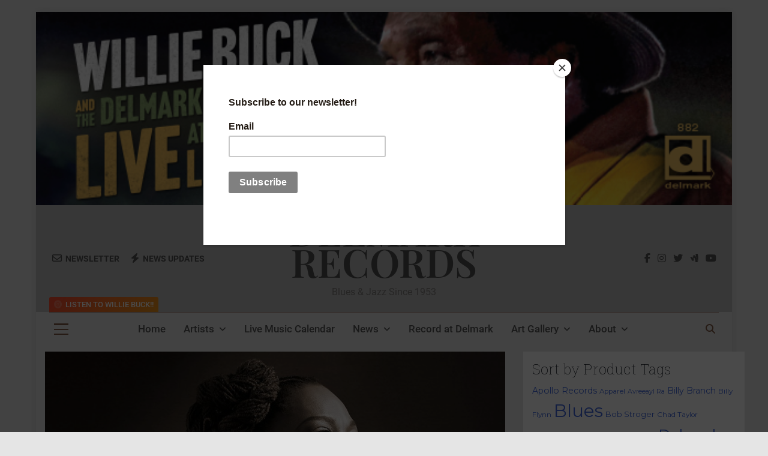

--- FILE ---
content_type: text/html; charset=UTF-8
request_url: https://delmark.com/events/dee-alexander-with-miguel-de-la-cerna-pianoforte-409-428-952-247-749/
body_size: 71136
content:
<!doctype html>
<html lang="en">
<head><style>img.lazy{min-height:1px}</style><link href="https://delmark.com/wp-content/plugins/w3-total-cache/pub/js/lazyload.min.js" as="script">
	<meta charset="UTF-8">
	<meta name="viewport" content="width=device-width, initial-scale=1">
	<link rel="profile" href="https://gmpg.org/xfn/11">
	<title>DEE ALEXANDER with Chicago Soul Jazz Collective @ Fitzgerald&#8217;s, Berwyn &#8211; DELMARK RECORDS</title>
<meta name='robots' content='max-image-preview:large' />
	<style>img:is([sizes="auto" i], [sizes^="auto," i]) { contain-intrinsic-size: 3000px 1500px }</style>
	
            <script data-no-defer="1" data-ezscrex="false" data-cfasync="false" data-pagespeed-no-defer data-cookieconsent="ignore">
                var ctPublicFunctions = {"_ajax_nonce":"f8476e0b72","_rest_nonce":"4f204a060d","_ajax_url":"\/wp-admin\/admin-ajax.php","_rest_url":"https:\/\/delmark.com\/wp-json\/","data__cookies_type":"none","data__ajax_type":"rest","data__bot_detector_enabled":"1","data__frontend_data_log_enabled":1,"cookiePrefix":"","wprocket_detected":false,"host_url":"delmark.com","text__ee_click_to_select":"Click to select the whole data","text__ee_original_email":"The complete one is","text__ee_got_it":"Got it","text__ee_blocked":"Blocked","text__ee_cannot_connect":"Cannot connect","text__ee_cannot_decode":"Can not decode email. Unknown reason","text__ee_email_decoder":"CleanTalk email decoder","text__ee_wait_for_decoding":"The magic is on the way!","text__ee_decoding_process":"Please wait a few seconds while we decode the contact data."}
            </script>
        
            <script data-no-defer="1" data-ezscrex="false" data-cfasync="false" data-pagespeed-no-defer data-cookieconsent="ignore">
                var ctPublic = {"_ajax_nonce":"f8476e0b72","settings__forms__check_internal":"0","settings__forms__check_external":"0","settings__forms__force_protection":"0","settings__forms__search_test":"1","settings__forms__wc_add_to_cart":"0","settings__data__bot_detector_enabled":"1","settings__sfw__anti_crawler":0,"blog_home":"https:\/\/delmark.com\/","pixel__setting":"3","pixel__enabled":true,"pixel__url":null,"data__email_check_before_post":"1","data__email_check_exist_post":"1","data__cookies_type":"none","data__key_is_ok":true,"data__visible_fields_required":true,"wl_brandname":"Anti-Spam by CleanTalk","wl_brandname_short":"CleanTalk","ct_checkjs_key":"3f2751e767f230354a064c5d4448da0737a613a2364c71109b836061d73f54e8","emailEncoderPassKey":"4c01c5d18bbddd1d761afe9eedd08497","bot_detector_forms_excluded":"W10=","advancedCacheExists":true,"varnishCacheExists":false,"wc_ajax_add_to_cart":false,"theRealPerson":{"phrases":{"trpHeading":"The Real Person Badge!","trpContent1":"The commenter acts as a real person and verified as not a bot.","trpContent2":" Anti-Spam by CleanTalk","trpContentLearnMore":"Learn more"},"trpContentLink":"https:\/\/cleantalk.org\/help\/the-real-person?utm_id=&amp;utm_term=&amp;utm_source=admin_side&amp;utm_medium=trp_badge&amp;utm_content=trp_badge_link_click&amp;utm_campaign=apbct_links","imgPersonUrl":"https:\/\/delmark.com\/wp-content\/plugins\/cleantalk-spam-protect\/css\/images\/real_user.svg","imgShieldUrl":"https:\/\/delmark.com\/wp-content\/plugins\/cleantalk-spam-protect\/css\/images\/shield.svg"}}
            </script>
        <script>window._wca = window._wca || [];</script>
<!-- Google tag (gtag.js) consent mode dataLayer added by Site Kit -->
<script id="google_gtagjs-js-consent-mode-data-layer">
window.dataLayer = window.dataLayer || [];function gtag(){dataLayer.push(arguments);}
gtag('consent', 'default', {"ad_personalization":"denied","ad_storage":"denied","ad_user_data":"denied","analytics_storage":"denied","functionality_storage":"denied","security_storage":"denied","personalization_storage":"denied","region":["AT","BE","BG","CH","CY","CZ","DE","DK","EE","ES","FI","FR","GB","GR","HR","HU","IE","IS","IT","LI","LT","LU","LV","MT","NL","NO","PL","PT","RO","SE","SI","SK"],"wait_for_update":500});
window._googlesitekitConsentCategoryMap = {"statistics":["analytics_storage"],"marketing":["ad_storage","ad_user_data","ad_personalization"],"functional":["functionality_storage","security_storage"],"preferences":["personalization_storage"]};
window._googlesitekitConsents = {"ad_personalization":"denied","ad_storage":"denied","ad_user_data":"denied","analytics_storage":"denied","functionality_storage":"denied","security_storage":"denied","personalization_storage":"denied","region":["AT","BE","BG","CH","CY","CZ","DE","DK","EE","ES","FI","FR","GB","GR","HR","HU","IE","IS","IT","LI","LT","LU","LV","MT","NL","NO","PL","PT","RO","SE","SI","SK"],"wait_for_update":500};
</script>
<!-- End Google tag (gtag.js) consent mode dataLayer added by Site Kit -->

<!-- Open Graph Meta Tags generated by Blog2Social 873 - https://www.blog2social.com -->
<meta property="og:title" content="DEE ALEXANDER with Chicago Soul Jazz Collective @ Fitzgerald&#039;s, Berwyn"/>
<meta property="og:description" content="Chicago Soul Jazz Collective featuring Dee Alexander







LIVE MUSIC



Thurs, April 11, 2024



FITZGERALDS PRESENTS:



CHICAGO SOUL JAZZ COLLECTIVE W/ DEE"/>
<meta property="og:url" content="/events/dee-alexander-with-miguel-de-la-cerna-pianoforte-409-428-952-247-749/"/>
<meta property="og:image" content="https://delmark.com/wp-content/uploads/2021/11/Dee-Alexander.jpg"/>
<meta property="og:image:width" content="1024" />
<meta property="og:image:height" content="731" />
<meta property="og:image:type" content="image/jpeg" />
<meta property="og:type" content="article"/>
<meta property="og:article:published_time" content="2024-02-21 10:34:10"/>
<meta property="og:article:modified_time" content="2024-02-21 10:34:14"/>
<meta property="og:article:tag" content="Chicago jazz"/>
<meta property="og:article:tag" content="Chicago Soul Jazz Collective"/>
<meta property="og:article:tag" content="dee alexander"/>
<meta property="og:article:tag" content="delmark"/>
<meta property="og:article:tag" content="delmark jazz"/>
<!-- Open Graph Meta Tags generated by Blog2Social 873 - https://www.blog2social.com -->

<!-- Twitter Card generated by Blog2Social 873 - https://www.blog2social.com -->
<meta name="twitter:card" content="summary">
<meta name="twitter:title" content="DEE ALEXANDER with Chicago Soul Jazz Collective @ Fitzgerald&#039;s, Berwyn"/>
<meta name="twitter:description" content="Chicago Soul Jazz Collective featuring Dee Alexander







LIVE MUSIC



Thurs, April 11, 2024



FITZGERALDS PRESENTS:



CHICAGO SOUL JAZZ COLLECTIVE W/ DEE"/>
<meta name="twitter:image" content="https://delmark.com/wp-content/uploads/2021/11/Dee-Alexander.jpg"/>
<!-- Twitter Card generated by Blog2Social 873 - https://www.blog2social.com -->
<meta name="author" content="Kevin Johnson"/>
<link rel='dns-prefetch' href='//www.googletagmanager.com' />
<link rel='dns-prefetch' href='//fd.cleantalk.org' />
<link rel='dns-prefetch' href='//stats.wp.com' />
<link rel='dns-prefetch' href='//fonts.googleapis.com' />
<link rel='dns-prefetch' href='//pagead2.googlesyndication.com' />
<link rel="alternate" type="application/rss+xml" title="DELMARK RECORDS &raquo; Feed" href="https://delmark.com/feed/" />
<link rel="alternate" type="application/rss+xml" title="DELMARK RECORDS &raquo; Comments Feed" href="https://delmark.com/comments/feed/" />
<link rel="alternate" type="application/rss+xml" title="DELMARK RECORDS &raquo; DEE ALEXANDER with Chicago Soul Jazz Collective @ Fitzgerald&#8217;s, Berwyn Comments Feed" href="https://delmark.com/events/dee-alexander-with-miguel-de-la-cerna-pianoforte-409-428-952-247-749/feed/" />
<script>
window._wpemojiSettings = {"baseUrl":"https:\/\/s.w.org\/images\/core\/emoji\/16.0.1\/72x72\/","ext":".png","svgUrl":"https:\/\/s.w.org\/images\/core\/emoji\/16.0.1\/svg\/","svgExt":".svg","source":{"concatemoji":"https:\/\/delmark.com\/wp-includes\/js\/wp-emoji-release.min.js?ver=6.8.3"}};
/*! This file is auto-generated */
!function(s,n){var o,i,e;function c(e){try{var t={supportTests:e,timestamp:(new Date).valueOf()};sessionStorage.setItem(o,JSON.stringify(t))}catch(e){}}function p(e,t,n){e.clearRect(0,0,e.canvas.width,e.canvas.height),e.fillText(t,0,0);var t=new Uint32Array(e.getImageData(0,0,e.canvas.width,e.canvas.height).data),a=(e.clearRect(0,0,e.canvas.width,e.canvas.height),e.fillText(n,0,0),new Uint32Array(e.getImageData(0,0,e.canvas.width,e.canvas.height).data));return t.every(function(e,t){return e===a[t]})}function u(e,t){e.clearRect(0,0,e.canvas.width,e.canvas.height),e.fillText(t,0,0);for(var n=e.getImageData(16,16,1,1),a=0;a<n.data.length;a++)if(0!==n.data[a])return!1;return!0}function f(e,t,n,a){switch(t){case"flag":return n(e,"\ud83c\udff3\ufe0f\u200d\u26a7\ufe0f","\ud83c\udff3\ufe0f\u200b\u26a7\ufe0f")?!1:!n(e,"\ud83c\udde8\ud83c\uddf6","\ud83c\udde8\u200b\ud83c\uddf6")&&!n(e,"\ud83c\udff4\udb40\udc67\udb40\udc62\udb40\udc65\udb40\udc6e\udb40\udc67\udb40\udc7f","\ud83c\udff4\u200b\udb40\udc67\u200b\udb40\udc62\u200b\udb40\udc65\u200b\udb40\udc6e\u200b\udb40\udc67\u200b\udb40\udc7f");case"emoji":return!a(e,"\ud83e\udedf")}return!1}function g(e,t,n,a){var r="undefined"!=typeof WorkerGlobalScope&&self instanceof WorkerGlobalScope?new OffscreenCanvas(300,150):s.createElement("canvas"),o=r.getContext("2d",{willReadFrequently:!0}),i=(o.textBaseline="top",o.font="600 32px Arial",{});return e.forEach(function(e){i[e]=t(o,e,n,a)}),i}function t(e){var t=s.createElement("script");t.src=e,t.defer=!0,s.head.appendChild(t)}"undefined"!=typeof Promise&&(o="wpEmojiSettingsSupports",i=["flag","emoji"],n.supports={everything:!0,everythingExceptFlag:!0},e=new Promise(function(e){s.addEventListener("DOMContentLoaded",e,{once:!0})}),new Promise(function(t){var n=function(){try{var e=JSON.parse(sessionStorage.getItem(o));if("object"==typeof e&&"number"==typeof e.timestamp&&(new Date).valueOf()<e.timestamp+604800&&"object"==typeof e.supportTests)return e.supportTests}catch(e){}return null}();if(!n){if("undefined"!=typeof Worker&&"undefined"!=typeof OffscreenCanvas&&"undefined"!=typeof URL&&URL.createObjectURL&&"undefined"!=typeof Blob)try{var e="postMessage("+g.toString()+"("+[JSON.stringify(i),f.toString(),p.toString(),u.toString()].join(",")+"));",a=new Blob([e],{type:"text/javascript"}),r=new Worker(URL.createObjectURL(a),{name:"wpTestEmojiSupports"});return void(r.onmessage=function(e){c(n=e.data),r.terminate(),t(n)})}catch(e){}c(n=g(i,f,p,u))}t(n)}).then(function(e){for(var t in e)n.supports[t]=e[t],n.supports.everything=n.supports.everything&&n.supports[t],"flag"!==t&&(n.supports.everythingExceptFlag=n.supports.everythingExceptFlag&&n.supports[t]);n.supports.everythingExceptFlag=n.supports.everythingExceptFlag&&!n.supports.flag,n.DOMReady=!1,n.readyCallback=function(){n.DOMReady=!0}}).then(function(){return e}).then(function(){var e;n.supports.everything||(n.readyCallback(),(e=n.source||{}).concatemoji?t(e.concatemoji):e.wpemoji&&e.twemoji&&(t(e.twemoji),t(e.wpemoji)))}))}((window,document),window._wpemojiSettings);
</script>
<link rel='stylesheet' id='woosb-blocks-css' href='https://delmark.com/wp-content/plugins/woo-product-bundle/assets/css/blocks.css?ver=8.4.3' media='all' />
<link rel='stylesheet' id='mec-select2-style-css' href='https://delmark.com/wp-content/plugins/modern-events-calendar-lite/assets/packages/select2/select2.min.css?ver=6.5.3' media='all' />
<link rel='stylesheet' id='mec-font-icons-css' href='https://delmark.com/wp-content/plugins/modern-events-calendar-lite/assets/css/iconfonts.css?ver=6.8.3' media='all' />
<link rel='stylesheet' id='mec-frontend-style-css' href='https://delmark.com/wp-content/plugins/modern-events-calendar-lite/assets/css/frontend.min.css?ver=6.5.3' media='all' />
<link rel='stylesheet' id='mec-tooltip-style-css' href='https://delmark.com/wp-content/plugins/modern-events-calendar-lite/assets/packages/tooltip/tooltip.css?ver=6.8.3' media='all' />
<link rel='stylesheet' id='mec-tooltip-shadow-style-css' href='https://delmark.com/wp-content/plugins/modern-events-calendar-lite/assets/packages/tooltip/tooltipster-sideTip-shadow.min.css?ver=6.8.3' media='all' />
<link rel='stylesheet' id='featherlight-css' href='https://delmark.com/wp-content/plugins/modern-events-calendar-lite/assets/packages/featherlight/featherlight.css?ver=6.8.3' media='all' />
<link rel='stylesheet' id='mec-google-fonts-css' href='//fonts.googleapis.com/css?family=Montserrat%3A400%2C700%7CRoboto%3A100%2C300%2C400%2C700&#038;ver=6.8.3' media='all' />
<link rel='stylesheet' id='mec-custom-google-font-css' href='https://fonts.googleapis.com/css?family=Roboto+Slab%3A100%2C+300%2C+regular%2C+700%2C+%7C&#038;subset=latin%2Clatin-ext' media='all' />
<link rel='stylesheet' id='mec-lity-style-css' href='https://delmark.com/wp-content/plugins/modern-events-calendar-lite/assets/packages/lity/lity.min.css?ver=6.8.3' media='all' />
<link rel='stylesheet' id='mec-general-calendar-style-css' href='https://delmark.com/wp-content/plugins/modern-events-calendar-lite/assets/css/mec-general-calendar.css?ver=6.8.3' media='all' />
<style id='wp-emoji-styles-inline-css'>

	img.wp-smiley, img.emoji {
		display: inline !important;
		border: none !important;
		box-shadow: none !important;
		height: 1em !important;
		width: 1em !important;
		margin: 0 0.07em !important;
		vertical-align: -0.1em !important;
		background: none !important;
		padding: 0 !important;
	}
</style>
<link rel='stylesheet' id='wp-block-library-css' href='https://delmark.com/wp-includes/css/dist/block-library/style.min.css?ver=6.8.3' media='all' />
<style id='classic-theme-styles-inline-css'>
/*! This file is auto-generated */
.wp-block-button__link{color:#fff;background-color:#32373c;border-radius:9999px;box-shadow:none;text-decoration:none;padding:calc(.667em + 2px) calc(1.333em + 2px);font-size:1.125em}.wp-block-file__button{background:#32373c;color:#fff;text-decoration:none}
</style>
<link rel='stylesheet' id='mediaelement-css' href='https://delmark.com/wp-includes/js/mediaelement/mediaelementplayer-legacy.min.css?ver=4.2.17' media='all' />
<link rel='stylesheet' id='wp-mediaelement-css' href='https://delmark.com/wp-includes/js/mediaelement/wp-mediaelement.min.css?ver=6.8.3' media='all' />
<style id='jetpack-sharing-buttons-style-inline-css'>
.jetpack-sharing-buttons__services-list{display:flex;flex-direction:row;flex-wrap:wrap;gap:0;list-style-type:none;margin:5px;padding:0}.jetpack-sharing-buttons__services-list.has-small-icon-size{font-size:12px}.jetpack-sharing-buttons__services-list.has-normal-icon-size{font-size:16px}.jetpack-sharing-buttons__services-list.has-large-icon-size{font-size:24px}.jetpack-sharing-buttons__services-list.has-huge-icon-size{font-size:36px}@media print{.jetpack-sharing-buttons__services-list{display:none!important}}.editor-styles-wrapper .wp-block-jetpack-sharing-buttons{gap:0;padding-inline-start:0}ul.jetpack-sharing-buttons__services-list.has-background{padding:1.25em 2.375em}
</style>
<style id='global-styles-inline-css'>
:root{--wp--preset--aspect-ratio--square: 1;--wp--preset--aspect-ratio--4-3: 4/3;--wp--preset--aspect-ratio--3-4: 3/4;--wp--preset--aspect-ratio--3-2: 3/2;--wp--preset--aspect-ratio--2-3: 2/3;--wp--preset--aspect-ratio--16-9: 16/9;--wp--preset--aspect-ratio--9-16: 9/16;--wp--preset--color--black: #000000;--wp--preset--color--cyan-bluish-gray: #abb8c3;--wp--preset--color--white: #ffffff;--wp--preset--color--pale-pink: #f78da7;--wp--preset--color--vivid-red: #cf2e2e;--wp--preset--color--luminous-vivid-orange: #ff6900;--wp--preset--color--luminous-vivid-amber: #fcb900;--wp--preset--color--light-green-cyan: #7bdcb5;--wp--preset--color--vivid-green-cyan: #00d084;--wp--preset--color--pale-cyan-blue: #8ed1fc;--wp--preset--color--vivid-cyan-blue: #0693e3;--wp--preset--color--vivid-purple: #9b51e0;--wp--preset--gradient--vivid-cyan-blue-to-vivid-purple: linear-gradient(135deg,rgba(6,147,227,1) 0%,rgb(155,81,224) 100%);--wp--preset--gradient--light-green-cyan-to-vivid-green-cyan: linear-gradient(135deg,rgb(122,220,180) 0%,rgb(0,208,130) 100%);--wp--preset--gradient--luminous-vivid-amber-to-luminous-vivid-orange: linear-gradient(135deg,rgba(252,185,0,1) 0%,rgba(255,105,0,1) 100%);--wp--preset--gradient--luminous-vivid-orange-to-vivid-red: linear-gradient(135deg,rgba(255,105,0,1) 0%,rgb(207,46,46) 100%);--wp--preset--gradient--very-light-gray-to-cyan-bluish-gray: linear-gradient(135deg,rgb(238,238,238) 0%,rgb(169,184,195) 100%);--wp--preset--gradient--cool-to-warm-spectrum: linear-gradient(135deg,rgb(74,234,220) 0%,rgb(151,120,209) 20%,rgb(207,42,186) 40%,rgb(238,44,130) 60%,rgb(251,105,98) 80%,rgb(254,248,76) 100%);--wp--preset--gradient--blush-light-purple: linear-gradient(135deg,rgb(255,206,236) 0%,rgb(152,150,240) 100%);--wp--preset--gradient--blush-bordeaux: linear-gradient(135deg,rgb(254,205,165) 0%,rgb(254,45,45) 50%,rgb(107,0,62) 100%);--wp--preset--gradient--luminous-dusk: linear-gradient(135deg,rgb(255,203,112) 0%,rgb(199,81,192) 50%,rgb(65,88,208) 100%);--wp--preset--gradient--pale-ocean: linear-gradient(135deg,rgb(255,245,203) 0%,rgb(182,227,212) 50%,rgb(51,167,181) 100%);--wp--preset--gradient--electric-grass: linear-gradient(135deg,rgb(202,248,128) 0%,rgb(113,206,126) 100%);--wp--preset--gradient--midnight: linear-gradient(135deg,rgb(2,3,129) 0%,rgb(40,116,252) 100%);--wp--preset--font-size--small: 13px;--wp--preset--font-size--medium: 20px;--wp--preset--font-size--large: 36px;--wp--preset--font-size--x-large: 42px;--wp--preset--spacing--20: 0.44rem;--wp--preset--spacing--30: 0.67rem;--wp--preset--spacing--40: 1rem;--wp--preset--spacing--50: 1.5rem;--wp--preset--spacing--60: 2.25rem;--wp--preset--spacing--70: 3.38rem;--wp--preset--spacing--80: 5.06rem;--wp--preset--shadow--natural: 6px 6px 9px rgba(0, 0, 0, 0.2);--wp--preset--shadow--deep: 12px 12px 50px rgba(0, 0, 0, 0.4);--wp--preset--shadow--sharp: 6px 6px 0px rgba(0, 0, 0, 0.2);--wp--preset--shadow--outlined: 6px 6px 0px -3px rgba(255, 255, 255, 1), 6px 6px rgba(0, 0, 0, 1);--wp--preset--shadow--crisp: 6px 6px 0px rgba(0, 0, 0, 1);}:where(.is-layout-flex){gap: 0.5em;}:where(.is-layout-grid){gap: 0.5em;}body .is-layout-flex{display: flex;}.is-layout-flex{flex-wrap: wrap;align-items: center;}.is-layout-flex > :is(*, div){margin: 0;}body .is-layout-grid{display: grid;}.is-layout-grid > :is(*, div){margin: 0;}:where(.wp-block-columns.is-layout-flex){gap: 2em;}:where(.wp-block-columns.is-layout-grid){gap: 2em;}:where(.wp-block-post-template.is-layout-flex){gap: 1.25em;}:where(.wp-block-post-template.is-layout-grid){gap: 1.25em;}.has-black-color{color: var(--wp--preset--color--black) !important;}.has-cyan-bluish-gray-color{color: var(--wp--preset--color--cyan-bluish-gray) !important;}.has-white-color{color: var(--wp--preset--color--white) !important;}.has-pale-pink-color{color: var(--wp--preset--color--pale-pink) !important;}.has-vivid-red-color{color: var(--wp--preset--color--vivid-red) !important;}.has-luminous-vivid-orange-color{color: var(--wp--preset--color--luminous-vivid-orange) !important;}.has-luminous-vivid-amber-color{color: var(--wp--preset--color--luminous-vivid-amber) !important;}.has-light-green-cyan-color{color: var(--wp--preset--color--light-green-cyan) !important;}.has-vivid-green-cyan-color{color: var(--wp--preset--color--vivid-green-cyan) !important;}.has-pale-cyan-blue-color{color: var(--wp--preset--color--pale-cyan-blue) !important;}.has-vivid-cyan-blue-color{color: var(--wp--preset--color--vivid-cyan-blue) !important;}.has-vivid-purple-color{color: var(--wp--preset--color--vivid-purple) !important;}.has-black-background-color{background-color: var(--wp--preset--color--black) !important;}.has-cyan-bluish-gray-background-color{background-color: var(--wp--preset--color--cyan-bluish-gray) !important;}.has-white-background-color{background-color: var(--wp--preset--color--white) !important;}.has-pale-pink-background-color{background-color: var(--wp--preset--color--pale-pink) !important;}.has-vivid-red-background-color{background-color: var(--wp--preset--color--vivid-red) !important;}.has-luminous-vivid-orange-background-color{background-color: var(--wp--preset--color--luminous-vivid-orange) !important;}.has-luminous-vivid-amber-background-color{background-color: var(--wp--preset--color--luminous-vivid-amber) !important;}.has-light-green-cyan-background-color{background-color: var(--wp--preset--color--light-green-cyan) !important;}.has-vivid-green-cyan-background-color{background-color: var(--wp--preset--color--vivid-green-cyan) !important;}.has-pale-cyan-blue-background-color{background-color: var(--wp--preset--color--pale-cyan-blue) !important;}.has-vivid-cyan-blue-background-color{background-color: var(--wp--preset--color--vivid-cyan-blue) !important;}.has-vivid-purple-background-color{background-color: var(--wp--preset--color--vivid-purple) !important;}.has-black-border-color{border-color: var(--wp--preset--color--black) !important;}.has-cyan-bluish-gray-border-color{border-color: var(--wp--preset--color--cyan-bluish-gray) !important;}.has-white-border-color{border-color: var(--wp--preset--color--white) !important;}.has-pale-pink-border-color{border-color: var(--wp--preset--color--pale-pink) !important;}.has-vivid-red-border-color{border-color: var(--wp--preset--color--vivid-red) !important;}.has-luminous-vivid-orange-border-color{border-color: var(--wp--preset--color--luminous-vivid-orange) !important;}.has-luminous-vivid-amber-border-color{border-color: var(--wp--preset--color--luminous-vivid-amber) !important;}.has-light-green-cyan-border-color{border-color: var(--wp--preset--color--light-green-cyan) !important;}.has-vivid-green-cyan-border-color{border-color: var(--wp--preset--color--vivid-green-cyan) !important;}.has-pale-cyan-blue-border-color{border-color: var(--wp--preset--color--pale-cyan-blue) !important;}.has-vivid-cyan-blue-border-color{border-color: var(--wp--preset--color--vivid-cyan-blue) !important;}.has-vivid-purple-border-color{border-color: var(--wp--preset--color--vivid-purple) !important;}.has-vivid-cyan-blue-to-vivid-purple-gradient-background{background: var(--wp--preset--gradient--vivid-cyan-blue-to-vivid-purple) !important;}.has-light-green-cyan-to-vivid-green-cyan-gradient-background{background: var(--wp--preset--gradient--light-green-cyan-to-vivid-green-cyan) !important;}.has-luminous-vivid-amber-to-luminous-vivid-orange-gradient-background{background: var(--wp--preset--gradient--luminous-vivid-amber-to-luminous-vivid-orange) !important;}.has-luminous-vivid-orange-to-vivid-red-gradient-background{background: var(--wp--preset--gradient--luminous-vivid-orange-to-vivid-red) !important;}.has-very-light-gray-to-cyan-bluish-gray-gradient-background{background: var(--wp--preset--gradient--very-light-gray-to-cyan-bluish-gray) !important;}.has-cool-to-warm-spectrum-gradient-background{background: var(--wp--preset--gradient--cool-to-warm-spectrum) !important;}.has-blush-light-purple-gradient-background{background: var(--wp--preset--gradient--blush-light-purple) !important;}.has-blush-bordeaux-gradient-background{background: var(--wp--preset--gradient--blush-bordeaux) !important;}.has-luminous-dusk-gradient-background{background: var(--wp--preset--gradient--luminous-dusk) !important;}.has-pale-ocean-gradient-background{background: var(--wp--preset--gradient--pale-ocean) !important;}.has-electric-grass-gradient-background{background: var(--wp--preset--gradient--electric-grass) !important;}.has-midnight-gradient-background{background: var(--wp--preset--gradient--midnight) !important;}.has-small-font-size{font-size: var(--wp--preset--font-size--small) !important;}.has-medium-font-size{font-size: var(--wp--preset--font-size--medium) !important;}.has-large-font-size{font-size: var(--wp--preset--font-size--large) !important;}.has-x-large-font-size{font-size: var(--wp--preset--font-size--x-large) !important;}
:where(.wp-block-post-template.is-layout-flex){gap: 1.25em;}:where(.wp-block-post-template.is-layout-grid){gap: 1.25em;}
:where(.wp-block-columns.is-layout-flex){gap: 2em;}:where(.wp-block-columns.is-layout-grid){gap: 2em;}
:root :where(.wp-block-pullquote){font-size: 1.5em;line-height: 1.6;}
</style>
<link rel='stylesheet' id='cleantalk-public-css-css' href='https://delmark.com/wp-content/plugins/cleantalk-spam-protect/css/cleantalk-public.min.css?ver=6.70.1_1766387939' media='all' />
<link rel='stylesheet' id='cleantalk-email-decoder-css-css' href='https://delmark.com/wp-content/plugins/cleantalk-spam-protect/css/cleantalk-email-decoder.min.css?ver=6.70.1_1766387939' media='all' />
<link rel='stylesheet' id='cleantalk-trp-css-css' href='https://delmark.com/wp-content/plugins/cleantalk-spam-protect/css/cleantalk-trp.min.css?ver=6.70.1_1766387939' media='all' />
<link rel='stylesheet' id='woocommerce-layout-css' href='https://delmark.com/wp-content/plugins/woocommerce/assets/css/woocommerce-layout.css?ver=10.4.3' media='all' />
<style id='woocommerce-layout-inline-css'>

	.infinite-scroll .woocommerce-pagination {
		display: none;
	}
</style>
<link rel='stylesheet' id='woocommerce-smallscreen-css' href='https://delmark.com/wp-content/plugins/woocommerce/assets/css/woocommerce-smallscreen.css?ver=10.4.3' media='only screen and (max-width: 768px)' />
<link rel='stylesheet' id='woocommerce-general-css' href='https://delmark.com/wp-content/plugins/woocommerce/assets/css/woocommerce.css?ver=10.4.3' media='all' />
<style id='woocommerce-inline-inline-css'>
.woocommerce form .form-row .required { visibility: visible; }
</style>
<link rel='stylesheet' id='woosb-frontend-css' href='https://delmark.com/wp-content/plugins/woo-product-bundle/assets/css/frontend.css?ver=8.4.3' media='all' />
<link rel='stylesheet' id='fontawesome-css' href='https://delmark.com/wp-content/themes/newsmatic/assets/lib/fontawesome/css/all.min.css?ver=5.15.3' media='all' />
<link rel='stylesheet' id='fontawesome-6-css' href='https://delmark.com/wp-content/themes/newsmatic/assets/lib/fontawesome-6/css/all.min.css?ver=6.5.1' media='all' />
<link rel='stylesheet' id='slick-css' href='https://delmark.com/wp-content/themes/newsmatic/assets/lib/slick/slick.css?ver=1.8.1' media='all' />
<link rel='stylesheet' id='newsmatic-typo-fonts-css' href='https://delmark.com/wp-content/fonts/b78c8d72d57d216d6c182fdfa736f847.css' media='all' />
<link rel='stylesheet' id='newsmatic-style-css' href='https://delmark.com/wp-content/themes/newsmatic/style.css?ver=1.3.18' media='all' />
<style id='newsmatic-style-inline-css'>
body.newsmatic_font_typography{ --newsmatic-global-preset-color-1: #a98c7f;}
 body.newsmatic_font_typography{ --newsmatic-global-preset-color-2: #835e49;}
 body.newsmatic_font_typography{ --newsmatic-global-preset-color-3: #ef4444;}
 body.newsmatic_font_typography{ --newsmatic-global-preset-color-4: #eab308;}
 body.newsmatic_font_typography{ --newsmatic-global-preset-color-5: #84cc16;}
 body.newsmatic_font_typography{ --newsmatic-global-preset-color-6: #22c55e;}
 body.newsmatic_font_typography{ --newsmatic-global-preset-color-7: #06b6d4;}
 body.newsmatic_font_typography{ --newsmatic-global-preset-color-8: #3faee6;}
 body.newsmatic_font_typography{ --newsmatic-global-preset-color-9: #6366f1;}
 body.newsmatic_font_typography{ --newsmatic-global-preset-color-10: #84cc16;}
 body.newsmatic_font_typography{ --newsmatic-global-preset-color-11: #a855f7;}
 body.newsmatic_font_typography{ --newsmatic-global-preset-color-12: #f43f5e;}
 body.newsmatic_font_typography{ --newsmatic-global-preset-gradient-color-1: linear-gradient( 135deg, #485563 10%, #29323c 100%);}
 body.newsmatic_font_typography{ --newsmatic-global-preset-gradient-color-2: linear-gradient( 135deg, #FF512F 10%, #F09819 100%);}
 body.newsmatic_font_typography{ --newsmatic-global-preset-gradient-color-3: linear-gradient( 135deg, #00416A 10%, #E4E5E6 100%);}
 body.newsmatic_font_typography{ --newsmatic-global-preset-gradient-color-4: linear-gradient( 135deg, #CE9FFC 10%, #7367F0 100%);}
 body.newsmatic_font_typography{ --newsmatic-global-preset-gradient-color-5: linear-gradient( 135deg, #90F7EC 10%, #32CCBC 100%);}
 body.newsmatic_font_typography{ --newsmatic-global-preset-gradient-color-6: linear-gradient( 135deg, #81FBB8 10%, #28C76F 100%);}
 body.newsmatic_font_typography{ --newsmatic-global-preset-gradient-color-7: linear-gradient( 135deg, #EB3349 10%, #F45C43 100%);}
 body.newsmatic_font_typography{ --newsmatic-global-preset-gradient-color-8: linear-gradient( 135deg, #FFF720 10%, #3CD500 100%);}
 body.newsmatic_font_typography{ --newsmatic-global-preset-gradient-color-9: linear-gradient( 135deg, #FF96F9 10%, #C32BAC 100%);}
 body.newsmatic_font_typography{ --newsmatic-global-preset-gradient-color-10: linear-gradient( 135deg, #69FF97 10%, #00E4FF 100%);}
 body.newsmatic_font_typography{ --newsmatic-global-preset-gradient-color-11: linear-gradient( 135deg, #3C8CE7 10%, #00EAFF 100%);}
 body.newsmatic_font_typography{ --newsmatic-global-preset-gradient-color-12: linear-gradient( 135deg, #FF7AF5 10%, #513162 100%);}
 body.newsmatic_font_typography{ --theme-block-top-border-color: var( --newsmatic-global-preset-color-8 );}
.newsmatic_font_typography { --header-padding: 15px;} .newsmatic_font_typography { --header-padding-tablet: 30px;} .newsmatic_font_typography { --header-padding-smartphone: 30px;}.newsmatic_main_body .site-header.layout--default .top-header{ background: linear-gradient(135deg,rgb(134,159,173) 0%,rgb(61,81,112) 20%,rgb(155,81,224) 100%)}.newsmatic_main_body .site-header.layout--default .menu-section{ background: #00000000}.newsmatic_font_typography .header-custom-button{ background: var( --newsmatic-global-preset-gradient-color-2 )}.newsmatic_font_typography .header-custom-button:hover{ background: var( --newsmatic-global-preset-color-4 )}.newsmatic_font_typography { --site-title-family : Playfair Display; }
.newsmatic_font_typography { --site-title-weight : 600; }
.newsmatic_font_typography { --site-title-texttransform : capitalize; }
.newsmatic_font_typography { --site-title-textdecoration : none; }
.newsmatic_font_typography { --site-title-size : 65px; }
.newsmatic_font_typography { --site-title-size-tab : 43px; }
.newsmatic_font_typography { --site-title-size-mobile : 30px; }
.newsmatic_font_typography { --site-title-lineheight : 45px; }
.newsmatic_font_typography { --site-title-lineheight-tab : 42px; }
.newsmatic_font_typography { --site-title-lineheight-mobile : 1px; }
.newsmatic_font_typography { --site-title-letterspacing : 0px; }
.newsmatic_font_typography { --site-title-letterspacing-tab : 0px; }
.newsmatic_font_typography { --site-title-letterspacing-mobile : 0px; }
.newsmatic_font_typography { --site-tagline-family : Roboto; }
.newsmatic_font_typography { --site-tagline-weight : 400; }
.newsmatic_font_typography { --site-tagline-texttransform : capitalize; }
.newsmatic_font_typography { --site-tagline-textdecoration : none; }
.newsmatic_font_typography { --site-tagline-size : 16px; }
.newsmatic_font_typography { --site-tagline-size-tab : 16px; }
.newsmatic_font_typography { --site-tagline-size-mobile : 16px; }
.newsmatic_font_typography { --site-tagline-lineheight : 26px; }
.newsmatic_font_typography { --site-tagline-lineheight-tab : 26px; }
.newsmatic_font_typography { --site-tagline-lineheight-mobile : 16px; }
.newsmatic_font_typography { --site-tagline-letterspacing : 0px; }
.newsmatic_font_typography { --site-tagline-letterspacing-tab : 0px; }
.newsmatic_font_typography { --site-tagline-letterspacing-mobile : 0px; }
body .site-branding img.custom-logo{ width: 101px; }@media(max-width: 940px) { body .site-branding img.custom-logo{ width: 400px; } }
@media(max-width: 610px) { body .site-branding img.custom-logo{ width: 200px; } }
.newsmatic_font_typography  { --menu-color: #0000009e;}.newsmatic_font_typography  { --menu-color-hover : var( --newsmatic-global-preset-color-1 ); }.newsmatic_font_typography  { --sidebar-toggle-color: var( --newsmatic-global-preset-color-2 );}.newsmatic_font_typography  { --sidebar-toggle-color-hover : var( --newsmatic-global-preset-color-1 ); }.newsmatic_font_typography  { --search-color: var( --newsmatic-global-preset-color-2 );}.newsmatic_font_typography  { --search-color-hover : var( --newsmatic-global-preset-color-1 ); }.newsmatic_main_body { --site-bk-color: #0000001a}.newsmatic_font_typography  { --move-to-top-background-color: var( --newsmatic-global-preset-color-8 );}.newsmatic_font_typography  { --move-to-top-background-color-hover : var( --newsmatic-global-preset-color-8 ); }.newsmatic_font_typography  { --move-to-top-color: #fff;}.newsmatic_font_typography  { --move-to-top-color-hover : #fff; }@media(max-width: 940px) and (min-width:611px) { .ads-banner{ display : none;} }@media(max-width: 610px) { .ads-banner{ display : none;} }body #newsmatic-scroll-to-top.show{ display : none;}@media(max-width: 940px) and (min-width:611px) { body #newsmatic-scroll-to-top.show{ display : none;} }@media(max-width: 610px) { body #newsmatic-scroll-to-top.show{ display : none;} }body .site-header.layout--default .menu-section .row{ border-top: 1px solid var( --newsmatic-global-preset-color-1 );}body .site-footer.dark_bk{ border-top: 5px solid var( --newsmatic-global-preset-color-1 );}.newsmatic_main_body .site-header.layout--default .site-branding-section{ background: #bdbdbd}.newsmatic_font_typography  { --custom-btn-color: #ffffff;}.newsmatic_font_typography  { --custom-btn-color-hover : #ffffff; } body.newsmatic_main_body{ --theme-color-red: #3faee6;} body.newsmatic_dark_mode{ --theme-color-red: #3faee6;}body .post-categories .cat-item.cat-1206 { background-color : var( --newsmatic-global-preset-color-8 )} body .newsmatic-category-no-bk .post-categories .cat-item.cat-1206 a  { color : var( --newsmatic-global-preset-color-8 )} body.single .post-categories .cat-item.cat-1206 { background-color : var( --newsmatic-global-preset-color-8 )} body .post-categories .cat-item.cat-765 { background-color : var( --newsmatic-global-preset-color-8 )} body .newsmatic-category-no-bk .post-categories .cat-item.cat-765 a  { color : var( --newsmatic-global-preset-color-8 )} body.single .post-categories .cat-item.cat-765 { background-color : var( --newsmatic-global-preset-color-8 )} body .post-categories .cat-item.cat-1445 { background-color : var( --newsmatic-global-preset-color-8 )} body .newsmatic-category-no-bk .post-categories .cat-item.cat-1445 a  { color : var( --newsmatic-global-preset-color-8 )} body.single .post-categories .cat-item.cat-1445 { background-color : var( --newsmatic-global-preset-color-8 )} body .post-categories .cat-item.cat-1205 { background-color : var( --newsmatic-global-preset-color-8 )} body .newsmatic-category-no-bk .post-categories .cat-item.cat-1205 a  { color : var( --newsmatic-global-preset-color-8 )} body.single .post-categories .cat-item.cat-1205 { background-color : var( --newsmatic-global-preset-color-8 )} body .post-categories .cat-item.cat-2838 { background-color : var( --newsmatic-global-preset-color-8 )} body .newsmatic-category-no-bk .post-categories .cat-item.cat-2838 a  { color : var( --newsmatic-global-preset-color-8 )} body.single .post-categories .cat-item.cat-2838 { background-color : var( --newsmatic-global-preset-color-8 )} body .post-categories .cat-item.cat-2837 { background-color : #1B8415} body .newsmatic-category-no-bk .post-categories .cat-item.cat-2837 a  { color : #1B8415} body.single .post-categories .cat-item.cat-2837 { background-color : #1B8415} body .post-categories .cat-item.cat-1204 { background-color : var( --newsmatic-global-preset-color-8 )} body .newsmatic-category-no-bk .post-categories .cat-item.cat-1204 a  { color : var( --newsmatic-global-preset-color-8 )} body.single .post-categories .cat-item.cat-1204 { background-color : var( --newsmatic-global-preset-color-8 )} body .post-categories .cat-item.cat-1 { background-color : var( --newsmatic-global-preset-color-8 )} body .newsmatic-category-no-bk .post-categories .cat-item.cat-1 a  { color : var( --newsmatic-global-preset-color-8 )} body.single .post-categories .cat-item.cat-1 { background-color : var( --newsmatic-global-preset-color-8 )}  #main-banner-section .main-banner-slider figure.post-thumb { border-radius: 44px; } #main-banner-section .main-banner-slider .post-element{ border-radius: 44px;}
 @media (max-width: 769px){ #main-banner-section .main-banner-slider figure.post-thumb { border-radius: 10px; } #main-banner-section .main-banner-slider .post-element { border-radius: 44px; } }
 @media (max-width: 548px){ #main-banner-section .main-banner-slider figure.post-thumb  { border-radius: 10px; } #main-banner-section .main-banner-slider .post-element { border-radius: 44px; } }
 #main-banner-section .main-banner-trailing-posts figure.post-thumb, #main-banner-section .banner-trailing-posts figure.post-thumb { border-radius: 10px } #main-banner-section .banner-trailing-posts .post-element { border-radius: 10px;}
 @media (max-width: 769px){ #main-banner-section .main-banner-trailing-posts figure.post-thumb,
				#main-banner-section .banner-trailing-posts figure.post-thumb { border-radius: 10px } #main-banner-section .banner-trailing-posts .post-element { border-radius: 10px;} }
 @media (max-width: 548px){ #main-banner-section .main-banner-trailing-posts figure.post-thumb,
				#main-banner-section .banner-trailing-posts figure.post-thumb  { border-radius: 10px  } #main-banner-section .banner-trailing-posts .post-element { border-radius: 10px;} }
 main.site-main .primary-content article figure.post-thumb-wrap { padding-bottom: calc( 0.6 * 100% ) }
 @media (max-width: 769px){ main.site-main .primary-content article figure.post-thumb-wrap { padding-bottom: calc( 0.6 * 100% ) } }
 @media (max-width: 548px){ main.site-main .primary-content article figure.post-thumb-wrap { padding-bottom: calc( 0.6 * 100% ) } }
 main.site-main .primary-content article figure.post-thumb-wrap { border-radius: 10px}
 @media (max-width: 769px){ main.site-main .primary-content article figure.post-thumb-wrap { border-radius: 10px } }
 @media (max-width: 548px){ main.site-main .primary-content article figure.post-thumb-wrap { border-radius: 10px  } }
#block--1689598466932t article figure.post-thumb-wrap { padding-bottom: calc( 0.8 * 100% ) }
 @media (max-width: 769px){ #block--1689598466932t article figure.post-thumb-wrap { padding-bottom: calc( 0.8 * 100% ) } }
 @media (max-width: 548px){ #block--1689598466932t article figure.post-thumb-wrap { padding-bottom: calc( 0.6 * 100% ) }}
#block--1689598466932t article figure.post-thumb-wrap { border-radius: 20px }
 @media (max-width: 769px){ #block--1689598466932t article figure.post-thumb-wrap { border-radius: 20px } }
 @media (max-width: 548px){ #block--1689598466932t article figure.post-thumb-wrap { border-radius: 15px } }
#block--1689598466936l article figure.post-thumb-wrap { padding-bottom: calc( 0.25 * 100% ) }
 @media (max-width: 769px){ #block--1689598466936l article figure.post-thumb-wrap { padding-bottom: calc( 0.25 * 100% ) } }
 @media (max-width: 548px){ #block--1689598466936l article figure.post-thumb-wrap { padding-bottom: calc( 0.25 * 100% ) }}
#block--1689598466936l article figure.post-thumb-wrap { border-radius: 0px }
 @media (max-width: 769px){ #block--1689598466936l article figure.post-thumb-wrap { border-radius: 0px } }
 @media (max-width: 548px){ #block--1689598466936l article figure.post-thumb-wrap { border-radius: 0px } }
#block--1689598466938i article figure.post-thumb-wrap { padding-bottom: calc( 0.8 * 100% ) }
 @media (max-width: 769px){ #block--1689598466938i article figure.post-thumb-wrap { padding-bottom: calc( 0.8 * 100% ) } }
 @media (max-width: 548px){ #block--1689598466938i article figure.post-thumb-wrap { padding-bottom: calc( 0.8 * 100% ) }}
#block--1689598466938i article figure.post-thumb-wrap { border-radius: 10px }
 @media (max-width: 769px){ #block--1689598466938i article figure.post-thumb-wrap { border-radius: 10px } }
 @media (max-width: 548px){ #block--1689598466938i article figure.post-thumb-wrap { border-radius: 10px } }
</style>
<link rel='stylesheet' id='newsmatic-main-style-css' href='https://delmark.com/wp-content/themes/newsmatic/assets/css/main.css?ver=1.3.18' media='all' />
<link rel='stylesheet' id='newsmatic-loader-style-css' href='https://delmark.com/wp-content/themes/newsmatic/assets/css/loader.css?ver=1.3.18' media='all' />
<link rel='stylesheet' id='newsmatic-responsive-style-css' href='https://delmark.com/wp-content/themes/newsmatic/assets/css/responsive.css?ver=1.3.18' media='all' />
<link rel='stylesheet' id='simple-social-icons-font-css' href='https://delmark.com/wp-content/plugins/simple-social-icons/css/style.css?ver=4.0.0' media='all' />
<script id="woocommerce-google-analytics-integration-gtag-js-after">
/* Google Analytics for WooCommerce (gtag.js) */
					window.dataLayer = window.dataLayer || [];
					function gtag(){dataLayer.push(arguments);}
					// Set up default consent state.
					for ( const mode of [{"analytics_storage":"denied","ad_storage":"denied","ad_user_data":"denied","ad_personalization":"denied","region":["AT","BE","BG","HR","CY","CZ","DK","EE","FI","FR","DE","GR","HU","IS","IE","IT","LV","LI","LT","LU","MT","NL","NO","PL","PT","RO","SK","SI","ES","SE","GB","CH"]}] || [] ) {
						gtag( "consent", "default", { "wait_for_update": 500, ...mode } );
					}
					gtag("js", new Date());
					gtag("set", "developer_id.dOGY3NW", true);
					gtag("config", "G-7N3RQ09LYH", {"track_404":true,"allow_google_signals":true,"logged_in":false,"linker":{"domains":[],"allow_incoming":false},"custom_map":{"dimension1":"logged_in"}});
</script>
<script src="https://delmark.com/wp-includes/js/jquery/jquery.min.js?ver=3.7.1" id="jquery-core-js"></script>
<script src="https://delmark.com/wp-includes/js/jquery/jquery-migrate.min.js?ver=3.4.1" id="jquery-migrate-js"></script>
<script src="https://delmark.com/wp-content/plugins/modern-events-calendar-lite/assets/js/mec-general-calendar.js?ver=6.5.3" id="mec-general-calendar-script-js"></script>
<script id="mec-frontend-script-js-extra">
var mecdata = {"day":"day","days":"days","hour":"hour","hours":"hours","minute":"minute","minutes":"minutes","second":"second","seconds":"seconds","elementor_edit_mode":"no","recapcha_key":"","ajax_url":"https:\/\/delmark.com\/wp-admin\/admin-ajax.php","fes_nonce":"3dd9977c1e","current_year":"2026","current_month":"01","datepicker_format":"mm\/dd\/yy&m\/d\/Y"};
</script>
<script src="https://delmark.com/wp-content/plugins/modern-events-calendar-lite/assets/js/frontend.js?ver=6.5.3" id="mec-frontend-script-js"></script>
<script src="https://delmark.com/wp-content/plugins/modern-events-calendar-lite/assets/js/events.js?ver=6.5.3" id="mec-events-script-js"></script>
<script src="https://delmark.com/wp-content/plugins/cleantalk-spam-protect/js/apbct-public-bundle.min.js?ver=6.70.1_1766387939" id="apbct-public-bundle.min-js-js"></script>
<script src="https://fd.cleantalk.org/ct-bot-detector-wrapper.js?ver=6.70.1" id="ct_bot_detector-js" defer data-wp-strategy="defer"></script>
<script src="https://delmark.com/wp-content/plugins/woocommerce/assets/js/jquery-blockui/jquery.blockUI.min.js?ver=2.7.0-wc.10.4.3" id="wc-jquery-blockui-js" defer data-wp-strategy="defer"></script>
<script src="https://delmark.com/wp-content/plugins/woocommerce/assets/js/js-cookie/js.cookie.min.js?ver=2.1.4-wc.10.4.3" id="wc-js-cookie-js" defer data-wp-strategy="defer"></script>
<script id="woocommerce-js-extra">
var woocommerce_params = {"ajax_url":"\/wp-admin\/admin-ajax.php","wc_ajax_url":"\/?wc-ajax=%%endpoint%%","i18n_password_show":"Show password","i18n_password_hide":"Hide password"};
</script>
<script src="https://delmark.com/wp-content/plugins/woocommerce/assets/js/frontend/woocommerce.min.js?ver=10.4.3" id="woocommerce-js" defer data-wp-strategy="defer"></script>
<script src="https://delmark.com/wp-content/plugins/woocommerce/assets/js/jquery-cookie/jquery.cookie.min.js?ver=1.4.1-wc.10.4.3" id="wc-jquery-cookie-js" defer data-wp-strategy="defer"></script>
<script src="https://stats.wp.com/s-202604.js" id="woocommerce-analytics-js" defer data-wp-strategy="defer"></script>

<!-- Google tag (gtag.js) snippet added by Site Kit -->
<!-- Google Analytics snippet added by Site Kit -->
<script src="https://www.googletagmanager.com/gtag/js?id=GT-MBGFJLFT" id="google_gtagjs-js" async></script>
<script id="google_gtagjs-js-after">
window.dataLayer = window.dataLayer || [];function gtag(){dataLayer.push(arguments);}
gtag("set","linker",{"domains":["delmark.com"]});
gtag("js", new Date());
gtag("set", "developer_id.dZTNiMT", true);
gtag("config", "GT-MBGFJLFT");
</script>
<link rel="https://api.w.org/" href="https://delmark.com/wp-json/" /><link rel="alternate" title="JSON" type="application/json" href="https://delmark.com/wp-json/wp/v2/mec-events/27998" /><link rel="EditURI" type="application/rsd+xml" title="RSD" href="https://delmark.com/xmlrpc.php?rsd" />
<meta name="generator" content="WordPress 6.8.3" />
<meta name="generator" content="WooCommerce 10.4.3" />
<link rel="canonical" href="https://delmark.com/events/dee-alexander-with-miguel-de-la-cerna-pianoforte-409-428-952-247-749/" />
<link rel='shortlink' href='https://delmark.com/?p=27998' />
<link rel="alternate" title="oEmbed (JSON)" type="application/json+oembed" href="https://delmark.com/wp-json/oembed/1.0/embed?url=https%3A%2F%2Fdelmark.com%2Fevents%2Fdee-alexander-with-miguel-de-la-cerna-pianoforte-409-428-952-247-749%2F" />
<link rel="alternate" title="oEmbed (XML)" type="text/xml+oembed" href="https://delmark.com/wp-json/oembed/1.0/embed?url=https%3A%2F%2Fdelmark.com%2Fevents%2Fdee-alexander-with-miguel-de-la-cerna-pianoforte-409-428-952-247-749%2F&#038;format=xml" />
<meta name="generator" content="Site Kit by Google 1.170.0" /><meta name="facebook-domain-verification" content="l1fxh8ciwrpak68c8uubnt92wh66ox" />	<style>img#wpstats{display:none}</style>
		<!-- Google site verification - Google for WooCommerce -->
<meta name="google-site-verification" content="P0IRRbjX1m9ddmbMrtDyHQMfk4SbU8WedwKBAuS5aZw" />
	<noscript><style>.woocommerce-product-gallery{ opacity: 1 !important; }</style></noscript>
	
<!-- Google AdSense meta tags added by Site Kit -->
<meta name="google-adsense-platform-account" content="ca-host-pub-2644536267352236">
<meta name="google-adsense-platform-domain" content="sitekit.withgoogle.com">
<!-- End Google AdSense meta tags added by Site Kit -->
		<style type="text/css">
							header .site-title a, header .site-title a:after  {
					color: #515151;
				}
				header .site-title a:hover {
					color: #f2f2f2;
				}
								.site-description {
						color: #827f7e;
					}
						</style>
		<style id="custom-background-css">
body.custom-background { background-image: url("https://demo.blazethemes.com/newsmatic-nine/wp-content/uploads/sites/185/2023/07/newsmatic-background-scaled.jpg"); background-position: center center; background-size: contain; background-repeat: repeat; background-attachment: fixed; }
</style>
	
<!-- Google AdSense snippet added by Site Kit -->
<script async src="https://pagead2.googlesyndication.com/pagead/js/adsbygoogle.js?client=ca-pub-2598697542460534&amp;host=ca-host-pub-2644536267352236" crossorigin="anonymous"></script>

<!-- End Google AdSense snippet added by Site Kit -->
<link rel="icon" href="https://delmark.com/wp-content/uploads/2018/05/cropped-DELMARK-LOGO--32x32.jpg" sizes="32x32" />
<link rel="icon" href="https://delmark.com/wp-content/uploads/2018/05/cropped-DELMARK-LOGO--192x192.jpg" sizes="192x192" />
<link rel="apple-touch-icon" href="https://delmark.com/wp-content/uploads/2018/05/cropped-DELMARK-LOGO--180x180.jpg" />
<meta name="msapplication-TileImage" content="https://delmark.com/wp-content/uploads/2018/05/cropped-DELMARK-LOGO--270x270.jpg" />
		<style id="wp-custom-css">
			#full-width-section, #leftc-rights-section, #lefts-rightc-section, #bottom-full-width-section {
	background: transparent;
}

.main-navigation .menu li a, .main-navigation .nav.menu li a {
	   text-transform: initial;
    font-weight: 500;
    font-size: 17px;
}		</style>
		<style type="text/css">.mec-wrap, .mec-wrap div:not([class^="elementor-"]), .lity-container, .mec-wrap h1, .mec-wrap h2, .mec-wrap h3, .mec-wrap h4, .mec-wrap h5, .mec-wrap h6, .entry-content .mec-wrap h1, .entry-content .mec-wrap h2, .entry-content .mec-wrap h3, .entry-content .mec-wrap h4, .entry-content .mec-wrap h5, .entry-content .mec-wrap h6, .mec-wrap .mec-totalcal-box input[type="submit"], .mec-wrap .mec-totalcal-box .mec-totalcal-view span, .mec-agenda-event-title a, .lity-content .mec-events-meta-group-booking select, .lity-content .mec-book-ticket-variation h5, .lity-content .mec-events-meta-group-booking input[type="number"], .lity-content .mec-events-meta-group-booking input[type="text"], .lity-content .mec-events-meta-group-booking input[type="email"],.mec-organizer-item a, .mec-single-event .mec-events-meta-group-booking ul.mec-book-tickets-container li.mec-book-ticket-container label { font-family: "Montserrat", -apple-system, BlinkMacSystemFont, "Segoe UI", Roboto, sans-serif;}.mec-event-content p, .mec-search-bar-result .mec-event-detail{ font-family: Roboto, sans-serif;} .mec-wrap .mec-totalcal-box input, .mec-wrap .mec-totalcal-box select, .mec-checkboxes-search .mec-searchbar-category-wrap, .mec-wrap .mec-totalcal-box .mec-totalcal-view span { font-family: "Roboto", Helvetica, Arial, sans-serif; }.mec-event-grid-modern .event-grid-modern-head .mec-event-day, .mec-event-list-minimal .mec-time-details, .mec-event-list-minimal .mec-event-detail, .mec-event-list-modern .mec-event-detail, .mec-event-grid-minimal .mec-time-details, .mec-event-grid-minimal .mec-event-detail, .mec-event-grid-simple .mec-event-detail, .mec-event-cover-modern .mec-event-place, .mec-event-cover-clean .mec-event-place, .mec-calendar .mec-event-article .mec-localtime-details div, .mec-calendar .mec-event-article .mec-event-detail, .mec-calendar.mec-calendar-daily .mec-calendar-d-top h2, .mec-calendar.mec-calendar-daily .mec-calendar-d-top h3, .mec-toggle-item-col .mec-event-day, .mec-weather-summary-temp { font-family: "Roboto", sans-serif; } .mec-fes-form, .mec-fes-list, .mec-fes-form input, .mec-event-date .mec-tooltip .box, .mec-event-status .mec-tooltip .box, .ui-datepicker.ui-widget, .mec-fes-form button[type="submit"].mec-fes-sub-button, .mec-wrap .mec-timeline-events-container p, .mec-wrap .mec-timeline-events-container h4, .mec-wrap .mec-timeline-events-container div, .mec-wrap .mec-timeline-events-container a, .mec-wrap .mec-timeline-events-container span { font-family: -apple-system, BlinkMacSystemFont, "Segoe UI", Roboto, sans-serif !important; }.mec-hourly-schedule-speaker-name, .mec-events-meta-group-countdown .countdown-w span, .mec-single-event .mec-event-meta dt, .mec-hourly-schedule-speaker-job-title, .post-type-archive-mec-events h1, .mec-ticket-available-spots .mec-event-ticket-name, .tax-mec_category h1, .mec-wrap h1, .mec-wrap h2, .mec-wrap h3, .mec-wrap h4, .mec-wrap h5, .mec-wrap h6,.entry-content .mec-wrap h1, .entry-content .mec-wrap h2, .entry-content .mec-wrap h3,.entry-content  .mec-wrap h4, .entry-content .mec-wrap h5, .entry-content .mec-wrap h6{ font-family: 'Roboto Slab', Helvetica, Arial, sans-serif;}.mec-event-grid-minimal .mec-modal-booking-button:hover, .mec-events-timeline-wrap .mec-organizer-item a, .mec-events-timeline-wrap .mec-organizer-item:after, .mec-events-timeline-wrap .mec-shortcode-organizers i, .mec-timeline-event .mec-modal-booking-button, .mec-wrap .mec-map-lightbox-wp.mec-event-list-classic .mec-event-date, .mec-timetable-t2-col .mec-modal-booking-button:hover, .mec-event-container-classic .mec-modal-booking-button:hover, .mec-calendar-events-side .mec-modal-booking-button:hover, .mec-event-grid-yearly  .mec-modal-booking-button, .mec-events-agenda .mec-modal-booking-button, .mec-event-grid-simple .mec-modal-booking-button, .mec-event-list-minimal  .mec-modal-booking-button:hover, .mec-timeline-month-divider,  .mec-wrap.colorskin-custom .mec-totalcal-box .mec-totalcal-view span:hover,.mec-wrap.colorskin-custom .mec-calendar.mec-event-calendar-classic .mec-selected-day,.mec-wrap.colorskin-custom .mec-color, .mec-wrap.colorskin-custom .mec-event-sharing-wrap .mec-event-sharing > li:hover a, .mec-wrap.colorskin-custom .mec-color-hover:hover, .mec-wrap.colorskin-custom .mec-color-before *:before ,.mec-wrap.colorskin-custom .mec-widget .mec-event-grid-classic.owl-carousel .owl-nav i,.mec-wrap.colorskin-custom .mec-event-list-classic a.magicmore:hover,.mec-wrap.colorskin-custom .mec-event-grid-simple:hover .mec-event-title,.mec-wrap.colorskin-custom .mec-single-event .mec-event-meta dd.mec-events-event-categories:before,.mec-wrap.colorskin-custom .mec-single-event-date:before,.mec-wrap.colorskin-custom .mec-single-event-time:before,.mec-wrap.colorskin-custom .mec-events-meta-group.mec-events-meta-group-venue:before,.mec-wrap.colorskin-custom .mec-calendar .mec-calendar-side .mec-previous-month i,.mec-wrap.colorskin-custom .mec-calendar .mec-calendar-side .mec-next-month:hover,.mec-wrap.colorskin-custom .mec-calendar .mec-calendar-side .mec-previous-month:hover,.mec-wrap.colorskin-custom .mec-calendar .mec-calendar-side .mec-next-month:hover,.mec-wrap.colorskin-custom .mec-calendar.mec-event-calendar-classic dt.mec-selected-day:hover,.mec-wrap.colorskin-custom .mec-infowindow-wp h5 a:hover, .colorskin-custom .mec-events-meta-group-countdown .mec-end-counts h3,.mec-calendar .mec-calendar-side .mec-next-month i,.mec-wrap .mec-totalcal-box i,.mec-calendar .mec-event-article .mec-event-title a:hover,.mec-attendees-list-details .mec-attendee-profile-link a:hover,.mec-wrap.colorskin-custom .mec-next-event-details li i, .mec-next-event-details i:before, .mec-marker-infowindow-wp .mec-marker-infowindow-count, .mec-next-event-details a,.mec-wrap.colorskin-custom .mec-events-masonry-cats a.mec-masonry-cat-selected,.lity .mec-color,.lity .mec-color-before :before,.lity .mec-color-hover:hover,.lity .mec-wrap .mec-color,.lity .mec-wrap .mec-color-before :before,.lity .mec-wrap .mec-color-hover:hover,.leaflet-popup-content .mec-color,.leaflet-popup-content .mec-color-before :before,.leaflet-popup-content .mec-color-hover:hover,.leaflet-popup-content .mec-wrap .mec-color,.leaflet-popup-content .mec-wrap .mec-color-before :before,.leaflet-popup-content .mec-wrap .mec-color-hover:hover, .mec-calendar.mec-calendar-daily .mec-calendar-d-table .mec-daily-view-day.mec-daily-view-day-active.mec-color, .mec-map-boxshow div .mec-map-view-event-detail.mec-event-detail i,.mec-map-boxshow div .mec-map-view-event-detail.mec-event-detail:hover,.mec-map-boxshow .mec-color,.mec-map-boxshow .mec-color-before :before,.mec-map-boxshow .mec-color-hover:hover,.mec-map-boxshow .mec-wrap .mec-color,.mec-map-boxshow .mec-wrap .mec-color-before :before,.mec-map-boxshow .mec-wrap .mec-color-hover:hover, .mec-choosen-time-message, .mec-booking-calendar-month-navigation .mec-next-month:hover, .mec-booking-calendar-month-navigation .mec-previous-month:hover, .mec-yearly-view-wrap .mec-agenda-event-title a:hover, .mec-yearly-view-wrap .mec-yearly-title-sec .mec-next-year i, .mec-yearly-view-wrap .mec-yearly-title-sec .mec-previous-year i, .mec-yearly-view-wrap .mec-yearly-title-sec .mec-next-year:hover, .mec-yearly-view-wrap .mec-yearly-title-sec .mec-previous-year:hover, .mec-av-spot .mec-av-spot-head .mec-av-spot-box span, .mec-wrap.colorskin-custom .mec-calendar .mec-calendar-side .mec-previous-month:hover .mec-load-month-link, .mec-wrap.colorskin-custom .mec-calendar .mec-calendar-side .mec-next-month:hover .mec-load-month-link, .mec-yearly-view-wrap .mec-yearly-title-sec .mec-previous-year:hover .mec-load-month-link, .mec-yearly-view-wrap .mec-yearly-title-sec .mec-next-year:hover .mec-load-month-link, .mec-skin-list-events-container .mec-data-fields-tooltip .mec-data-fields-tooltip-box ul .mec-event-data-field-item a, .mec-booking-shortcode .mec-event-ticket-name, .mec-booking-shortcode .mec-event-ticket-price, .mec-booking-shortcode .mec-ticket-variation-name, .mec-booking-shortcode .mec-ticket-variation-price, .mec-booking-shortcode label, .mec-booking-shortcode .nice-select, .mec-booking-shortcode input, .mec-booking-shortcode span.mec-book-price-detail-description, .mec-booking-shortcode .mec-ticket-name, .mec-booking-shortcode label.wn-checkbox-label, .mec-wrap.mec-cart table tr td a {color: #0ab1f0}.mec-skin-carousel-container .mec-event-footer-carousel-type3 .mec-modal-booking-button:hover, .mec-wrap.colorskin-custom .mec-event-sharing .mec-event-share:hover .event-sharing-icon,.mec-wrap.colorskin-custom .mec-event-grid-clean .mec-event-date,.mec-wrap.colorskin-custom .mec-event-list-modern .mec-event-sharing > li:hover a i,.mec-wrap.colorskin-custom .mec-event-list-modern .mec-event-sharing .mec-event-share:hover .mec-event-sharing-icon,.mec-wrap.colorskin-custom .mec-event-list-modern .mec-event-sharing li:hover a i,.mec-wrap.colorskin-custom .mec-calendar:not(.mec-event-calendar-classic) .mec-selected-day,.mec-wrap.colorskin-custom .mec-calendar .mec-selected-day:hover,.mec-wrap.colorskin-custom .mec-calendar .mec-calendar-row  dt.mec-has-event:hover,.mec-wrap.colorskin-custom .mec-calendar .mec-has-event:after, .mec-wrap.colorskin-custom .mec-bg-color, .mec-wrap.colorskin-custom .mec-bg-color-hover:hover, .colorskin-custom .mec-event-sharing-wrap:hover > li, .mec-wrap.colorskin-custom .mec-totalcal-box .mec-totalcal-view span.mec-totalcalview-selected,.mec-wrap .flip-clock-wrapper ul li a div div.inn,.mec-wrap .mec-totalcal-box .mec-totalcal-view span.mec-totalcalview-selected,.event-carousel-type1-head .mec-event-date-carousel,.mec-event-countdown-style3 .mec-event-date,#wrap .mec-wrap article.mec-event-countdown-style1,.mec-event-countdown-style1 .mec-event-countdown-part3 a.mec-event-button,.mec-wrap .mec-event-countdown-style2,.mec-map-get-direction-btn-cnt input[type="submit"],.mec-booking button,span.mec-marker-wrap,.mec-wrap.colorskin-custom .mec-timeline-events-container .mec-timeline-event-date:before, .mec-has-event-for-booking.mec-active .mec-calendar-novel-selected-day, .mec-booking-tooltip.multiple-time .mec-booking-calendar-date.mec-active, .mec-booking-tooltip.multiple-time .mec-booking-calendar-date:hover, .mec-ongoing-normal-label, .mec-calendar .mec-has-event:after, .mec-event-list-modern .mec-event-sharing li:hover .telegram{background-color: #0ab1f0;}.mec-booking-tooltip.multiple-time .mec-booking-calendar-date:hover, .mec-calendar-day.mec-active .mec-booking-tooltip.multiple-time .mec-booking-calendar-date.mec-active{ background-color: #0ab1f0;}.mec-skin-carousel-container .mec-event-footer-carousel-type3 .mec-modal-booking-button:hover, .mec-timeline-month-divider, .mec-wrap.colorskin-custom .mec-single-event .mec-speakers-details ul li .mec-speaker-avatar a:hover img,.mec-wrap.colorskin-custom .mec-event-list-modern .mec-event-sharing > li:hover a i,.mec-wrap.colorskin-custom .mec-event-list-modern .mec-event-sharing .mec-event-share:hover .mec-event-sharing-icon,.mec-wrap.colorskin-custom .mec-event-list-standard .mec-month-divider span:before,.mec-wrap.colorskin-custom .mec-single-event .mec-social-single:before,.mec-wrap.colorskin-custom .mec-single-event .mec-frontbox-title:before,.mec-wrap.colorskin-custom .mec-calendar .mec-calendar-events-side .mec-table-side-day, .mec-wrap.colorskin-custom .mec-border-color, .mec-wrap.colorskin-custom .mec-border-color-hover:hover, .colorskin-custom .mec-single-event .mec-frontbox-title:before, .colorskin-custom .mec-single-event .mec-wrap-checkout h4:before, .colorskin-custom .mec-single-event .mec-events-meta-group-booking form > h4:before, .mec-wrap.colorskin-custom .mec-totalcal-box .mec-totalcal-view span.mec-totalcalview-selected,.mec-wrap .mec-totalcal-box .mec-totalcal-view span.mec-totalcalview-selected,.event-carousel-type1-head .mec-event-date-carousel:after,.mec-wrap.colorskin-custom .mec-events-masonry-cats a.mec-masonry-cat-selected, .mec-marker-infowindow-wp .mec-marker-infowindow-count, .mec-wrap.colorskin-custom .mec-events-masonry-cats a:hover, .mec-has-event-for-booking .mec-calendar-novel-selected-day, .mec-booking-tooltip.multiple-time .mec-booking-calendar-date.mec-active, .mec-booking-tooltip.multiple-time .mec-booking-calendar-date:hover, .mec-virtual-event-history h3:before, .mec-booking-tooltip.multiple-time .mec-booking-calendar-date:hover, .mec-calendar-day.mec-active .mec-booking-tooltip.multiple-time .mec-booking-calendar-date.mec-active, .mec-rsvp-form-box form > h4:before, .mec-wrap .mec-box-title::before, .mec-box-title::before  {border-color: #0ab1f0;}.mec-wrap.colorskin-custom .mec-event-countdown-style3 .mec-event-date:after,.mec-wrap.colorskin-custom .mec-month-divider span:before, .mec-calendar.mec-event-container-simple dl dt.mec-selected-day, .mec-calendar.mec-event-container-simple dl dt.mec-selected-day:hover{border-bottom-color:#0ab1f0;}.mec-wrap.colorskin-custom  article.mec-event-countdown-style1 .mec-event-countdown-part2:after{border-color: transparent transparent transparent #0ab1f0;}.mec-wrap.colorskin-custom .mec-box-shadow-color { box-shadow: 0 4px 22px -7px #0ab1f0;}.mec-events-timeline-wrap .mec-shortcode-organizers, .mec-timeline-event .mec-modal-booking-button, .mec-events-timeline-wrap:before, .mec-wrap.colorskin-custom .mec-timeline-event-local-time, .mec-wrap.colorskin-custom .mec-timeline-event-time ,.mec-wrap.colorskin-custom .mec-timeline-event-location,.mec-choosen-time-message { background: rgba(10,177,240,.11);}.mec-wrap.colorskin-custom .mec-timeline-events-container .mec-timeline-event-date:after{ background: rgba(10,177,240,.3);}.mec-booking-shortcode button { box-shadow: 0 2px 2px rgba(10 177 240 / 27%);}.mec-booking-shortcode button.mec-book-form-back-button{ background-color: rgba(10 177 240 / 40%);}.mec-events-meta-group-booking-shortcode{ background: rgba(10,177,240,.14);}.mec-booking-shortcode label.wn-checkbox-label, .mec-booking-shortcode .nice-select,.mec-booking-shortcode input, .mec-booking-shortcode .mec-book-form-gateway-label input[type=radio]:before, .mec-booking-shortcode input[type=radio]:checked:before, .mec-booking-shortcode ul.mec-book-price-details li, .mec-booking-shortcode ul.mec-book-price-details{ border-color: rgba(10 177 240 / 27%) !important;}.mec-booking-shortcode input::-webkit-input-placeholder,.mec-booking-shortcode textarea::-webkit-input-placeholder{color: #0ab1f0}.mec-booking-shortcode input::-moz-placeholder,.mec-booking-shortcode textarea::-moz-placeholder{color: #0ab1f0}.mec-booking-shortcode input:-ms-input-placeholder,.mec-booking-shortcode textarea:-ms-input-placeholder {color: #0ab1f0}.mec-booking-shortcode input:-moz-placeholder,.mec-booking-shortcode textarea:-moz-placeholder {color: #0ab1f0}.mec-booking-shortcode label.wn-checkbox-label:after, .mec-booking-shortcode label.wn-checkbox-label:before, .mec-booking-shortcode input[type=radio]:checked:after{background-color: #0ab1f0}@media only screen and (min-width: 1281px) {.mec-container,body [id*="mec_skin_"].mec-fluent-wrap {width: 1108px !important;max-width: 1108px !important;}}@media only screen and (min-width: 1600px) {.mec-container,body [id*="mec_skin_"].mec-fluent-wrap {width: 1108px !important;max-width: 1108px !important;}}</style></head>

<body class="wp-singular mec-events-template-default single single-mec-events postid-27998 custom-background wp-theme-newsmatic theme-newsmatic woocommerce-no-js newsmatic-title-one newsmatic-image-hover--effect-four site-boxed--layout newsmatic_site_block_border_top right-sidebar newsmatic_main_body newsmatic_font_typography" itemtype='https://schema.org/Blog' itemscope='itemscope'>
<div id="page" class="site">
	<a class="skip-link screen-reader-text" href="#primary">Skip to content</a>
				<div class="newsmatic_ovelay_div"></div>
					<div class="newsmatic_loading_box">
			<div class="box">
				<div class="loader-10"></div>
			</div>
		</div>
	<div id="wp-custom-header" class="wp-custom-header"><img class="lazy" src="data:image/svg+xml,%3Csvg%20xmlns='http://www.w3.org/2000/svg'%20viewBox='0%200%20630%20175'%3E%3C/svg%3E" data-src="https://delmark.com/wp-content/uploads/2024/07/Delmark882_APD_EblastBanner_630x175px_option2.jpg" width="630" height="175" alt="" data-srcset="https://delmark.com/wp-content/uploads/2024/07/Delmark882_APD_EblastBanner_630x175px_option2.jpg 630w, https://delmark.com/wp-content/uploads/2024/07/Delmark882_APD_EblastBanner_630x175px_option2-600x167.jpg 600w, https://delmark.com/wp-content/uploads/2024/07/Delmark882_APD_EblastBanner_630x175px_option2-300x83.jpg 300w" data-sizes="(max-width: 630px) 100vw, 630px" decoding="async" fetchpriority="high" /></div>			
			<header id="masthead" class="site-header layout--default layout--one">
				        <div class="main-header order--buttons-logo-social">
            <div class="site-branding-section">
                <div class="newsmatic-container">
                    <div class="row">
                                 <div class="social-icons-wrap"><div class="social-icons">					<a class="social-icon" href="https://www.facebook.com/DelmarkRecords/" target="_blank"><i class="fab fa-facebook-f"></i></a>
							<a class="social-icon" href="https://www.instagram.com/delmarkrecords/" target="_blank"><i class="fab fa-instagram"></i></a>
							<a class="social-icon" href="https://twitter.com/delmark_records" target="_blank"><i class="fab fa-twitter"></i></a>
							<a class="social-icon" href="https://www.google.com/search?gs_ssp=eJzj4tTP1TewLMkuT1FgNGB0YPDiT0nNyU0sylYoSk3OL0opBgCToQnf&#038;q=delmark+records&#038;rlz=1C5CHFA_enUS757US757&#038;oq=delmark&#038;aqs=chrome.1.69i57j46i30i199i465j0i30l7.5492j0j15&#038;sourceid=chrome&#038;ie=UTF-8" target="_blank"><i class="fab fa-google-wallet"></i></a>
							<a class="social-icon" href="https://www.youtube.com/@DelmarkRecords" target="_blank"><i class="fab fa-youtube"></i></a>
		</div></div>
                  <div class="site-branding">
                                        <p class="site-title"><a href="https://delmark.com/" rel="home">DELMARK RECORDS</a></p>
                                    <p class="site-description">Blues &amp; Jazz since 1953</p>
                            </div><!-- .site-branding -->
         <div class="header-right-button-wrap">            <div class="newsletter-element">
                <a href="https://us5.list-manage.com/contact-form?u=709e976d7d9cbbd04d8425300&#038;form_id=8132f11411ab967d7603473ca6873577" data-popup="redirect">
                    <span class="title-icon"><i class="far fa-envelope"></i></span><span class="title-text">Newsletter</span>                </a>
            </div><!-- .newsletter-element -->
                    <div class="random-news-element">
                <a href="https://delmark.com?newsmaticargs=custom&#038;posts=last-month">
                    <span class="title-icon"><i class="fas fa-bolt"></i></span><span class="title-text">News Updates</span>                </a>
            </div><!-- .random-news-element -->
        </div><!-- .header-right-button-wrap -->                    </div>
                </div>
            </div>
            <div class="menu-section">
                <div class="newsmatic-container">
                    <div class="row">
                                    <div class="sidebar-toggle-wrap">
                <a class="sidebar-toggle-trigger" href="javascript:void(0);">
                    <div class="newsmatic_sidetoggle_menu_burger">
                      <span></span>
                      <span></span>
                      <span></span>
                  </div>
                </a>
                <div class="sidebar-toggle hide">
                <span class="sidebar-toggle-close"><i class="fas fa-times"></i></span>
                  <div class="newsmatic-container">
                    <div class="row">
                      <section id="block-14" class="widget widget_block">
<div class="wp-block-columns is-layout-flex wp-container-core-columns-is-layout-9d6595d7 wp-block-columns-is-layout-flex">
<div class="wp-block-column is-layout-flow wp-block-column-is-layout-flow" style="flex-basis:100%"><div class="widget widget_mec_mec_widget"><h2 class="widgettitle">Live Music Calendar</h2><div id="mec_skin_543" class="mec-wrap colorskin-custom mec-widget  ">

    
    <div class="mec-calendar mec-box-calendar mec-event-calendar-classic mec-event-container-classic">
                <div class="mec-calendar-side mec-clear">
                        <div class="mec-skin-monthly-view-month-navigator-container">
                <div class="mec-month-navigator" id="mec_month_navigator_543_202601"><div class="mec-previous-month mec-load-month mec-previous-month" data-mec-year="2025" data-mec-month="12"><a href="#" class="mec-load-month-link"><i class="mec-sl-angle-left"></i> December</a></div><div class="mec-calendar-header"><h2>January 2026</h2></div><div class="mec-next-month mec-load-month mec-next-month" data-mec-year="2026" data-mec-month="02"><a href="#" class="mec-load-month-link">February <i class="mec-sl-angle-right"></i></a></div></div>
            </div>
            
            <div class="mec-calendar-table" id="mec_skin_events_543">
                <div class="mec-month-container mec-month-container-selected" id="mec_monthly_view_month_543_202601" data-month-id="202601"><dl class="mec-calendar-table-head"><dt class="mec-calendar-day-head">MO</dt><dt class="mec-calendar-day-head">TU</dt><dt class="mec-calendar-day-head">WE</dt><dt class="mec-calendar-day-head">TH</dt><dt class="mec-calendar-day-head">FR</dt><dt class="mec-calendar-day-head">SA</dt><dt class="mec-calendar-day-head">SU</dt></dl><dl class="mec-calendar-row">
    <dt class="mec-table-nullday">29</dt><dt class="mec-table-nullday">30</dt><dt class="mec-table-nullday">31</dt><dt class="mec-calendar-day  mec-has-event" data-mec-cell="20260101" data-day="1" data-month="202601"><a href="#" class="mec-has-event-a">1</a></dt><dt class="mec-calendar-day  mec-has-event" data-mec-cell="20260102" data-day="2" data-month="202601"><a href="#" class="mec-has-event-a">2</a></dt><dt class="mec-calendar-day " data-mec-cell="20260103" data-day="3" data-month="202601">3</dt><dt class="mec-calendar-day  mec-has-event" data-mec-cell="20260104" data-day="4" data-month="202601"><a href="#" class="mec-has-event-a">4</a></dt></dl><div class="mec-clear"><div class="mec-calendar-events-sec" data-mec-cell="20260101"><h6 class="mec-table-side-title">Events for January</h6><h3 class="mec-color mec-table-side-day"> 1</h3><article class="mec-past-event ended-relative mec-event-article "><div class="mec-event-image"><img decoding="async" width="200" height="200" src="data:image/svg+xml,%3Csvg%20xmlns='http://www.w3.org/2000/svg'%20viewBox='0%200%20200%20200'%3E%3C/svg%3E" data-src="https://delmark.com/wp-content/uploads/2021/05/Andy-Brown-5019-200x200.jpg" class="attachment-thumbnail size-thumbnail wp-post-image lazy" alt="" data-mec-postid="20485" /></div><div class="mec-event-time mec-color"><i class="mec-sl-clock-o"></i> 5:00 pm</div><h4 class="mec-event-title"><a class="mec-color-hover" data-event-id="20485" href="https://delmark.com/events/andy-brown-every-thursday-night-the-green-mill/" target="_self" rel="noopener">ANDY BROWN every Thursday night @ THE GREEN MILL</a><span class="event-color" style="background: #"></span></h4><div class="mec-event-detail"><div class="mec-event-loc-place">The Green Mill</div></div></article><article class="mec-past-event ended-relative mec-event-article "><div class="mec-event-image"></div><div class="mec-event-time mec-color"><i class="mec-sl-clock-o"></i> 6:00 pm</div><h4 class="mec-event-title"><a class="mec-color-hover" data-event-id="30496" href="https://delmark.com/events/sabertooth-andys-jazz-club-chicago/" target="_self" rel="noopener">Sabertooth Jazz every Thursday night @ Andy&#8217;s Jazz Club, Chicago</a><span class="event-color" style="background: #"></span></h4><div class="mec-event-detail"><div class="mec-event-loc-place">Andy&#039;s Jazz Club</div></div></article></div><div class="mec-calendar-events-sec" data-mec-cell="20260102"><h6 class="mec-table-side-title">Events for January</h6><h3 class="mec-color mec-table-side-day"> 2</h3><article class="mec-past-event ended-relative mec-event-article "><div class="mec-event-image"><img decoding="async" width="200" height="200" src="data:image/svg+xml,%3Csvg%20xmlns='http://www.w3.org/2000/svg'%20viewBox='0%200%20200%20200'%3E%3C/svg%3E" data-src="https://delmark.com/wp-content/uploads/2021/05/Chris-Foreman-200x200.jpg" class="attachment-thumbnail size-thumbnail wp-post-image lazy" alt="" data-mec-postid="20488" /></div><div class="mec-event-time mec-color"><i class="mec-sl-clock-o"></i> 5:00 pm</div><h4 class="mec-event-title"><a class="mec-color-hover" data-event-id="20488" href="https://delmark.com/events/chris-foreman-the-green-mill/" target="_self" rel="noopener">CHRIS FOREMAN every Friday night @ THE GREEN MILL</a><span class="event-color" style="background: #"></span></h4><div class="mec-event-detail"><div class="mec-event-loc-place">The Green Mill</div></div></article></div><div class="mec-calendar-events-sec" data-mec-cell="20260103"><h6 class="mec-table-side-title">Events for January</h6><h3 class="mec-color mec-table-side-day"> 3</h3><article class="mec-event-article"><div class="mec-event-detail">No Events</div></article></div><div class="mec-calendar-events-sec" data-mec-cell="20260104"><h6 class="mec-table-side-title">Events for January</h6><h3 class="mec-color mec-table-side-day"> 4</h3><article class="mec-past-event ended-relative mec-event-article "><div class="mec-event-image"><img decoding="async" width="200" height="200" src="data:image/svg+xml,%3Csvg%20xmlns='http://www.w3.org/2000/svg'%20viewBox='0%200%20200%20200'%3E%3C/svg%3E" data-src="https://delmark.com/wp-content/uploads/2021/05/5023-Andy-Brown-200x200.jpg" class="attachment-thumbnail size-thumbnail wp-post-image lazy" alt="" data-mec-postid="20490" /></div><div class="mec-event-time mec-color"><i class="mec-sl-clock-o"></i> 6:00 pm</div><h4 class="mec-event-title"><a class="mec-color-hover" data-event-id="20490" href="https://delmark.com/events/andy-brown-trio-every-sunday-andys-jazz-club/" target="_self" rel="noopener">Andy Brown Trio every Sunday @ ANDY&#8217;S JAZZ CLUB</a><span class="event-color" style="background: #"></span></h4><div class="mec-event-detail"><div class="mec-event-loc-place"></div></div></article><article class="mec-past-event ended-relative mec-event-article "><div class="mec-event-image"><img decoding="async" width="200" height="200" src="data:image/svg+xml,%3Csvg%20xmlns='http://www.w3.org/2000/svg'%20viewBox='0%200%20200%20200'%3E%3C/svg%3E" data-src="https://delmark.com/wp-content/uploads/2021/05/Delmark5030_cvr_rgb-300x300-1-200x200.jpg" class="attachment-thumbnail size-thumbnail wp-post-image lazy" alt="" data-mec-postid="20477" /></div><div class="mec-event-time mec-color"><i class="mec-sl-clock-o"></i> 8:00 pm</div><h4 class="mec-event-title"><a class="mec-color-hover" data-event-id="20477" href="https://delmark.com/events/soul-message-band-every-sunday-night-the-green-mill/" target="_self" rel="noopener">SOUL MESSAGE Band every Sunday night @ THE GREEN MILL</a><span class="event-color" style="background: #"></span></h4><div class="mec-event-detail"><div class="mec-event-loc-place">The Green Mill</div></div></article></div></div><dl class="mec-calendar-row"><dt class="mec-calendar-day " data-mec-cell="20260105" data-day="5" data-month="202601">5</dt><dt class="mec-calendar-day " data-mec-cell="20260106" data-day="6" data-month="202601">6</dt><dt class="mec-calendar-day " data-mec-cell="20260107" data-day="7" data-month="202601">7</dt><dt class="mec-calendar-day  mec-has-event" data-mec-cell="20260108" data-day="8" data-month="202601"><a href="#" class="mec-has-event-a">8</a></dt><dt class="mec-calendar-day  mec-has-event" data-mec-cell="20260109" data-day="9" data-month="202601"><a href="#" class="mec-has-event-a">9</a></dt><dt class="mec-calendar-day " data-mec-cell="20260110" data-day="10" data-month="202601">10</dt><dt class="mec-calendar-day  mec-has-event" data-mec-cell="20260111" data-day="11" data-month="202601"><a href="#" class="mec-has-event-a">11</a></dt></dl><div class="mec-clear"><div class="mec-calendar-events-sec" data-mec-cell="20260105"><h6 class="mec-table-side-title">Events for January</h6><h3 class="mec-color mec-table-side-day"> 5</h3><article class="mec-event-article"><div class="mec-event-detail">No Events</div></article></div><div class="mec-calendar-events-sec" data-mec-cell="20260106"><h6 class="mec-table-side-title">Events for January</h6><h3 class="mec-color mec-table-side-day"> 6</h3><article class="mec-event-article"><div class="mec-event-detail">No Events</div></article></div><div class="mec-calendar-events-sec" data-mec-cell="20260107"><h6 class="mec-table-side-title">Events for January</h6><h3 class="mec-color mec-table-side-day"> 7</h3><article class="mec-event-article"><div class="mec-event-detail">No Events</div></article></div><div class="mec-calendar-events-sec" data-mec-cell="20260108"><h6 class="mec-table-side-title">Events for January</h6><h3 class="mec-color mec-table-side-day"> 8</h3><article class="mec-past-event ended-relative mec-event-article "><div class="mec-event-image"><img decoding="async" width="200" height="200" src="data:image/svg+xml,%3Csvg%20xmlns='http://www.w3.org/2000/svg'%20viewBox='0%200%20200%20200'%3E%3C/svg%3E" data-src="https://delmark.com/wp-content/uploads/2021/05/Andy-Brown-5019-200x200.jpg" class="attachment-thumbnail size-thumbnail wp-post-image lazy" alt="" data-mec-postid="20485" /></div><div class="mec-event-time mec-color"><i class="mec-sl-clock-o"></i> 5:00 pm</div><h4 class="mec-event-title"><a class="mec-color-hover" data-event-id="20485" href="https://delmark.com/events/andy-brown-every-thursday-night-the-green-mill/" target="_self" rel="noopener">ANDY BROWN every Thursday night @ THE GREEN MILL</a><span class="event-color" style="background: #"></span></h4><div class="mec-event-detail"><div class="mec-event-loc-place">The Green Mill</div></div></article><article class="mec-past-event ended-relative mec-event-article "><div class="mec-event-image"></div><div class="mec-event-time mec-color"><i class="mec-sl-clock-o"></i> 6:00 pm</div><h4 class="mec-event-title"><a class="mec-color-hover" data-event-id="30496" href="https://delmark.com/events/sabertooth-andys-jazz-club-chicago/" target="_self" rel="noopener">Sabertooth Jazz every Thursday night @ Andy&#8217;s Jazz Club, Chicago</a><span class="event-color" style="background: #"></span></h4><div class="mec-event-detail"><div class="mec-event-loc-place">Andy&#039;s Jazz Club</div></div></article></div><div class="mec-calendar-events-sec" data-mec-cell="20260109"><h6 class="mec-table-side-title">Events for January</h6><h3 class="mec-color mec-table-side-day"> 9</h3><article class="mec-past-event ended-relative mec-event-article "><div class="mec-event-image"><img decoding="async" width="200" height="200" src="data:image/svg+xml,%3Csvg%20xmlns='http://www.w3.org/2000/svg'%20viewBox='0%200%20200%20200'%3E%3C/svg%3E" data-src="https://delmark.com/wp-content/uploads/2021/05/Chris-Foreman-200x200.jpg" class="attachment-thumbnail size-thumbnail wp-post-image lazy" alt="" data-mec-postid="20488" /></div><div class="mec-event-time mec-color"><i class="mec-sl-clock-o"></i> 5:00 pm</div><h4 class="mec-event-title"><a class="mec-color-hover" data-event-id="20488" href="https://delmark.com/events/chris-foreman-the-green-mill/" target="_self" rel="noopener">CHRIS FOREMAN every Friday night @ THE GREEN MILL</a><span class="event-color" style="background: #"></span></h4><div class="mec-event-detail"><div class="mec-event-loc-place">The Green Mill</div></div></article></div><div class="mec-calendar-events-sec" data-mec-cell="20260110"><h6 class="mec-table-side-title">Events for January</h6><h3 class="mec-color mec-table-side-day"> 10</h3><article class="mec-event-article"><div class="mec-event-detail">No Events</div></article></div><div class="mec-calendar-events-sec" data-mec-cell="20260111"><h6 class="mec-table-side-title">Events for January</h6><h3 class="mec-color mec-table-side-day"> 11</h3><article class="mec-past-event ended-relative mec-event-article "><div class="mec-event-image"><img decoding="async" width="200" height="200" src="data:image/svg+xml,%3Csvg%20xmlns='http://www.w3.org/2000/svg'%20viewBox='0%200%20200%20200'%3E%3C/svg%3E" data-src="https://delmark.com/wp-content/uploads/2021/05/5023-Andy-Brown-200x200.jpg" class="attachment-thumbnail size-thumbnail wp-post-image lazy" alt="" data-mec-postid="20490" /></div><div class="mec-event-time mec-color"><i class="mec-sl-clock-o"></i> 6:00 pm</div><h4 class="mec-event-title"><a class="mec-color-hover" data-event-id="20490" href="https://delmark.com/events/andy-brown-trio-every-sunday-andys-jazz-club/" target="_self" rel="noopener">Andy Brown Trio every Sunday @ ANDY&#8217;S JAZZ CLUB</a><span class="event-color" style="background: #"></span></h4><div class="mec-event-detail"><div class="mec-event-loc-place"></div></div></article><article class="mec-past-event ended-relative mec-event-article "><div class="mec-event-image"><img decoding="async" width="200" height="200" src="data:image/svg+xml,%3Csvg%20xmlns='http://www.w3.org/2000/svg'%20viewBox='0%200%20200%20200'%3E%3C/svg%3E" data-src="https://delmark.com/wp-content/uploads/2021/05/Delmark5030_cvr_rgb-300x300-1-200x200.jpg" class="attachment-thumbnail size-thumbnail wp-post-image lazy" alt="" data-mec-postid="20477" /></div><div class="mec-event-time mec-color"><i class="mec-sl-clock-o"></i> 8:00 pm</div><h4 class="mec-event-title"><a class="mec-color-hover" data-event-id="20477" href="https://delmark.com/events/soul-message-band-every-sunday-night-the-green-mill/" target="_self" rel="noopener">SOUL MESSAGE Band every Sunday night @ THE GREEN MILL</a><span class="event-color" style="background: #"></span></h4><div class="mec-event-detail"><div class="mec-event-loc-place">The Green Mill</div></div></article></div></div><dl class="mec-calendar-row"><dt class="mec-calendar-day " data-mec-cell="20260112" data-day="12" data-month="202601">12</dt><dt class="mec-calendar-day " data-mec-cell="20260113" data-day="13" data-month="202601">13</dt><dt class="mec-calendar-day " data-mec-cell="20260114" data-day="14" data-month="202601">14</dt><dt class="mec-calendar-day  mec-has-event" data-mec-cell="20260115" data-day="15" data-month="202601"><a href="#" class="mec-has-event-a">15</a></dt><dt class="mec-calendar-day  mec-has-event" data-mec-cell="20260116" data-day="16" data-month="202601"><a href="#" class="mec-has-event-a">16</a></dt><dt class="mec-calendar-day " data-mec-cell="20260117" data-day="17" data-month="202601">17</dt><dt class="mec-calendar-day  mec-has-event" data-mec-cell="20260118" data-day="18" data-month="202601"><a href="#" class="mec-has-event-a">18</a></dt></dl><div class="mec-clear"><div class="mec-calendar-events-sec" data-mec-cell="20260112"><h6 class="mec-table-side-title">Events for January</h6><h3 class="mec-color mec-table-side-day"> 12</h3><article class="mec-event-article"><div class="mec-event-detail">No Events</div></article></div><div class="mec-calendar-events-sec" data-mec-cell="20260113"><h6 class="mec-table-side-title">Events for January</h6><h3 class="mec-color mec-table-side-day"> 13</h3><article class="mec-event-article"><div class="mec-event-detail">No Events</div></article></div><div class="mec-calendar-events-sec" data-mec-cell="20260114"><h6 class="mec-table-side-title">Events for January</h6><h3 class="mec-color mec-table-side-day"> 14</h3><article class="mec-event-article"><div class="mec-event-detail">No Events</div></article></div><div class="mec-calendar-events-sec" data-mec-cell="20260115"><h6 class="mec-table-side-title">Events for January</h6><h3 class="mec-color mec-table-side-day"> 15</h3><article class="mec-past-event ended-relative mec-event-article "><div class="mec-event-image"><img decoding="async" width="200" height="200" src="data:image/svg+xml,%3Csvg%20xmlns='http://www.w3.org/2000/svg'%20viewBox='0%200%20200%20200'%3E%3C/svg%3E" data-src="https://delmark.com/wp-content/uploads/2021/05/Andy-Brown-5019-200x200.jpg" class="attachment-thumbnail size-thumbnail wp-post-image lazy" alt="" data-mec-postid="20485" /></div><div class="mec-event-time mec-color"><i class="mec-sl-clock-o"></i> 5:00 pm</div><h4 class="mec-event-title"><a class="mec-color-hover" data-event-id="20485" href="https://delmark.com/events/andy-brown-every-thursday-night-the-green-mill/" target="_self" rel="noopener">ANDY BROWN every Thursday night @ THE GREEN MILL</a><span class="event-color" style="background: #"></span></h4><div class="mec-event-detail"><div class="mec-event-loc-place">The Green Mill</div></div></article><article class="mec-past-event ended-relative mec-event-article "><div class="mec-event-image"></div><div class="mec-event-time mec-color"><i class="mec-sl-clock-o"></i> 6:00 pm</div><h4 class="mec-event-title"><a class="mec-color-hover" data-event-id="30496" href="https://delmark.com/events/sabertooth-andys-jazz-club-chicago/" target="_self" rel="noopener">Sabertooth Jazz every Thursday night @ Andy&#8217;s Jazz Club, Chicago</a><span class="event-color" style="background: #"></span></h4><div class="mec-event-detail"><div class="mec-event-loc-place">Andy&#039;s Jazz Club</div></div></article></div><div class="mec-calendar-events-sec" data-mec-cell="20260116"><h6 class="mec-table-side-title">Events for January</h6><h3 class="mec-color mec-table-side-day"> 16</h3><article class="mec-past-event ended-relative mec-event-article "><div class="mec-event-image"><img decoding="async" width="200" height="200" src="data:image/svg+xml,%3Csvg%20xmlns='http://www.w3.org/2000/svg'%20viewBox='0%200%20200%20200'%3E%3C/svg%3E" data-src="https://delmark.com/wp-content/uploads/2021/05/Chris-Foreman-200x200.jpg" class="attachment-thumbnail size-thumbnail wp-post-image lazy" alt="" data-mec-postid="20488" /></div><div class="mec-event-time mec-color"><i class="mec-sl-clock-o"></i> 5:00 pm</div><h4 class="mec-event-title"><a class="mec-color-hover" data-event-id="20488" href="https://delmark.com/events/chris-foreman-the-green-mill/" target="_self" rel="noopener">CHRIS FOREMAN every Friday night @ THE GREEN MILL</a><span class="event-color" style="background: #"></span></h4><div class="mec-event-detail"><div class="mec-event-loc-place">The Green Mill</div></div></article></div><div class="mec-calendar-events-sec" data-mec-cell="20260117"><h6 class="mec-table-side-title">Events for January</h6><h3 class="mec-color mec-table-side-day"> 17</h3><article class="mec-event-article"><div class="mec-event-detail">No Events</div></article></div><div class="mec-calendar-events-sec" data-mec-cell="20260118"><h6 class="mec-table-side-title">Events for January</h6><h3 class="mec-color mec-table-side-day"> 18</h3><article class="mec-past-event ended-relative mec-event-article "><div class="mec-event-image"><img decoding="async" width="200" height="200" src="data:image/svg+xml,%3Csvg%20xmlns='http://www.w3.org/2000/svg'%20viewBox='0%200%20200%20200'%3E%3C/svg%3E" data-src="https://delmark.com/wp-content/uploads/2021/05/5023-Andy-Brown-200x200.jpg" class="attachment-thumbnail size-thumbnail wp-post-image lazy" alt="" data-mec-postid="20490" /></div><div class="mec-event-time mec-color"><i class="mec-sl-clock-o"></i> 6:00 pm</div><h4 class="mec-event-title"><a class="mec-color-hover" data-event-id="20490" href="https://delmark.com/events/andy-brown-trio-every-sunday-andys-jazz-club/" target="_self" rel="noopener">Andy Brown Trio every Sunday @ ANDY&#8217;S JAZZ CLUB</a><span class="event-color" style="background: #"></span></h4><div class="mec-event-detail"><div class="mec-event-loc-place"></div></div></article><article class="mec-past-event ended-relative mec-event-article "><div class="mec-event-image"><img decoding="async" width="200" height="200" src="data:image/svg+xml,%3Csvg%20xmlns='http://www.w3.org/2000/svg'%20viewBox='0%200%20200%20200'%3E%3C/svg%3E" data-src="https://delmark.com/wp-content/uploads/2021/05/Delmark5030_cvr_rgb-300x300-1-200x200.jpg" class="attachment-thumbnail size-thumbnail wp-post-image lazy" alt="" data-mec-postid="20477" /></div><div class="mec-event-time mec-color"><i class="mec-sl-clock-o"></i> 8:00 pm</div><h4 class="mec-event-title"><a class="mec-color-hover" data-event-id="20477" href="https://delmark.com/events/soul-message-band-every-sunday-night-the-green-mill/" target="_self" rel="noopener">SOUL MESSAGE Band every Sunday night @ THE GREEN MILL</a><span class="event-color" style="background: #"></span></h4><div class="mec-event-detail"><div class="mec-event-loc-place">The Green Mill</div></div></article></div></div><dl class="mec-calendar-row"><dt class="mec-calendar-day " data-mec-cell="20260119" data-day="19" data-month="202601">19</dt><dt class="mec-calendar-day " data-mec-cell="20260120" data-day="20" data-month="202601">20</dt><dt class="mec-calendar-day " data-mec-cell="20260121" data-day="21" data-month="202601">21</dt><dt class="mec-calendar-day  mec-has-event" data-mec-cell="20260122" data-day="22" data-month="202601"><a href="#" class="mec-has-event-a">22</a></dt><dt class="mec-calendar-day  mec-selected-day mec-has-event" data-mec-cell="20260123" data-day="23" data-month="202601"><a href="#" class="mec-has-event-a">23</a></dt><dt class="mec-calendar-day " data-mec-cell="20260124" data-day="24" data-month="202601">24</dt><dt class="mec-calendar-day  mec-has-event" data-mec-cell="20260125" data-day="25" data-month="202601"><a href="#" class="mec-has-event-a">25</a></dt></dl><div class="mec-clear"><div class="mec-calendar-events-sec" data-mec-cell="20260119"><h6 class="mec-table-side-title">Events for January</h6><h3 class="mec-color mec-table-side-day"> 19</h3><article class="mec-event-article"><div class="mec-event-detail">No Events</div></article></div><div class="mec-calendar-events-sec" data-mec-cell="20260120"><h6 class="mec-table-side-title">Events for January</h6><h3 class="mec-color mec-table-side-day"> 20</h3><article class="mec-event-article"><div class="mec-event-detail">No Events</div></article></div><div class="mec-calendar-events-sec" data-mec-cell="20260121"><h6 class="mec-table-side-title">Events for January</h6><h3 class="mec-color mec-table-side-day"> 21</h3><article class="mec-event-article"><div class="mec-event-detail">No Events</div></article></div><div class="mec-calendar-events-sec" data-mec-cell="20260122"><h6 class="mec-table-side-title">Events for January</h6><h3 class="mec-color mec-table-side-day"> 22</h3><article class="mec-past-event ended-relative mec-event-article "><div class="mec-event-image"><img decoding="async" width="200" height="200" src="data:image/svg+xml,%3Csvg%20xmlns='http://www.w3.org/2000/svg'%20viewBox='0%200%20200%20200'%3E%3C/svg%3E" data-src="https://delmark.com/wp-content/uploads/2021/05/Andy-Brown-5019-200x200.jpg" class="attachment-thumbnail size-thumbnail wp-post-image lazy" alt="" data-mec-postid="20485" /></div><div class="mec-event-time mec-color"><i class="mec-sl-clock-o"></i> 5:00 pm</div><h4 class="mec-event-title"><a class="mec-color-hover" data-event-id="20485" href="https://delmark.com/events/andy-brown-every-thursday-night-the-green-mill/" target="_self" rel="noopener">ANDY BROWN every Thursday night @ THE GREEN MILL</a><span class="event-color" style="background: #"></span></h4><div class="mec-event-detail"><div class="mec-event-loc-place">The Green Mill</div></div></article><article class="mec-past-event ended-relative mec-event-article "><div class="mec-event-image"></div><div class="mec-event-time mec-color"><i class="mec-sl-clock-o"></i> 6:00 pm</div><h4 class="mec-event-title"><a class="mec-color-hover" data-event-id="30496" href="https://delmark.com/events/sabertooth-andys-jazz-club-chicago/" target="_self" rel="noopener">Sabertooth Jazz every Thursday night @ Andy&#8217;s Jazz Club, Chicago</a><span class="event-color" style="background: #"></span></h4><div class="mec-event-detail"><div class="mec-event-loc-place">Andy&#039;s Jazz Club</div></div></article></div><div class="mec-calendar-events-sec" data-mec-cell="20260123" style="display: block"><h6 class="mec-table-side-title">Events for January</h6><h3 class="mec-color mec-table-side-day"> 23</h3><article class="mec-past-event ended-relative mec-event-article "><div class="mec-event-image"><img decoding="async" width="200" height="200" src="data:image/svg+xml,%3Csvg%20xmlns='http://www.w3.org/2000/svg'%20viewBox='0%200%20200%20200'%3E%3C/svg%3E" data-src="https://delmark.com/wp-content/uploads/2021/05/Chris-Foreman-200x200.jpg" class="attachment-thumbnail size-thumbnail wp-post-image lazy" alt="" data-mec-postid="20488" /></div><div class="mec-event-time mec-color"><i class="mec-sl-clock-o"></i> 5:00 pm</div><h4 class="mec-event-title"><a class="mec-color-hover" data-event-id="20488" href="https://delmark.com/events/chris-foreman-the-green-mill/" target="_self" rel="noopener">CHRIS FOREMAN every Friday night @ THE GREEN MILL</a><span class="event-color" style="background: #"></span></h4><div class="mec-event-detail"><div class="mec-event-loc-place">The Green Mill</div></div></article></div><div class="mec-calendar-events-sec" data-mec-cell="20260124"><h6 class="mec-table-side-title">Events for January</h6><h3 class="mec-color mec-table-side-day"> 24</h3><article class="mec-event-article"><div class="mec-event-detail">No Events</div></article></div><div class="mec-calendar-events-sec" data-mec-cell="20260125"><h6 class="mec-table-side-title">Events for January</h6><h3 class="mec-color mec-table-side-day"> 25</h3><article class="mec-past-event ended-relative mec-event-article "><div class="mec-event-image"><img decoding="async" width="200" height="200" src="data:image/svg+xml,%3Csvg%20xmlns='http://www.w3.org/2000/svg'%20viewBox='0%200%20200%20200'%3E%3C/svg%3E" data-src="https://delmark.com/wp-content/uploads/2021/05/5023-Andy-Brown-200x200.jpg" class="attachment-thumbnail size-thumbnail wp-post-image lazy" alt="" data-mec-postid="20490" /></div><div class="mec-event-time mec-color"><i class="mec-sl-clock-o"></i> 6:00 pm</div><h4 class="mec-event-title"><a class="mec-color-hover" data-event-id="20490" href="https://delmark.com/events/andy-brown-trio-every-sunday-andys-jazz-club/" target="_self" rel="noopener">Andy Brown Trio every Sunday @ ANDY&#8217;S JAZZ CLUB</a><span class="event-color" style="background: #"></span></h4><div class="mec-event-detail"><div class="mec-event-loc-place"></div></div></article><article class="mec-past-event ended-relative mec-event-article "><div class="mec-event-image"><img decoding="async" width="200" height="200" src="data:image/svg+xml,%3Csvg%20xmlns='http://www.w3.org/2000/svg'%20viewBox='0%200%20200%20200'%3E%3C/svg%3E" data-src="https://delmark.com/wp-content/uploads/2021/05/Delmark5030_cvr_rgb-300x300-1-200x200.jpg" class="attachment-thumbnail size-thumbnail wp-post-image lazy" alt="" data-mec-postid="20477" /></div><div class="mec-event-time mec-color"><i class="mec-sl-clock-o"></i> 8:00 pm</div><h4 class="mec-event-title"><a class="mec-color-hover" data-event-id="20477" href="https://delmark.com/events/soul-message-band-every-sunday-night-the-green-mill/" target="_self" rel="noopener">SOUL MESSAGE Band every Sunday night @ THE GREEN MILL</a><span class="event-color" style="background: #"></span></h4><div class="mec-event-detail"><div class="mec-event-loc-place">The Green Mill</div></div></article></div></div><dl class="mec-calendar-row"><dt class="mec-calendar-day " data-mec-cell="20260126" data-day="26" data-month="202601">26</dt><dt class="mec-calendar-day " data-mec-cell="20260127" data-day="27" data-month="202601">27</dt><dt class="mec-calendar-day " data-mec-cell="20260128" data-day="28" data-month="202601">28</dt><dt class="mec-calendar-day  mec-has-event" data-mec-cell="20260129" data-day="29" data-month="202601"><a href="#" class="mec-has-event-a">29</a></dt><dt class="mec-calendar-day  mec-has-event" data-mec-cell="20260130" data-day="30" data-month="202601"><a href="#" class="mec-has-event-a">30</a></dt><dt class="mec-calendar-day " data-mec-cell="20260131" data-day="31" data-month="202601">31</dt><dt class="mec-calendar-day  mec-has-event" data-mec-cell="20260201" data-day="1" data-month="202601"><a href="#" class="mec-has-event-a">1</a></dt></dl>
<div class="mec-clear">
    <div class="mec-calendar-events-sec" data-mec-cell="20260126"><h6 class="mec-table-side-title">Events for January</h6><h3 class="mec-color mec-table-side-day"> 26</h3><article class="mec-event-article"><div class="mec-event-detail">No Events</div></article></div><div class="mec-calendar-events-sec" data-mec-cell="20260127"><h6 class="mec-table-side-title">Events for January</h6><h3 class="mec-color mec-table-side-day"> 27</h3><article class="mec-event-article"><div class="mec-event-detail">No Events</div></article></div><div class="mec-calendar-events-sec" data-mec-cell="20260128"><h6 class="mec-table-side-title">Events for January</h6><h3 class="mec-color mec-table-side-day"> 28</h3><article class="mec-event-article"><div class="mec-event-detail">No Events</div></article></div><div class="mec-calendar-events-sec" data-mec-cell="20260129"><h6 class="mec-table-side-title">Events for January</h6><h3 class="mec-color mec-table-side-day"> 29</h3><article class="mec-past-event ended-relative mec-event-article "><div class="mec-event-image"><img decoding="async" width="200" height="200" src="data:image/svg+xml,%3Csvg%20xmlns='http://www.w3.org/2000/svg'%20viewBox='0%200%20200%20200'%3E%3C/svg%3E" data-src="https://delmark.com/wp-content/uploads/2021/05/Andy-Brown-5019-200x200.jpg" class="attachment-thumbnail size-thumbnail wp-post-image lazy" alt="" data-mec-postid="20485" /></div><div class="mec-event-time mec-color"><i class="mec-sl-clock-o"></i> 5:00 pm</div><h4 class="mec-event-title"><a class="mec-color-hover" data-event-id="20485" href="https://delmark.com/events/andy-brown-every-thursday-night-the-green-mill/" target="_self" rel="noopener">ANDY BROWN every Thursday night @ THE GREEN MILL</a><span class="event-color" style="background: #"></span></h4><div class="mec-event-detail"><div class="mec-event-loc-place">The Green Mill</div></div></article><article class="mec-past-event ended-relative mec-event-article "><div class="mec-event-image"></div><div class="mec-event-time mec-color"><i class="mec-sl-clock-o"></i> 6:00 pm</div><h4 class="mec-event-title"><a class="mec-color-hover" data-event-id="30496" href="https://delmark.com/events/sabertooth-andys-jazz-club-chicago/" target="_self" rel="noopener">Sabertooth Jazz every Thursday night @ Andy&#8217;s Jazz Club, Chicago</a><span class="event-color" style="background: #"></span></h4><div class="mec-event-detail"><div class="mec-event-loc-place">Andy&#039;s Jazz Club</div></div></article></div><div class="mec-calendar-events-sec" data-mec-cell="20260130"><h6 class="mec-table-side-title">Events for January</h6><h3 class="mec-color mec-table-side-day"> 30</h3><article class="mec-past-event ended-relative mec-event-article "><div class="mec-event-image"><img decoding="async" width="200" height="200" src="data:image/svg+xml,%3Csvg%20xmlns='http://www.w3.org/2000/svg'%20viewBox='0%200%20200%20200'%3E%3C/svg%3E" data-src="https://delmark.com/wp-content/uploads/2021/05/Chris-Foreman-200x200.jpg" class="attachment-thumbnail size-thumbnail wp-post-image lazy" alt="" data-mec-postid="20488" /></div><div class="mec-event-time mec-color"><i class="mec-sl-clock-o"></i> 5:00 pm</div><h4 class="mec-event-title"><a class="mec-color-hover" data-event-id="20488" href="https://delmark.com/events/chris-foreman-the-green-mill/" target="_self" rel="noopener">CHRIS FOREMAN every Friday night @ THE GREEN MILL</a><span class="event-color" style="background: #"></span></h4><div class="mec-event-detail"><div class="mec-event-loc-place">The Green Mill</div></div></article></div><div class="mec-calendar-events-sec" data-mec-cell="20260131"><h6 class="mec-table-side-title">Events for January</h6><h3 class="mec-color mec-table-side-day"> 31</h3><article class="mec-event-article"><div class="mec-event-detail">No Events</div></article></div><div class="mec-calendar-events-sec" data-mec-cell="20260201"><h6 class="mec-table-side-title">Events for February</h6><h3 class="mec-color mec-table-side-day"> 1</h3><article class="mec-past-event ended-relative mec-event-article "><div class="mec-event-image"><img decoding="async" width="200" height="200" src="data:image/svg+xml,%3Csvg%20xmlns='http://www.w3.org/2000/svg'%20viewBox='0%200%20200%20200'%3E%3C/svg%3E" data-src="https://delmark.com/wp-content/uploads/2021/05/5023-Andy-Brown-200x200.jpg" class="attachment-thumbnail size-thumbnail wp-post-image lazy" alt="" data-mec-postid="20490" /></div><div class="mec-event-time mec-color"><i class="mec-sl-clock-o"></i> 6:00 pm</div><h4 class="mec-event-title"><a class="mec-color-hover" data-event-id="20490" href="https://delmark.com/events/andy-brown-trio-every-sunday-andys-jazz-club/" target="_self" rel="noopener">Andy Brown Trio every Sunday @ ANDY&#8217;S JAZZ CLUB</a><span class="event-color" style="background: #"></span></h4><div class="mec-event-detail"><div class="mec-event-loc-place"></div></div></article><article class="mec-past-event ended-relative mec-event-article "><div class="mec-event-image"><img decoding="async" width="200" height="200" src="data:image/svg+xml,%3Csvg%20xmlns='http://www.w3.org/2000/svg'%20viewBox='0%200%20200%20200'%3E%3C/svg%3E" data-src="https://delmark.com/wp-content/uploads/2021/05/Delmark5030_cvr_rgb-300x300-1-200x200.jpg" class="attachment-thumbnail size-thumbnail wp-post-image lazy" alt="" data-mec-postid="20477" /></div><div class="mec-event-time mec-color"><i class="mec-sl-clock-o"></i> 8:00 pm</div><h4 class="mec-event-title"><a class="mec-color-hover" data-event-id="20477" href="https://delmark.com/events/soul-message-band-every-sunday-night-the-green-mill/" target="_self" rel="noopener">SOUL MESSAGE Band every Sunday night @ THE GREEN MILL</a><span class="event-color" style="background: #"></span></h4><div class="mec-event-detail"><div class="mec-event-loc-place">The Green Mill</div></div></article></div></div></div>
            </div>

                    </div>
            </div>

</div></div></div>
</div>
</section><section id="mec_mec_widget-8" class="widget widget_mec_mec_widget"><div class="mec-wrap mec-skin-list-container mec-widget  " id="mec_skin_750">
    
    
            <div class="mec-skin-list-events-container" id="mec_skin_events_750">
        <div class="mec-wrap colorskin-custom">
	<div class="mec-event-list-classic">
		
                        <div class="mec-month-divider" data-toggle-divider="mec-toggle-202601-750"><span>January 2026</span><i class="mec-sl-arrow-down"></i></div>
            
                        <article class="mec-past-event mec-event-article  mec-clear  mec-divider-toggle mec-toggle-202601-750">
                                    <div class="mec-event-image"><a class="mec-color-hover" data-event-id="20485" href="https://delmark.com/events/andy-brown-every-thursday-night-the-green-mill/" target="_self" rel="noopener"><img width="200" height="200" src="data:image/svg+xml,%3Csvg%20xmlns='http://www.w3.org/2000/svg'%20viewBox='0%200%20200%20200'%3E%3C/svg%3E" data-src="https://delmark.com/wp-content/uploads/2021/05/Andy-Brown-5019-200x200.jpg" class="attachment-thumbnail size-thumbnail wp-post-image lazy" alt="" data-mec-postid="20485" /></a></div>
                                            <div class="mec-event-date mec-color"><i class="mec-sl-calendar"></i> <span class="mec-start-date-label" itemprop="startDate">Jan 22 2026</span></div>
                        <div class="mec-event-time mec-color"></div>
                                                                                <h4 class="mec-event-title"><a class="mec-color-hover" data-event-id="20485" href="https://delmark.com/events/andy-brown-every-thursday-night-the-green-mill/" target="_self" rel="noopener">ANDY BROWN every Thursday night @ THE GREEN MILL</a><span class="event-color" style="background: #"></span></h4>
                    <div class="mec-event-detail"><div class="mec-event-loc-place"><i class="mec-sl-map-marker"></i> The Green Mill</div></div>                                                                                                            </article>
                        <article class="mec-past-event mec-event-article  mec-clear  mec-divider-toggle mec-toggle-202601-750">
                                    <div class="mec-event-image"><a class="mec-color-hover" data-event-id="30496" href="https://delmark.com/events/sabertooth-andys-jazz-club-chicago/" target="_self" rel="noopener"></a></div>
                                            <div class="mec-event-date mec-color"><i class="mec-sl-calendar"></i> <span class="mec-start-date-label" itemprop="startDate">Jan 22 2026</span></div>
                        <div class="mec-event-time mec-color"></div>
                                                                                <h4 class="mec-event-title"><a class="mec-color-hover" data-event-id="30496" href="https://delmark.com/events/sabertooth-andys-jazz-club-chicago/" target="_self" rel="noopener">Sabertooth Jazz every Thursday night @ Andy&#8217;s Jazz Club, Chicago</a><span class="event-color" style="background: #"></span></h4>
                    <div class="mec-event-detail"><div class="mec-event-loc-place"><i class="mec-sl-map-marker"></i> Andy&#039;s Jazz Club</div></div>                                                                                                            </article>
            		
            
                        <article class="mec-past-event mec-event-article  mec-clear  mec-divider-toggle mec-toggle-202601-750">
                                    <div class="mec-event-image"><a class="mec-color-hover" data-event-id="20488" href="https://delmark.com/events/chris-foreman-the-green-mill/" target="_self" rel="noopener"><img width="200" height="200" src="data:image/svg+xml,%3Csvg%20xmlns='http://www.w3.org/2000/svg'%20viewBox='0%200%20200%20200'%3E%3C/svg%3E" data-src="https://delmark.com/wp-content/uploads/2021/05/Chris-Foreman-200x200.jpg" class="attachment-thumbnail size-thumbnail wp-post-image lazy" alt="" data-mec-postid="20488" /></a></div>
                                            <div class="mec-event-date mec-color"><i class="mec-sl-calendar"></i> <span class="mec-start-date-label" itemprop="startDate">Jan 23 2026</span></div>
                        <div class="mec-event-time mec-color"></div>
                                                                                <h4 class="mec-event-title"><a class="mec-color-hover" data-event-id="20488" href="https://delmark.com/events/chris-foreman-the-green-mill/" target="_self" rel="noopener">CHRIS FOREMAN every Friday night @ THE GREEN MILL</a><span class="event-color" style="background: #"></span></h4>
                    <div class="mec-event-detail"><div class="mec-event-loc-place"><i class="mec-sl-map-marker"></i> The Green Mill</div></div>                                                                                                            </article>
            		
            
                        <article class="mec-past-event mec-event-article  mec-clear  mec-divider-toggle mec-toggle-202601-750">
                                    <div class="mec-event-image"><a class="mec-color-hover" data-event-id="20490" href="https://delmark.com/events/andy-brown-trio-every-sunday-andys-jazz-club/" target="_self" rel="noopener"><img width="200" height="200" src="data:image/svg+xml,%3Csvg%20xmlns='http://www.w3.org/2000/svg'%20viewBox='0%200%20200%20200'%3E%3C/svg%3E" data-src="https://delmark.com/wp-content/uploads/2021/05/5023-Andy-Brown-200x200.jpg" class="attachment-thumbnail size-thumbnail wp-post-image lazy" alt="" data-mec-postid="20490" /></a></div>
                                            <div class="mec-event-date mec-color"><i class="mec-sl-calendar"></i> <span class="mec-start-date-label" itemprop="startDate">Jan 25 2026</span></div>
                        <div class="mec-event-time mec-color"></div>
                                                                                <h4 class="mec-event-title"><a class="mec-color-hover" data-event-id="20490" href="https://delmark.com/events/andy-brown-trio-every-sunday-andys-jazz-club/" target="_self" rel="noopener">Andy Brown Trio every Sunday @ ANDY&#8217;S JAZZ CLUB</a><span class="event-color" style="background: #"></span></h4>
                                                                                                                                </article>
                        <article class="mec-past-event mec-event-article  mec-clear  mec-divider-toggle mec-toggle-202601-750">
                                    <div class="mec-event-image"><a class="mec-color-hover" data-event-id="20477" href="https://delmark.com/events/soul-message-band-every-sunday-night-the-green-mill/" target="_self" rel="noopener"><img width="200" height="200" src="data:image/svg+xml,%3Csvg%20xmlns='http://www.w3.org/2000/svg'%20viewBox='0%200%20200%20200'%3E%3C/svg%3E" data-src="https://delmark.com/wp-content/uploads/2021/05/Delmark5030_cvr_rgb-300x300-1-200x200.jpg" class="attachment-thumbnail size-thumbnail wp-post-image lazy" alt="" data-mec-postid="20477" /></a></div>
                                            <div class="mec-event-date mec-color"><i class="mec-sl-calendar"></i> <span class="mec-start-date-label" itemprop="startDate">Jan 25 2026</span></div>
                        <div class="mec-event-time mec-color"></div>
                                                                                <h4 class="mec-event-title"><a class="mec-color-hover" data-event-id="20477" href="https://delmark.com/events/soul-message-band-every-sunday-night-the-green-mill/" target="_self" rel="noopener">SOUL MESSAGE Band every Sunday night @ THE GREEN MILL</a><span class="event-color" style="background: #"></span></h4>
                    <div class="mec-event-detail"><div class="mec-event-loc-place"><i class="mec-sl-map-marker"></i> The Green Mill</div></div>                                                                                                            </article>
            		
            
                        <article class="mec-past-event mec-event-article  mec-clear  mec-divider-toggle mec-toggle-202601-750">
                                    <div class="mec-event-image"><a class="mec-color-hover" data-event-id="20485" href="https://delmark.com/events/andy-brown-every-thursday-night-the-green-mill/" target="_self" rel="noopener"><img width="200" height="200" src="data:image/svg+xml,%3Csvg%20xmlns='http://www.w3.org/2000/svg'%20viewBox='0%200%20200%20200'%3E%3C/svg%3E" data-src="https://delmark.com/wp-content/uploads/2021/05/Andy-Brown-5019-200x200.jpg" class="attachment-thumbnail size-thumbnail wp-post-image lazy" alt="" data-mec-postid="20485" /></a></div>
                                            <div class="mec-event-date mec-color"><i class="mec-sl-calendar"></i> <span class="mec-start-date-label" itemprop="startDate">Jan 29 2026</span></div>
                        <div class="mec-event-time mec-color"></div>
                                                                                <h4 class="mec-event-title"><a class="mec-color-hover" data-event-id="20485" href="https://delmark.com/events/andy-brown-every-thursday-night-the-green-mill/" target="_self" rel="noopener">ANDY BROWN every Thursday night @ THE GREEN MILL</a><span class="event-color" style="background: #"></span></h4>
                    <div class="mec-event-detail"><div class="mec-event-loc-place"><i class="mec-sl-map-marker"></i> The Green Mill</div></div>                                                                                                            </article>
                        <article class="mec-past-event mec-event-article  mec-clear  mec-divider-toggle mec-toggle-202601-750">
                                    <div class="mec-event-image"><a class="mec-color-hover" data-event-id="30496" href="https://delmark.com/events/sabertooth-andys-jazz-club-chicago/" target="_self" rel="noopener"></a></div>
                                            <div class="mec-event-date mec-color"><i class="mec-sl-calendar"></i> <span class="mec-start-date-label" itemprop="startDate">Jan 29 2026</span></div>
                        <div class="mec-event-time mec-color"></div>
                                                                                <h4 class="mec-event-title"><a class="mec-color-hover" data-event-id="30496" href="https://delmark.com/events/sabertooth-andys-jazz-club-chicago/" target="_self" rel="noopener">Sabertooth Jazz every Thursday night @ Andy&#8217;s Jazz Club, Chicago</a><span class="event-color" style="background: #"></span></h4>
                    <div class="mec-event-detail"><div class="mec-event-loc-place"><i class="mec-sl-map-marker"></i> Andy&#039;s Jazz Club</div></div>                                                                                                            </article>
            		
            
                        <article class="mec-past-event mec-event-article  mec-clear  mec-divider-toggle mec-toggle-202601-750">
                                    <div class="mec-event-image"><a class="mec-color-hover" data-event-id="20488" href="https://delmark.com/events/chris-foreman-the-green-mill/" target="_self" rel="noopener"><img width="200" height="200" src="data:image/svg+xml,%3Csvg%20xmlns='http://www.w3.org/2000/svg'%20viewBox='0%200%20200%20200'%3E%3C/svg%3E" data-src="https://delmark.com/wp-content/uploads/2021/05/Chris-Foreman-200x200.jpg" class="attachment-thumbnail size-thumbnail wp-post-image lazy" alt="" data-mec-postid="20488" /></a></div>
                                            <div class="mec-event-date mec-color"><i class="mec-sl-calendar"></i> <span class="mec-start-date-label" itemprop="startDate">Jan 30 2026</span></div>
                        <div class="mec-event-time mec-color"></div>
                                                                                <h4 class="mec-event-title"><a class="mec-color-hover" data-event-id="20488" href="https://delmark.com/events/chris-foreman-the-green-mill/" target="_self" rel="noopener">CHRIS FOREMAN every Friday night @ THE GREEN MILL</a><span class="event-color" style="background: #"></span></h4>
                    <div class="mec-event-detail"><div class="mec-event-loc-place"><i class="mec-sl-map-marker"></i> The Green Mill</div></div>                                                                                                            </article>
            		
                        <div class="mec-month-divider" data-toggle-divider="mec-toggle-202602-750"><span>February 2026</span><i class="mec-sl-arrow-down"></i></div>
            
                        <article class="mec-past-event mec-event-article  mec-clear  mec-divider-toggle mec-toggle-202602-750">
                                    <div class="mec-event-image"><a class="mec-color-hover" data-event-id="20490" href="https://delmark.com/events/andy-brown-trio-every-sunday-andys-jazz-club/" target="_self" rel="noopener"><img width="200" height="200" src="data:image/svg+xml,%3Csvg%20xmlns='http://www.w3.org/2000/svg'%20viewBox='0%200%20200%20200'%3E%3C/svg%3E" data-src="https://delmark.com/wp-content/uploads/2021/05/5023-Andy-Brown-200x200.jpg" class="attachment-thumbnail size-thumbnail wp-post-image lazy" alt="" data-mec-postid="20490" /></a></div>
                                            <div class="mec-event-date mec-color"><i class="mec-sl-calendar"></i> <span class="mec-start-date-label" itemprop="startDate">Feb 01 2026</span></div>
                        <div class="mec-event-time mec-color"></div>
                                                                                <h4 class="mec-event-title"><a class="mec-color-hover" data-event-id="20490" href="https://delmark.com/events/andy-brown-trio-every-sunday-andys-jazz-club/" target="_self" rel="noopener">Andy Brown Trio every Sunday @ ANDY&#8217;S JAZZ CLUB</a><span class="event-color" style="background: #"></span></h4>
                                                                                                                                </article>
                        <article class="mec-past-event mec-event-article  mec-clear  mec-divider-toggle mec-toggle-202602-750">
                                    <div class="mec-event-image"><a class="mec-color-hover" data-event-id="20477" href="https://delmark.com/events/soul-message-band-every-sunday-night-the-green-mill/" target="_self" rel="noopener"><img width="200" height="200" src="data:image/svg+xml,%3Csvg%20xmlns='http://www.w3.org/2000/svg'%20viewBox='0%200%20200%20200'%3E%3C/svg%3E" data-src="https://delmark.com/wp-content/uploads/2021/05/Delmark5030_cvr_rgb-300x300-1-200x200.jpg" class="attachment-thumbnail size-thumbnail wp-post-image lazy" alt="" data-mec-postid="20477" /></a></div>
                                            <div class="mec-event-date mec-color"><i class="mec-sl-calendar"></i> <span class="mec-start-date-label" itemprop="startDate">Feb 01 2026</span></div>
                        <div class="mec-event-time mec-color"></div>
                                                                                <h4 class="mec-event-title"><a class="mec-color-hover" data-event-id="20477" href="https://delmark.com/events/soul-message-band-every-sunday-night-the-green-mill/" target="_self" rel="noopener">SOUL MESSAGE Band every Sunday night @ THE GREEN MILL</a><span class="event-color" style="background: #"></span></h4>
                    <div class="mec-event-detail"><div class="mec-event-loc-place"><i class="mec-sl-map-marker"></i> The Green Mill</div></div>                                                                                                            </article>
            		
            
                        <article class="mec-past-event mec-event-article  mec-clear  mec-divider-toggle mec-toggle-202602-750">
                                    <div class="mec-event-image"><a class="mec-color-hover" data-event-id="20485" href="https://delmark.com/events/andy-brown-every-thursday-night-the-green-mill/" target="_self" rel="noopener"><img width="200" height="200" src="data:image/svg+xml,%3Csvg%20xmlns='http://www.w3.org/2000/svg'%20viewBox='0%200%20200%20200'%3E%3C/svg%3E" data-src="https://delmark.com/wp-content/uploads/2021/05/Andy-Brown-5019-200x200.jpg" class="attachment-thumbnail size-thumbnail wp-post-image lazy" alt="" data-mec-postid="20485" /></a></div>
                                            <div class="mec-event-date mec-color"><i class="mec-sl-calendar"></i> <span class="mec-start-date-label" itemprop="startDate">Feb 05 2026</span></div>
                        <div class="mec-event-time mec-color"></div>
                                                                                <h4 class="mec-event-title"><a class="mec-color-hover" data-event-id="20485" href="https://delmark.com/events/andy-brown-every-thursday-night-the-green-mill/" target="_self" rel="noopener">ANDY BROWN every Thursday night @ THE GREEN MILL</a><span class="event-color" style="background: #"></span></h4>
                    <div class="mec-event-detail"><div class="mec-event-loc-place"><i class="mec-sl-map-marker"></i> The Green Mill</div></div>                                                                                                            </article>
                        <article class="mec-past-event mec-event-article  mec-clear  mec-divider-toggle mec-toggle-202602-750">
                                    <div class="mec-event-image"><a class="mec-color-hover" data-event-id="30496" href="https://delmark.com/events/sabertooth-andys-jazz-club-chicago/" target="_self" rel="noopener"></a></div>
                                            <div class="mec-event-date mec-color"><i class="mec-sl-calendar"></i> <span class="mec-start-date-label" itemprop="startDate">Feb 05 2026</span></div>
                        <div class="mec-event-time mec-color"></div>
                                                                                <h4 class="mec-event-title"><a class="mec-color-hover" data-event-id="30496" href="https://delmark.com/events/sabertooth-andys-jazz-club-chicago/" target="_self" rel="noopener">Sabertooth Jazz every Thursday night @ Andy&#8217;s Jazz Club, Chicago</a><span class="event-color" style="background: #"></span></h4>
                    <div class="mec-event-detail"><div class="mec-event-loc-place"><i class="mec-sl-map-marker"></i> Andy&#039;s Jazz Club</div></div>                                                                                                            </article>
            			</div>
</div>

    </div>
    <div class="mec-skin-list-no-events-container mec-util-hidden" id="mec_skin_no_events_750">
        No event found!    </div>
        
        <div class="mec-load-more-wrap"><div class="mec-load-more-button ">Load More</div></div>
        
</div></section><section id="block-32" class="widget widget_block">
<h2 class="wp-block-heading"></h2>
</section>                    </div>
                  </div>
                </div>
            </div>
                 <nav id="site-navigation" class="main-navigation hover-effect--one">
            <button class="menu-toggle" aria-controls="primary-menu" aria-expanded="false">
                <div id="newsmatic_menu_burger">
                    <span></span>
                    <span></span>
                    <span></span>
                </div>
                <span class="menu_txt">Menu</span></button>
            <div class="menu-main-navigation-container"><ul id="header-menu" class="menu"><li id="menu-item-3926" class="menu-item menu-item-type-custom menu-item-object-custom menu-item-home menu-item-3926"><a href="https://delmark.com">Home</a></li>
<li id="menu-item-3484" class="menu-item menu-item-type-post_type menu-item-object-page menu-item-has-children menu-item-3484"><a href="https://delmark.com/shop/">Artists</a>
<ul class="sub-menu">
	<li id="menu-item-5094" class="menu-item menu-item-type-custom menu-item-object-custom menu-item-5094"><a href="https://delmark.com/genre/jazz/">Jazz Releases</a></li>
	<li id="menu-item-5093" class="menu-item menu-item-type-custom menu-item-object-custom menu-item-5093"><a href="https://delmark.com/genre/blues/">Blues Releases</a></li>
	<li id="menu-item-3672" class="menu-item menu-item-type-post_type menu-item-object-page menu-item-3672"><a href="https://delmark.com/delmark-artist-links/">List of Artists</a></li>
</ul>
</li>
<li id="menu-item-20426" class="menu-item menu-item-type-post_type_archive menu-item-object-mec-events menu-item-20426"><a href="https://delmark.com/events/">Live Music Calendar</a></li>
<li id="menu-item-3766" class="menu-item menu-item-type-post_type menu-item-object-page current_page_parent menu-item-has-children menu-item-3766"><a href="https://delmark.com/news/">News</a>
<ul class="sub-menu">
	<li id="menu-item-5090" class="menu-item menu-item-type-taxonomy menu-item-object-category menu-item-5090"><a href="https://delmark.com/category/delmark-blog/reviews/">Reviews</a></li>
	<li id="menu-item-5092" class="menu-item menu-item-type-taxonomy menu-item-object-category menu-item-5092"><a href="https://delmark.com/category/delmark-blog/interviews/">Interviews</a></li>
	<li id="menu-item-6197" class="menu-item menu-item-type-taxonomy menu-item-object-category menu-item-6197"><a href="https://delmark.com/category/delmark-blog/events/">Events</a></li>
	<li id="menu-item-5091" class="menu-item menu-item-type-taxonomy menu-item-object-category menu-item-5091"><a href="https://delmark.com/category/delmark-blog/awards/">Awards</a></li>
</ul>
</li>
<li id="menu-item-3482" class="menu-item menu-item-type-post_type menu-item-object-page menu-item-3482"><a href="https://delmark.com/riverside-studios/">Record at Delmark</a></li>
<li id="menu-item-7182" class="menu-item menu-item-type-post_type menu-item-object-page menu-item-has-children menu-item-7182"><a href="https://delmark.com/gallery/">Art Gallery</a>
<ul class="sub-menu">
	<li id="menu-item-28999" class="menu-item menu-item-type-post_type menu-item-object-page menu-item-28999"><a href="https://delmark.com/gallery/dave-specter-photos/">Dave Specter – Blues &#038; Jazz Photography</a></li>
	<li id="menu-item-29000" class="menu-item menu-item-type-post_type menu-item-object-page menu-item-29000"><a href="https://delmark.com/gallery/michael-jackson-delmark-jazz-artists/">Michael Jackson – Delmark Jazz Artists</a></li>
	<li id="menu-item-19380" class="menu-item menu-item-type-post_type menu-item-object-page menu-item-19380"><a href="https://delmark.com/gallery/women-of-the-blues/">Women of the Blues</a></li>
	<li id="menu-item-29001" class="menu-item menu-item-type-post_type menu-item-object-page menu-item-29001"><a href="https://delmark.com/gallery/happy-to-have-the-blues/">Happy to Have the Blues</a></li>
	<li id="menu-item-29002" class="menu-item menu-item-type-post_type menu-item-object-page menu-item-29002"><a href="https://delmark.com/gallery/from-the-notebooks-of-frank-corpus/">From the Notebooks of Frank Corpus</a></li>
	<li id="menu-item-19381" class="menu-item menu-item-type-post_type menu-item-object-page menu-item-19381"><a href="https://delmark.com/gallery/marcos-raya/">Marcos Raya</a></li>
	<li id="menu-item-8179" class="menu-item menu-item-type-post_type menu-item-object-page menu-item-8179"><a href="https://delmark.com/gallery/ann-arbor-blues-festival/">1969 Ann Arbor Blues Festival</a></li>
	<li id="menu-item-8178" class="menu-item menu-item-type-post_type menu-item-object-page menu-item-8178"><a href="https://delmark.com/gallery/lewis-achenbach/">Lewis Achenbach</a></li>
</ul>
</li>
<li id="menu-item-3486" class="menu-item menu-item-type-post_type menu-item-object-page menu-item-has-children menu-item-3486"><a href="https://delmark.com/about/">About</a>
<ul class="sub-menu">
	<li id="menu-item-8176" class="menu-item menu-item-type-post_type menu-item-object-page menu-item-8176"><a href="https://delmark.com/about/">About</a></li>
	<li id="menu-item-3487" class="menu-item menu-item-type-post_type menu-item-object-page menu-item-3487"><a href="https://delmark.com/contact/">Contact</a></li>
</ul>
</li>
</ul></div>        </nav><!-- #site-navigation -->
                  <div class="search-wrap">
                <button class="search-trigger">
                    <i class="fas fa-search"></i>
                </button>
                <div class="search-form-wrap hide">
                    <form apbct-form-sign="native_search" role="search" method="get" class="search-form" action="https://delmark.com/">
				<label>
					<span class="screen-reader-text">Search for:</span>
					<input type="search" class="search-field" placeholder="Search &hellip;" value="" name="s" />
				</label>
				<input type="submit" class="search-submit" value="Search" />
			<input
                    class="apbct_special_field apbct_email_id__search_form"
                    name="apbct__email_id__search_form"
                    aria-label="apbct__label_id__search_form"
                    type="text" size="30" maxlength="200" autocomplete="off"
                    value=""
                /><input
                   id="apbct_submit_id__search_form" 
                   class="apbct_special_field apbct__email_id__search_form"
                   name="apbct__label_id__search_form"
                   aria-label="apbct_submit_name__search_form"
                   type="submit"
                   size="30"
                   maxlength="200"
                   value="51273"
               /></form>                </div>
            </div>
                    <a class="header-custom-button" href="https://youtu.be/r5zvaWobz5w?si=Kdv6y1JL8iKgdUaC" target="_blank">
                                    <span class="icon">
                        <i class="fas fa-record-vinyl"></i>
                    </span>
                                    <span class="ticker_label_title_string">LISTEN TO WILLIE BUCK!!</span>
                            </a>
                            </div>
                </div>
            </div>
        </div>
        			</header><!-- #masthead -->
			
			        <div class="after-header header-layout-banner-two">
            <div class="newsmatic-container">
                <div class="row">
                                    </div>
            </div>
        </div>
        
    <section id="main-content" class="mec-container">

        
        
            <div class="mec-wrap colorskin-custom clearfix " id="mec_skin_5678">
		<article class="row mec-single-event ">

		<!-- start breadcrumbs -->
				<!-- end breadcrumbs -->

		<div class="col-md-8">
			<div class="mec-events-event-image">
                <img width="1024" height="731" src="data:image/svg+xml,%3Csvg%20xmlns='http://www.w3.org/2000/svg'%20viewBox='0%200%201024%20731'%3E%3C/svg%3E" data-src="https://delmark.com/wp-content/uploads/2021/11/Dee-Alexander.jpg" class="attachment-full size-full wp-post-image lazy" alt="" data-mec-postid="27998" />                            </div>
			<div class="mec-event-content">
								<h1 class="mec-single-title">DEE ALEXANDER with Chicago Soul Jazz Collective @ Fitzgerald&#8217;s, Berwyn</h1>
				<div class="mec-single-event-description mec-events-content">
<p></p>



<p></p>



<figure class="wp-block-image"><img class="lazy" src="data:image/svg+xml,%3Csvg%20xmlns='http://www.w3.org/2000/svg'%20viewBox='0%200%201%201'%3E%3C/svg%3E" data-src="https://files.constantcontact.com/8f92c4d7001/85bb4114-5d5e-42f4-a601-73a647d61f30.jpg" alt="" /></figure>



<p><strong>Chicago Soul Jazz Collective featuring Dee Alexander</strong></p>



<figure class="wp-block-image size-full"><a href="https://delmark.com/wp-content/uploads/2024/02/image-11.png"><img width="305" height="203" src="data:image/svg+xml,%3Csvg%20xmlns='http://www.w3.org/2000/svg'%20viewBox='0%200%20305%20203'%3E%3C/svg%3E" data-src="https://delmark.com/wp-content/uploads/2024/02/image-11.png" alt="" class="wp-image-27999 lazy" /></a></figure>



<h1 class="wp-block-heading">LIVE MUSIC</h1>



<p>Thurs, April 11, 2024</p>



<p>FITZGERALDS PRESENTS:</p>



<p>CHICAGO SOUL JAZZ COLLECTIVE W/ DEE ALEXANDER</p>



<h2 class="wp-block-heading">CHICAGO SOUL JAZZ COLLECTIVE</h2>



<p>FITZGERALDS NIGHTCLUB PRESENTS:</p>



<p><a href="https://www.chicagosouljazzcollective.com/welcome">Chicago Soul Jazz Collective ft. DEE ALEXANDER&nbsp;</a>Returns to FITZGERALDS!</p>



<p>$20 General Admission / Reserved Tables Available&nbsp;&nbsp; The Chicago Soul Jazz Collective (CSJC) is a band driven toward a performer-audience relationship of headshaking, hard-grooving, spirit-lifting original music influenced by the renown of classic soul-jazz. According to Chicago Reader, CSJC produces music that is “a prime portal for listeners who don’t limit their music by category but are driven simply by the groove”.</p>



<p>That’s what we’re about. The music and the people.<br><br>Trumpet /&nbsp;Marques Carroll</p>



<p>Tenor Sax / John Fournier</p>



<p>Keys / Amr Fahmy</p>



<p>Guitar / Larry Brown, Jr.</p>



<p>Bass / Andrew Vogt</p>



<p>Kit / Keith Brooks II</p>



<figure class="wp-block-image"><img class="lazy" src="data:image/svg+xml,%3Csvg%20xmlns='http://www.w3.org/2000/svg'%20viewBox='0%200%201%201'%3E%3C/svg%3E" data-src="https://i.ticketweb.com/i/00/11/82/39/39_Original.jpg?v=4" alt="" /></figure>



<p></p>



<p>FITZGERALDS NIGHTCLUB PRESENTS:</p>



<p><a href="https://www.chicagosouljazzcollective.com/welcome" target="_blank" rel="noreferrer noopener">CHICAGO SOUL JAZZ COLLECTIVE W/ DEE ALEXANDER&nbsp;</a></p>



<p></p>



<p>The Chicago Soul Jazz Collective (CSJC) is a band driven toward a performer-audience relationship of headshaking, hard-grooving, spirit-lifting original music influenced by the renown of classic soul-jazz. According to Chicago Reader, CSJC produces music that is “a prime portal for listeners who don’t limit their music by category but are driven simply by the groove.</p>



<p>That’s what we’re about. The music and the people.</p>



<p><br><br>The Chicago Soul Jazz Collective (CSJC) is a band driven toward a performer-audience relationship of headshaking, hard-grooving, spirit-lifting original music influenced by the renown of classic soul-jazz. According to SoulTracks, CSJC produces music that &#8220;…really SWINGS&#8221;.<br>That’s what we’re about. The music and the people. </p>



<p><br>Trumpet / Marques Carroll Tenor Sax / John Fournier Keys / Amr Fahmy Guitar / Larry Brown, Jr. Bass / Andrew Vogt Kit / Keith Brooks II Voice / Dee Alexander</p>



<p></p>



<figure class="wp-block-table"><table><tbody><tr><td><a href="https://catch35.com/catch-35-chicago/"></a></td></tr></tbody></table></figure>



<figure class="wp-block-table"><table><tbody><tr><td></td></tr></tbody></table></figure>



<figure class="wp-block-table"><table><tbody><tr><td></td></tr></tbody></table></figure>



<figure class="wp-block-table"><table><tbody><tr><td><br></td></tr></tbody></table><figcaption class="wp-element-caption">Her talents span every music genre, from Gospel to R&amp;B, from Blues to Neo-Soul. Yet her true heart and soul are experienced in their purest form through her performance of Jazz music. From a soft, sultry traditional ballad, to a contemporary Jazz-Funk groove; from a high flying swing, to a scat-filled romp, Dee Alexander delivers each style with a passion and love of music that comes across in each and every note, and with a style and grace that is truly her own. Besides being a phenomenal headliner in her own right, Dee has shared the stage with Ahmad Jamal, David Sanborn, Earl Klugh, Gerald Albright, Roy Ayers, Joshua Redman, and the O’Jays. Not being one to ever feel that the spotlight has to belong exclusively to her, Ms. Alexander has lent her considerable talents as a backup vocalist to the live performances of an array of many other well known artists i.e., Michael Bolton, Phil Perry, Willie Clayton, and Zora Young. Dee has also formed the Evolution Ensemble which is an acoustic group that consists of string instruments and percussion with a strong emphasis on original compositions.</figcaption></figure>



<figure class="wp-block-embed is-type-wp-embed is-provider-delmark-records wp-block-embed-delmark-records"><div class="wp-block-embed__wrapper">
<blockquote class="wp-embedded-content" data-secret="aV72iVTciJ"><a href="https://delmark.com/product/5032/">Metropolitan Jazz Octet / Dee Alexander &#8211; It’s Too Hot For Words: Celebrating Billie Holiday</a></blockquote><iframe class="wp-embedded-content" style="position: absolute" title="&#8220;Metropolitan Jazz Octet / Dee Alexander &#8211; It’s Too Hot For Words: Celebrating Billie Holiday&#8221; &#8212; DELMARK RECORDS" src="https://delmark.com/product/5032/embed/#?secret=cYaD1FUCeC#?secret=aV72iVTciJ" data-secret="aV72iVTciJ" width="600" height="338" frameborder="0"></iframe>
</div></figure>



<p>Metropolitan Jazz Octet / Dee Alexander –&nbsp;<em>It’s Too Hot For Words: Celebrating Billie Holiday</em><br>Delmark DE 5032 (2019)<br>Compact Disc</p>



<p>You won’t need to get very far into this disc – about 75 seconds, I’d say – to know why the Metropolitan Jazz Octet and Dee Alexander seem made for each other. After the rarely heard verse to “Ain’t Nobody’s Business,” Jim Gailloreto’s arrangement swirls the horns together into a bebop Dixieland of collective improvisation; and yet, each one emerges with high-def clarity. And so does Alexander when she re-enters; she becomes another instrument in the mix.</p>



<p><em>It’s Too Hot For Words</em>&nbsp;is a multi-generational time capsule: sterling musicians of the 21<sup>st</sup>&nbsp;Century, building upon an octet sound crafted 60 years earlier, to revitalize songs that Holiday began recording in the 1930s. It also serves as a springboard for the one aspect of Holiday’s work that Alexander does mimic. Sutter puts it this way: “Dee does what 90 percent of singers don’t do: instead of just singing the song, she tells a story – like Billie.” And all the while, the MJO spins evocative stories of their own: wordless but equally literate narratives to complement the human instrument invited into their midst.</p>
</div>
			</div>

			
			<!-- Custom Data Fields -->
			
			<div class="mec-event-info-mobile"></div>

			<!-- Export Module -->
			<div class="mec-event-export-module mec-frontbox">
     <div class="mec-event-exporting">
        <div class="mec-export-details">
            <ul>
                <li><a class="mec-events-gcal mec-events-button mec-color mec-bg-color-hover mec-border-color" href="https://calendar.google.com/calendar/render?action=TEMPLATE&amp;text=DEE+ALEXANDER+with+Chicago+Soul+Jazz+Collective+%40+Fitzgerald%26%238217%3Bs%2C+Berwyn&amp;dates=20240412T000000Z/20240412T010000Z&amp;details=%0A%0A%0A%0A%0A%0A%0A%0A%0A%0A%0A%0A%0AChicago+Soul+Jazz+Collective+featuring+Dee+Alexander%0A%0A%0A%0A%0A%0A%0A%0ALIVE+MUSIC%0A%0A%0A%0AThurs%2C+April+11%2C+2024%0A%0A%0A%0AFITZGERALDS+PRESENTS%3A%0A%0A%0A%0ACHICAGO+SOUL+JAZZ+COLLECTIVE+W%2F+DEE+ALEXANDER%0A%0A%0A%0ACHICAGO+SOUL+JAZZ+COLLECTIVE%0A%0A%0A%0AFITZGERALDS+NIGHTCLUB+PRESENTS%3A%0A%0A%0A%0AChicago+Soul+Jazz+Collective+ft.+DEE+ALEXANDER%26nbsp%3B+%28+https%3A%2F%2Fwww.chicagosouljazzcollective.com%2Fwelcome+%29Returns+to+FITZGERALDS%21%0A%0A%0A%0A%2420+General+Admission+%2F+Reserved+Tables+Available%26nbsp%3B%26nbsp%3B+The+Chicago+Soul+Jazz+Collective+%28CSJC%29+is+a+band+driven+toward+a+performer-audience+relationship+of+headshaking%2C+hard-grooving%2C+spirit-lifting+original+music+influenced+by+the+renown+of+classic+soul-jazz.+According+to+Chicago+Reader%2C+CSJC+produces+music+that+is+%E2%80%9Ca+prime+portal+for+listeners+who+don%E2%80%99t+limit+their+music+by+category+but+are+driven+simply+by+the+groove%E2%80%9D.%0A%0A%0A%0AThat%E2%80%99s+what+we%E2%80%99re+about.+The+music+and+the+people.Trumpet+%2F%26nbsp%3BMarques+Carroll%0A%0A%0A%0ATenor+Sax+%2F+John+Fournier%0A%0A%0A%0AKeys+%2F+Amr+Fahmy%0A%0A%0A%0AGuitar+%2F+Larry+Brown%2C+Jr.%0A%0A%0A%0ABass+%2F+Andrew+Vogt%0A%0A%0A%0AKit+%2F+Keith+Brooks+II%0A%0A%0A%0A%0A%0A%0A%0A%0A%0A%0A%0AFITZGERALDS+NIGHTCLUB+PRESENTS%3A%0A%0A%0A%0ACHICAGO+SOUL+JAZZ+COLLECTIVE+W%2F+DEE+ALEXANDER%26nbsp%3B%0A%0A%0A%0A%0A%0A%0A%0AThe+Chicago+Soul+Jazz+Collective+%28CSJC%29+is+a+band+driven+toward+a+performer-audience+relationship+of+headshaking%2C+hard-grooving%2C+spirit-lifting+original+music+influenced+by+the+renown+of+classic+soul-jazz.+According+to+Chicago+Reader%2C+CSJC+produces+music+that+is+%E2%80%9Ca+prime+portal+for+listeners+who+don%E2%80%99t+limit+their+music+by+category+but+are+driven+simply+by+the+groove.%0A%0A%0A%0AThat%E2%80%99s+what+we%E2%80%99re+about.+The+music+and+the+people.%0A%0A%0A%0AThe+Chicago+Soul+Jazz+Collective+%28CSJC%29+is+a+band+driven+toward+a+performer-audience+relationship+of+headshaking%2C+hard-grooving%2C+spirit-lifting+original+music+influenced+by+the+renown+of+classic+soul-jazz.+According+to+SoulTracks%2C+CSJC+produces+music+that+%22%E2%80%A6really+SWINGS%22.That%E2%80%99s+what+we%E2%80%99re+about.+The+music+and+the+people.+%0A%0A%0A%0ATrumpet+%2F+Marques+Carroll+Tenor+Sax+%2F+John+Fournier+Keys+%2F+Amr+Fahmy+Guitar+%2F+Larry+Brown%2C+Jr.+Bass+%2F+Andrew+Vogt+Kit+%2F+Keith+Brooks+II+Voice+%2F+Dee+Alexander%0A%0A%0A%0A%0A%0A%0A%0A%0A%0A%0A%0A%0A%0A%0A%0A%0A%0A%0A%0AHer+talents+span+every+music+genre%2C+from+Gospel+to+R%26amp%3BB%2C+from+Blues+to+Neo-Soul.+Yet+her+true+heart+and+soul+are+experienced+in+their+purest+form+through+her+performance+of+Jazz+music.+From+a+soft%2C+sultry+traditional+ballad%2C+to+a+contemporary+Jazz-Funk+groove%3B+from+a+high+flying+swing%2C+to+a+scat-filled+romp%2C+Dee+Alexander+delivers+each+style+with+a+passion+and+love+of+music+that+comes+across+in+each+and+every+note%2C+and+with+a+style+and+grace+that+is+truly+her+own.+Besides+being+a+phenomenal+headliner+in+her+own+right%2C+Dee+has+shared+the+stage+with+Ahmad+Jamal%2C+David+Sanborn%2C+Earl+Klugh%2C+Gerald+Albright%2C+Roy+Ayers%2C+Joshua+Redman%2C+and+the+O%E2%80%99Jays.+Not+being+one+to+ever+feel+that+the+spotlight+has+to+belong+exclusively+to+her%2C+Ms.+Alexander+has+lent+her+considerable+talents+as+a+backup+vocalist+to+the+live+performances+of+an+array+of+many+other+well+known+artists+i.e.%2C+Michael+Bolton%2C+Phil+Perry%2C+Willie+Clayton%2C+and+Zora+Young.+Dee+has+also+formed+the+Evolution+Ensemble+which+is+an+acoustic+group+that+consists+of+string+instruments+and+percussion+with+a+strong+emphasis+on+original+compositions.%0A%0A%0A%0A%0Ahttps%3A%2F%2Fdelmark.com%2Fproduct%2F5032%2F%0A%0A%0A%0A%0AMetropolitan+Jazz+Octet+%2F+Dee+Alexander+%E2%80%93%26nbsp%3BIt%E2%80%99s+Too+Hot+For+Words%3A+Celebrating+Billie+HolidayDelmark+DE+5032+%282019%29Compact+Disc%0A%0A%0A%0AYou+won%E2%80%99t+need+to+get+very+far+into+this+disc+%E2%80%93+about+75+seconds%2C+I%E2%80%99d+say+%E2%80%93+to+know+why+the+Metropolitan+Jazz+Octet+and+Dee+Alexander+seem+made+for+each+other.+After+the+rarely+heard+verse+to+%E2%80%9CAin%E2%80%99t+Nobody%E2%80%99s+Business%2C%E2%80%9D+Jim+Gailloreto%E2%80%99s+arrangement+swirls+the+horns+together+into+a+bebop+Dixieland+of+collective+improvisation%3B+and+yet%2C+each+one+emerges+with+high-def+clarity.+And+so+does+Alexander+when+she+re-enters%3B+she+becomes+another+instrument+in+the+mix.%0A%0A%0A%0AIt%E2%80%99s+Too+Hot+For+Words%26nbsp%3Bis+a+multi-generational+time+capsule%3A+sterling+musicians+of+the+21st%26nbsp%3BCentury%2C+building+upon+an+octet+sound+crafted+60+years+earlier%2C+to+revitalize+songs+that+Holiday+began+recording+in+the+1930s.+It+also+serves+as+a+springboard+for+the+one+aspect+of+Holiday%E2%80%99s+work+that+Alexander+does+mimic.+Sutter+puts+it+this+way%3A+%E2%80%9CDee+does+what+90+percent+of+singers+don%E2%80%99t+do%3A+instead+of+just+singing+the+song%2C+she+tells+a+story+%E2%80%93+like+Billie.%E2%80%9D+And+all+the+while%2C+the+MJO+spins+evocative+stories+of+their+own%3A+wordless+but+equally+literate+narratives+to+complement+the+human+instrument+invited+into+their+midst.%0A&amp;location=6615+Roosevelt+Road%2C+Berwyn+IL+60402" target="_blank">+ Add to Google Calendar</a></li>                <li><a class="mec-events-gcal mec-events-button mec-color mec-bg-color-hover mec-border-color" href="https://delmark.com/?method=ical&#038;id=27998">+ iCal / Outlook export</a></li>            </ul>
        </div>
    </div>
</div>
			<!-- Countdown module -->
			
			<!-- Hourly Schedule -->
			
			
			<!-- Booking Module -->
			
			<!-- Tags -->
			<div class="mec-events-meta-group mec-events-meta-group-tags">
                Tags: <a href="https://delmark.com/tag/chicago-jazz/" rel="tag">Chicago jazz</a>, <a href="https://delmark.com/tag/chicago-soul-jazz-collective/" rel="tag">Chicago Soul Jazz Collective</a>, <a href="https://delmark.com/tag/dee-alexander/" rel="tag">dee alexander</a>, <a href="https://delmark.com/tag/delmark/" rel="tag">delmark</a>, <a href="https://delmark.com/tag/delmark-jazz/" rel="tag">delmark jazz</a><br />			</div>

		</div>

					<div class="col-md-4">

                				<!-- Widgets -->
				<div id="woocommerce_product_tag_cloud-7" class="widget woocommerce widget_product_tag_cloud"><h4 class="widget-title">Sort by Product Tags</h4><div class="tagcloud"><a href="https://delmark.com/product-tag/apollo-records/" class="tag-cloud-link tag-link-66 tag-link-position-1" style="font-size: 10.535433070866pt">Apollo Records</a>
<a href="https://delmark.com/product-tag/apparel/" class="tag-cloud-link tag-link-874 tag-link-position-2" style="font-size: 8.8818897637795pt">Apparel</a>
<a href="https://delmark.com/product-tag/avreeayl-ra/" class="tag-cloud-link tag-link-238 tag-link-position-3" style="font-size: 8pt">Avreeayl Ra</a>
<a href="https://delmark.com/product-tag/billy-branch/" class="tag-cloud-link tag-link-281 tag-link-position-4" style="font-size: 10.535433070866pt">Billy Branch</a>
<a href="https://delmark.com/product-tag/billy-flynn/" class="tag-cloud-link tag-link-45 tag-link-position-5" style="font-size: 8.8818897637795pt">Billy Flynn</a>
<a href="https://delmark.com/product-tag/blues/" class="tag-cloud-link tag-link-766 tag-link-position-6" style="font-size: 22pt">Blues</a>
<a href="https://delmark.com/product-tag/bob-stroger/" class="tag-cloud-link tag-link-278 tag-link-position-7" style="font-size: 9.9842519685039pt">Bob Stroger</a>
<a href="https://delmark.com/product-tag/chad-taylor/" class="tag-cloud-link tag-link-262 tag-link-position-8" style="font-size: 8.8818897637795pt">Chad Taylor</a>
<a href="https://delmark.com/product-tag/compilation/" class="tag-cloud-link tag-link-1065 tag-link-position-9" style="font-size: 9.9842519685039pt">Compilation</a>
<a href="https://delmark.com/product-tag/dave-specter/" class="tag-cloud-link tag-link-64 tag-link-position-10" style="font-size: 13.40157480315pt">Dave Specter</a>
<a href="https://delmark.com/product-tag/delmark/" class="tag-cloud-link tag-link-108 tag-link-position-11" style="font-size: 18.582677165354pt">Delmark</a>
<a href="https://delmark.com/product-tag/ernest-dawkins/" class="tag-cloud-link tag-link-252 tag-link-position-12" style="font-size: 8.8818897637795pt">Ernest Dawkins</a>
<a href="https://delmark.com/product-tag/frank-rosaly/" class="tag-cloud-link tag-link-137 tag-link-position-13" style="font-size: 8.4409448818898pt">Frank Rosaly</a>
<a href="https://delmark.com/product-tag/harold-mabern/" class="tag-cloud-link tag-link-73 tag-link-position-14" style="font-size: 8.4409448818898pt">Harold Mabern</a>
<a href="https://delmark.com/product-tag/ira-sullivan/" class="tag-cloud-link tag-link-242 tag-link-position-15" style="font-size: 8pt">Ira Sullivan</a>
<a href="https://delmark.com/product-tag/adasiewicz/" class="tag-cloud-link tag-link-119 tag-link-position-16" style="font-size: 9.2125984251969pt">Jason Adasiewicz</a>
<a href="https://delmark.com/product-tag/jazz/" class="tag-cloud-link tag-link-767 tag-link-position-17" style="font-size: 20.897637795276pt">Jazz</a>
<a href="https://delmark.com/product-tag/jeff-parker/" class="tag-cloud-link tag-link-264 tag-link-position-18" style="font-size: 10.535433070866pt">Jeff Parker</a>
<a href="https://delmark.com/product-tag/jim-galloway/" class="tag-cloud-link tag-link-41 tag-link-position-19" style="font-size: 8.8818897637795pt">Jim Galloway</a>
<a href="https://delmark.com/product-tag/jimmy-burns/" class="tag-cloud-link tag-link-280 tag-link-position-20" style="font-size: 8.4409448818898pt">Jimmy Burns</a>
<a href="https://delmark.com/product-tag/jimmy-dawkins/" class="tag-cloud-link tag-link-268 tag-link-position-21" style="font-size: 10.866141732283pt">Jimmy Dawkins</a>
<a href="https://delmark.com/product-tag/jimmy-johnson/" class="tag-cloud-link tag-link-78 tag-link-position-22" style="font-size: 10.866141732283pt">Jimmy Johnson</a>
<a href="https://delmark.com/product-tag/jodie-christian/" class="tag-cloud-link tag-link-416 tag-link-position-23" style="font-size: 9.2125984251969pt">Jodie Christian</a>
<a href="https://delmark.com/product-tag/johnny-b-moore/" class="tag-cloud-link tag-link-71 tag-link-position-24" style="font-size: 8.4409448818898pt">Johnny B. Moore</a>
<a href="https://delmark.com/product-tag/jump/" class="tag-cloud-link tag-link-37 tag-link-position-25" style="font-size: 12.96062992126pt">Jump</a>
<a href="https://delmark.com/product-tag/junior-wells/" class="tag-cloud-link tag-link-81 tag-link-position-26" style="font-size: 8.8818897637795pt">Junior Wells</a>
<a href="https://delmark.com/product-tag/kahil-elzabar/" class="tag-cloud-link tag-link-972 tag-link-position-27" style="font-size: 9.2125984251969pt">Kahil El&#039;Zabar</a>
<a href="https://delmark.com/product-tag/keefe-jackson/" class="tag-cloud-link tag-link-120 tag-link-position-28" style="font-size: 8.8818897637795pt">Keefe Jackson</a>
<a href="https://delmark.com/product-tag/keith-ingham/" class="tag-cloud-link tag-link-152 tag-link-position-29" style="font-size: 9.2125984251969pt">Keith Ingham</a>
<a href="https://delmark.com/product-tag/kenny-smith/" class="tag-cloud-link tag-link-101 tag-link-position-30" style="font-size: 9.2125984251969pt">Kenny Smith</a>
<a href="https://delmark.com/product-tag/ken-saydak/" class="tag-cloud-link tag-link-18 tag-link-position-31" style="font-size: 10.204724409449pt">Ken Saydak</a>
<a href="https://delmark.com/product-tag/live/" class="tag-cloud-link tag-link-969 tag-link-position-32" style="font-size: 13.732283464567pt">Live</a>
<a href="https://delmark.com/product-tag/lurrie-bell/" class="tag-cloud-link tag-link-118 tag-link-position-33" style="font-size: 10.866141732283pt">Lurrie Bell</a>
<a href="https://delmark.com/product-tag/mike-wheeler/" class="tag-cloud-link tag-link-128 tag-link-position-34" style="font-size: 8.4409448818898pt">Mike Wheeler</a>
<a href="https://delmark.com/product-tag/rob-mazurek/" class="tag-cloud-link tag-link-248 tag-link-position-35" style="font-size: 9.2125984251969pt">Rob Mazurek</a>
<a href="https://delmark.com/product-tag/roosevelt-purifoy/" class="tag-cloud-link tag-link-307 tag-link-position-36" style="font-size: 10.204724409449pt">Roosevelt Purifoy</a>
<a href="https://delmark.com/product-tag/sackville/" class="tag-cloud-link tag-link-23 tag-link-position-37" style="font-size: 17.92125984252pt">Sackville</a>
<a href="https://delmark.com/product-tag/shirt/" class="tag-cloud-link tag-link-1450 tag-link-position-38" style="font-size: 8.4409448818898pt">Shirt</a>
<a href="https://delmark.com/product-tag/steve-freund/" class="tag-cloud-link tag-link-19 tag-link-position-39" style="font-size: 8.4409448818898pt">Steve Freund</a>
<a href="https://delmark.com/product-tag/tad-robinson/" class="tag-cloud-link tag-link-20 tag-link-position-40" style="font-size: 9.6535433070866pt">Tad Robinson</a>
<a href="https://delmark.com/product-tag/tail-dragger/" class="tag-cloud-link tag-link-272 tag-link-position-41" style="font-size: 8pt">Tail Dragger</a>
<a href="https://delmark.com/product-tag/triangle-jazz/" class="tag-cloud-link tag-link-58 tag-link-position-42" style="font-size: 8.4409448818898pt">Triangle Jazz</a>
<a href="https://delmark.com/product-tag/united/" class="tag-cloud-link tag-link-52 tag-link-position-43" style="font-size: 8.4409448818898pt">United</a>
<a href="https://delmark.com/product-tag/united-records/" class="tag-cloud-link tag-link-1819 tag-link-position-44" style="font-size: 8.8818897637795pt">United Records</a>
<a href="https://delmark.com/product-tag/willie-kent/" class="tag-cloud-link tag-link-324 tag-link-position-45" style="font-size: 8.4409448818898pt">Willie Kent</a></div></div><div id="media_image-17" class="widget widget_media_image"><a href="https://delmark.com/partners"><img class="image  lazy" src="data:image/svg+xml,%3Csvg%20xmlns='http://www.w3.org/2000/svg'%20viewBox='0%200%201108%2073'%3E%3C/svg%3E" data-src="https://delmark.com/wp-content/uploads/2019/04/partner-banner-axpona.png" alt="" width="1108" height="73" /></a></div><div id="custom_html-15" class="widget_text widget widget_custom_html"><div class="textwidget custom-html-widget"><script src="https://apis.google.com/js/platform.js"></script>
<div style="padding:10px 30px;margin:50px 0;border: #efefef 10px solid;height:100%">
	<h5><strong>
		Subscribe to Delmark's YouTube Channel!</strong>
	</h5>
	<div class="g-ytsubscribe" data-channelid="UCRl7XfSck_d4Ixi5s69MtMg" data-layout="full" data-count="default"></div>
</div></div></div><div id="woocommerce_products-3" class="widget woocommerce widget_products"><h4 class="widget-title">New &#038; Upcoming Releases</h4><ul class="product_list_widget"><li>
	
	<a href="https://delmark.com/product/jamiah-rogers-chicago-cowboy/">
		<img width="200" height="200" src="data:image/svg+xml,%3Csvg%20xmlns='http://www.w3.org/2000/svg'%20viewBox='0%200%20200%20200'%3E%3C/svg%3E" data-src="https://delmark.com/wp-content/uploads/2026/01/Delmark898_3000px_digital-single-1-200x200.jpg" class="attachment-woocommerce_thumbnail size-woocommerce_thumbnail lazy" alt="Jamiah Rogers &amp; Dirty Chxrch - Chicago Cowboy - DOWNLOAD NOW!!" />		<span class="product-title">Jamiah Rogers &amp; Dirty Chxrch - Chicago Cowboy - DOWNLOAD NOW!!</span>
	</a>

				
	<span class="woocommerce-Price-amount amount"><span class="woocommerce-Price-currencySymbol">&#036;</span>1.29</span>
	</li>
<li>
	
	<a href="https://delmark.com/product/charlie-haden-live-at-the-jazz-record-mart-download/">
		<img width="200" height="200" src="data:image/svg+xml,%3Csvg%20xmlns='http://www.w3.org/2000/svg'%20viewBox='0%200%20200%20200'%3E%3C/svg%3E" data-src="https://delmark.com/wp-content/uploads/2025/10/Delmark5039_CharlieHaden_RSDcvr_3000px-2-200x200.jpg" class="attachment-woocommerce_thumbnail size-woocommerce_thumbnail lazy" alt="Charlie Haden - Live at the Jazz Record Mart DOWNLOAD NOV. 28 RSD EXCLUSIVE" />		<span class="product-title">Charlie Haden - Live at the Jazz Record Mart DOWNLOAD NOV. 28 RSD EXCLUSIVE</span>
	</a>

				
	<span class="woocommerce-Price-amount amount"><span class="woocommerce-Price-currencySymbol">&#036;</span>9.99</span>
	</li>
<li>
	
	<a href="https://delmark.com/product/dave-specter-times-they-are-deranging/">
		<img width="200" height="200" src="data:image/svg+xml,%3Csvg%20xmlns='http://www.w3.org/2000/svg'%20viewBox='0%200%20200%20200'%3E%3C/svg%3E" data-src="https://delmark.com/wp-content/uploads/2025/11/Delmark6001_DaveSpecter_3000px_cvr-200x200.jpg" class="attachment-woocommerce_thumbnail size-woocommerce_thumbnail lazy" alt="Dave Specter - The Times They Are Deranging (The Buck Stops Where...?) - DOWNLOAD NOW!!" />		<span class="product-title">Dave Specter - The Times They Are Deranging (The Buck Stops Where...?) - DOWNLOAD NOW!!</span>
	</a>

				
	<span class="woocommerce-Price-amount amount"><span class="woocommerce-Price-currencySymbol">&#036;</span>1.29</span>
	</li>
</ul></div><div id="custom_html-11" class="widget_text widget widget_custom_html"><h4 class="widget-title">Delmark Gallery</h4><div class="textwidget custom-html-widget"><p style="text-align:left">Currently on view: <em><strong><a href="https://delmark.com/gallery/">From the Notebooks of Frank Corpus </a></strong></em></p>

<img src="data:image/svg+xml,%3Csvg%20xmlns='http://www.w3.org/2000/svg'%20viewBox='0%200%201%201'%3E%3C/svg%3E" data-src="https://delmark.com/wp-content/uploads/2022/03/Frank-gallery.jpg" alt="" class="wp-image-6680 lazy"><figcaption><em>Electric Flowers </em>, 2021, ink on paper </figcaption></div></div><div id="custom_html-8" class="widget_text widget widget_custom_html"><div class="textwidget custom-html-widget"><!-- Begin Mailchimp Signup Form -->

<style type="text/css">
	#mc_embed_signup{background:#fff; clear:left; font:14px Helvetica,Arial,sans-serif; }
	/* Add your own Mailchimp form style overrides in your site stylesheet or in this style block.
	   We recommend moving this block and the preceding CSS link to the HEAD of your HTML file. */
</style>
<div id="mc_embed_signup">
<form action="https://delmark.us5.list-manage.com/subscribe/post?u=709e976d7d9cbbd04d8425300&amp;id=2184b1af69" method="post" id="mc-embedded-subscribe-form" name="mc-embedded-subscribe-form" class="validate" target="_blank" novalidate>
    <div id="mc_embed_signup_scroll">
	<h2>Subscribe To Our Newsletter</h2>
<div class="indicates-required"><span class="asterisk">*</span> indicates required</div>
<div class="mc-field-group">
	<label for="mce-EMAIL">Email Address  <span class="asterisk">*</span>
</label>
	<input type="email" value="" name="EMAIL" class="required email" id="mce-EMAIL">
</div>
<div class="mc-field-group">
	<label for="mce-FNAME">First Name </label>
	<input type="text" value="" name="FNAME" class="" id="mce-FNAME">
</div>
<div class="mc-field-group">
	<label for="mce-LNAME">Last Name </label>
	<input type="text" value="" name="LNAME" class="" id="mce-LNAME">
</div>
	<div id="mce-responses" class="clear">
		<div class="response" id="mce-error-response" style="display:none"></div>
		<div class="response" id="mce-success-response" style="display:none"></div>
	</div>    <!-- real people should not fill this in and expect good things - do not remove this or risk form bot signups-->
    <div style="position: absolute;left: -5000px"><input type="text" name="b_709e976d7d9cbbd04d8425300_2184b1af69" tabindex="-1" value=""></div>
    <div class="clear"><input type="submit" value="Subscribe" name="subscribe" id="mc-embedded-subscribe" class="button"></div>
    </div>
</form>
</div>

<!--End mc_embed_signup--></div></div><div id="woocommerce_product_categories-3" class="widget woocommerce widget_product_categories"><h4 class="widget-title">Product categories</h4><select name='product_cat' id='product_cat' class='dropdown_product_cat'>
	<option value='' selected='selected'>Select a category</option>
	<option class="level-0" value="apparel">Apparel</option>
	<option class="level-0" value="book">Book</option>
	<option class="level-0" value="cassette">Cassette</option>
	<option class="level-0" value="cd">Compact Disc</option>
	<option class="level-0" value="deluxe-cd">Deluxe CD</option>
	<option class="level-0" value="download">Download</option>
	<option class="level-0" value="dvd">DVD</option>
	<option class="level-0" value="lp">LP Record</option>
	<option class="level-0" value="merch">Merch</option>
	<option class="level-0" value="new-release">New Release</option>
	<option class="level-0" value="reel">Reel-to-Reel Tape</option>
	<option class="level-0" value="single">Single</option>
	<option class="level-0" value="uncategorized">Uncategorized</option>
	<option class="level-0" value="visual-art">Visual Art</option>
</select>
</div><div id="soliloquy-5" class="widget soliloquy"><div class="soliloquy-outer-container" data-soliloquy-loaded="0"><div id="soliloquy-container-8192_1" class="soliloquy-container soliloquy-transition-horizontal soliloquy-slide-horizontal soliloquy-arrows-active  soliloquy-theme-base no-js" style="max-width:1108px;margin:0 auto 20px;max-width:100%;max-height:none"><ul id="soliloquy-8192_1" class="soliloquy-slider soliloquy-slides soliloquy-wrap soliloquy-clear"><li class="soliloquy-item soliloquy-item-1 soliloquy-id-8243 soliloquy-image-slide"><img id="soliloquy-image-8243" class="soliloquy-image soliloquy-image-1 soliloquy-preload" src="https://delmark.com/wp-content/plugins/soliloquy/assets/css/images/holder.gif" data-soliloquy-src="https://delmark.com/wp-content/uploads/2019/08/partner-logos-1-1.jpg" alt="partner-logos-1" loading="lazy" /></li><li class="soliloquy-item soliloquy-item-2 soliloquy-id-8244 soliloquy-image-slide"><img id="soliloquy-image-8244" class="soliloquy-image soliloquy-image-2 soliloquy-preload" src="https://delmark.com/wp-content/plugins/soliloquy/assets/css/images/holder.gif" data-soliloquy-src="https://delmark.com/wp-content/uploads/2019/08/partner-logos-2.jpg" alt="partner-logos-2" loading="lazy" /></li></ul></div><div class="soliloquy-no-js" style="display:none;height:0;line-height:0;opacity:0"><img class="soliloquy-image soliloquy-no-js-image skip-lazy" src="https://delmark.com/wp-content/uploads/2019/08/partner-logos-1-1.jpg" alt="partner-logos-1" /><img class="soliloquy-image soliloquy-no-js-image skip-lazy" src="https://delmark.com/wp-content/uploads/2019/08/partner-logos-2.jpg" alt="partner-logos-2" /></div></div></div><div id="soliloquy-3" class="widget soliloquy"><div class="soliloquy-outer-container" data-soliloquy-loaded="0"><div id="soliloquy-container-8192_2" class="soliloquy-container soliloquy-transition-horizontal soliloquy-slide-horizontal soliloquy-arrows-active  soliloquy-theme-base no-js" style="max-width:1108px;margin:0 auto 20px;max-width:100%;max-height:none"><ul id="soliloquy-8192_2" class="soliloquy-slider soliloquy-slides soliloquy-wrap soliloquy-clear"><li class="soliloquy-item soliloquy-item-1 soliloquy-id-8243 soliloquy-image-slide"><img id="soliloquy-image-8243" class="soliloquy-image soliloquy-image-1 soliloquy-preload" src="https://delmark.com/wp-content/plugins/soliloquy/assets/css/images/holder.gif" data-soliloquy-src="https://delmark.com/wp-content/uploads/2019/08/partner-logos-1-1.jpg" alt="partner-logos-1" loading="lazy" /></li><li class="soliloquy-item soliloquy-item-2 soliloquy-id-8244 soliloquy-image-slide"><img id="soliloquy-image-8244" class="soliloquy-image soliloquy-image-2 soliloquy-preload" src="https://delmark.com/wp-content/plugins/soliloquy/assets/css/images/holder.gif" data-soliloquy-src="https://delmark.com/wp-content/uploads/2019/08/partner-logos-2.jpg" alt="partner-logos-2" loading="lazy" /></li></ul></div><div class="soliloquy-no-js" style="display:none;height:0;line-height:0;opacity:0"><img class="soliloquy-image soliloquy-no-js-image skip-lazy" src="https://delmark.com/wp-content/uploads/2019/08/partner-logos-1-1.jpg" alt="partner-logos-1" /><img class="soliloquy-image soliloquy-no-js-image skip-lazy" src="https://delmark.com/wp-content/uploads/2019/08/partner-logos-2.jpg" alt="partner-logos-2" /></div></div></div><div id="text-10" class="widget widget_text"><h4 class="widget-title">Payment Information</h4>			<div class="textwidget"><p>We accept PayPal and all major credit cards.</p>
<p>Transactions are performed via a SSL server to ensure your privacy.</p>
</div>
		</div><div id="media_image-15" class="widget widget_media_image"><img width="226" height="36" src="data:image/svg+xml,%3Csvg%20xmlns='http://www.w3.org/2000/svg'%20viewBox='0%200%20226%2036'%3E%3C/svg%3E" data-src="https://delmark.com/wp-content/uploads/2019/03/visa.png" class="image wp-image-3941  attachment-full size-full lazy" alt="" style="max-width: 100%;height: auto" /></div><div id="block-8" class="widget widget_block"><div class="wp-widget-group__inner-blocks"><div class="widget_text widget widget_custom_html"><div class="textwidget custom-html-widget"></div></div></div></div><div id="block-9" class="widget widget_block"><div class="wp-widget-group__inner-blocks"></div></div><div id="nav_menu-11" class="widget widget_nav_menu"><h4 class="widget-title">Shopping Resources</h4><div class="menu-shopping-resources-container"><ul id="menu-shopping-resources" class="menu"><li id="menu-item-6182" class="menu-item menu-item-type-post_type menu-item-object-page menu-item-6182"><a href="https://delmark.com/shipping-information/">Shipping Information</a></li>
<li id="menu-item-6195" class="menu-item menu-item-type-post_type menu-item-object-page menu-item-6195"><a href="https://delmark.com/refunds/">Refunds</a></li>
<li id="menu-item-17950" class="menu-item menu-item-type-post_type menu-item-object-page menu-item-privacy-policy menu-item-17950"><a rel="privacy-policy" href="https://delmark.com/privacy-policy/">Privacy Policy</a></li>
<li id="menu-item-17951" class="menu-item menu-item-type-post_type menu-item-object-page menu-item-17951"><a href="https://delmark.com/terms-of-use/">Terms and Conditions</a></li>
</ul></div></div>
			</div>
			</article>

		
</div>
<script>
// Fix modal speaker in some themes
jQuery(".mec-speaker-avatar a").on('click', function(e)
{
    e.preventDefault();

    var id = jQuery(this).attr('href');
    lity(id);
});

// Fix modal booking in some themes
jQuery(window).on('load', function()
{
    jQuery(".mec-booking-button.mec-booking-data-lity").on('click', function(e)
    {
        e.preventDefault();

        var book_id = jQuery(this).attr('href');
        lity(book_id);
    });
});
</script>
                
<div id="comments" class="comments-area">

		<div id="respond" class="comment-respond">
		<h3 id="reply-title" class="comment-reply-title">Leave a Reply <small><a rel="nofollow" id="cancel-comment-reply-link" href="/events/dee-alexander-with-miguel-de-la-cerna-pianoforte-409-428-952-247-749/#respond" style="display:none;">Cancel reply</a></small></h3><form action="https://delmark.com/wp-comments-post.php" method="post" id="commentform" class="comment-form"><p class="comment-notes"><span id="email-notes">Your email address will not be published.</span> <span class="required-field-message">Required fields are marked <span class="required">*</span></span></p><p class="comment-form-comment"><label for="comment">Comment <span class="required">*</span></label> <textarea id="comment" name="comment" cols="45" rows="8" maxlength="65525" required></textarea></p><p class="comment-form-author"><label for="author">Name <span class="required">*</span></label> <input id="author" name="author" type="text" value="" size="30" maxlength="245" autocomplete="name" required /></p>
<p class="comment-form-email"><label for="email">Email <span class="required">*</span></label> <input id="email" name="email" type="email" value="" size="30" maxlength="100" aria-describedby="email-notes" autocomplete="email" required /></p>
<input id="honeypot-field-url" style="display: none;" autocomplete="off" name="url" type="text" value="" size="30" maxlength="200" />
<p class="form-submit"><input name="submit" type="submit" id="submit" class="submit" value="Post Comment" /> <input type='hidden' name='comment_post_ID' value='27998' id='comment_post_ID' />
<input type='hidden' name='comment_parent' id='comment_parent' value='0' />
</p><p style="display: none;"><input type="hidden" id="akismet_comment_nonce" name="akismet_comment_nonce" value="a734dbf573" /></p><input type="hidden" id="ct_checkjs_65ded5353c5ee48d0b7d48c591b8f430" name="ct_checkjs" value="0" /><script>setTimeout(function(){var ct_input_name = "ct_checkjs_65ded5353c5ee48d0b7d48c591b8f430";if (document.getElementById(ct_input_name) !== null) {var ct_input_value = document.getElementById(ct_input_name).value;document.getElementById(ct_input_name).value = document.getElementById(ct_input_name).value.replace(ct_input_value, '3f2751e767f230354a064c5d4448da0737a613a2364c71109b836061d73f54e8');}}, 1000);</script><p style="display: none !important;" class="akismet-fields-container" data-prefix="ak_"><label>&#916;<textarea name="ak_hp_textarea" cols="45" rows="8" maxlength="100"></textarea></label><input type="hidden" id="ak_js_1" name="ak_js" value="190"/><script>document.getElementById( "ak_js_1" ).setAttribute( "value", ( new Date() ).getTime() );</script></p></form>	</div><!-- #respond -->
	
</div><!-- #comments -->
    </section>

    
	<footer id="colophon" class="site-footer dark_bk">
		        <div class="main-footer boxed-width">
            <div class="footer-inner newsmatic-container">
                <div class="row">
                                <div class="footer-widget column-three">
                <section id="custom_html-13" class="widget_text widget widget_custom_html"><h2 class="widget-title"><span>70th Anniversary T-Shirts</span></h2><div class="textwidget custom-html-widget"><figure class="wp-block-image"><img src="data:image/svg+xml,%3Csvg%20xmlns='http://www.w3.org/2000/svg'%20viewBox='0%200%201%201'%3E%3C/svg%3E" data-src="https://delmark.com/wp-content/uploads/2018/06/IMG_1717.jpg" alt="" class="wp-image-6680 lazy" data-srcset="https://delmark.com/wp-content/uploads/2023/02/Delmark-70th-greywht-M-scaled.jpeg"></figure><p style="text-align:left">Delmark 70th Anniversary logo shirts now available in a variety of colors, styles, and sizes!<br> <b><a href="https://delmark.com/product/delmark-70th-anniversary-logo-t-shirt/">Shop Now!</a></b></p></div></section><section id="custom_html-10" class="widget_text widget widget_custom_html"><div class="textwidget custom-html-widget"><div class="widget-wrap">
	<h4 class="widgettitle widget-title">
	<span class="sidebar-title">Location &amp; Info</span>
	</h4>

	<div>
		<div>
			<a href="https://maps.google.com/maps?z=16&amp;q=4121+n.+rockwell+st.+chicago,+il+60618" target="_blank" class="customize-unpreviewable">4121 N. Rockwell St.<br>Chicago, IL 60618</a>
		</div>

		<div>
			<p>(773) 539-5001</p>
		</div>

		<div>
			<a href="mailto:de*****@*****rk.com" data-original-string="35rOir/oBbAQywhv/oRrpg==b1fs9Uwq+8f5ZrjzJR6egSrXJQsYd8xOy4zbONXRRxR3MI=" title="This contact has been encoded by Anti-Spam by CleanTalk. Click to decode. To finish the decoding make sure that JavaScript is enabled in your browser."><span 
                data-original-string='y3deQQ4AqecszyXpngnvPw==b1fWLB9q4Hv29fcdGP4mgNGuHqxr+WvC2UysGwPhBBc4ko='
                class='apbct-email-encoder'
                title='This contact has been encoded by Anti-Spam by CleanTalk. Click to decode. To finish the decoding make sure that JavaScript is enabled in your browser.'>de<span class="apbct-blur">*****</span>@<span class="apbct-blur">*****</span>rk.com</span></a>
		</div>
	</div>
</div></div></section><section id="custom_html-19" class="widget_text widget widget_custom_html"><div class="textwidget custom-html-widget"></div></section>            </div>
                        <div class="footer-widget column-three">
                    <section id="tag_cloud-3" class="widget widget_tag_cloud"><h2 class="widget-title">Shop by Category</h2><div class="tagcloud"><a href="https://delmark.com/shop/apparel/" class="tag-cloud-link tag-link-857 tag-link-position-1" style="font-size: 12.368pt;" aria-label="Apparel (11 items)">Apparel</a>
<a href="https://delmark.com/shop/book/" class="tag-cloud-link tag-link-1835 tag-link-position-2" style="font-size: 9.68pt;" aria-label="Book (3 items)">Book</a>
<a href="https://delmark.com/shop/cassette/" class="tag-cloud-link tag-link-750 tag-link-position-3" style="font-size: 13.824pt;" aria-label="Cassette (21 items)">Cassette</a>
<a href="https://delmark.com/shop/cd/" class="tag-cloud-link tag-link-746 tag-link-position-4" style="font-size: 22pt;" aria-label="Compact Disc (629 items)">Compact Disc</a>
<a href="https://delmark.com/shop/cd/deluxe-cd/" class="tag-cloud-link tag-link-2486 tag-link-position-5" style="font-size: 10.24pt;" aria-label="Deluxe CD (4 items)">Deluxe CD</a>
<a href="https://delmark.com/shop/download/" class="tag-cloud-link tag-link-792 tag-link-position-6" style="font-size: 15.56pt;" aria-label="Download (44 items)">Download</a>
<a href="https://delmark.com/shop/dvd/" class="tag-cloud-link tag-link-749 tag-link-position-7" style="font-size: 13.824pt;" aria-label="DVD (21 items)">DVD</a>
<a href="https://delmark.com/shop/lp/" class="tag-cloud-link tag-link-748 tag-link-position-8" style="font-size: 16.288pt;" aria-label="LP Record (59 items)">LP Record</a>
<a href="https://delmark.com/shop/merch/" class="tag-cloud-link tag-link-2671 tag-link-position-9" style="font-size: 9.68pt;" aria-label="Merch (3 items)">Merch</a>
<a href="https://delmark.com/shop/new-release/" class="tag-cloud-link tag-link-764 tag-link-position-10" style="font-size: 16.4pt;" aria-label="New Release (62 items)">New Release</a>
<a href="https://delmark.com/shop/reel/" class="tag-cloud-link tag-link-869 tag-link-position-11" style="font-size: 10.688pt;" aria-label="Reel-to-Reel Tape (5 items)">Reel-to-Reel Tape</a>
<a href="https://delmark.com/shop/single/" class="tag-cloud-link tag-link-2165 tag-link-position-12" style="font-size: 14.048pt;" aria-label="Single (23 items)">Single</a>
<a href="https://delmark.com/shop/visual-art/" class="tag-cloud-link tag-link-1545 tag-link-position-13" style="font-size: 8pt;" aria-label="Visual Art (1 item)">Visual Art</a></div>
</section><section id="block-10" class="widget widget_block"></section><section id="block-11" class="widget widget_block"><div data-block-name="woocommerce/store-notices" class="wc-block-store-notices woocommerce alignwide alignwide wp-block-woocommerce-store-notices"><div class="woocommerce-notices-wrapper"></div></div></section><section id="nav_menu-13" class="widget widget_nav_menu"><h2 class="widget-title">Shopping Resources</h2><div class="menu-shopping-resources-container"><ul id="menu-shopping-resources-1" class="menu"><li class="menu-item menu-item-type-post_type menu-item-object-page menu-item-6182"><a href="https://delmark.com/shipping-information/">Shipping Information</a></li>
<li class="menu-item menu-item-type-post_type menu-item-object-page menu-item-6195"><a href="https://delmark.com/refunds/">Refunds</a></li>
<li class="menu-item menu-item-type-post_type menu-item-object-page menu-item-privacy-policy menu-item-17950"><a rel="privacy-policy" href="https://delmark.com/privacy-policy/">Privacy Policy</a></li>
<li class="menu-item menu-item-type-post_type menu-item-object-page menu-item-17951"><a href="https://delmark.com/terms-of-use/">Terms and Conditions</a></li>
</ul></div></section><section id="block-28" class="widget widget_block">
<h2 class="wp-block-heading">Useful Links</h2>
</section><section id="nav_menu-14" class="widget widget_nav_menu"><div class="menu-top-of-page-container"><ul id="menu-top-of-page" class="menu"><li id="menu-item-3731" class="menu-item menu-item-type-post_type menu-item-object-page menu-item-3731"><a href="https://delmark.com/my-account/">My account</a></li>
<li id="menu-item-3730" class="cart last menu-item menu-item-type-post_type menu-item-object-page menu-item-3730"><a href="https://delmark.com/cart/">My Cart</a></li>
</ul></div></section>                </div>
                        <div class="footer-widget column-three">
                    <section id="woocommerce_widget_cart-3" class="widget woocommerce widget_shopping_cart"><h2 class="widget-title"><span>Cart</span></h2><div class="widget_shopping_cart_content"></div></section>                </div>
                        </div>
            </div>
        </div>
                <div class="bottom-footer">
            <div class="newsmatic-container">
                <div class="row">
                             <div class="bottom-inner-wrapper">
              <div class="site-info">
            @DelmarkRecords 2024.				Powered By <a href="https://blazethemes.com/">BlazeThemes</a>.        </div>
              </div><!-- .bottom-inner-wrapper -->
                      </div>
            </div>
        </div>
        	</footer><!-- #colophon -->
	</div><!-- #page -->

<script type="speculationrules">
{"prefetch":[{"source":"document","where":{"and":[{"href_matches":"\/*"},{"not":{"href_matches":["\/wp-*.php","\/wp-admin\/*","\/wp-content\/uploads\/*","\/wp-content\/*","\/wp-content\/plugins\/*","\/wp-content\/themes\/newsmatic\/*","\/*\\?(.+)"]}},{"not":{"selector_matches":"a[rel~=\"nofollow\"]"}},{"not":{"selector_matches":".no-prefetch, .no-prefetch a"}}]},"eagerness":"conservative"}]}
</script>
<script id="mcjs">!function(c,h,i,m,p){m=c.createElement(h),p=c.getElementsByTagName(h)[0],m.async=1,m.src=i,p.parentNode.insertBefore(m,p)}(document,"script","https://chimpstatic.com/mcjs-connected/js/users/709e976d7d9cbbd04d8425300/6dfee32b7dafd55ce2704774c.js");</script><style type="text/css" media="screen"></style><!-- Pinterest Pixel Base Code -->
<script type="text/javascript">
  !function(e){if(!window.pintrk){window.pintrk=function(){window.pintrk.queue.push(Array.prototype.slice.call(arguments))};var n=window.pintrk;n.queue=[],n.version="3.0";var t=document.createElement("script");t.async=!0,t.src=e;var r=document.getElementsByTagName("script")[0];r.parentNode.insertBefore(t,r)}}("https://s.pinimg.com/ct/core.js");

  pintrk('load', '2614321107894', { np: "woocommerce" } );
  pintrk('page');
</script>
<!-- End Pinterest Pixel Base Code -->
<script>pintrk( 'track', 'PageVisit' , {"event_id":"page6971ece32f720"});</script><script id="pinterest-tag-placeholder"></script><!-- Pinterest Pixel Base Code --><noscript><img class="lazy" height="1" width="1" style="display:none;" alt="" src="data:image/svg+xml,%3Csvg%20xmlns='http://www.w3.org/2000/svg'%20viewBox='0%200%201%201'%3E%3C/svg%3E" data-src="https://ct.pinterest.com/v3/?tid=2614321107894&noscript=1" /></noscript><!-- End Pinterest Pixel Base Code -->	<script>
		(function () {
			var c = document.body.className;
			c = c.replace(/woocommerce-no-js/, 'woocommerce-js');
			document.body.className = c;
		})();
	</script>
	<link rel='stylesheet' id='wc-square-cart-checkout-block-css' href='https://delmark.com/wp-content/plugins/woocommerce-square/build/assets/frontend/wc-square-cart-checkout-blocks.css?ver=5.2.0' media='all' />
<link rel='stylesheet' id='wc-blocks-style-css' href='https://delmark.com/wp-content/plugins/woocommerce/assets/client/blocks/wc-blocks.css?ver=wc-10.4.3' media='all' />
<link rel='stylesheet' id='mec-owl-carousel-style-css' href='https://delmark.com/wp-content/plugins/modern-events-calendar-lite/assets/packages/owl-carousel/owl.carousel.min.css?ver=6.8.3' media='all' />
<link rel='stylesheet' id='mec-owl-carousel-theme-style-css' href='https://delmark.com/wp-content/plugins/modern-events-calendar-lite/assets/packages/owl-carousel/owl.theme.min.css?ver=6.8.3' media='all' />
<link rel='stylesheet' id='select2-css' href='https://delmark.com/wp-content/plugins/woocommerce/assets/css/select2.css?ver=10.4.3' media='all' />
<link rel='stylesheet' id='soliloquy-style-css-css' href='https://delmark.com/wp-content/plugins/soliloquy/assets/css/soliloquy.css?ver=2.7.1' media='all' />
<link rel='stylesheet' id='wc-blocks-style-store-notices-css' href='https://delmark.com/wp-content/plugins/woocommerce/assets/client/blocks/store-notices.css?ver=wc-10.4.3' media='all' />
<style id='core-block-supports-inline-css'>
.wp-container-core-columns-is-layout-9d6595d7{flex-wrap:nowrap;}
</style>
<script src="https://delmark.com/wp-includes/js/jquery/ui/core.min.js?ver=1.13.3" id="jquery-ui-core-js"></script>
<script src="https://delmark.com/wp-includes/js/jquery/ui/datepicker.min.js?ver=1.13.3" id="jquery-ui-datepicker-js"></script>
<script id="jquery-ui-datepicker-js-after">
jQuery(function(jQuery){jQuery.datepicker.setDefaults({"closeText":"Close","currentText":"Today","monthNames":["January","February","March","April","May","June","July","August","September","October","November","December"],"monthNamesShort":["Jan","Feb","Mar","Apr","May","Jun","Jul","Aug","Sep","Oct","Nov","Dec"],"nextText":"Next","prevText":"Previous","dayNames":["Sunday","Monday","Tuesday","Wednesday","Thursday","Friday","Saturday"],"dayNamesShort":["Sun","Mon","Tue","Wed","Thu","Fri","Sat"],"dayNamesMin":["S","M","T","W","T","F","S"],"dateFormat":"MM d, yy","firstDay":1,"isRTL":false});});
</script>
<script src="https://delmark.com/wp-content/plugins/modern-events-calendar-lite/assets/js/jquery.typewatch.js?ver=6.5.3" id="mec-typekit-script-js"></script>
<script src="https://delmark.com/wp-content/plugins/modern-events-calendar-lite/assets/packages/featherlight/featherlight.js?ver=6.5.3" id="featherlight-js"></script>
<script src="https://delmark.com/wp-content/plugins/modern-events-calendar-lite/assets/packages/select2/select2.full.min.js?ver=6.5.3" id="mec-select2-script-js"></script>
<script src="https://delmark.com/wp-content/plugins/modern-events-calendar-lite/assets/packages/tooltip/tooltip.js?ver=6.5.3" id="mec-tooltip-script-js"></script>
<script src="https://delmark.com/wp-content/plugins/modern-events-calendar-lite/assets/packages/lity/lity.min.js?ver=6.5.3" id="mec-lity-script-js"></script>
<script src="https://delmark.com/wp-content/plugins/modern-events-calendar-lite/assets/packages/colorbrightness/colorbrightness.min.js?ver=6.5.3" id="mec-colorbrightness-script-js"></script>
<script src="https://delmark.com/wp-content/plugins/modern-events-calendar-lite/assets/packages/owl-carousel/owl.carousel.min.js?ver=6.5.3" id="mec-owl-carousel-script-js"></script>
<script async src="https://www.googletagmanager.com/gtag/js?id=G-7N3RQ09LYH" id="google-tag-manager-js" data-wp-strategy="async"></script>
<script src="https://delmark.com/wp-includes/js/dist/hooks.min.js?ver=4d63a3d491d11ffd8ac6" id="wp-hooks-js"></script>
<script src="https://delmark.com/wp-includes/js/dist/i18n.min.js?ver=5e580eb46a90c2b997e6" id="wp-i18n-js"></script>
<script id="wp-i18n-js-after">
wp.i18n.setLocaleData( { 'text direction\u0004ltr': [ 'ltr' ] } );
</script>
<script src="https://delmark.com/wp-content/plugins/woocommerce-google-analytics-integration/assets/js/build/main.js?ver=51ef67570ab7d58329f5" id="woocommerce-google-analytics-integration-js"></script>
<script id="mailchimp-woocommerce-js-extra">
var mailchimp_public_data = {"site_url":"https:\/\/delmark.com","ajax_url":"https:\/\/delmark.com\/wp-admin\/admin-ajax.php","disable_carts":"","subscribers_only":"","language":"en","allowed_to_set_cookies":"1"};
</script>
<script src="https://delmark.com/wp-content/plugins/mailchimp-for-woocommerce/public/js/mailchimp-woocommerce-public.min.js?ver=5.5.1.07" id="mailchimp-woocommerce-js"></script>
<script id="woosb-frontend-js-extra">
var woosb_vars = {"wc_price_decimals":"2","wc_price_format":"%1$s%2$s","wc_price_thousand_separator":",","wc_price_decimal_separator":".","wc_currency_symbol":"$","price_decimals":"2","price_format":"%1$s%2$s","price_thousand_separator":",","price_decimal_separator":".","currency_symbol":"$","trim_zeros":"","round_price":"1","recalc_price":"","change_image":"yes","bundled_price":"price","bundled_price_from":"sale_price","change_price":"yes","price_selector":"","saved_text":"(saved [d])","price_text":"Bundle price:","selected_text":"Selected:","alert_selection":"Please select a purchasable variation for [name] before adding this bundle to the cart.","alert_unpurchasable":"Product [name] is unpurchasable. Please remove it before adding the bundle to the cart.","alert_empty":"Please choose at least one product before adding this bundle to the cart.","alert_min":"Please choose at least a total quantity of [min] products before adding this bundle to the cart.","alert_max":"Sorry, you can only choose at max a total quantity of [max] products before adding this bundle to the cart.","alert_total_min":"The total must meet the minimum amount of [min].","alert_total_max":"The total must meet the maximum amount of [max]."};
</script>
<script src="https://delmark.com/wp-content/plugins/woo-product-bundle/assets/js/frontend.js?ver=8.4.3" id="woosb-frontend-js"></script>
<script src="https://delmark.com/wp-content/themes/newsmatic/assets/lib/slick/slick.min.js?ver=1.8.1" id="slick-js"></script>
<script src="https://delmark.com/wp-content/themes/newsmatic/assets/lib/js-marquee/jquery.marquee.min.js?ver=1.6.0" id="js-marquee-js"></script>
<script src="https://delmark.com/wp-content/themes/newsmatic/assets/js/navigation.js?ver=1.3.18" id="newsmatic-navigation-js"></script>
<script id="newsmatic-theme-js-extra">
var newsmaticObject = {"_wpnonce":"b90f7fc5d4","ajaxUrl":"https:\/\/delmark.com\/wp-admin\/admin-ajax.php","stt":"","stickey_header":"","livesearch":"1"};
</script>
<script src="https://delmark.com/wp-content/themes/newsmatic/assets/js/theme.js?ver=1.3.18" id="newsmatic-theme-js"></script>
<script src="https://delmark.com/wp-content/themes/newsmatic/assets/lib/waypoint/jquery.waypoint.min.js?ver=4.0.1" id="waypoint-js"></script>
<script src="https://delmark.com/wp-includes/js/comment-reply.min.js?ver=6.8.3" id="comment-reply-js" async data-wp-strategy="async"></script>
<script src="https://delmark.com/wp-includes/js/dist/vendor/wp-polyfill.min.js?ver=3.15.0" id="wp-polyfill-js"></script>
<script src="https://delmark.com/wp-content/plugins/jetpack/jetpack_vendor/automattic/woocommerce-analytics/build/woocommerce-analytics-client.js?minify=false&amp;ver=75adc3c1e2933e2c8c6a" id="woocommerce-analytics-client-js" defer data-wp-strategy="defer"></script>
<script src="https://delmark.com/wp-content/plugins/google-site-kit/dist/assets/js/googlesitekit-consent-mode-bc2e26cfa69fcd4a8261.js" id="googlesitekit-consent-mode-js"></script>
<script src="https://delmark.com/wp-content/plugins/woocommerce/assets/js/sourcebuster/sourcebuster.min.js?ver=10.4.3" id="sourcebuster-js-js"></script>
<script id="wc-order-attribution-js-extra">
var wc_order_attribution = {"params":{"lifetime":1.0e-5,"session":30,"base64":false,"ajaxurl":"https:\/\/delmark.com\/wp-admin\/admin-ajax.php","prefix":"wc_order_attribution_","allowTracking":true},"fields":{"source_type":"current.typ","referrer":"current_add.rf","utm_campaign":"current.cmp","utm_source":"current.src","utm_medium":"current.mdm","utm_content":"current.cnt","utm_id":"current.id","utm_term":"current.trm","utm_source_platform":"current.plt","utm_creative_format":"current.fmt","utm_marketing_tactic":"current.tct","session_entry":"current_add.ep","session_start_time":"current_add.fd","session_pages":"session.pgs","session_count":"udata.vst","user_agent":"udata.uag"}};
</script>
<script src="https://delmark.com/wp-content/plugins/woocommerce/assets/js/frontend/order-attribution.min.js?ver=10.4.3" id="wc-order-attribution-js"></script>
<script id="wp-consent-api-js-extra">
var consent_api = {"consent_type":"","waitfor_consent_hook":"","cookie_expiration":"30","cookie_prefix":"wp_consent","services":[]};
</script>
<script src="https://delmark.com/wp-content/plugins/wp-consent-api/assets/js/wp-consent-api.min.js?ver=2.0.0" id="wp-consent-api-js"></script>
<script id="wp-consent-api-integration-js-before">
window.wc_order_attribution.params.consentCategory = "marketing";
</script>
<script src="https://delmark.com/wp-content/plugins/woocommerce/assets/js/frontend/wp-consent-api-integration.min.js?ver=10.4.3" id="wp-consent-api-integration-js"></script>
<script src="https://delmark.com/wp-content/plugins/pinterest-for-woocommerce/assets/js/pinterest-for-woocommerce-save-button.min.js?ver=1.4.23" id="pinterest-for-woocommerce-save-button-js"></script>
<script id="jetpack-stats-js-before">
_stq = window._stq || [];
_stq.push([ "view", {"v":"ext","blog":"160447432","post":"27998","tz":"-5","srv":"delmark.com","j":"1:15.4"} ]);
_stq.push([ "clickTrackerInit", "160447432", "27998" ]);
</script>
<script src="https://stats.wp.com/e-202604.js" id="jetpack-stats-js" defer data-wp-strategy="defer"></script>
<script src="https://delmark.com/wp-includes/js/wp-embed.min.js?ver=6.8.3" id="wp-embed-js" defer data-wp-strategy="defer"></script>
<script src="https://delmark.com/wp-content/plugins/woocommerce/assets/js/selectWoo/selectWoo.full.min.js?ver=1.0.9-wc.10.4.3" id="selectWoo-js" data-wp-strategy="defer"></script>
<script id="wc-product-category-dropdown-widget-js-after">
					jQuery( '.dropdown_product_cat' ).on( 'change', function() {
						const categoryValue = jQuery(this).val();

						if ( categoryValue ) {
							const homeUrl = 'https://delmark.com/';
							const url = new URL( homeUrl, window.location.origin );
							url.searchParams.set( 'product_cat', categoryValue );
							location.href = url.toString();
						} else {
							location.href = 'https://delmark.com/shop/';
						}
					});
	
					if ( jQuery().selectWoo ) {
						var wc_product_cat_select = function() {
							jQuery( '.dropdown_product_cat' ).selectWoo( {
								placeholder: 'Select a category',
								minimumResultsForSearch: 5,
								width: '100%',
								allowClear: true,
								language: {
									noResults: function() {
										return 'No matches found';
									}
								}
							} );
						};
						wc_product_cat_select();
					}
				
</script>
<script id="soliloquy-script-js-extra">
var soliloquy_ajax = {"ajax":"https:\/\/delmark.com\/wp-admin\/admin-ajax.php","ajax_nonce":"7b76619947"};
var soliloquy_ajax = {"ajax":"https:\/\/delmark.com\/wp-admin\/admin-ajax.php","ajax_nonce":"7b76619947"};
</script>
<script src="https://delmark.com/wp-content/plugins/soliloquy/assets/js/min/soliloquy-min.js?ver=2.7.1" id="soliloquy-script-js"></script>
<script defer src="https://delmark.com/wp-content/plugins/akismet/_inc/akismet-frontend.js?ver=1763011153" id="akismet-frontend-js"></script>
<script id="wc-cart-fragments-js-extra">
var wc_cart_fragments_params = {"ajax_url":"\/wp-admin\/admin-ajax.php","wc_ajax_url":"\/?wc-ajax=%%endpoint%%","cart_hash_key":"wc_cart_hash_84bc3b8175d43a714d1c86ee9aee2cd5","fragment_name":"wc_fragments_84bc3b8175d43a714d1c86ee9aee2cd5","request_timeout":"5000"};
</script>
<script src="https://delmark.com/wp-content/plugins/woocommerce/assets/js/frontend/cart-fragments.min.js?ver=10.4.3" id="wc-cart-fragments-js" defer data-wp-strategy="defer"></script>
<script id="woocommerce-google-analytics-integration-data-js-after">
window.ga4w = { data: {"cart":{"items":[],"coupons":[],"totals":{"currency_code":"USD","total_price":0,"currency_minor_unit":2}}}, settings: {"tracker_function_name":"gtag","events":["purchase","add_to_cart","remove_from_cart","view_item_list","select_content","view_item","begin_checkout"],"identifier":"product_id","currency":{"decimalSeparator":".","thousandSeparator":",","precision":2}} }; document.dispatchEvent(new Event("ga4w:ready"));
</script>
		<script type="text/javascript">
				jQuery('.soliloquy-container').removeClass('no-js');
		</script>
					<script type="text/javascript">
			(function() {
				window.wcAnalytics = window.wcAnalytics || {};
				const wcAnalytics = window.wcAnalytics;

				// Set the assets URL for webpack to find the split assets.
				wcAnalytics.assets_url = 'https://delmark.com/wp-content/plugins/jetpack/jetpack_vendor/automattic/woocommerce-analytics/src/../build/';

				// Set the REST API tracking endpoint URL.
				wcAnalytics.trackEndpoint = 'https://delmark.com/wp-json/woocommerce-analytics/v1/track';

				// Set common properties for all events.
				wcAnalytics.commonProps = {"blog_id":160447432,"store_id":"ecce8cac-eecc-41a3-9371-d2ea0027adfa","ui":null,"url":"https://delmark.com","woo_version":"10.4.3","wp_version":"6.8.3","store_admin":0,"device":"mobile","store_currency":"USD","timezone":"-05:00","is_guest":1};

				// Set the event queue.
				wcAnalytics.eventQueue = [];

				// Features.
				wcAnalytics.features = {
					ch: false,
					sessionTracking: false,
					proxy: false,
				};

				wcAnalytics.breadcrumbs = ["Event","DEE ALEXANDER with Chicago Soul Jazz Collective @ Fitzgerald\u0026#8217;s, Berwyn"];

				// Page context flags.
				wcAnalytics.pages = {
					isAccountPage: false,
					isCart: false,
				};
			})();
		</script>
						<script type="text/javascript">
				if ( typeof soliloquy_slider === 'undefined' || false === soliloquy_slider ) {soliloquy_slider = {};}var soliloquy_width_8192_1 = jQuery('#soliloquy-container-8192_1').width() < 1108 ? 1108 : jQuery('#soliloquy-container-8192_1').width();jQuery('#soliloquy-container-8192_1').css('height', Math.round(soliloquy_width_8192_1/(1108/110))).fadeTo(300, 1);jQuery(document).ready(function($){var soliloquy_container_8192_1 = $('#soliloquy-container-8192_1'),soliloquy_8192_1 = $('#soliloquy-8192_1'),soliloquy_holder_8192_1 = $('#soliloquy-8192_1').find('.soliloquy-preload');if ( 0 !== soliloquy_holder_8192_1.length ) {var soliloquy_src_attr = 'data-soliloquy-src';soliloquy_holder_8192_1.each(function() {var soliloquy_src = $(this).attr(soliloquy_src_attr);if ( typeof soliloquy_src === 'undefined' || false === soliloquy_src ) {return;}var soliloquy_image = new Image();soliloquy_image.src = soliloquy_src;$(this).attr('src', soliloquy_src).removeAttr(soliloquy_src_attr);});}soliloquy_slider['8192_1'] = soliloquy_8192_1.soliloquy({slideSelector: '.soliloquy-item',speed: 400,pause: 5000,auto: 0,keyboard: 1,useCSS: 0,startSlide: 0,autoHover: 0,autoDelay: 0,infiniteLoop: 1,mode: 'horizontal',pager: 0,controls: 1,autoControls: 0,autoControlsCombine: 0,nextText: '',prevText: '',startText: '',stopText: '',onSliderLoad: function(currentIndex){soliloquy_container_8192_1.find('.soliloquy-active-slide').removeClass('soliloquy-active-slide').attr('aria-hidden','true');soliloquy_container_8192_1.css({'height':'auto','background-image':'none'});if ( soliloquy_container_8192_1.find('.soliloquy-slider li').length > 1 ) {soliloquy_container_8192_1.find('.soliloquy-controls').fadeTo(300, 1);} else {soliloquy_container_8192_1.find('.soliloquy-controls').addClass('soliloquy-hide');}soliloquy_8192_1.find('.soliloquy-item:not(.soliloquy-clone):eq(' + currentIndex + ')').addClass('soliloquy-active-slide').attr('aria-hidden','false');$('.soliloquy-clone .soliloquy-video-holder').remove();soliloquy_container_8192_1.find('.soliloquy-controls-direction').attr('aria-label','carousel buttons').attr('aria-controls', 'soliloquy-container-8192_1');soliloquy_container_8192_1.find('.soliloquy-controls-direction a.soliloquy-prev').attr('aria-label','previous');soliloquy_container_8192_1.find('.soliloquy-controls-direction a.soliloquy-next').attr('aria-label','next');$(window).trigger('resize');soliloquy_container_8192_1.parent().attr('data-soliloquy-loaded', 1);},onSlideBefore: function(element, oldIndex, newIndex, oldelm ){soliloquy_container_8192_1.find('.soliloquy-active-slide').removeClass('soliloquy-active-slide').attr('aria-hidden','true');$(element).addClass('soliloquy-active-slide').attr('aria-hidden','false');},onSlideAfter: function(element, oldIndex, newIndex){}});});				</script>
								<script type="text/javascript">
				if ( typeof soliloquy_slider === 'undefined' || false === soliloquy_slider ) {soliloquy_slider = {};}var soliloquy_width_8192_2 = jQuery('#soliloquy-container-8192_2').width() < 1108 ? 1108 : jQuery('#soliloquy-container-8192_2').width();jQuery('#soliloquy-container-8192_2').css('height', Math.round(soliloquy_width_8192_2/(1108/110))).fadeTo(300, 1);jQuery(document).ready(function($){var soliloquy_container_8192_2 = $('#soliloquy-container-8192_2'),soliloquy_8192_2 = $('#soliloquy-8192_2'),soliloquy_holder_8192_2 = $('#soliloquy-8192_2').find('.soliloquy-preload');if ( 0 !== soliloquy_holder_8192_2.length ) {var soliloquy_src_attr = 'data-soliloquy-src';soliloquy_holder_8192_2.each(function() {var soliloquy_src = $(this).attr(soliloquy_src_attr);if ( typeof soliloquy_src === 'undefined' || false === soliloquy_src ) {return;}var soliloquy_image = new Image();soliloquy_image.src = soliloquy_src;$(this).attr('src', soliloquy_src).removeAttr(soliloquy_src_attr);});}soliloquy_slider['8192_2'] = soliloquy_8192_2.soliloquy({slideSelector: '.soliloquy-item',speed: 400,pause: 5000,auto: 0,keyboard: 1,useCSS: 0,startSlide: 0,autoHover: 0,autoDelay: 0,infiniteLoop: 1,mode: 'horizontal',pager: 0,controls: 1,autoControls: 0,autoControlsCombine: 0,nextText: '',prevText: '',startText: '',stopText: '',onSliderLoad: function(currentIndex){soliloquy_container_8192_2.find('.soliloquy-active-slide').removeClass('soliloquy-active-slide').attr('aria-hidden','true');soliloquy_container_8192_2.css({'height':'auto','background-image':'none'});if ( soliloquy_container_8192_2.find('.soliloquy-slider li').length > 1 ) {soliloquy_container_8192_2.find('.soliloquy-controls').fadeTo(300, 1);} else {soliloquy_container_8192_2.find('.soliloquy-controls').addClass('soliloquy-hide');}soliloquy_8192_2.find('.soliloquy-item:not(.soliloquy-clone):eq(' + currentIndex + ')').addClass('soliloquy-active-slide').attr('aria-hidden','false');$('.soliloquy-clone .soliloquy-video-holder').remove();soliloquy_container_8192_2.find('.soliloquy-controls-direction').attr('aria-label','carousel buttons').attr('aria-controls', 'soliloquy-container-8192_2');soliloquy_container_8192_2.find('.soliloquy-controls-direction a.soliloquy-prev').attr('aria-label','previous');soliloquy_container_8192_2.find('.soliloquy-controls-direction a.soliloquy-next').attr('aria-label','next');$(window).trigger('resize');soliloquy_container_8192_2.parent().attr('data-soliloquy-loaded', 1);},onSlideBefore: function(element, oldIndex, newIndex, oldelm ){soliloquy_container_8192_2.find('.soliloquy-active-slide').removeClass('soliloquy-active-slide').attr('aria-hidden','true');$(element).addClass('soliloquy-active-slide').attr('aria-hidden','false');},onSlideAfter: function(element, oldIndex, newIndex){}});});				</script>
				
            <script type="application/ld+json">
            {
                "@context": "http://schema.org",
                "@type": "Event",
                "eventStatus": "https://schema.org/EventScheduled",
                "startDate": "2026-01-01",
                "endDate": "2026-01-01",
                "eventAttendanceMode": "https://schema.org/OfflineEventAttendanceMode",
                "location":
                {
                    "@type": "Place",
                                        "name": "The Green Mill",
                    "image": "https://delmark.com/wp-content/uploads/2021/05/Green-Mill-JAzz.png",
                    "address": "4802 N. Broadway, Chicago, IL 60640"
                                    },
                "organizer":
                {
                    "@type": "Person",
                    "name": "",
                    "url": ""
                },
                "offers":
                {
                    "url": "https://delmark.com/events/andy-brown-every-thursday-night-the-green-mill/",
                    "price": "",
                    "priceCurrency": "USD",
                    "availability": "https://schema.org/InStock",
                    "validFrom": "2026-01-01T00:00"
                },
                "performer": "",
                "description": " &lt;p&gt;&lt;strong&gt;Green Mill Solo Jazz Guitar&lt;/strong&gt;&lt;/p&gt;    &lt;p&gt;&lt;strong&gt;When&lt;/strong&gt; &#8211; every Thursday 5:00pm – 7:30pm&lt;/p&gt;    &lt;p&gt;&lt;strong&gt;Where&lt;/strong&gt; The Green Mill (&lt;a rel=&quot;noreferrer noopener&quot; href=&quot;https://maps.google.com/maps?hl=en&amp;q=The%20Green%20Mill&quot; target=&quot;_blank&quot;&gt;map&lt;/a&gt;)&lt;/p&gt;    &lt;p&gt;&lt;strong&gt;Description&lt;/strong&gt; Solo Jazz Guitar Cocktail Hour Show with &lt;a href=&quot;http://andybrownguitar.com/index.htm&quot;&gt;&lt;strong&gt;Andy Brown&lt;/strong&gt; &lt;/a&gt;behind the bar at The Green Mill.&lt;br&gt;NO COVER!!&lt;/p&gt;    &lt;p&gt;&lt;strong&gt;Recession Seven at The Green Mill&lt;/strong&gt;&lt;/p&gt;    &lt;p&gt;&lt;strong&gt;When&lt;/strong&gt; &#8211; every Thursday 8pm- midnight &lt;/p&gt;    &lt;p&gt;&lt;strong&gt;Where&lt;/strong&gt; The Green Mill (&lt;a rel=&quot;noreferrer noopener&quot; href=&quot;https://maps.google.com/maps?hl=en&amp;q=The%20Green%20Mill&quot; target=&quot;_blank&quot;&gt;map&lt;/a&gt;)&lt;/p&gt;    &lt;p&gt;&lt;strong&gt;Description&lt;/strong&gt; &#8211; &lt;strong&gt;Petra&#8217;s Recession Seven&lt;/strong&gt; at the Green Mill Cocktail Lounge &lt;/p&gt;    &lt;p&gt;Petra van Nuis – vocals ,&lt;a href=&quot;http://andybrownguitar.com/index.htm&quot;&gt; &lt;strong&gt;Andy Brown&lt;/strong&gt; &lt;/a&gt;– guitar , Russ Phillips – trombone , Art Davis – trumpet , Eric Schneider – sax , Dan Delorenzo – bass, Bob Rummage – drums &lt;/p&gt;    &lt;p&gt;$10 Cover&lt;/p&gt;    &lt;p&gt;&lt;br&gt;4802 N. Broadway Ave. Chicago, IL&lt;br&gt;773-878-5552&lt;br&gt;&lt;a href=&quot;http://www.greenmilljazz.com&quot;&gt;www.greenmilljazz.com&lt;/a&gt;&lt;/p&gt;    &lt;p&gt;http://andybrownguitar.com/index.htm&lt;/p&gt;    &lt;p&gt;Andy Brown is a guitarist based in Chicago. Born in New York in 1975, he has played professionally for over twenty five years. He has had a varied performing career that has included stints in Cincinnati and New York City.&lt;/p&gt;    &lt;p&gt;Since coming to Chicago in 2003, Andy has been fortunate to work at many of the area&#8217;s finest jazz venues with his own bands, as well as playing his unique brand of solo jazz guitar. He has backed visiting jazz names at places including The Jazz Showcase, Ravinia and the Harris Theater. Currently he plays solo guitar every Thursday at The Green Mill, leads his quartet every Wednesday at Andy&#8217;s Jazz Club and performs with his trio bi-weekly at Winter’s Jazz Club.&lt;/p&gt;    &lt;p&gt;As a sideman he has performed with internationally know jazz musicians including Scott Hamilton, Howard Alden, Harry Allen, Warren Vaché, Ken Peplowski, Hod O’Brien, Rebecca Kilgore, Judy Carmichael, John Pisano, Michael Feinstein, Anat Cohen, Kurt Elling and many others. He has also worked with many names on the Chicago jazz scene including Russ Phillips, Don Stiernberg, Chris Foreman, Eric Schneider, Bobby Lewis and Judy Roberts.&lt;/p&gt;    &lt;p&gt;His love of great tunes, as well as accompanying skills have made him a favorite with vocalists. Married to frequent partner vocalist Petra van Nuis, Andy has worked with many of Chicago&#8217;s finest singers. Andy also had the good fortune to accompany Barbra Streisand when she appeared on the Oprah Winfrey Show in 2009.&lt;/p&gt;    &lt;p&gt;Andy has made many festival and club appearances around the world. Highlights include Dizzy’s Club at Jazz at Lincoln Center, the Chautauqua Jazz Party, the Chicago Jazz Festival, the Cleveland Classic Jazz Party, as well as festivals in Rio de Janeiro, the Netherlands, Germany and throughout the United States.&lt;/p&gt;    &lt;p&gt;Andy has provided the music for a wide variety of parties and private events. In 2012, his trio was invited by the Chicago Mayor&#8217;s office to perform for the Nobel Peace Prize dinner in Chicago where invited guests included U.S. presidents Bill Clinton and Jimmy Carter, as well as the Dalai Lama and Mikhail Gorbachev. Also in 2012, Andy&#8217;s trio was hired by the U.S. State Department to provide music for the opening night gala at the NATO summit held in Chicago.&lt;/p&gt;    &lt;p&gt;Andy enjoys being a member of several bands besides his own. He works often with vocalist Petra van Nuis, either in duo or larger groups, including Petra&#8217;s Recession Seven. They have worked together all over Chicago and in venues throughout the country, as well as tours of Europe and Canada.&lt;/p&gt;    &lt;p&gt;Since 2009, Andy has co-led a two-guitar quartet with renowned guitarist Howard Alden. In 2013, Delmark Records released a CD of the group entitled &#8220;Heavy Artillery&#8221; which received four stars in Downbeat magazine and was featured in their annual Albums Of The Year issue.&lt;/p&gt;    &lt;p&gt;Andy plays regularly with jazz mandolinist Don Stiernberg&#8217;s trio. They have worked at festivals in Germany and Brazil, as well as throughout the United States. He is also a member of trombonist Russ Phillips&#8217; group, both with Russ&#8217; Quartet and his Windy City All-Stars.&lt;/p&gt;    &lt;p&gt;Andy has been featured on a wide array of recordings. As a leader, his latest is the 2016 Delmark Records release “Direct Call” which received four stars in Downbeat magazine. His previous Delmark release “Soloist” was his first solo jazz guitar recording and received warm reviews from critics and fans alike. 2015 marked the release of organist Chris Foreman&#8217;s debut recording &#8220;Now Is The Time” which featured Andy on several cuts. In 2016, mandolinist Don Stiernberg released a CD titled “Good Numbers” featuring Andy on acoustic archtop guitar. Andy has collaborated on four CDs with Petra van Nuis, the most recent being their 2017 duet release “Lessons Lyrical.&#8221;&lt;/p&gt;    &lt;p&gt;Andy had the good fortune to learn directly from several guitar masters, including Cal Collins, Ted Greene, and Howard Alden. His most important mentor was the late Kenny Poole, who called Andy his protégé.&lt;/p&gt;    &lt;figure class=&quot;wp-block-embed is-type-video is-provider-youtube wp-block-embed-youtube wp-embed-aspect-16-9 wp-has-aspect-ratio&quot;&gt;&lt;div class=&quot;wp-block-embed__wrapper&quot;&gt; &lt;iframe title=&quot;Solo Jazz Guitar - Andy Brown Solo at the Green Mill 1/23/20&quot; width=&quot;640&quot; height=&quot;360&quot; src=&quot;https://www.youtube.com/embed/Im-q_Fsl9Rg?feature=oembed&quot; frameborder=&quot;0&quot; allow=&quot;accelerometer; autoplay; clipboard-write; encrypted-media; gyroscope; picture-in-picture; web-share&quot; referrerpolicy=&quot;strict-origin-when-cross-origin&quot; allowfullscreen&gt;&lt;/iframe&gt; &lt;/div&gt;&lt;/figure&gt;    &lt;div class=&quot;figure&quot;&gt;&lt;/div&gt;    &lt;figure class=&quot;wp-block-embed is-type-wp-embed is-provider-delmark-records wp-block-embed-delmark-records&quot;&gt;&lt;div class=&quot;wp-block-embed__wrapper&quot;&gt; &lt;blockquote class=&quot;wp-embedded-content&quot; data-secret=&quot;DrtxvHW50q&quot;&gt;&lt;a href=&quot;https://delmark.com/product/5019/&quot;&gt;Andy Brown &#8211; Soloist&lt;/a&gt;&lt;/blockquote&gt;&lt;iframe class=&quot;wp-embedded-content&quot; sandbox=&quot;allow-scripts&quot; security=&quot;restricted&quot; style=&quot;position: absolute; clip: rect(1px, 1px, 1px, 1px);&quot; title=&quot;&#8220;Andy Brown &#8211; Soloist&#8221; &#8212; DELMARK RECORDS&quot; src=&quot;https://delmark.com/product/5019/embed/#?secret=fZszGL2yuH#?secret=DrtxvHW50q&quot; data-secret=&quot;DrtxvHW50q&quot; width=&quot;600&quot; height=&quot;338&quot; frameborder=&quot;0&quot; marginwidth=&quot;0&quot; marginheight=&quot;0&quot; scrolling=&quot;no&quot;&gt;&lt;/iframe&gt; &lt;/div&gt;&lt;/figure&gt;    &lt;figure class=&quot;wp-block-embed is-type-wp-embed is-provider-delmark-records wp-block-embed-delmark-records&quot;&gt;&lt;div class=&quot;wp-block-embed__wrapper&quot;&gt; &lt;blockquote class=&quot;wp-embedded-content&quot; data-secret=&quot;e7iUBo3tx0&quot;&gt;&lt;a href=&quot;https://delmark.com/product/5023/&quot;&gt;Andy Brown Quartet &#8211; Direct Call&lt;/a&gt;&lt;/blockquote&gt;&lt;iframe class=&quot;wp-embedded-content&quot; sandbox=&quot;allow-scripts&quot; security=&quot;restricted&quot; style=&quot;position: absolute; clip: rect(1px, 1px, 1px, 1px);&quot; title=&quot;&#8220;Andy Brown Quartet &#8211; Direct Call&#8221; &#8212; DELMARK RECORDS&quot; src=&quot;https://delmark.com/product/5023/embed/#?secret=UrtIeckJJy#?secret=e7iUBo3tx0&quot; data-secret=&quot;e7iUBo3tx0&quot; width=&quot;600&quot; height=&quot;338&quot; frameborder=&quot;0&quot; marginwidth=&quot;0&quot; marginheight=&quot;0&quot; scrolling=&quot;no&quot;&gt;&lt;/iframe&gt; &lt;/div&gt;&lt;/figure&gt; ",
                "image": "https://delmark.com/wp-content/uploads/2021/05/Andy-Brown-5019.jpg",
                "name": "ANDY BROWN every Thursday night @ THE GREEN MILL",
                "url": "https://delmark.com/events/andy-brown-every-thursday-night-the-green-mill/"
            }
            </script>
            

            <script type="application/ld+json">
            {
                "@context": "http://schema.org",
                "@type": "Event",
                "eventStatus": "https://schema.org/EventScheduled",
                "startDate": "2026-01-01",
                "endDate": "2026-01-01",
                "eventAttendanceMode": "https://schema.org/OfflineEventAttendanceMode",
                "location":
                {
                    "@type": "Place",
                                        "name": "Andy\'s Jazz Club",
                    "image": "https://delmark.com/wp-content/uploads/2021/05/Logo-andys.jpg",
                    "address": "11 E. Hubbard St, Chicago, IL 60611"
                                    },
                "organizer":
                {
                    "@type": "Person",
                    "name": "",
                    "url": ""
                },
                "offers":
                {
                    "url": "https://delmark.com/events/sabertooth-andys-jazz-club-chicago/",
                    "price": "",
                    "priceCurrency": "USD",
                    "availability": "https://schema.org/InStock",
                    "validFrom": "2026-01-01T00:00"
                },
                "performer": "",
                "description": " &lt;div class=&quot;figure&quot;&gt;&lt;/div&gt;    &lt;div class=&quot;figure&quot;&gt;&lt;/div&gt;    &lt;h1 class=&quot;wp-block-heading&quot;&gt;Sabertooth&lt;/h1&gt;    &lt;h3 class=&quot;wp-block-heading&quot;&gt;Date&lt;/h3&gt;    &lt;p&gt;Jan 09 2025&lt;/p&gt;    &lt;h3 class=&quot;wp-block-heading&quot;&gt;Cost&lt;/h3&gt;    &lt;p&gt;$15.00&lt;/p&gt;    &lt;figure class=&quot;wp-block-image&quot;&gt;&lt;img src=&quot;http://andysjazzclub.com/wp-content/uploads/2024/03/Sabertooth.jpg&quot; alt=&quot;Sabertooth&quot;/&gt;&lt;/figure&gt;    &lt;h4 class=&quot;wp-block-heading&quot;&gt;&lt;strong&gt;Showtimes:&nbsp; &nbsp;6:00pm-7:15pm &amp; 8:15pm-9:30pm&lt;/strong&gt;&lt;/h4&gt;    &lt;p&gt;Founded around 1990,&nbsp;&lt;em&gt;&lt;strong&gt;Sabertooth&lt;/strong&gt;&lt;/em&gt;&nbsp;is led by two saxophonists:&nbsp; Cameron Pfiffner &amp; Pat Mallinger. The band started out with the unique pairing of its two lead reedmen at an old musicians hang called Jazz Bulls in Lincoln Park West neighborhood of Chicago. From that night&#8217;s collaboration the idea of&nbsp;&lt;em&gt;&lt;strong&gt;Sabertooth&lt;/strong&gt;&nbsp;&lt;/em&gt;began to take shape with a driving force behind the widely varied stylings best summed up as, &#8220;just groove it&#8221;.&lt;/p&gt;    &lt;p&gt;&lt;em&gt;&lt;strong&gt;Sabertooth&lt;/strong&gt;&nbsp;&lt;/em&gt;has often ventured beyond soul-jazz and hard bop and moved into post-bop and modal territory with John Coltrane&#8217;s modal recordings of the early to mid-&#8217;60s influencing the groups sound.&nbsp;&lt;em&gt;&lt;strong&gt;Sabertooth&lt;/strong&gt;&nbsp;&lt;/em&gt;is both a post-bop group and a soul-jazz/hard bop group with a highly diverse repertoire that includes many original compositions and jazz classics by Duke Ellington, Horace Silver, Wayne Shorter, Lester Young, John Coltrane, as well as covers by the Beatles, Grateful Dead, Bob Dylan, Allman Brothers, Lynyrd Skynyrd, and Bob Marley.&lt;/p&gt;    &lt;p&gt;Special invited guests who have performed with&nbsp;&lt;em&gt;&lt;strong&gt;Sabertooth&lt;/strong&gt;&nbsp;&lt;/em&gt;have included Harry Conick Jr., Kurt Elling, Joe Lovano, Roy Hargrove, Wynton Marsalis Band, Jack McDuff, Joey DeFrancesco, Umphrey&#8217;s Mcgee Band, and many others.&nbsp;&lt;em&gt;&lt;strong&gt;Sabertooth&lt;/strong&gt;&nbsp;&lt;/em&gt;has also performed for numerous jazz festivals, concerts and private engagements.&lt;/p&gt;    &lt;div class=&quot;figure&quot;&gt;&lt;/div&gt;    &lt;figure class=&quot;wp-block-embed is-type-wp-embed is-provider-delmark-records wp-block-embed-delmark-records&quot;&gt;&lt;div class=&quot;wp-block-embed__wrapper&quot;&gt; &lt;blockquote class=&quot;wp-embedded-content&quot; data-secret=&quot;86CBrkS3yu&quot;&gt;&lt;a href=&quot;https://delmark.com/product/579/&quot;&gt;Sabertooth &#8211; Dr. Midnight: Live At The Green Mill&lt;/a&gt;&lt;/blockquote&gt;&lt;iframe class=&quot;wp-embedded-content&quot; sandbox=&quot;allow-scripts&quot; security=&quot;restricted&quot; style=&quot;position: absolute; visibility: hidden;&quot; title=&quot;&#8220;Sabertooth &#8211; Dr. Midnight: Live At The Green Mill&#8221; &#8212; DELMARK RECORDS&quot; src=&quot;https://delmark.com/product/579/embed/#?secret=qxqEElqFOr#?secret=86CBrkS3yu&quot; data-secret=&quot;86CBrkS3yu&quot; width=&quot;600&quot; height=&quot;338&quot; frameborder=&quot;0&quot; marginwidth=&quot;0&quot; marginheight=&quot;0&quot; scrolling=&quot;no&quot;&gt;&lt;/iframe&gt; &lt;/div&gt;&lt;/figure&gt;    &lt;div class=&quot;figure&quot;&gt;&lt;/div&gt;    &lt;p&gt;Sabertooth – Dr. Midnight: Live At The Green Mill&lt;br&gt;Delmark DE 579 (2007)&lt;br&gt;Compact Disc&lt;/p&gt;    &lt;p&gt;Saxophonists Cameron Pfiffner and Pat Mallinger are exciting jazz players who evoke the spirit of historic saxophone tandems like Johnny Griffin &amp; Eddie “Lockjaw” Davis or Sonny Stitt &amp; Gene Ammons. They formed Sabertooth in 1990 and have been doing the Green Mill Saturday night After Hours Jazz Party for fifteen years. Pete Benson’s been Sabertooth’s organist for five years and the group is anchored by drummer Ted Sirota. Blues to bop, Caribbean to cool, strange (“Dr. Midnight”) to odd (“couple”) – put this CD on and join the party!&lt;/p&gt;    &lt;div class=&quot;figure&quot;&gt;&lt;/div&gt; ",
                "image": "",
                "name": "Sabertooth Jazz every Thursday night @ Andy&#8217;s Jazz Club, Chicago",
                "url": "https://delmark.com/events/sabertooth-andys-jazz-club-chicago/"
            }
            </script>
            

            <script type="application/ld+json">
            {
                "@context": "http://schema.org",
                "@type": "Event",
                "eventStatus": "https://schema.org/EventScheduled",
                "startDate": "2026-01-02",
                "endDate": "2026-01-02",
                "eventAttendanceMode": "https://schema.org/OfflineEventAttendanceMode",
                "location":
                {
                    "@type": "Place",
                                        "name": "The Green Mill",
                    "image": "https://delmark.com/wp-content/uploads/2021/05/Green-Mill-JAzz.png",
                    "address": "4802 N. Broadway, Chicago, IL 60640"
                                    },
                "organizer":
                {
                    "@type": "Person",
                    "name": "",
                    "url": ""
                },
                "offers":
                {
                    "url": "https://delmark.com/events/chris-foreman-the-green-mill/",
                    "price": "",
                    "priceCurrency": "USD",
                    "availability": "https://schema.org/InStock",
                    "validFrom": "2026-01-02T00:00"
                },
                "performer": "",
                "description": " &lt;p&gt;every Friday&lt;/p&gt;    &lt;p&gt;5:00pm &#8211; 7:30pm, no cover charge!&lt;/p&gt;    &lt;p&gt;&lt;strong&gt;Chris Foreman&lt;/strong&gt; &#8211; best B-3 organ player in town!&lt;/p&gt;    &lt;p&gt;&lt;strong&gt;Soul Message Band&lt;/strong&gt; and &lt;strong&gt;Deep Blue Organ Trio &lt;/strong&gt;B3 master &lt;strong&gt;Chris Foreman&lt;/strong&gt;’s “insistently swinging, blues-drenched solo lines are dripping with churchified soul and show a fertile imagination. &lt;strong&gt;Foreman &lt;/strong&gt;stands to advance to the front ranks of the elite B3 burners on today’s scene” –&lt;em&gt;JazzTimes&lt;/em&gt;&lt;/p&gt;    &lt;p&gt;Organist &lt;strong&gt;Chris Foreman&lt;/strong&gt; is a Chicago legend who Peter Margasak of &lt;em&gt;The Chicago Reader&lt;/em&gt; called “Chicago’s most exciting organist”. &lt;/p&gt;    &lt;div class=&quot;figure&quot;&gt;&lt;/div&gt;    &lt;figure class=&quot;wp-block-embed is-type-wp-embed is-provider-delmark-records wp-block-embed-delmark-records&quot;&gt;&lt;div class=&quot;wp-block-embed__wrapper&quot;&gt; &lt;blockquote class=&quot;wp-embedded-content&quot; data-secret=&quot;7Z0ALbfuA8&quot;&gt;&lt;a href=&quot;https://delmark.com/product/569/&quot;&gt;Deep Blue Organ Trio &#8211; Goin&#8217; To Town: Live At The Green Mill&lt;/a&gt;&lt;/blockquote&gt;&lt;iframe class=&quot;wp-embedded-content&quot; sandbox=&quot;allow-scripts&quot; security=&quot;restricted&quot; style=&quot;position: absolute; clip: rect(1px, 1px, 1px, 1px);&quot; title=&quot;&#8220;Deep Blue Organ Trio &#8211; Goin&#8217; To Town: Live At The Green Mill&#8221; &#8212; DELMARK RECORDS&quot; src=&quot;https://delmark.com/product/569/embed/#?secret=bOxrgv5g8Q#?secret=7Z0ALbfuA8&quot; data-secret=&quot;7Z0ALbfuA8&quot; width=&quot;600&quot; height=&quot;338&quot; frameborder=&quot;0&quot; marginwidth=&quot;0&quot; marginheight=&quot;0&quot; scrolling=&quot;no&quot;&gt;&lt;/iframe&gt; &lt;/div&gt;&lt;/figure&gt;    &lt;figure class=&quot;wp-block-embed is-type-wp-embed is-provider-delmark-records wp-block-embed-delmark-records&quot;&gt;&lt;div class=&quot;wp-block-embed__wrapper&quot;&gt; &lt;blockquote class=&quot;wp-embedded-content&quot; data-secret=&quot;u2pI1snoqS&quot;&gt;&lt;a href=&quot;https://delmark.com/product/556/&quot;&gt;Deep Blue Organ Trio &#8211; Deep Blue Bruise&lt;/a&gt;&lt;/blockquote&gt;&lt;iframe class=&quot;wp-embedded-content&quot; sandbox=&quot;allow-scripts&quot; security=&quot;restricted&quot; style=&quot;position: absolute; clip: rect(1px, 1px, 1px, 1px);&quot; title=&quot;&#8220;Deep Blue Organ Trio &#8211; Deep Blue Bruise&#8221; &#8212; DELMARK RECORDS&quot; src=&quot;https://delmark.com/product/556/embed/#?secret=c5RREtB4KW#?secret=u2pI1snoqS&quot; data-secret=&quot;u2pI1snoqS&quot; width=&quot;600&quot; height=&quot;338&quot; frameborder=&quot;0&quot; marginwidth=&quot;0&quot; marginheight=&quot;0&quot; scrolling=&quot;no&quot;&gt;&lt;/iframe&gt; &lt;/div&gt;&lt;/figure&gt;    &lt;figure class=&quot;wp-block-embed is-type-wp-embed is-provider-delmark-records wp-block-embed-delmark-records&quot;&gt;&lt;div class=&quot;wp-block-embed__wrapper&quot;&gt; &lt;blockquote class=&quot;wp-embedded-content&quot; data-secret=&quot;l5uzpikaR4&quot;&gt;&lt;a href=&quot;https://delmark.com/product/5030/&quot;&gt;Soul Message Band &#8211; Soulful Days&lt;/a&gt;&lt;/blockquote&gt;&lt;iframe class=&quot;wp-embedded-content&quot; sandbox=&quot;allow-scripts&quot; security=&quot;restricted&quot; style=&quot;position: absolute; clip: rect(1px, 1px, 1px, 1px);&quot; title=&quot;&#8220;Soul Message Band &#8211; Soulful Days&#8221; &#8212; DELMARK RECORDS&quot; src=&quot;https://delmark.com/product/5030/embed/#?secret=9VMH0Qc88a#?secret=l5uzpikaR4&quot; data-secret=&quot;l5uzpikaR4&quot; width=&quot;600&quot; height=&quot;338&quot; frameborder=&quot;0&quot; marginwidth=&quot;0&quot; marginheight=&quot;0&quot; scrolling=&quot;no&quot;&gt;&lt;/iframe&gt; &lt;/div&gt;&lt;/figure&gt; ",
                "image": "https://delmark.com/wp-content/uploads/2021/05/Chris-Foreman.jpg",
                "name": "CHRIS FOREMAN every Friday night @ THE GREEN MILL",
                "url": "https://delmark.com/events/chris-foreman-the-green-mill/"
            }
            </script>
            

            <script type="application/ld+json">
            {
                "@context": "http://schema.org",
                "@type": "Event",
                "eventStatus": "https://schema.org/EventScheduled",
                "startDate": "2026-01-04",
                "endDate": "2026-01-04",
                "eventAttendanceMode": "https://schema.org/OfflineEventAttendanceMode",
                "location":
                {
                    "@type": "Place",
                                        "name": "",
                    "image": "",
                    "address": ""
                                    },
                "organizer":
                {
                    "@type": "Person",
                    "name": "",
                    "url": ""
                },
                "offers":
                {
                    "url": "https://delmark.com/events/andy-brown-trio-every-sunday-andys-jazz-club/",
                    "price": "",
                    "priceCurrency": "USD",
                    "availability": "https://schema.org/InStock",
                    "validFrom": "2026-01-04T00:00"
                },
                "performer": "",
                "description": " &lt;p&gt;&lt;strong&gt;Andy Brown Trio at Andy&#8217;s Jazz Club&lt;/strong&gt;&lt;/p&gt;    &lt;p&gt;&lt;strong&gt;When&lt;/strong&gt; &#8211; every Sunday 6:00pm – 9:30pm&lt;/p&gt;    &lt;p&gt;&lt;strong&gt;Where&lt;/strong&gt; &#8211; Andy&#8217;s Jazz Club &amp; Restaurant, 11 E Hubbard St, Chicago, IL 60611, USA (&lt;a rel=&quot;noreferrer noopener&quot; href=&quot;https://maps.google.com/maps?hl=en&amp;q=Andy%27s%20Jazz%20Club%20%26%20Restaurant%2C%2011%20E%20Hubbard%20St%2C%20Chicago%2C%20IL%2060611%2C%20USA&quot; target=&quot;_blank&quot;&gt;map&lt;/a&gt;)&lt;/p&gt;    &lt;p&gt;&lt;strong&gt;Description&lt;/strong&gt; &#8211; Andy Brown &#8211; guitar,  Joe Policastro &#8211; bass,  Phil Gratteau &#8211; drums&lt;/p&gt;    &lt;p&gt; $10 Cover Sets at 6:00 and 8:15 &lt;/p&gt;    &lt;p&gt; www.andysjazzclub.com&lt;/p&gt;    &lt;div class=&quot;figure&quot;&gt;&lt;/div&gt;    &lt;h4 class=&quot;wp-block-heading&quot;&gt;&lt;strong&gt;SHOWTIMES:&nbsp; &nbsp;6PM-7:15PM &amp; 8:15PM-9:30PM&lt;/strong&gt;&lt;/h4&gt;    &lt;p&gt;&lt;em&gt;&lt;strong&gt;Andy Brown&lt;/strong&gt;&lt;/em&gt;&nbsp;is a guitarist based in Chicago. Born in New York City in 1975, he has played professionally for over twenty years. He has had a varied performing career that has included stints in Cincinnati and New York.&lt;/p&gt;    &lt;p&gt;In 2012 his trio was invited by the Chicago Mayor’s office to perform for the Nobel Peace Prize dinner in Chicago, where invited guests included U.S. presidents &lt;strong&gt;Bill Clinton &lt;/strong&gt;and&lt;strong&gt; Jimmy Carter&lt;/strong&gt;, as well as the &lt;strong&gt;Dalai Lama &lt;/strong&gt;and &lt;strong&gt;Mikhail Gorbachev&lt;/strong&gt;. Also in 2012, Andy’s trio was hired by the U.S. State Department to provide music for the opening night gala at the NATO summit held in Chicago.&lt;/p&gt;    &lt;p&gt;As a sideman he has performed with internationally know jazz musicians including &lt;strong&gt;Howard Alden, Harry Allen, Warren Vache, Ken Peplowski, Hod O’Brien, Anat Cohen, Kurt Elling, &lt;/strong&gt;and &lt;strong&gt;Joe Cohn&lt;/strong&gt; as well as many others. He has also worked with many names on the Chicago jazz scene at nearly every spot that features live jazz music including &lt;strong&gt;Russ Phillips, Don Stiernberg, Kim Cusack, Chris Foreman, Bobby Lewis, Chuck Hedges, Judy Roberts, &lt;/strong&gt;and &lt;strong&gt;Howard Levy&lt;/strong&gt;.&lt;/p&gt;    &lt;p&gt;“An uncommonly good player, with a modesty that brings to mind the fine Canadian guitarist &lt;strong&gt;Ed Bickert&lt;/strong&gt; and a warmth suggestive of &lt;strong&gt;Joe Pass&lt;/strong&gt;…has a gift for melody and plenty of rhythmic confidence…projects a naturalness when phrasing, and his overall intelligence makes understatement and subtlety virtues.” – Frank-John Hadley, &lt;strong&gt;Downbeat&lt;/strong&gt; Magazine.&lt;/p&gt;    &lt;div class=&quot;figure&quot;&gt;&lt;/div&gt;    &lt;figure class=&quot;wp-block-embed is-type-video is-provider-youtube wp-block-embed-youtube wp-embed-aspect-16-9 wp-has-aspect-ratio&quot;&gt;&lt;div class=&quot;wp-block-embed__wrapper&quot;&gt; &lt;iframe title=&quot;Andy\'s Jazz Club - The Andy Brown Trio - 5/16/21 - &quot;Sippin\' At Bells&quot;&quot; width=&quot;640&quot; height=&quot;360&quot; src=&quot;https://www.youtube.com/embed/Dkfu-OnQBUc?feature=oembed&quot; frameborder=&quot;0&quot; allow=&quot;accelerometer; autoplay; clipboard-write; encrypted-media; gyroscope; picture-in-picture; web-share&quot; referrerpolicy=&quot;strict-origin-when-cross-origin&quot; allowfullscreen&gt;&lt;/iframe&gt; &lt;/div&gt;&lt;/figure&gt;    &lt;figure class=&quot;wp-block-embed is-type-wp-embed is-provider-delmark-records wp-block-embed-delmark-records&quot;&gt;&lt;div class=&quot;wp-block-embed__wrapper&quot;&gt; &lt;blockquote class=&quot;wp-embedded-content&quot; data-secret=&quot;e7iUBo3tx0&quot;&gt;&lt;a href=&quot;https://delmark.com/product/5023/&quot;&gt;Andy Brown Quartet &#8211; Direct Call&lt;/a&gt;&lt;/blockquote&gt;&lt;iframe class=&quot;wp-embedded-content&quot; sandbox=&quot;allow-scripts&quot; security=&quot;restricted&quot; style=&quot;position: absolute; clip: rect(1px, 1px, 1px, 1px);&quot; title=&quot;&#8220;Andy Brown Quartet &#8211; Direct Call&#8221; &#8212; DELMARK RECORDS&quot; src=&quot;https://delmark.com/product/5023/embed/#?secret=UrtIeckJJy#?secret=e7iUBo3tx0&quot; data-secret=&quot;e7iUBo3tx0&quot; width=&quot;600&quot; height=&quot;338&quot; frameborder=&quot;0&quot; marginwidth=&quot;0&quot; marginheight=&quot;0&quot; scrolling=&quot;no&quot;&gt;&lt;/iframe&gt; &lt;/div&gt;&lt;/figure&gt;    &lt;figure class=&quot;wp-block-embed is-type-wp-embed is-provider-delmark-records wp-block-embed-delmark-records&quot;&gt;&lt;div class=&quot;wp-block-embed__wrapper&quot;&gt; &lt;blockquote class=&quot;wp-embedded-content&quot; data-secret=&quot;OGszbAQgHC&quot;&gt;&lt;a href=&quot;https://delmark.com/product/5008/&quot;&gt;Howard Alden + Andy Brown Quartet &#8211; Heavy Artillery&lt;/a&gt;&lt;/blockquote&gt;&lt;iframe class=&quot;wp-embedded-content&quot; sandbox=&quot;allow-scripts&quot; security=&quot;restricted&quot; style=&quot;position: absolute; clip: rect(1px, 1px, 1px, 1px);&quot; title=&quot;&#8220;Howard Alden + Andy Brown Quartet &#8211; Heavy Artillery&#8221; &#8212; DELMARK RECORDS&quot; src=&quot;https://delmark.com/product/5008/embed/#?secret=sKLqSiBidS#?secret=OGszbAQgHC&quot; data-secret=&quot;OGszbAQgHC&quot; width=&quot;600&quot; height=&quot;338&quot; frameborder=&quot;0&quot; marginwidth=&quot;0&quot; marginheight=&quot;0&quot; scrolling=&quot;no&quot;&gt;&lt;/iframe&gt; &lt;/div&gt;&lt;/figure&gt; ",
                "image": "https://delmark.com/wp-content/uploads/2021/05/5023-Andy-Brown.jpg",
                "name": "Andy Brown Trio every Sunday @ ANDY&#8217;S JAZZ CLUB",
                "url": "https://delmark.com/events/andy-brown-trio-every-sunday-andys-jazz-club/"
            }
            </script>
            

            <script type="application/ld+json">
            {
                "@context": "http://schema.org",
                "@type": "Event",
                "eventStatus": "https://schema.org/EventScheduled",
                "startDate": "2026-01-04",
                "endDate": "2026-01-04",
                "eventAttendanceMode": "https://schema.org/OfflineEventAttendanceMode",
                "location":
                {
                    "@type": "Place",
                                        "name": "The Green Mill",
                    "image": "https://delmark.com/wp-content/uploads/2021/05/Green-Mill-JAzz.png",
                    "address": "4802 N. Broadway, Chicago, IL 60640"
                                    },
                "organizer":
                {
                    "@type": "Person",
                    "name": "",
                    "url": ""
                },
                "offers":
                {
                    "url": "https://delmark.com/events/soul-message-band-every-sunday-night-the-green-mill/",
                    "price": "",
                    "priceCurrency": "USD",
                    "availability": "https://schema.org/InStock",
                    "validFrom": "2026-01-04T00:00"
                },
                "performer": "",
                "description": " &lt;figure class=&quot;wp-block-embed is-type-wp-embed is-provider-green-mill wp-block-embed-green-mill&quot;&gt;&lt;div class=&quot;wp-block-embed__wrapper&quot;&gt; https://greenmilljazz.com/events/8pm-midnight-soul-message-2021-05-23/ &lt;/div&gt;&lt;/figure&gt;    &lt;p&gt;8:00pm &#8211; 12:00am$10 cover&lt;/p&gt;    &lt;p&gt;Soul Message featuring:&lt;/p&gt;    &lt;p&gt;&lt;strong&gt;Chris Foreman&lt;/strong&gt; – Hammond B-3 organ&lt;br&gt;Lee Rothenberg – guitar&lt;br&gt;Greg Rockingham – drums&lt;/p&gt;    &lt;p&gt;Come groove to the best B-3 jazz combo around at the world famous Green Mill. Doesn&#8217;t get any better than this. &lt;/p&gt;    &lt;div class=&quot;figure&quot;&gt;&lt;/div&gt;    &lt;figure class=&quot;wp-block-embed is-type-wp-embed is-provider-delmark-records wp-block-embed-delmark-records&quot;&gt;&lt;div class=&quot;wp-block-embed__wrapper&quot;&gt; &lt;blockquote class=&quot;wp-embedded-content&quot; data-secret=&quot;l5uzpikaR4&quot;&gt;&lt;a href=&quot;https://delmark.com/product/5030/&quot;&gt;Soul Message Band &#8211; Soulful Days&lt;/a&gt;&lt;/blockquote&gt;&lt;iframe class=&quot;wp-embedded-content&quot; sandbox=&quot;allow-scripts&quot; security=&quot;restricted&quot; style=&quot;position: absolute; clip: rect(1px, 1px, 1px, 1px);&quot; title=&quot;&#8220;Soul Message Band &#8211; Soulful Days&#8221; &#8212; DELMARK RECORDS&quot; src=&quot;https://delmark.com/product/5030/embed/#?secret=9VMH0Qc88a#?secret=l5uzpikaR4&quot; data-secret=&quot;l5uzpikaR4&quot; width=&quot;600&quot; height=&quot;338&quot; frameborder=&quot;0&quot; marginwidth=&quot;0&quot; marginheight=&quot;0&quot; scrolling=&quot;no&quot;&gt;&lt;/iframe&gt; &lt;/div&gt;&lt;/figure&gt;    &lt;figure class=&quot;wp-block-embed&quot;&gt;&lt;div class=&quot;wp-block-embed__wrapper&quot;&gt; https://www.soulmessageband.com/band/ &lt;/div&gt;&lt;/figure&gt; ",
                "image": "https://delmark.com/wp-content/uploads/2021/05/Delmark5030_cvr_rgb-300x300-1.jpg",
                "name": "SOUL MESSAGE Band every Sunday night @ THE GREEN MILL",
                "url": "https://delmark.com/events/soul-message-band-every-sunday-night-the-green-mill/"
            }
            </script>
            

            <script type="application/ld+json">
            {
                "@context": "http://schema.org",
                "@type": "Event",
                "eventStatus": "https://schema.org/EventScheduled",
                "startDate": "2026-01-08",
                "endDate": "2026-01-08",
                "eventAttendanceMode": "https://schema.org/OfflineEventAttendanceMode",
                "location":
                {
                    "@type": "Place",
                                        "name": "The Green Mill",
                    "image": "https://delmark.com/wp-content/uploads/2021/05/Green-Mill-JAzz.png",
                    "address": "4802 N. Broadway, Chicago, IL 60640"
                                    },
                "organizer":
                {
                    "@type": "Person",
                    "name": "",
                    "url": ""
                },
                "offers":
                {
                    "url": "https://delmark.com/events/andy-brown-every-thursday-night-the-green-mill/",
                    "price": "",
                    "priceCurrency": "USD",
                    "availability": "https://schema.org/InStock",
                    "validFrom": "2026-01-08T00:00"
                },
                "performer": "",
                "description": " &lt;p&gt;&lt;strong&gt;Green Mill Solo Jazz Guitar&lt;/strong&gt;&lt;/p&gt;    &lt;p&gt;&lt;strong&gt;When&lt;/strong&gt; &#8211; every Thursday 5:00pm – 7:30pm&lt;/p&gt;    &lt;p&gt;&lt;strong&gt;Where&lt;/strong&gt; The Green Mill (&lt;a rel=&quot;noreferrer noopener&quot; href=&quot;https://maps.google.com/maps?hl=en&amp;q=The%20Green%20Mill&quot; target=&quot;_blank&quot;&gt;map&lt;/a&gt;)&lt;/p&gt;    &lt;p&gt;&lt;strong&gt;Description&lt;/strong&gt; Solo Jazz Guitar Cocktail Hour Show with &lt;a href=&quot;http://andybrownguitar.com/index.htm&quot;&gt;&lt;strong&gt;Andy Brown&lt;/strong&gt; &lt;/a&gt;behind the bar at The Green Mill.&lt;br&gt;NO COVER!!&lt;/p&gt;    &lt;p&gt;&lt;strong&gt;Recession Seven at The Green Mill&lt;/strong&gt;&lt;/p&gt;    &lt;p&gt;&lt;strong&gt;When&lt;/strong&gt; &#8211; every Thursday 8pm- midnight &lt;/p&gt;    &lt;p&gt;&lt;strong&gt;Where&lt;/strong&gt; The Green Mill (&lt;a rel=&quot;noreferrer noopener&quot; href=&quot;https://maps.google.com/maps?hl=en&amp;q=The%20Green%20Mill&quot; target=&quot;_blank&quot;&gt;map&lt;/a&gt;)&lt;/p&gt;    &lt;p&gt;&lt;strong&gt;Description&lt;/strong&gt; &#8211; &lt;strong&gt;Petra&#8217;s Recession Seven&lt;/strong&gt; at the Green Mill Cocktail Lounge &lt;/p&gt;    &lt;p&gt;Petra van Nuis – vocals ,&lt;a href=&quot;http://andybrownguitar.com/index.htm&quot;&gt; &lt;strong&gt;Andy Brown&lt;/strong&gt; &lt;/a&gt;– guitar , Russ Phillips – trombone , Art Davis – trumpet , Eric Schneider – sax , Dan Delorenzo – bass, Bob Rummage – drums &lt;/p&gt;    &lt;p&gt;$10 Cover&lt;/p&gt;    &lt;p&gt;&lt;br&gt;4802 N. Broadway Ave. Chicago, IL&lt;br&gt;773-878-5552&lt;br&gt;&lt;a href=&quot;http://www.greenmilljazz.com&quot;&gt;www.greenmilljazz.com&lt;/a&gt;&lt;/p&gt;    &lt;p&gt;http://andybrownguitar.com/index.htm&lt;/p&gt;    &lt;p&gt;Andy Brown is a guitarist based in Chicago. Born in New York in 1975, he has played professionally for over twenty five years. He has had a varied performing career that has included stints in Cincinnati and New York City.&lt;/p&gt;    &lt;p&gt;Since coming to Chicago in 2003, Andy has been fortunate to work at many of the area&#8217;s finest jazz venues with his own bands, as well as playing his unique brand of solo jazz guitar. He has backed visiting jazz names at places including The Jazz Showcase, Ravinia and the Harris Theater. Currently he plays solo guitar every Thursday at The Green Mill, leads his quartet every Wednesday at Andy&#8217;s Jazz Club and performs with his trio bi-weekly at Winter’s Jazz Club.&lt;/p&gt;    &lt;p&gt;As a sideman he has performed with internationally know jazz musicians including Scott Hamilton, Howard Alden, Harry Allen, Warren Vaché, Ken Peplowski, Hod O’Brien, Rebecca Kilgore, Judy Carmichael, John Pisano, Michael Feinstein, Anat Cohen, Kurt Elling and many others. He has also worked with many names on the Chicago jazz scene including Russ Phillips, Don Stiernberg, Chris Foreman, Eric Schneider, Bobby Lewis and Judy Roberts.&lt;/p&gt;    &lt;p&gt;His love of great tunes, as well as accompanying skills have made him a favorite with vocalists. Married to frequent partner vocalist Petra van Nuis, Andy has worked with many of Chicago&#8217;s finest singers. Andy also had the good fortune to accompany Barbra Streisand when she appeared on the Oprah Winfrey Show in 2009.&lt;/p&gt;    &lt;p&gt;Andy has made many festival and club appearances around the world. Highlights include Dizzy’s Club at Jazz at Lincoln Center, the Chautauqua Jazz Party, the Chicago Jazz Festival, the Cleveland Classic Jazz Party, as well as festivals in Rio de Janeiro, the Netherlands, Germany and throughout the United States.&lt;/p&gt;    &lt;p&gt;Andy has provided the music for a wide variety of parties and private events. In 2012, his trio was invited by the Chicago Mayor&#8217;s office to perform for the Nobel Peace Prize dinner in Chicago where invited guests included U.S. presidents Bill Clinton and Jimmy Carter, as well as the Dalai Lama and Mikhail Gorbachev. Also in 2012, Andy&#8217;s trio was hired by the U.S. State Department to provide music for the opening night gala at the NATO summit held in Chicago.&lt;/p&gt;    &lt;p&gt;Andy enjoys being a member of several bands besides his own. He works often with vocalist Petra van Nuis, either in duo or larger groups, including Petra&#8217;s Recession Seven. They have worked together all over Chicago and in venues throughout the country, as well as tours of Europe and Canada.&lt;/p&gt;    &lt;p&gt;Since 2009, Andy has co-led a two-guitar quartet with renowned guitarist Howard Alden. In 2013, Delmark Records released a CD of the group entitled &#8220;Heavy Artillery&#8221; which received four stars in Downbeat magazine and was featured in their annual Albums Of The Year issue.&lt;/p&gt;    &lt;p&gt;Andy plays regularly with jazz mandolinist Don Stiernberg&#8217;s trio. They have worked at festivals in Germany and Brazil, as well as throughout the United States. He is also a member of trombonist Russ Phillips&#8217; group, both with Russ&#8217; Quartet and his Windy City All-Stars.&lt;/p&gt;    &lt;p&gt;Andy has been featured on a wide array of recordings. As a leader, his latest is the 2016 Delmark Records release “Direct Call” which received four stars in Downbeat magazine. His previous Delmark release “Soloist” was his first solo jazz guitar recording and received warm reviews from critics and fans alike. 2015 marked the release of organist Chris Foreman&#8217;s debut recording &#8220;Now Is The Time” which featured Andy on several cuts. In 2016, mandolinist Don Stiernberg released a CD titled “Good Numbers” featuring Andy on acoustic archtop guitar. Andy has collaborated on four CDs with Petra van Nuis, the most recent being their 2017 duet release “Lessons Lyrical.&#8221;&lt;/p&gt;    &lt;p&gt;Andy had the good fortune to learn directly from several guitar masters, including Cal Collins, Ted Greene, and Howard Alden. His most important mentor was the late Kenny Poole, who called Andy his protégé.&lt;/p&gt;    &lt;figure class=&quot;wp-block-embed is-type-video is-provider-youtube wp-block-embed-youtube wp-embed-aspect-16-9 wp-has-aspect-ratio&quot;&gt;&lt;div class=&quot;wp-block-embed__wrapper&quot;&gt; &lt;iframe title=&quot;Solo Jazz Guitar - Andy Brown Solo at the Green Mill 1/23/20&quot; width=&quot;640&quot; height=&quot;360&quot; src=&quot;https://www.youtube.com/embed/Im-q_Fsl9Rg?feature=oembed&quot; frameborder=&quot;0&quot; allow=&quot;accelerometer; autoplay; clipboard-write; encrypted-media; gyroscope; picture-in-picture; web-share&quot; referrerpolicy=&quot;strict-origin-when-cross-origin&quot; allowfullscreen&gt;&lt;/iframe&gt; &lt;/div&gt;&lt;/figure&gt;    &lt;div class=&quot;figure&quot;&gt;&lt;/div&gt;    &lt;figure class=&quot;wp-block-embed is-type-wp-embed is-provider-delmark-records wp-block-embed-delmark-records&quot;&gt;&lt;div class=&quot;wp-block-embed__wrapper&quot;&gt; &lt;blockquote class=&quot;wp-embedded-content&quot; data-secret=&quot;DrtxvHW50q&quot;&gt;&lt;a href=&quot;https://delmark.com/product/5019/&quot;&gt;Andy Brown &#8211; Soloist&lt;/a&gt;&lt;/blockquote&gt;&lt;iframe class=&quot;wp-embedded-content&quot; sandbox=&quot;allow-scripts&quot; security=&quot;restricted&quot; style=&quot;position: absolute; clip: rect(1px, 1px, 1px, 1px);&quot; title=&quot;&#8220;Andy Brown &#8211; Soloist&#8221; &#8212; DELMARK RECORDS&quot; src=&quot;https://delmark.com/product/5019/embed/#?secret=fZszGL2yuH#?secret=DrtxvHW50q&quot; data-secret=&quot;DrtxvHW50q&quot; width=&quot;600&quot; height=&quot;338&quot; frameborder=&quot;0&quot; marginwidth=&quot;0&quot; marginheight=&quot;0&quot; scrolling=&quot;no&quot;&gt;&lt;/iframe&gt; &lt;/div&gt;&lt;/figure&gt;    &lt;figure class=&quot;wp-block-embed is-type-wp-embed is-provider-delmark-records wp-block-embed-delmark-records&quot;&gt;&lt;div class=&quot;wp-block-embed__wrapper&quot;&gt; &lt;blockquote class=&quot;wp-embedded-content&quot; data-secret=&quot;e7iUBo3tx0&quot;&gt;&lt;a href=&quot;https://delmark.com/product/5023/&quot;&gt;Andy Brown Quartet &#8211; Direct Call&lt;/a&gt;&lt;/blockquote&gt;&lt;iframe class=&quot;wp-embedded-content&quot; sandbox=&quot;allow-scripts&quot; security=&quot;restricted&quot; style=&quot;position: absolute; clip: rect(1px, 1px, 1px, 1px);&quot; title=&quot;&#8220;Andy Brown Quartet &#8211; Direct Call&#8221; &#8212; DELMARK RECORDS&quot; src=&quot;https://delmark.com/product/5023/embed/#?secret=UrtIeckJJy#?secret=e7iUBo3tx0&quot; data-secret=&quot;e7iUBo3tx0&quot; width=&quot;600&quot; height=&quot;338&quot; frameborder=&quot;0&quot; marginwidth=&quot;0&quot; marginheight=&quot;0&quot; scrolling=&quot;no&quot;&gt;&lt;/iframe&gt; &lt;/div&gt;&lt;/figure&gt; ",
                "image": "https://delmark.com/wp-content/uploads/2021/05/Andy-Brown-5019.jpg",
                "name": "ANDY BROWN every Thursday night @ THE GREEN MILL",
                "url": "https://delmark.com/events/andy-brown-every-thursday-night-the-green-mill/"
            }
            </script>
            

            <script type="application/ld+json">
            {
                "@context": "http://schema.org",
                "@type": "Event",
                "eventStatus": "https://schema.org/EventScheduled",
                "startDate": "2026-01-08",
                "endDate": "2026-01-08",
                "eventAttendanceMode": "https://schema.org/OfflineEventAttendanceMode",
                "location":
                {
                    "@type": "Place",
                                        "name": "Andy\'s Jazz Club",
                    "image": "https://delmark.com/wp-content/uploads/2021/05/Logo-andys.jpg",
                    "address": "11 E. Hubbard St, Chicago, IL 60611"
                                    },
                "organizer":
                {
                    "@type": "Person",
                    "name": "",
                    "url": ""
                },
                "offers":
                {
                    "url": "https://delmark.com/events/sabertooth-andys-jazz-club-chicago/",
                    "price": "",
                    "priceCurrency": "USD",
                    "availability": "https://schema.org/InStock",
                    "validFrom": "2026-01-08T00:00"
                },
                "performer": "",
                "description": " &lt;div class=&quot;figure&quot;&gt;&lt;/div&gt;    &lt;div class=&quot;figure&quot;&gt;&lt;/div&gt;    &lt;h1 class=&quot;wp-block-heading&quot;&gt;Sabertooth&lt;/h1&gt;    &lt;h3 class=&quot;wp-block-heading&quot;&gt;Date&lt;/h3&gt;    &lt;p&gt;Jan 09 2025&lt;/p&gt;    &lt;h3 class=&quot;wp-block-heading&quot;&gt;Cost&lt;/h3&gt;    &lt;p&gt;$15.00&lt;/p&gt;    &lt;figure class=&quot;wp-block-image&quot;&gt;&lt;img src=&quot;http://andysjazzclub.com/wp-content/uploads/2024/03/Sabertooth.jpg&quot; alt=&quot;Sabertooth&quot;/&gt;&lt;/figure&gt;    &lt;h4 class=&quot;wp-block-heading&quot;&gt;&lt;strong&gt;Showtimes:&nbsp; &nbsp;6:00pm-7:15pm &amp; 8:15pm-9:30pm&lt;/strong&gt;&lt;/h4&gt;    &lt;p&gt;Founded around 1990,&nbsp;&lt;em&gt;&lt;strong&gt;Sabertooth&lt;/strong&gt;&lt;/em&gt;&nbsp;is led by two saxophonists:&nbsp; Cameron Pfiffner &amp; Pat Mallinger. The band started out with the unique pairing of its two lead reedmen at an old musicians hang called Jazz Bulls in Lincoln Park West neighborhood of Chicago. From that night&#8217;s collaboration the idea of&nbsp;&lt;em&gt;&lt;strong&gt;Sabertooth&lt;/strong&gt;&nbsp;&lt;/em&gt;began to take shape with a driving force behind the widely varied stylings best summed up as, &#8220;just groove it&#8221;.&lt;/p&gt;    &lt;p&gt;&lt;em&gt;&lt;strong&gt;Sabertooth&lt;/strong&gt;&nbsp;&lt;/em&gt;has often ventured beyond soul-jazz and hard bop and moved into post-bop and modal territory with John Coltrane&#8217;s modal recordings of the early to mid-&#8217;60s influencing the groups sound.&nbsp;&lt;em&gt;&lt;strong&gt;Sabertooth&lt;/strong&gt;&nbsp;&lt;/em&gt;is both a post-bop group and a soul-jazz/hard bop group with a highly diverse repertoire that includes many original compositions and jazz classics by Duke Ellington, Horace Silver, Wayne Shorter, Lester Young, John Coltrane, as well as covers by the Beatles, Grateful Dead, Bob Dylan, Allman Brothers, Lynyrd Skynyrd, and Bob Marley.&lt;/p&gt;    &lt;p&gt;Special invited guests who have performed with&nbsp;&lt;em&gt;&lt;strong&gt;Sabertooth&lt;/strong&gt;&nbsp;&lt;/em&gt;have included Harry Conick Jr., Kurt Elling, Joe Lovano, Roy Hargrove, Wynton Marsalis Band, Jack McDuff, Joey DeFrancesco, Umphrey&#8217;s Mcgee Band, and many others.&nbsp;&lt;em&gt;&lt;strong&gt;Sabertooth&lt;/strong&gt;&nbsp;&lt;/em&gt;has also performed for numerous jazz festivals, concerts and private engagements.&lt;/p&gt;    &lt;div class=&quot;figure&quot;&gt;&lt;/div&gt;    &lt;figure class=&quot;wp-block-embed is-type-wp-embed is-provider-delmark-records wp-block-embed-delmark-records&quot;&gt;&lt;div class=&quot;wp-block-embed__wrapper&quot;&gt; &lt;blockquote class=&quot;wp-embedded-content&quot; data-secret=&quot;86CBrkS3yu&quot;&gt;&lt;a href=&quot;https://delmark.com/product/579/&quot;&gt;Sabertooth &#8211; Dr. Midnight: Live At The Green Mill&lt;/a&gt;&lt;/blockquote&gt;&lt;iframe class=&quot;wp-embedded-content&quot; sandbox=&quot;allow-scripts&quot; security=&quot;restricted&quot; style=&quot;position: absolute; visibility: hidden;&quot; title=&quot;&#8220;Sabertooth &#8211; Dr. Midnight: Live At The Green Mill&#8221; &#8212; DELMARK RECORDS&quot; src=&quot;https://delmark.com/product/579/embed/#?secret=qxqEElqFOr#?secret=86CBrkS3yu&quot; data-secret=&quot;86CBrkS3yu&quot; width=&quot;600&quot; height=&quot;338&quot; frameborder=&quot;0&quot; marginwidth=&quot;0&quot; marginheight=&quot;0&quot; scrolling=&quot;no&quot;&gt;&lt;/iframe&gt; &lt;/div&gt;&lt;/figure&gt;    &lt;div class=&quot;figure&quot;&gt;&lt;/div&gt;    &lt;p&gt;Sabertooth – Dr. Midnight: Live At The Green Mill&lt;br&gt;Delmark DE 579 (2007)&lt;br&gt;Compact Disc&lt;/p&gt;    &lt;p&gt;Saxophonists Cameron Pfiffner and Pat Mallinger are exciting jazz players who evoke the spirit of historic saxophone tandems like Johnny Griffin &amp; Eddie “Lockjaw” Davis or Sonny Stitt &amp; Gene Ammons. They formed Sabertooth in 1990 and have been doing the Green Mill Saturday night After Hours Jazz Party for fifteen years. Pete Benson’s been Sabertooth’s organist for five years and the group is anchored by drummer Ted Sirota. Blues to bop, Caribbean to cool, strange (“Dr. Midnight”) to odd (“couple”) – put this CD on and join the party!&lt;/p&gt;    &lt;div class=&quot;figure&quot;&gt;&lt;/div&gt; ",
                "image": "",
                "name": "Sabertooth Jazz every Thursday night @ Andy&#8217;s Jazz Club, Chicago",
                "url": "https://delmark.com/events/sabertooth-andys-jazz-club-chicago/"
            }
            </script>
            

            <script type="application/ld+json">
            {
                "@context": "http://schema.org",
                "@type": "Event",
                "eventStatus": "https://schema.org/EventScheduled",
                "startDate": "2026-01-09",
                "endDate": "2026-01-09",
                "eventAttendanceMode": "https://schema.org/OfflineEventAttendanceMode",
                "location":
                {
                    "@type": "Place",
                                        "name": "The Green Mill",
                    "image": "https://delmark.com/wp-content/uploads/2021/05/Green-Mill-JAzz.png",
                    "address": "4802 N. Broadway, Chicago, IL 60640"
                                    },
                "organizer":
                {
                    "@type": "Person",
                    "name": "",
                    "url": ""
                },
                "offers":
                {
                    "url": "https://delmark.com/events/chris-foreman-the-green-mill/",
                    "price": "",
                    "priceCurrency": "USD",
                    "availability": "https://schema.org/InStock",
                    "validFrom": "2026-01-09T00:00"
                },
                "performer": "",
                "description": " &lt;p&gt;every Friday&lt;/p&gt;    &lt;p&gt;5:00pm &#8211; 7:30pm, no cover charge!&lt;/p&gt;    &lt;p&gt;&lt;strong&gt;Chris Foreman&lt;/strong&gt; &#8211; best B-3 organ player in town!&lt;/p&gt;    &lt;p&gt;&lt;strong&gt;Soul Message Band&lt;/strong&gt; and &lt;strong&gt;Deep Blue Organ Trio &lt;/strong&gt;B3 master &lt;strong&gt;Chris Foreman&lt;/strong&gt;’s “insistently swinging, blues-drenched solo lines are dripping with churchified soul and show a fertile imagination. &lt;strong&gt;Foreman &lt;/strong&gt;stands to advance to the front ranks of the elite B3 burners on today’s scene” –&lt;em&gt;JazzTimes&lt;/em&gt;&lt;/p&gt;    &lt;p&gt;Organist &lt;strong&gt;Chris Foreman&lt;/strong&gt; is a Chicago legend who Peter Margasak of &lt;em&gt;The Chicago Reader&lt;/em&gt; called “Chicago’s most exciting organist”. &lt;/p&gt;    &lt;div class=&quot;figure&quot;&gt;&lt;/div&gt;    &lt;figure class=&quot;wp-block-embed is-type-wp-embed is-provider-delmark-records wp-block-embed-delmark-records&quot;&gt;&lt;div class=&quot;wp-block-embed__wrapper&quot;&gt; &lt;blockquote class=&quot;wp-embedded-content&quot; data-secret=&quot;7Z0ALbfuA8&quot;&gt;&lt;a href=&quot;https://delmark.com/product/569/&quot;&gt;Deep Blue Organ Trio &#8211; Goin&#8217; To Town: Live At The Green Mill&lt;/a&gt;&lt;/blockquote&gt;&lt;iframe class=&quot;wp-embedded-content&quot; sandbox=&quot;allow-scripts&quot; security=&quot;restricted&quot; style=&quot;position: absolute; clip: rect(1px, 1px, 1px, 1px);&quot; title=&quot;&#8220;Deep Blue Organ Trio &#8211; Goin&#8217; To Town: Live At The Green Mill&#8221; &#8212; DELMARK RECORDS&quot; src=&quot;https://delmark.com/product/569/embed/#?secret=bOxrgv5g8Q#?secret=7Z0ALbfuA8&quot; data-secret=&quot;7Z0ALbfuA8&quot; width=&quot;600&quot; height=&quot;338&quot; frameborder=&quot;0&quot; marginwidth=&quot;0&quot; marginheight=&quot;0&quot; scrolling=&quot;no&quot;&gt;&lt;/iframe&gt; &lt;/div&gt;&lt;/figure&gt;    &lt;figure class=&quot;wp-block-embed is-type-wp-embed is-provider-delmark-records wp-block-embed-delmark-records&quot;&gt;&lt;div class=&quot;wp-block-embed__wrapper&quot;&gt; &lt;blockquote class=&quot;wp-embedded-content&quot; data-secret=&quot;u2pI1snoqS&quot;&gt;&lt;a href=&quot;https://delmark.com/product/556/&quot;&gt;Deep Blue Organ Trio &#8211; Deep Blue Bruise&lt;/a&gt;&lt;/blockquote&gt;&lt;iframe class=&quot;wp-embedded-content&quot; sandbox=&quot;allow-scripts&quot; security=&quot;restricted&quot; style=&quot;position: absolute; clip: rect(1px, 1px, 1px, 1px);&quot; title=&quot;&#8220;Deep Blue Organ Trio &#8211; Deep Blue Bruise&#8221; &#8212; DELMARK RECORDS&quot; src=&quot;https://delmark.com/product/556/embed/#?secret=c5RREtB4KW#?secret=u2pI1snoqS&quot; data-secret=&quot;u2pI1snoqS&quot; width=&quot;600&quot; height=&quot;338&quot; frameborder=&quot;0&quot; marginwidth=&quot;0&quot; marginheight=&quot;0&quot; scrolling=&quot;no&quot;&gt;&lt;/iframe&gt; &lt;/div&gt;&lt;/figure&gt;    &lt;figure class=&quot;wp-block-embed is-type-wp-embed is-provider-delmark-records wp-block-embed-delmark-records&quot;&gt;&lt;div class=&quot;wp-block-embed__wrapper&quot;&gt; &lt;blockquote class=&quot;wp-embedded-content&quot; data-secret=&quot;l5uzpikaR4&quot;&gt;&lt;a href=&quot;https://delmark.com/product/5030/&quot;&gt;Soul Message Band &#8211; Soulful Days&lt;/a&gt;&lt;/blockquote&gt;&lt;iframe class=&quot;wp-embedded-content&quot; sandbox=&quot;allow-scripts&quot; security=&quot;restricted&quot; style=&quot;position: absolute; clip: rect(1px, 1px, 1px, 1px);&quot; title=&quot;&#8220;Soul Message Band &#8211; Soulful Days&#8221; &#8212; DELMARK RECORDS&quot; src=&quot;https://delmark.com/product/5030/embed/#?secret=9VMH0Qc88a#?secret=l5uzpikaR4&quot; data-secret=&quot;l5uzpikaR4&quot; width=&quot;600&quot; height=&quot;338&quot; frameborder=&quot;0&quot; marginwidth=&quot;0&quot; marginheight=&quot;0&quot; scrolling=&quot;no&quot;&gt;&lt;/iframe&gt; &lt;/div&gt;&lt;/figure&gt; ",
                "image": "https://delmark.com/wp-content/uploads/2021/05/Chris-Foreman.jpg",
                "name": "CHRIS FOREMAN every Friday night @ THE GREEN MILL",
                "url": "https://delmark.com/events/chris-foreman-the-green-mill/"
            }
            </script>
            

            <script type="application/ld+json">
            {
                "@context": "http://schema.org",
                "@type": "Event",
                "eventStatus": "https://schema.org/EventScheduled",
                "startDate": "2026-01-11",
                "endDate": "2026-01-11",
                "eventAttendanceMode": "https://schema.org/OfflineEventAttendanceMode",
                "location":
                {
                    "@type": "Place",
                                        "name": "",
                    "image": "",
                    "address": ""
                                    },
                "organizer":
                {
                    "@type": "Person",
                    "name": "",
                    "url": ""
                },
                "offers":
                {
                    "url": "https://delmark.com/events/andy-brown-trio-every-sunday-andys-jazz-club/",
                    "price": "",
                    "priceCurrency": "USD",
                    "availability": "https://schema.org/InStock",
                    "validFrom": "2026-01-11T00:00"
                },
                "performer": "",
                "description": " &lt;p&gt;&lt;strong&gt;Andy Brown Trio at Andy&#8217;s Jazz Club&lt;/strong&gt;&lt;/p&gt;    &lt;p&gt;&lt;strong&gt;When&lt;/strong&gt; &#8211; every Sunday 6:00pm – 9:30pm&lt;/p&gt;    &lt;p&gt;&lt;strong&gt;Where&lt;/strong&gt; &#8211; Andy&#8217;s Jazz Club &amp; Restaurant, 11 E Hubbard St, Chicago, IL 60611, USA (&lt;a rel=&quot;noreferrer noopener&quot; href=&quot;https://maps.google.com/maps?hl=en&amp;q=Andy%27s%20Jazz%20Club%20%26%20Restaurant%2C%2011%20E%20Hubbard%20St%2C%20Chicago%2C%20IL%2060611%2C%20USA&quot; target=&quot;_blank&quot;&gt;map&lt;/a&gt;)&lt;/p&gt;    &lt;p&gt;&lt;strong&gt;Description&lt;/strong&gt; &#8211; Andy Brown &#8211; guitar,  Joe Policastro &#8211; bass,  Phil Gratteau &#8211; drums&lt;/p&gt;    &lt;p&gt; $10 Cover Sets at 6:00 and 8:15 &lt;/p&gt;    &lt;p&gt; www.andysjazzclub.com&lt;/p&gt;    &lt;div class=&quot;figure&quot;&gt;&lt;/div&gt;    &lt;h4 class=&quot;wp-block-heading&quot;&gt;&lt;strong&gt;SHOWTIMES:&nbsp; &nbsp;6PM-7:15PM &amp; 8:15PM-9:30PM&lt;/strong&gt;&lt;/h4&gt;    &lt;p&gt;&lt;em&gt;&lt;strong&gt;Andy Brown&lt;/strong&gt;&lt;/em&gt;&nbsp;is a guitarist based in Chicago. Born in New York City in 1975, he has played professionally for over twenty years. He has had a varied performing career that has included stints in Cincinnati and New York.&lt;/p&gt;    &lt;p&gt;In 2012 his trio was invited by the Chicago Mayor’s office to perform for the Nobel Peace Prize dinner in Chicago, where invited guests included U.S. presidents &lt;strong&gt;Bill Clinton &lt;/strong&gt;and&lt;strong&gt; Jimmy Carter&lt;/strong&gt;, as well as the &lt;strong&gt;Dalai Lama &lt;/strong&gt;and &lt;strong&gt;Mikhail Gorbachev&lt;/strong&gt;. Also in 2012, Andy’s trio was hired by the U.S. State Department to provide music for the opening night gala at the NATO summit held in Chicago.&lt;/p&gt;    &lt;p&gt;As a sideman he has performed with internationally know jazz musicians including &lt;strong&gt;Howard Alden, Harry Allen, Warren Vache, Ken Peplowski, Hod O’Brien, Anat Cohen, Kurt Elling, &lt;/strong&gt;and &lt;strong&gt;Joe Cohn&lt;/strong&gt; as well as many others. He has also worked with many names on the Chicago jazz scene at nearly every spot that features live jazz music including &lt;strong&gt;Russ Phillips, Don Stiernberg, Kim Cusack, Chris Foreman, Bobby Lewis, Chuck Hedges, Judy Roberts, &lt;/strong&gt;and &lt;strong&gt;Howard Levy&lt;/strong&gt;.&lt;/p&gt;    &lt;p&gt;“An uncommonly good player, with a modesty that brings to mind the fine Canadian guitarist &lt;strong&gt;Ed Bickert&lt;/strong&gt; and a warmth suggestive of &lt;strong&gt;Joe Pass&lt;/strong&gt;…has a gift for melody and plenty of rhythmic confidence…projects a naturalness when phrasing, and his overall intelligence makes understatement and subtlety virtues.” – Frank-John Hadley, &lt;strong&gt;Downbeat&lt;/strong&gt; Magazine.&lt;/p&gt;    &lt;div class=&quot;figure&quot;&gt;&lt;/div&gt;    &lt;figure class=&quot;wp-block-embed is-type-video is-provider-youtube wp-block-embed-youtube wp-embed-aspect-16-9 wp-has-aspect-ratio&quot;&gt;&lt;div class=&quot;wp-block-embed__wrapper&quot;&gt; &lt;iframe title=&quot;Andy\'s Jazz Club - The Andy Brown Trio - 5/16/21 - &quot;Sippin\' At Bells&quot;&quot; width=&quot;640&quot; height=&quot;360&quot; src=&quot;https://www.youtube.com/embed/Dkfu-OnQBUc?feature=oembed&quot; frameborder=&quot;0&quot; allow=&quot;accelerometer; autoplay; clipboard-write; encrypted-media; gyroscope; picture-in-picture; web-share&quot; referrerpolicy=&quot;strict-origin-when-cross-origin&quot; allowfullscreen&gt;&lt;/iframe&gt; &lt;/div&gt;&lt;/figure&gt;    &lt;figure class=&quot;wp-block-embed is-type-wp-embed is-provider-delmark-records wp-block-embed-delmark-records&quot;&gt;&lt;div class=&quot;wp-block-embed__wrapper&quot;&gt; &lt;blockquote class=&quot;wp-embedded-content&quot; data-secret=&quot;e7iUBo3tx0&quot;&gt;&lt;a href=&quot;https://delmark.com/product/5023/&quot;&gt;Andy Brown Quartet &#8211; Direct Call&lt;/a&gt;&lt;/blockquote&gt;&lt;iframe class=&quot;wp-embedded-content&quot; sandbox=&quot;allow-scripts&quot; security=&quot;restricted&quot; style=&quot;position: absolute; clip: rect(1px, 1px, 1px, 1px);&quot; title=&quot;&#8220;Andy Brown Quartet &#8211; Direct Call&#8221; &#8212; DELMARK RECORDS&quot; src=&quot;https://delmark.com/product/5023/embed/#?secret=UrtIeckJJy#?secret=e7iUBo3tx0&quot; data-secret=&quot;e7iUBo3tx0&quot; width=&quot;600&quot; height=&quot;338&quot; frameborder=&quot;0&quot; marginwidth=&quot;0&quot; marginheight=&quot;0&quot; scrolling=&quot;no&quot;&gt;&lt;/iframe&gt; &lt;/div&gt;&lt;/figure&gt;    &lt;figure class=&quot;wp-block-embed is-type-wp-embed is-provider-delmark-records wp-block-embed-delmark-records&quot;&gt;&lt;div class=&quot;wp-block-embed__wrapper&quot;&gt; &lt;blockquote class=&quot;wp-embedded-content&quot; data-secret=&quot;OGszbAQgHC&quot;&gt;&lt;a href=&quot;https://delmark.com/product/5008/&quot;&gt;Howard Alden + Andy Brown Quartet &#8211; Heavy Artillery&lt;/a&gt;&lt;/blockquote&gt;&lt;iframe class=&quot;wp-embedded-content&quot; sandbox=&quot;allow-scripts&quot; security=&quot;restricted&quot; style=&quot;position: absolute; clip: rect(1px, 1px, 1px, 1px);&quot; title=&quot;&#8220;Howard Alden + Andy Brown Quartet &#8211; Heavy Artillery&#8221; &#8212; DELMARK RECORDS&quot; src=&quot;https://delmark.com/product/5008/embed/#?secret=sKLqSiBidS#?secret=OGszbAQgHC&quot; data-secret=&quot;OGszbAQgHC&quot; width=&quot;600&quot; height=&quot;338&quot; frameborder=&quot;0&quot; marginwidth=&quot;0&quot; marginheight=&quot;0&quot; scrolling=&quot;no&quot;&gt;&lt;/iframe&gt; &lt;/div&gt;&lt;/figure&gt; ",
                "image": "https://delmark.com/wp-content/uploads/2021/05/5023-Andy-Brown.jpg",
                "name": "Andy Brown Trio every Sunday @ ANDY&#8217;S JAZZ CLUB",
                "url": "https://delmark.com/events/andy-brown-trio-every-sunday-andys-jazz-club/"
            }
            </script>
            

            <script type="application/ld+json">
            {
                "@context": "http://schema.org",
                "@type": "Event",
                "eventStatus": "https://schema.org/EventScheduled",
                "startDate": "2026-01-11",
                "endDate": "2026-01-11",
                "eventAttendanceMode": "https://schema.org/OfflineEventAttendanceMode",
                "location":
                {
                    "@type": "Place",
                                        "name": "The Green Mill",
                    "image": "https://delmark.com/wp-content/uploads/2021/05/Green-Mill-JAzz.png",
                    "address": "4802 N. Broadway, Chicago, IL 60640"
                                    },
                "organizer":
                {
                    "@type": "Person",
                    "name": "",
                    "url": ""
                },
                "offers":
                {
                    "url": "https://delmark.com/events/soul-message-band-every-sunday-night-the-green-mill/",
                    "price": "",
                    "priceCurrency": "USD",
                    "availability": "https://schema.org/InStock",
                    "validFrom": "2026-01-11T00:00"
                },
                "performer": "",
                "description": " &lt;figure class=&quot;wp-block-embed is-type-wp-embed is-provider-green-mill wp-block-embed-green-mill&quot;&gt;&lt;div class=&quot;wp-block-embed__wrapper&quot;&gt; https://greenmilljazz.com/events/8pm-midnight-soul-message-2021-05-23/ &lt;/div&gt;&lt;/figure&gt;    &lt;p&gt;8:00pm &#8211; 12:00am$10 cover&lt;/p&gt;    &lt;p&gt;Soul Message featuring:&lt;/p&gt;    &lt;p&gt;&lt;strong&gt;Chris Foreman&lt;/strong&gt; – Hammond B-3 organ&lt;br&gt;Lee Rothenberg – guitar&lt;br&gt;Greg Rockingham – drums&lt;/p&gt;    &lt;p&gt;Come groove to the best B-3 jazz combo around at the world famous Green Mill. Doesn&#8217;t get any better than this. &lt;/p&gt;    &lt;div class=&quot;figure&quot;&gt;&lt;/div&gt;    &lt;figure class=&quot;wp-block-embed is-type-wp-embed is-provider-delmark-records wp-block-embed-delmark-records&quot;&gt;&lt;div class=&quot;wp-block-embed__wrapper&quot;&gt; &lt;blockquote class=&quot;wp-embedded-content&quot; data-secret=&quot;l5uzpikaR4&quot;&gt;&lt;a href=&quot;https://delmark.com/product/5030/&quot;&gt;Soul Message Band &#8211; Soulful Days&lt;/a&gt;&lt;/blockquote&gt;&lt;iframe class=&quot;wp-embedded-content&quot; sandbox=&quot;allow-scripts&quot; security=&quot;restricted&quot; style=&quot;position: absolute; clip: rect(1px, 1px, 1px, 1px);&quot; title=&quot;&#8220;Soul Message Band &#8211; Soulful Days&#8221; &#8212; DELMARK RECORDS&quot; src=&quot;https://delmark.com/product/5030/embed/#?secret=9VMH0Qc88a#?secret=l5uzpikaR4&quot; data-secret=&quot;l5uzpikaR4&quot; width=&quot;600&quot; height=&quot;338&quot; frameborder=&quot;0&quot; marginwidth=&quot;0&quot; marginheight=&quot;0&quot; scrolling=&quot;no&quot;&gt;&lt;/iframe&gt; &lt;/div&gt;&lt;/figure&gt;    &lt;figure class=&quot;wp-block-embed&quot;&gt;&lt;div class=&quot;wp-block-embed__wrapper&quot;&gt; https://www.soulmessageband.com/band/ &lt;/div&gt;&lt;/figure&gt; ",
                "image": "https://delmark.com/wp-content/uploads/2021/05/Delmark5030_cvr_rgb-300x300-1.jpg",
                "name": "SOUL MESSAGE Band every Sunday night @ THE GREEN MILL",
                "url": "https://delmark.com/events/soul-message-band-every-sunday-night-the-green-mill/"
            }
            </script>
            

            <script type="application/ld+json">
            {
                "@context": "http://schema.org",
                "@type": "Event",
                "eventStatus": "https://schema.org/EventScheduled",
                "startDate": "2026-01-15",
                "endDate": "2026-01-15",
                "eventAttendanceMode": "https://schema.org/OfflineEventAttendanceMode",
                "location":
                {
                    "@type": "Place",
                                        "name": "The Green Mill",
                    "image": "https://delmark.com/wp-content/uploads/2021/05/Green-Mill-JAzz.png",
                    "address": "4802 N. Broadway, Chicago, IL 60640"
                                    },
                "organizer":
                {
                    "@type": "Person",
                    "name": "",
                    "url": ""
                },
                "offers":
                {
                    "url": "https://delmark.com/events/andy-brown-every-thursday-night-the-green-mill/",
                    "price": "",
                    "priceCurrency": "USD",
                    "availability": "https://schema.org/InStock",
                    "validFrom": "2026-01-15T00:00"
                },
                "performer": "",
                "description": " &lt;p&gt;&lt;strong&gt;Green Mill Solo Jazz Guitar&lt;/strong&gt;&lt;/p&gt;    &lt;p&gt;&lt;strong&gt;When&lt;/strong&gt; &#8211; every Thursday 5:00pm – 7:30pm&lt;/p&gt;    &lt;p&gt;&lt;strong&gt;Where&lt;/strong&gt; The Green Mill (&lt;a rel=&quot;noreferrer noopener&quot; href=&quot;https://maps.google.com/maps?hl=en&amp;q=The%20Green%20Mill&quot; target=&quot;_blank&quot;&gt;map&lt;/a&gt;)&lt;/p&gt;    &lt;p&gt;&lt;strong&gt;Description&lt;/strong&gt; Solo Jazz Guitar Cocktail Hour Show with &lt;a href=&quot;http://andybrownguitar.com/index.htm&quot;&gt;&lt;strong&gt;Andy Brown&lt;/strong&gt; &lt;/a&gt;behind the bar at The Green Mill.&lt;br&gt;NO COVER!!&lt;/p&gt;    &lt;p&gt;&lt;strong&gt;Recession Seven at The Green Mill&lt;/strong&gt;&lt;/p&gt;    &lt;p&gt;&lt;strong&gt;When&lt;/strong&gt; &#8211; every Thursday 8pm- midnight &lt;/p&gt;    &lt;p&gt;&lt;strong&gt;Where&lt;/strong&gt; The Green Mill (&lt;a rel=&quot;noreferrer noopener&quot; href=&quot;https://maps.google.com/maps?hl=en&amp;q=The%20Green%20Mill&quot; target=&quot;_blank&quot;&gt;map&lt;/a&gt;)&lt;/p&gt;    &lt;p&gt;&lt;strong&gt;Description&lt;/strong&gt; &#8211; &lt;strong&gt;Petra&#8217;s Recession Seven&lt;/strong&gt; at the Green Mill Cocktail Lounge &lt;/p&gt;    &lt;p&gt;Petra van Nuis – vocals ,&lt;a href=&quot;http://andybrownguitar.com/index.htm&quot;&gt; &lt;strong&gt;Andy Brown&lt;/strong&gt; &lt;/a&gt;– guitar , Russ Phillips – trombone , Art Davis – trumpet , Eric Schneider – sax , Dan Delorenzo – bass, Bob Rummage – drums &lt;/p&gt;    &lt;p&gt;$10 Cover&lt;/p&gt;    &lt;p&gt;&lt;br&gt;4802 N. Broadway Ave. Chicago, IL&lt;br&gt;773-878-5552&lt;br&gt;&lt;a href=&quot;http://www.greenmilljazz.com&quot;&gt;www.greenmilljazz.com&lt;/a&gt;&lt;/p&gt;    &lt;p&gt;http://andybrownguitar.com/index.htm&lt;/p&gt;    &lt;p&gt;Andy Brown is a guitarist based in Chicago. Born in New York in 1975, he has played professionally for over twenty five years. He has had a varied performing career that has included stints in Cincinnati and New York City.&lt;/p&gt;    &lt;p&gt;Since coming to Chicago in 2003, Andy has been fortunate to work at many of the area&#8217;s finest jazz venues with his own bands, as well as playing his unique brand of solo jazz guitar. He has backed visiting jazz names at places including The Jazz Showcase, Ravinia and the Harris Theater. Currently he plays solo guitar every Thursday at The Green Mill, leads his quartet every Wednesday at Andy&#8217;s Jazz Club and performs with his trio bi-weekly at Winter’s Jazz Club.&lt;/p&gt;    &lt;p&gt;As a sideman he has performed with internationally know jazz musicians including Scott Hamilton, Howard Alden, Harry Allen, Warren Vaché, Ken Peplowski, Hod O’Brien, Rebecca Kilgore, Judy Carmichael, John Pisano, Michael Feinstein, Anat Cohen, Kurt Elling and many others. He has also worked with many names on the Chicago jazz scene including Russ Phillips, Don Stiernberg, Chris Foreman, Eric Schneider, Bobby Lewis and Judy Roberts.&lt;/p&gt;    &lt;p&gt;His love of great tunes, as well as accompanying skills have made him a favorite with vocalists. Married to frequent partner vocalist Petra van Nuis, Andy has worked with many of Chicago&#8217;s finest singers. Andy also had the good fortune to accompany Barbra Streisand when she appeared on the Oprah Winfrey Show in 2009.&lt;/p&gt;    &lt;p&gt;Andy has made many festival and club appearances around the world. Highlights include Dizzy’s Club at Jazz at Lincoln Center, the Chautauqua Jazz Party, the Chicago Jazz Festival, the Cleveland Classic Jazz Party, as well as festivals in Rio de Janeiro, the Netherlands, Germany and throughout the United States.&lt;/p&gt;    &lt;p&gt;Andy has provided the music for a wide variety of parties and private events. In 2012, his trio was invited by the Chicago Mayor&#8217;s office to perform for the Nobel Peace Prize dinner in Chicago where invited guests included U.S. presidents Bill Clinton and Jimmy Carter, as well as the Dalai Lama and Mikhail Gorbachev. Also in 2012, Andy&#8217;s trio was hired by the U.S. State Department to provide music for the opening night gala at the NATO summit held in Chicago.&lt;/p&gt;    &lt;p&gt;Andy enjoys being a member of several bands besides his own. He works often with vocalist Petra van Nuis, either in duo or larger groups, including Petra&#8217;s Recession Seven. They have worked together all over Chicago and in venues throughout the country, as well as tours of Europe and Canada.&lt;/p&gt;    &lt;p&gt;Since 2009, Andy has co-led a two-guitar quartet with renowned guitarist Howard Alden. In 2013, Delmark Records released a CD of the group entitled &#8220;Heavy Artillery&#8221; which received four stars in Downbeat magazine and was featured in their annual Albums Of The Year issue.&lt;/p&gt;    &lt;p&gt;Andy plays regularly with jazz mandolinist Don Stiernberg&#8217;s trio. They have worked at festivals in Germany and Brazil, as well as throughout the United States. He is also a member of trombonist Russ Phillips&#8217; group, both with Russ&#8217; Quartet and his Windy City All-Stars.&lt;/p&gt;    &lt;p&gt;Andy has been featured on a wide array of recordings. As a leader, his latest is the 2016 Delmark Records release “Direct Call” which received four stars in Downbeat magazine. His previous Delmark release “Soloist” was his first solo jazz guitar recording and received warm reviews from critics and fans alike. 2015 marked the release of organist Chris Foreman&#8217;s debut recording &#8220;Now Is The Time” which featured Andy on several cuts. In 2016, mandolinist Don Stiernberg released a CD titled “Good Numbers” featuring Andy on acoustic archtop guitar. Andy has collaborated on four CDs with Petra van Nuis, the most recent being their 2017 duet release “Lessons Lyrical.&#8221;&lt;/p&gt;    &lt;p&gt;Andy had the good fortune to learn directly from several guitar masters, including Cal Collins, Ted Greene, and Howard Alden. His most important mentor was the late Kenny Poole, who called Andy his protégé.&lt;/p&gt;    &lt;figure class=&quot;wp-block-embed is-type-video is-provider-youtube wp-block-embed-youtube wp-embed-aspect-16-9 wp-has-aspect-ratio&quot;&gt;&lt;div class=&quot;wp-block-embed__wrapper&quot;&gt; &lt;iframe title=&quot;Solo Jazz Guitar - Andy Brown Solo at the Green Mill 1/23/20&quot; width=&quot;640&quot; height=&quot;360&quot; src=&quot;https://www.youtube.com/embed/Im-q_Fsl9Rg?feature=oembed&quot; frameborder=&quot;0&quot; allow=&quot;accelerometer; autoplay; clipboard-write; encrypted-media; gyroscope; picture-in-picture; web-share&quot; referrerpolicy=&quot;strict-origin-when-cross-origin&quot; allowfullscreen&gt;&lt;/iframe&gt; &lt;/div&gt;&lt;/figure&gt;    &lt;div class=&quot;figure&quot;&gt;&lt;/div&gt;    &lt;figure class=&quot;wp-block-embed is-type-wp-embed is-provider-delmark-records wp-block-embed-delmark-records&quot;&gt;&lt;div class=&quot;wp-block-embed__wrapper&quot;&gt; &lt;blockquote class=&quot;wp-embedded-content&quot; data-secret=&quot;DrtxvHW50q&quot;&gt;&lt;a href=&quot;https://delmark.com/product/5019/&quot;&gt;Andy Brown &#8211; Soloist&lt;/a&gt;&lt;/blockquote&gt;&lt;iframe class=&quot;wp-embedded-content&quot; sandbox=&quot;allow-scripts&quot; security=&quot;restricted&quot; style=&quot;position: absolute; clip: rect(1px, 1px, 1px, 1px);&quot; title=&quot;&#8220;Andy Brown &#8211; Soloist&#8221; &#8212; DELMARK RECORDS&quot; src=&quot;https://delmark.com/product/5019/embed/#?secret=fZszGL2yuH#?secret=DrtxvHW50q&quot; data-secret=&quot;DrtxvHW50q&quot; width=&quot;600&quot; height=&quot;338&quot; frameborder=&quot;0&quot; marginwidth=&quot;0&quot; marginheight=&quot;0&quot; scrolling=&quot;no&quot;&gt;&lt;/iframe&gt; &lt;/div&gt;&lt;/figure&gt;    &lt;figure class=&quot;wp-block-embed is-type-wp-embed is-provider-delmark-records wp-block-embed-delmark-records&quot;&gt;&lt;div class=&quot;wp-block-embed__wrapper&quot;&gt; &lt;blockquote class=&quot;wp-embedded-content&quot; data-secret=&quot;e7iUBo3tx0&quot;&gt;&lt;a href=&quot;https://delmark.com/product/5023/&quot;&gt;Andy Brown Quartet &#8211; Direct Call&lt;/a&gt;&lt;/blockquote&gt;&lt;iframe class=&quot;wp-embedded-content&quot; sandbox=&quot;allow-scripts&quot; security=&quot;restricted&quot; style=&quot;position: absolute; clip: rect(1px, 1px, 1px, 1px);&quot; title=&quot;&#8220;Andy Brown Quartet &#8211; Direct Call&#8221; &#8212; DELMARK RECORDS&quot; src=&quot;https://delmark.com/product/5023/embed/#?secret=UrtIeckJJy#?secret=e7iUBo3tx0&quot; data-secret=&quot;e7iUBo3tx0&quot; width=&quot;600&quot; height=&quot;338&quot; frameborder=&quot;0&quot; marginwidth=&quot;0&quot; marginheight=&quot;0&quot; scrolling=&quot;no&quot;&gt;&lt;/iframe&gt; &lt;/div&gt;&lt;/figure&gt; ",
                "image": "https://delmark.com/wp-content/uploads/2021/05/Andy-Brown-5019.jpg",
                "name": "ANDY BROWN every Thursday night @ THE GREEN MILL",
                "url": "https://delmark.com/events/andy-brown-every-thursday-night-the-green-mill/"
            }
            </script>
            

            <script type="application/ld+json">
            {
                "@context": "http://schema.org",
                "@type": "Event",
                "eventStatus": "https://schema.org/EventScheduled",
                "startDate": "2026-01-15",
                "endDate": "2026-01-15",
                "eventAttendanceMode": "https://schema.org/OfflineEventAttendanceMode",
                "location":
                {
                    "@type": "Place",
                                        "name": "Andy\'s Jazz Club",
                    "image": "https://delmark.com/wp-content/uploads/2021/05/Logo-andys.jpg",
                    "address": "11 E. Hubbard St, Chicago, IL 60611"
                                    },
                "organizer":
                {
                    "@type": "Person",
                    "name": "",
                    "url": ""
                },
                "offers":
                {
                    "url": "https://delmark.com/events/sabertooth-andys-jazz-club-chicago/",
                    "price": "",
                    "priceCurrency": "USD",
                    "availability": "https://schema.org/InStock",
                    "validFrom": "2026-01-15T00:00"
                },
                "performer": "",
                "description": " &lt;div class=&quot;figure&quot;&gt;&lt;/div&gt;    &lt;div class=&quot;figure&quot;&gt;&lt;/div&gt;    &lt;h1 class=&quot;wp-block-heading&quot;&gt;Sabertooth&lt;/h1&gt;    &lt;h3 class=&quot;wp-block-heading&quot;&gt;Date&lt;/h3&gt;    &lt;p&gt;Jan 09 2025&lt;/p&gt;    &lt;h3 class=&quot;wp-block-heading&quot;&gt;Cost&lt;/h3&gt;    &lt;p&gt;$15.00&lt;/p&gt;    &lt;figure class=&quot;wp-block-image&quot;&gt;&lt;img src=&quot;http://andysjazzclub.com/wp-content/uploads/2024/03/Sabertooth.jpg&quot; alt=&quot;Sabertooth&quot;/&gt;&lt;/figure&gt;    &lt;h4 class=&quot;wp-block-heading&quot;&gt;&lt;strong&gt;Showtimes:&nbsp; &nbsp;6:00pm-7:15pm &amp; 8:15pm-9:30pm&lt;/strong&gt;&lt;/h4&gt;    &lt;p&gt;Founded around 1990,&nbsp;&lt;em&gt;&lt;strong&gt;Sabertooth&lt;/strong&gt;&lt;/em&gt;&nbsp;is led by two saxophonists:&nbsp; Cameron Pfiffner &amp; Pat Mallinger. The band started out with the unique pairing of its two lead reedmen at an old musicians hang called Jazz Bulls in Lincoln Park West neighborhood of Chicago. From that night&#8217;s collaboration the idea of&nbsp;&lt;em&gt;&lt;strong&gt;Sabertooth&lt;/strong&gt;&nbsp;&lt;/em&gt;began to take shape with a driving force behind the widely varied stylings best summed up as, &#8220;just groove it&#8221;.&lt;/p&gt;    &lt;p&gt;&lt;em&gt;&lt;strong&gt;Sabertooth&lt;/strong&gt;&nbsp;&lt;/em&gt;has often ventured beyond soul-jazz and hard bop and moved into post-bop and modal territory with John Coltrane&#8217;s modal recordings of the early to mid-&#8217;60s influencing the groups sound.&nbsp;&lt;em&gt;&lt;strong&gt;Sabertooth&lt;/strong&gt;&nbsp;&lt;/em&gt;is both a post-bop group and a soul-jazz/hard bop group with a highly diverse repertoire that includes many original compositions and jazz classics by Duke Ellington, Horace Silver, Wayne Shorter, Lester Young, John Coltrane, as well as covers by the Beatles, Grateful Dead, Bob Dylan, Allman Brothers, Lynyrd Skynyrd, and Bob Marley.&lt;/p&gt;    &lt;p&gt;Special invited guests who have performed with&nbsp;&lt;em&gt;&lt;strong&gt;Sabertooth&lt;/strong&gt;&nbsp;&lt;/em&gt;have included Harry Conick Jr., Kurt Elling, Joe Lovano, Roy Hargrove, Wynton Marsalis Band, Jack McDuff, Joey DeFrancesco, Umphrey&#8217;s Mcgee Band, and many others.&nbsp;&lt;em&gt;&lt;strong&gt;Sabertooth&lt;/strong&gt;&nbsp;&lt;/em&gt;has also performed for numerous jazz festivals, concerts and private engagements.&lt;/p&gt;    &lt;div class=&quot;figure&quot;&gt;&lt;/div&gt;    &lt;figure class=&quot;wp-block-embed is-type-wp-embed is-provider-delmark-records wp-block-embed-delmark-records&quot;&gt;&lt;div class=&quot;wp-block-embed__wrapper&quot;&gt; &lt;blockquote class=&quot;wp-embedded-content&quot; data-secret=&quot;86CBrkS3yu&quot;&gt;&lt;a href=&quot;https://delmark.com/product/579/&quot;&gt;Sabertooth &#8211; Dr. Midnight: Live At The Green Mill&lt;/a&gt;&lt;/blockquote&gt;&lt;iframe class=&quot;wp-embedded-content&quot; sandbox=&quot;allow-scripts&quot; security=&quot;restricted&quot; style=&quot;position: absolute; visibility: hidden;&quot; title=&quot;&#8220;Sabertooth &#8211; Dr. Midnight: Live At The Green Mill&#8221; &#8212; DELMARK RECORDS&quot; src=&quot;https://delmark.com/product/579/embed/#?secret=qxqEElqFOr#?secret=86CBrkS3yu&quot; data-secret=&quot;86CBrkS3yu&quot; width=&quot;600&quot; height=&quot;338&quot; frameborder=&quot;0&quot; marginwidth=&quot;0&quot; marginheight=&quot;0&quot; scrolling=&quot;no&quot;&gt;&lt;/iframe&gt; &lt;/div&gt;&lt;/figure&gt;    &lt;div class=&quot;figure&quot;&gt;&lt;/div&gt;    &lt;p&gt;Sabertooth – Dr. Midnight: Live At The Green Mill&lt;br&gt;Delmark DE 579 (2007)&lt;br&gt;Compact Disc&lt;/p&gt;    &lt;p&gt;Saxophonists Cameron Pfiffner and Pat Mallinger are exciting jazz players who evoke the spirit of historic saxophone tandems like Johnny Griffin &amp; Eddie “Lockjaw” Davis or Sonny Stitt &amp; Gene Ammons. They formed Sabertooth in 1990 and have been doing the Green Mill Saturday night After Hours Jazz Party for fifteen years. Pete Benson’s been Sabertooth’s organist for five years and the group is anchored by drummer Ted Sirota. Blues to bop, Caribbean to cool, strange (“Dr. Midnight”) to odd (“couple”) – put this CD on and join the party!&lt;/p&gt;    &lt;div class=&quot;figure&quot;&gt;&lt;/div&gt; ",
                "image": "",
                "name": "Sabertooth Jazz every Thursday night @ Andy&#8217;s Jazz Club, Chicago",
                "url": "https://delmark.com/events/sabertooth-andys-jazz-club-chicago/"
            }
            </script>
            

            <script type="application/ld+json">
            {
                "@context": "http://schema.org",
                "@type": "Event",
                "eventStatus": "https://schema.org/EventScheduled",
                "startDate": "2026-01-16",
                "endDate": "2026-01-16",
                "eventAttendanceMode": "https://schema.org/OfflineEventAttendanceMode",
                "location":
                {
                    "@type": "Place",
                                        "name": "The Green Mill",
                    "image": "https://delmark.com/wp-content/uploads/2021/05/Green-Mill-JAzz.png",
                    "address": "4802 N. Broadway, Chicago, IL 60640"
                                    },
                "organizer":
                {
                    "@type": "Person",
                    "name": "",
                    "url": ""
                },
                "offers":
                {
                    "url": "https://delmark.com/events/chris-foreman-the-green-mill/",
                    "price": "",
                    "priceCurrency": "USD",
                    "availability": "https://schema.org/InStock",
                    "validFrom": "2026-01-16T00:00"
                },
                "performer": "",
                "description": " &lt;p&gt;every Friday&lt;/p&gt;    &lt;p&gt;5:00pm &#8211; 7:30pm, no cover charge!&lt;/p&gt;    &lt;p&gt;&lt;strong&gt;Chris Foreman&lt;/strong&gt; &#8211; best B-3 organ player in town!&lt;/p&gt;    &lt;p&gt;&lt;strong&gt;Soul Message Band&lt;/strong&gt; and &lt;strong&gt;Deep Blue Organ Trio &lt;/strong&gt;B3 master &lt;strong&gt;Chris Foreman&lt;/strong&gt;’s “insistently swinging, blues-drenched solo lines are dripping with churchified soul and show a fertile imagination. &lt;strong&gt;Foreman &lt;/strong&gt;stands to advance to the front ranks of the elite B3 burners on today’s scene” –&lt;em&gt;JazzTimes&lt;/em&gt;&lt;/p&gt;    &lt;p&gt;Organist &lt;strong&gt;Chris Foreman&lt;/strong&gt; is a Chicago legend who Peter Margasak of &lt;em&gt;The Chicago Reader&lt;/em&gt; called “Chicago’s most exciting organist”. &lt;/p&gt;    &lt;div class=&quot;figure&quot;&gt;&lt;/div&gt;    &lt;figure class=&quot;wp-block-embed is-type-wp-embed is-provider-delmark-records wp-block-embed-delmark-records&quot;&gt;&lt;div class=&quot;wp-block-embed__wrapper&quot;&gt; &lt;blockquote class=&quot;wp-embedded-content&quot; data-secret=&quot;7Z0ALbfuA8&quot;&gt;&lt;a href=&quot;https://delmark.com/product/569/&quot;&gt;Deep Blue Organ Trio &#8211; Goin&#8217; To Town: Live At The Green Mill&lt;/a&gt;&lt;/blockquote&gt;&lt;iframe class=&quot;wp-embedded-content&quot; sandbox=&quot;allow-scripts&quot; security=&quot;restricted&quot; style=&quot;position: absolute; clip: rect(1px, 1px, 1px, 1px);&quot; title=&quot;&#8220;Deep Blue Organ Trio &#8211; Goin&#8217; To Town: Live At The Green Mill&#8221; &#8212; DELMARK RECORDS&quot; src=&quot;https://delmark.com/product/569/embed/#?secret=bOxrgv5g8Q#?secret=7Z0ALbfuA8&quot; data-secret=&quot;7Z0ALbfuA8&quot; width=&quot;600&quot; height=&quot;338&quot; frameborder=&quot;0&quot; marginwidth=&quot;0&quot; marginheight=&quot;0&quot; scrolling=&quot;no&quot;&gt;&lt;/iframe&gt; &lt;/div&gt;&lt;/figure&gt;    &lt;figure class=&quot;wp-block-embed is-type-wp-embed is-provider-delmark-records wp-block-embed-delmark-records&quot;&gt;&lt;div class=&quot;wp-block-embed__wrapper&quot;&gt; &lt;blockquote class=&quot;wp-embedded-content&quot; data-secret=&quot;u2pI1snoqS&quot;&gt;&lt;a href=&quot;https://delmark.com/product/556/&quot;&gt;Deep Blue Organ Trio &#8211; Deep Blue Bruise&lt;/a&gt;&lt;/blockquote&gt;&lt;iframe class=&quot;wp-embedded-content&quot; sandbox=&quot;allow-scripts&quot; security=&quot;restricted&quot; style=&quot;position: absolute; clip: rect(1px, 1px, 1px, 1px);&quot; title=&quot;&#8220;Deep Blue Organ Trio &#8211; Deep Blue Bruise&#8221; &#8212; DELMARK RECORDS&quot; src=&quot;https://delmark.com/product/556/embed/#?secret=c5RREtB4KW#?secret=u2pI1snoqS&quot; data-secret=&quot;u2pI1snoqS&quot; width=&quot;600&quot; height=&quot;338&quot; frameborder=&quot;0&quot; marginwidth=&quot;0&quot; marginheight=&quot;0&quot; scrolling=&quot;no&quot;&gt;&lt;/iframe&gt; &lt;/div&gt;&lt;/figure&gt;    &lt;figure class=&quot;wp-block-embed is-type-wp-embed is-provider-delmark-records wp-block-embed-delmark-records&quot;&gt;&lt;div class=&quot;wp-block-embed__wrapper&quot;&gt; &lt;blockquote class=&quot;wp-embedded-content&quot; data-secret=&quot;l5uzpikaR4&quot;&gt;&lt;a href=&quot;https://delmark.com/product/5030/&quot;&gt;Soul Message Band &#8211; Soulful Days&lt;/a&gt;&lt;/blockquote&gt;&lt;iframe class=&quot;wp-embedded-content&quot; sandbox=&quot;allow-scripts&quot; security=&quot;restricted&quot; style=&quot;position: absolute; clip: rect(1px, 1px, 1px, 1px);&quot; title=&quot;&#8220;Soul Message Band &#8211; Soulful Days&#8221; &#8212; DELMARK RECORDS&quot; src=&quot;https://delmark.com/product/5030/embed/#?secret=9VMH0Qc88a#?secret=l5uzpikaR4&quot; data-secret=&quot;l5uzpikaR4&quot; width=&quot;600&quot; height=&quot;338&quot; frameborder=&quot;0&quot; marginwidth=&quot;0&quot; marginheight=&quot;0&quot; scrolling=&quot;no&quot;&gt;&lt;/iframe&gt; &lt;/div&gt;&lt;/figure&gt; ",
                "image": "https://delmark.com/wp-content/uploads/2021/05/Chris-Foreman.jpg",
                "name": "CHRIS FOREMAN every Friday night @ THE GREEN MILL",
                "url": "https://delmark.com/events/chris-foreman-the-green-mill/"
            }
            </script>
            

            <script type="application/ld+json">
            {
                "@context": "http://schema.org",
                "@type": "Event",
                "eventStatus": "https://schema.org/EventScheduled",
                "startDate": "2026-01-18",
                "endDate": "2026-01-18",
                "eventAttendanceMode": "https://schema.org/OfflineEventAttendanceMode",
                "location":
                {
                    "@type": "Place",
                                        "name": "",
                    "image": "",
                    "address": ""
                                    },
                "organizer":
                {
                    "@type": "Person",
                    "name": "",
                    "url": ""
                },
                "offers":
                {
                    "url": "https://delmark.com/events/andy-brown-trio-every-sunday-andys-jazz-club/",
                    "price": "",
                    "priceCurrency": "USD",
                    "availability": "https://schema.org/InStock",
                    "validFrom": "2026-01-18T00:00"
                },
                "performer": "",
                "description": " &lt;p&gt;&lt;strong&gt;Andy Brown Trio at Andy&#8217;s Jazz Club&lt;/strong&gt;&lt;/p&gt;    &lt;p&gt;&lt;strong&gt;When&lt;/strong&gt; &#8211; every Sunday 6:00pm – 9:30pm&lt;/p&gt;    &lt;p&gt;&lt;strong&gt;Where&lt;/strong&gt; &#8211; Andy&#8217;s Jazz Club &amp; Restaurant, 11 E Hubbard St, Chicago, IL 60611, USA (&lt;a rel=&quot;noreferrer noopener&quot; href=&quot;https://maps.google.com/maps?hl=en&amp;q=Andy%27s%20Jazz%20Club%20%26%20Restaurant%2C%2011%20E%20Hubbard%20St%2C%20Chicago%2C%20IL%2060611%2C%20USA&quot; target=&quot;_blank&quot;&gt;map&lt;/a&gt;)&lt;/p&gt;    &lt;p&gt;&lt;strong&gt;Description&lt;/strong&gt; &#8211; Andy Brown &#8211; guitar,  Joe Policastro &#8211; bass,  Phil Gratteau &#8211; drums&lt;/p&gt;    &lt;p&gt; $10 Cover Sets at 6:00 and 8:15 &lt;/p&gt;    &lt;p&gt; www.andysjazzclub.com&lt;/p&gt;    &lt;div class=&quot;figure&quot;&gt;&lt;/div&gt;    &lt;h4 class=&quot;wp-block-heading&quot;&gt;&lt;strong&gt;SHOWTIMES:&nbsp; &nbsp;6PM-7:15PM &amp; 8:15PM-9:30PM&lt;/strong&gt;&lt;/h4&gt;    &lt;p&gt;&lt;em&gt;&lt;strong&gt;Andy Brown&lt;/strong&gt;&lt;/em&gt;&nbsp;is a guitarist based in Chicago. Born in New York City in 1975, he has played professionally for over twenty years. He has had a varied performing career that has included stints in Cincinnati and New York.&lt;/p&gt;    &lt;p&gt;In 2012 his trio was invited by the Chicago Mayor’s office to perform for the Nobel Peace Prize dinner in Chicago, where invited guests included U.S. presidents &lt;strong&gt;Bill Clinton &lt;/strong&gt;and&lt;strong&gt; Jimmy Carter&lt;/strong&gt;, as well as the &lt;strong&gt;Dalai Lama &lt;/strong&gt;and &lt;strong&gt;Mikhail Gorbachev&lt;/strong&gt;. Also in 2012, Andy’s trio was hired by the U.S. State Department to provide music for the opening night gala at the NATO summit held in Chicago.&lt;/p&gt;    &lt;p&gt;As a sideman he has performed with internationally know jazz musicians including &lt;strong&gt;Howard Alden, Harry Allen, Warren Vache, Ken Peplowski, Hod O’Brien, Anat Cohen, Kurt Elling, &lt;/strong&gt;and &lt;strong&gt;Joe Cohn&lt;/strong&gt; as well as many others. He has also worked with many names on the Chicago jazz scene at nearly every spot that features live jazz music including &lt;strong&gt;Russ Phillips, Don Stiernberg, Kim Cusack, Chris Foreman, Bobby Lewis, Chuck Hedges, Judy Roberts, &lt;/strong&gt;and &lt;strong&gt;Howard Levy&lt;/strong&gt;.&lt;/p&gt;    &lt;p&gt;“An uncommonly good player, with a modesty that brings to mind the fine Canadian guitarist &lt;strong&gt;Ed Bickert&lt;/strong&gt; and a warmth suggestive of &lt;strong&gt;Joe Pass&lt;/strong&gt;…has a gift for melody and plenty of rhythmic confidence…projects a naturalness when phrasing, and his overall intelligence makes understatement and subtlety virtues.” – Frank-John Hadley, &lt;strong&gt;Downbeat&lt;/strong&gt; Magazine.&lt;/p&gt;    &lt;div class=&quot;figure&quot;&gt;&lt;/div&gt;    &lt;figure class=&quot;wp-block-embed is-type-video is-provider-youtube wp-block-embed-youtube wp-embed-aspect-16-9 wp-has-aspect-ratio&quot;&gt;&lt;div class=&quot;wp-block-embed__wrapper&quot;&gt; &lt;iframe title=&quot;Andy\'s Jazz Club - The Andy Brown Trio - 5/16/21 - &quot;Sippin\' At Bells&quot;&quot; width=&quot;640&quot; height=&quot;360&quot; src=&quot;https://www.youtube.com/embed/Dkfu-OnQBUc?feature=oembed&quot; frameborder=&quot;0&quot; allow=&quot;accelerometer; autoplay; clipboard-write; encrypted-media; gyroscope; picture-in-picture; web-share&quot; referrerpolicy=&quot;strict-origin-when-cross-origin&quot; allowfullscreen&gt;&lt;/iframe&gt; &lt;/div&gt;&lt;/figure&gt;    &lt;figure class=&quot;wp-block-embed is-type-wp-embed is-provider-delmark-records wp-block-embed-delmark-records&quot;&gt;&lt;div class=&quot;wp-block-embed__wrapper&quot;&gt; &lt;blockquote class=&quot;wp-embedded-content&quot; data-secret=&quot;e7iUBo3tx0&quot;&gt;&lt;a href=&quot;https://delmark.com/product/5023/&quot;&gt;Andy Brown Quartet &#8211; Direct Call&lt;/a&gt;&lt;/blockquote&gt;&lt;iframe class=&quot;wp-embedded-content&quot; sandbox=&quot;allow-scripts&quot; security=&quot;restricted&quot; style=&quot;position: absolute; clip: rect(1px, 1px, 1px, 1px);&quot; title=&quot;&#8220;Andy Brown Quartet &#8211; Direct Call&#8221; &#8212; DELMARK RECORDS&quot; src=&quot;https://delmark.com/product/5023/embed/#?secret=UrtIeckJJy#?secret=e7iUBo3tx0&quot; data-secret=&quot;e7iUBo3tx0&quot; width=&quot;600&quot; height=&quot;338&quot; frameborder=&quot;0&quot; marginwidth=&quot;0&quot; marginheight=&quot;0&quot; scrolling=&quot;no&quot;&gt;&lt;/iframe&gt; &lt;/div&gt;&lt;/figure&gt;    &lt;figure class=&quot;wp-block-embed is-type-wp-embed is-provider-delmark-records wp-block-embed-delmark-records&quot;&gt;&lt;div class=&quot;wp-block-embed__wrapper&quot;&gt; &lt;blockquote class=&quot;wp-embedded-content&quot; data-secret=&quot;OGszbAQgHC&quot;&gt;&lt;a href=&quot;https://delmark.com/product/5008/&quot;&gt;Howard Alden + Andy Brown Quartet &#8211; Heavy Artillery&lt;/a&gt;&lt;/blockquote&gt;&lt;iframe class=&quot;wp-embedded-content&quot; sandbox=&quot;allow-scripts&quot; security=&quot;restricted&quot; style=&quot;position: absolute; clip: rect(1px, 1px, 1px, 1px);&quot; title=&quot;&#8220;Howard Alden + Andy Brown Quartet &#8211; Heavy Artillery&#8221; &#8212; DELMARK RECORDS&quot; src=&quot;https://delmark.com/product/5008/embed/#?secret=sKLqSiBidS#?secret=OGszbAQgHC&quot; data-secret=&quot;OGszbAQgHC&quot; width=&quot;600&quot; height=&quot;338&quot; frameborder=&quot;0&quot; marginwidth=&quot;0&quot; marginheight=&quot;0&quot; scrolling=&quot;no&quot;&gt;&lt;/iframe&gt; &lt;/div&gt;&lt;/figure&gt; ",
                "image": "https://delmark.com/wp-content/uploads/2021/05/5023-Andy-Brown.jpg",
                "name": "Andy Brown Trio every Sunday @ ANDY&#8217;S JAZZ CLUB",
                "url": "https://delmark.com/events/andy-brown-trio-every-sunday-andys-jazz-club/"
            }
            </script>
            

            <script type="application/ld+json">
            {
                "@context": "http://schema.org",
                "@type": "Event",
                "eventStatus": "https://schema.org/EventScheduled",
                "startDate": "2026-01-18",
                "endDate": "2026-01-18",
                "eventAttendanceMode": "https://schema.org/OfflineEventAttendanceMode",
                "location":
                {
                    "@type": "Place",
                                        "name": "The Green Mill",
                    "image": "https://delmark.com/wp-content/uploads/2021/05/Green-Mill-JAzz.png",
                    "address": "4802 N. Broadway, Chicago, IL 60640"
                                    },
                "organizer":
                {
                    "@type": "Person",
                    "name": "",
                    "url": ""
                },
                "offers":
                {
                    "url": "https://delmark.com/events/soul-message-band-every-sunday-night-the-green-mill/",
                    "price": "",
                    "priceCurrency": "USD",
                    "availability": "https://schema.org/InStock",
                    "validFrom": "2026-01-18T00:00"
                },
                "performer": "",
                "description": " &lt;figure class=&quot;wp-block-embed is-type-wp-embed is-provider-green-mill wp-block-embed-green-mill&quot;&gt;&lt;div class=&quot;wp-block-embed__wrapper&quot;&gt; https://greenmilljazz.com/events/8pm-midnight-soul-message-2021-05-23/ &lt;/div&gt;&lt;/figure&gt;    &lt;p&gt;8:00pm &#8211; 12:00am$10 cover&lt;/p&gt;    &lt;p&gt;Soul Message featuring:&lt;/p&gt;    &lt;p&gt;&lt;strong&gt;Chris Foreman&lt;/strong&gt; – Hammond B-3 organ&lt;br&gt;Lee Rothenberg – guitar&lt;br&gt;Greg Rockingham – drums&lt;/p&gt;    &lt;p&gt;Come groove to the best B-3 jazz combo around at the world famous Green Mill. Doesn&#8217;t get any better than this. &lt;/p&gt;    &lt;div class=&quot;figure&quot;&gt;&lt;/div&gt;    &lt;figure class=&quot;wp-block-embed is-type-wp-embed is-provider-delmark-records wp-block-embed-delmark-records&quot;&gt;&lt;div class=&quot;wp-block-embed__wrapper&quot;&gt; &lt;blockquote class=&quot;wp-embedded-content&quot; data-secret=&quot;l5uzpikaR4&quot;&gt;&lt;a href=&quot;https://delmark.com/product/5030/&quot;&gt;Soul Message Band &#8211; Soulful Days&lt;/a&gt;&lt;/blockquote&gt;&lt;iframe class=&quot;wp-embedded-content&quot; sandbox=&quot;allow-scripts&quot; security=&quot;restricted&quot; style=&quot;position: absolute; clip: rect(1px, 1px, 1px, 1px);&quot; title=&quot;&#8220;Soul Message Band &#8211; Soulful Days&#8221; &#8212; DELMARK RECORDS&quot; src=&quot;https://delmark.com/product/5030/embed/#?secret=9VMH0Qc88a#?secret=l5uzpikaR4&quot; data-secret=&quot;l5uzpikaR4&quot; width=&quot;600&quot; height=&quot;338&quot; frameborder=&quot;0&quot; marginwidth=&quot;0&quot; marginheight=&quot;0&quot; scrolling=&quot;no&quot;&gt;&lt;/iframe&gt; &lt;/div&gt;&lt;/figure&gt;    &lt;figure class=&quot;wp-block-embed&quot;&gt;&lt;div class=&quot;wp-block-embed__wrapper&quot;&gt; https://www.soulmessageband.com/band/ &lt;/div&gt;&lt;/figure&gt; ",
                "image": "https://delmark.com/wp-content/uploads/2021/05/Delmark5030_cvr_rgb-300x300-1.jpg",
                "name": "SOUL MESSAGE Band every Sunday night @ THE GREEN MILL",
                "url": "https://delmark.com/events/soul-message-band-every-sunday-night-the-green-mill/"
            }
            </script>
            

            <script type="application/ld+json">
            {
                "@context": "http://schema.org",
                "@type": "Event",
                "eventStatus": "https://schema.org/EventScheduled",
                "startDate": "2026-01-22",
                "endDate": "2026-01-22",
                "eventAttendanceMode": "https://schema.org/OfflineEventAttendanceMode",
                "location":
                {
                    "@type": "Place",
                                        "name": "The Green Mill",
                    "image": "https://delmark.com/wp-content/uploads/2021/05/Green-Mill-JAzz.png",
                    "address": "4802 N. Broadway, Chicago, IL 60640"
                                    },
                "organizer":
                {
                    "@type": "Person",
                    "name": "",
                    "url": ""
                },
                "offers":
                {
                    "url": "https://delmark.com/events/andy-brown-every-thursday-night-the-green-mill/",
                    "price": "",
                    "priceCurrency": "USD",
                    "availability": "https://schema.org/InStock",
                    "validFrom": "2026-01-22T00:00"
                },
                "performer": "",
                "description": " &lt;p&gt;&lt;strong&gt;Green Mill Solo Jazz Guitar&lt;/strong&gt;&lt;/p&gt;    &lt;p&gt;&lt;strong&gt;When&lt;/strong&gt; &#8211; every Thursday 5:00pm – 7:30pm&lt;/p&gt;    &lt;p&gt;&lt;strong&gt;Where&lt;/strong&gt; The Green Mill (&lt;a rel=&quot;noreferrer noopener&quot; href=&quot;https://maps.google.com/maps?hl=en&amp;q=The%20Green%20Mill&quot; target=&quot;_blank&quot;&gt;map&lt;/a&gt;)&lt;/p&gt;    &lt;p&gt;&lt;strong&gt;Description&lt;/strong&gt; Solo Jazz Guitar Cocktail Hour Show with &lt;a href=&quot;http://andybrownguitar.com/index.htm&quot;&gt;&lt;strong&gt;Andy Brown&lt;/strong&gt; &lt;/a&gt;behind the bar at The Green Mill.&lt;br&gt;NO COVER!!&lt;/p&gt;    &lt;p&gt;&lt;strong&gt;Recession Seven at The Green Mill&lt;/strong&gt;&lt;/p&gt;    &lt;p&gt;&lt;strong&gt;When&lt;/strong&gt; &#8211; every Thursday 8pm- midnight &lt;/p&gt;    &lt;p&gt;&lt;strong&gt;Where&lt;/strong&gt; The Green Mill (&lt;a rel=&quot;noreferrer noopener&quot; href=&quot;https://maps.google.com/maps?hl=en&amp;q=The%20Green%20Mill&quot; target=&quot;_blank&quot;&gt;map&lt;/a&gt;)&lt;/p&gt;    &lt;p&gt;&lt;strong&gt;Description&lt;/strong&gt; &#8211; &lt;strong&gt;Petra&#8217;s Recession Seven&lt;/strong&gt; at the Green Mill Cocktail Lounge &lt;/p&gt;    &lt;p&gt;Petra van Nuis – vocals ,&lt;a href=&quot;http://andybrownguitar.com/index.htm&quot;&gt; &lt;strong&gt;Andy Brown&lt;/strong&gt; &lt;/a&gt;– guitar , Russ Phillips – trombone , Art Davis – trumpet , Eric Schneider – sax , Dan Delorenzo – bass, Bob Rummage – drums &lt;/p&gt;    &lt;p&gt;$10 Cover&lt;/p&gt;    &lt;p&gt;&lt;br&gt;4802 N. Broadway Ave. Chicago, IL&lt;br&gt;773-878-5552&lt;br&gt;&lt;a href=&quot;http://www.greenmilljazz.com&quot;&gt;www.greenmilljazz.com&lt;/a&gt;&lt;/p&gt;    &lt;p&gt;http://andybrownguitar.com/index.htm&lt;/p&gt;    &lt;p&gt;Andy Brown is a guitarist based in Chicago. Born in New York in 1975, he has played professionally for over twenty five years. He has had a varied performing career that has included stints in Cincinnati and New York City.&lt;/p&gt;    &lt;p&gt;Since coming to Chicago in 2003, Andy has been fortunate to work at many of the area&#8217;s finest jazz venues with his own bands, as well as playing his unique brand of solo jazz guitar. He has backed visiting jazz names at places including The Jazz Showcase, Ravinia and the Harris Theater. Currently he plays solo guitar every Thursday at The Green Mill, leads his quartet every Wednesday at Andy&#8217;s Jazz Club and performs with his trio bi-weekly at Winter’s Jazz Club.&lt;/p&gt;    &lt;p&gt;As a sideman he has performed with internationally know jazz musicians including Scott Hamilton, Howard Alden, Harry Allen, Warren Vaché, Ken Peplowski, Hod O’Brien, Rebecca Kilgore, Judy Carmichael, John Pisano, Michael Feinstein, Anat Cohen, Kurt Elling and many others. He has also worked with many names on the Chicago jazz scene including Russ Phillips, Don Stiernberg, Chris Foreman, Eric Schneider, Bobby Lewis and Judy Roberts.&lt;/p&gt;    &lt;p&gt;His love of great tunes, as well as accompanying skills have made him a favorite with vocalists. Married to frequent partner vocalist Petra van Nuis, Andy has worked with many of Chicago&#8217;s finest singers. Andy also had the good fortune to accompany Barbra Streisand when she appeared on the Oprah Winfrey Show in 2009.&lt;/p&gt;    &lt;p&gt;Andy has made many festival and club appearances around the world. Highlights include Dizzy’s Club at Jazz at Lincoln Center, the Chautauqua Jazz Party, the Chicago Jazz Festival, the Cleveland Classic Jazz Party, as well as festivals in Rio de Janeiro, the Netherlands, Germany and throughout the United States.&lt;/p&gt;    &lt;p&gt;Andy has provided the music for a wide variety of parties and private events. In 2012, his trio was invited by the Chicago Mayor&#8217;s office to perform for the Nobel Peace Prize dinner in Chicago where invited guests included U.S. presidents Bill Clinton and Jimmy Carter, as well as the Dalai Lama and Mikhail Gorbachev. Also in 2012, Andy&#8217;s trio was hired by the U.S. State Department to provide music for the opening night gala at the NATO summit held in Chicago.&lt;/p&gt;    &lt;p&gt;Andy enjoys being a member of several bands besides his own. He works often with vocalist Petra van Nuis, either in duo or larger groups, including Petra&#8217;s Recession Seven. They have worked together all over Chicago and in venues throughout the country, as well as tours of Europe and Canada.&lt;/p&gt;    &lt;p&gt;Since 2009, Andy has co-led a two-guitar quartet with renowned guitarist Howard Alden. In 2013, Delmark Records released a CD of the group entitled &#8220;Heavy Artillery&#8221; which received four stars in Downbeat magazine and was featured in their annual Albums Of The Year issue.&lt;/p&gt;    &lt;p&gt;Andy plays regularly with jazz mandolinist Don Stiernberg&#8217;s trio. They have worked at festivals in Germany and Brazil, as well as throughout the United States. He is also a member of trombonist Russ Phillips&#8217; group, both with Russ&#8217; Quartet and his Windy City All-Stars.&lt;/p&gt;    &lt;p&gt;Andy has been featured on a wide array of recordings. As a leader, his latest is the 2016 Delmark Records release “Direct Call” which received four stars in Downbeat magazine. His previous Delmark release “Soloist” was his first solo jazz guitar recording and received warm reviews from critics and fans alike. 2015 marked the release of organist Chris Foreman&#8217;s debut recording &#8220;Now Is The Time” which featured Andy on several cuts. In 2016, mandolinist Don Stiernberg released a CD titled “Good Numbers” featuring Andy on acoustic archtop guitar. Andy has collaborated on four CDs with Petra van Nuis, the most recent being their 2017 duet release “Lessons Lyrical.&#8221;&lt;/p&gt;    &lt;p&gt;Andy had the good fortune to learn directly from several guitar masters, including Cal Collins, Ted Greene, and Howard Alden. His most important mentor was the late Kenny Poole, who called Andy his protégé.&lt;/p&gt;    &lt;figure class=&quot;wp-block-embed is-type-video is-provider-youtube wp-block-embed-youtube wp-embed-aspect-16-9 wp-has-aspect-ratio&quot;&gt;&lt;div class=&quot;wp-block-embed__wrapper&quot;&gt; &lt;iframe title=&quot;Solo Jazz Guitar - Andy Brown Solo at the Green Mill 1/23/20&quot; width=&quot;640&quot; height=&quot;360&quot; src=&quot;https://www.youtube.com/embed/Im-q_Fsl9Rg?feature=oembed&quot; frameborder=&quot;0&quot; allow=&quot;accelerometer; autoplay; clipboard-write; encrypted-media; gyroscope; picture-in-picture; web-share&quot; referrerpolicy=&quot;strict-origin-when-cross-origin&quot; allowfullscreen&gt;&lt;/iframe&gt; &lt;/div&gt;&lt;/figure&gt;    &lt;div class=&quot;figure&quot;&gt;&lt;/div&gt;    &lt;figure class=&quot;wp-block-embed is-type-wp-embed is-provider-delmark-records wp-block-embed-delmark-records&quot;&gt;&lt;div class=&quot;wp-block-embed__wrapper&quot;&gt; &lt;blockquote class=&quot;wp-embedded-content&quot; data-secret=&quot;DrtxvHW50q&quot;&gt;&lt;a href=&quot;https://delmark.com/product/5019/&quot;&gt;Andy Brown &#8211; Soloist&lt;/a&gt;&lt;/blockquote&gt;&lt;iframe class=&quot;wp-embedded-content&quot; sandbox=&quot;allow-scripts&quot; security=&quot;restricted&quot; style=&quot;position: absolute; clip: rect(1px, 1px, 1px, 1px);&quot; title=&quot;&#8220;Andy Brown &#8211; Soloist&#8221; &#8212; DELMARK RECORDS&quot; src=&quot;https://delmark.com/product/5019/embed/#?secret=fZszGL2yuH#?secret=DrtxvHW50q&quot; data-secret=&quot;DrtxvHW50q&quot; width=&quot;600&quot; height=&quot;338&quot; frameborder=&quot;0&quot; marginwidth=&quot;0&quot; marginheight=&quot;0&quot; scrolling=&quot;no&quot;&gt;&lt;/iframe&gt; &lt;/div&gt;&lt;/figure&gt;    &lt;figure class=&quot;wp-block-embed is-type-wp-embed is-provider-delmark-records wp-block-embed-delmark-records&quot;&gt;&lt;div class=&quot;wp-block-embed__wrapper&quot;&gt; &lt;blockquote class=&quot;wp-embedded-content&quot; data-secret=&quot;e7iUBo3tx0&quot;&gt;&lt;a href=&quot;https://delmark.com/product/5023/&quot;&gt;Andy Brown Quartet &#8211; Direct Call&lt;/a&gt;&lt;/blockquote&gt;&lt;iframe class=&quot;wp-embedded-content&quot; sandbox=&quot;allow-scripts&quot; security=&quot;restricted&quot; style=&quot;position: absolute; clip: rect(1px, 1px, 1px, 1px);&quot; title=&quot;&#8220;Andy Brown Quartet &#8211; Direct Call&#8221; &#8212; DELMARK RECORDS&quot; src=&quot;https://delmark.com/product/5023/embed/#?secret=UrtIeckJJy#?secret=e7iUBo3tx0&quot; data-secret=&quot;e7iUBo3tx0&quot; width=&quot;600&quot; height=&quot;338&quot; frameborder=&quot;0&quot; marginwidth=&quot;0&quot; marginheight=&quot;0&quot; scrolling=&quot;no&quot;&gt;&lt;/iframe&gt; &lt;/div&gt;&lt;/figure&gt; ",
                "image": "https://delmark.com/wp-content/uploads/2021/05/Andy-Brown-5019.jpg",
                "name": "ANDY BROWN every Thursday night @ THE GREEN MILL",
                "url": "https://delmark.com/events/andy-brown-every-thursday-night-the-green-mill/"
            }
            </script>
            

            <script type="application/ld+json">
            {
                "@context": "http://schema.org",
                "@type": "Event",
                "eventStatus": "https://schema.org/EventScheduled",
                "startDate": "2026-01-22",
                "endDate": "2026-01-22",
                "eventAttendanceMode": "https://schema.org/OfflineEventAttendanceMode",
                "location":
                {
                    "@type": "Place",
                                        "name": "Andy\'s Jazz Club",
                    "image": "https://delmark.com/wp-content/uploads/2021/05/Logo-andys.jpg",
                    "address": "11 E. Hubbard St, Chicago, IL 60611"
                                    },
                "organizer":
                {
                    "@type": "Person",
                    "name": "",
                    "url": ""
                },
                "offers":
                {
                    "url": "https://delmark.com/events/sabertooth-andys-jazz-club-chicago/",
                    "price": "",
                    "priceCurrency": "USD",
                    "availability": "https://schema.org/InStock",
                    "validFrom": "2026-01-22T00:00"
                },
                "performer": "",
                "description": " &lt;div class=&quot;figure&quot;&gt;&lt;/div&gt;    &lt;div class=&quot;figure&quot;&gt;&lt;/div&gt;    &lt;h1 class=&quot;wp-block-heading&quot;&gt;Sabertooth&lt;/h1&gt;    &lt;h3 class=&quot;wp-block-heading&quot;&gt;Date&lt;/h3&gt;    &lt;p&gt;Jan 09 2025&lt;/p&gt;    &lt;h3 class=&quot;wp-block-heading&quot;&gt;Cost&lt;/h3&gt;    &lt;p&gt;$15.00&lt;/p&gt;    &lt;figure class=&quot;wp-block-image&quot;&gt;&lt;img src=&quot;http://andysjazzclub.com/wp-content/uploads/2024/03/Sabertooth.jpg&quot; alt=&quot;Sabertooth&quot;/&gt;&lt;/figure&gt;    &lt;h4 class=&quot;wp-block-heading&quot;&gt;&lt;strong&gt;Showtimes:&nbsp; &nbsp;6:00pm-7:15pm &amp; 8:15pm-9:30pm&lt;/strong&gt;&lt;/h4&gt;    &lt;p&gt;Founded around 1990,&nbsp;&lt;em&gt;&lt;strong&gt;Sabertooth&lt;/strong&gt;&lt;/em&gt;&nbsp;is led by two saxophonists:&nbsp; Cameron Pfiffner &amp; Pat Mallinger. The band started out with the unique pairing of its two lead reedmen at an old musicians hang called Jazz Bulls in Lincoln Park West neighborhood of Chicago. From that night&#8217;s collaboration the idea of&nbsp;&lt;em&gt;&lt;strong&gt;Sabertooth&lt;/strong&gt;&nbsp;&lt;/em&gt;began to take shape with a driving force behind the widely varied stylings best summed up as, &#8220;just groove it&#8221;.&lt;/p&gt;    &lt;p&gt;&lt;em&gt;&lt;strong&gt;Sabertooth&lt;/strong&gt;&nbsp;&lt;/em&gt;has often ventured beyond soul-jazz and hard bop and moved into post-bop and modal territory with John Coltrane&#8217;s modal recordings of the early to mid-&#8217;60s influencing the groups sound.&nbsp;&lt;em&gt;&lt;strong&gt;Sabertooth&lt;/strong&gt;&nbsp;&lt;/em&gt;is both a post-bop group and a soul-jazz/hard bop group with a highly diverse repertoire that includes many original compositions and jazz classics by Duke Ellington, Horace Silver, Wayne Shorter, Lester Young, John Coltrane, as well as covers by the Beatles, Grateful Dead, Bob Dylan, Allman Brothers, Lynyrd Skynyrd, and Bob Marley.&lt;/p&gt;    &lt;p&gt;Special invited guests who have performed with&nbsp;&lt;em&gt;&lt;strong&gt;Sabertooth&lt;/strong&gt;&nbsp;&lt;/em&gt;have included Harry Conick Jr., Kurt Elling, Joe Lovano, Roy Hargrove, Wynton Marsalis Band, Jack McDuff, Joey DeFrancesco, Umphrey&#8217;s Mcgee Band, and many others.&nbsp;&lt;em&gt;&lt;strong&gt;Sabertooth&lt;/strong&gt;&nbsp;&lt;/em&gt;has also performed for numerous jazz festivals, concerts and private engagements.&lt;/p&gt;    &lt;div class=&quot;figure&quot;&gt;&lt;/div&gt;    &lt;figure class=&quot;wp-block-embed is-type-wp-embed is-provider-delmark-records wp-block-embed-delmark-records&quot;&gt;&lt;div class=&quot;wp-block-embed__wrapper&quot;&gt; &lt;blockquote class=&quot;wp-embedded-content&quot; data-secret=&quot;86CBrkS3yu&quot;&gt;&lt;a href=&quot;https://delmark.com/product/579/&quot;&gt;Sabertooth &#8211; Dr. Midnight: Live At The Green Mill&lt;/a&gt;&lt;/blockquote&gt;&lt;iframe class=&quot;wp-embedded-content&quot; sandbox=&quot;allow-scripts&quot; security=&quot;restricted&quot; style=&quot;position: absolute; visibility: hidden;&quot; title=&quot;&#8220;Sabertooth &#8211; Dr. Midnight: Live At The Green Mill&#8221; &#8212; DELMARK RECORDS&quot; src=&quot;https://delmark.com/product/579/embed/#?secret=qxqEElqFOr#?secret=86CBrkS3yu&quot; data-secret=&quot;86CBrkS3yu&quot; width=&quot;600&quot; height=&quot;338&quot; frameborder=&quot;0&quot; marginwidth=&quot;0&quot; marginheight=&quot;0&quot; scrolling=&quot;no&quot;&gt;&lt;/iframe&gt; &lt;/div&gt;&lt;/figure&gt;    &lt;div class=&quot;figure&quot;&gt;&lt;/div&gt;    &lt;p&gt;Sabertooth – Dr. Midnight: Live At The Green Mill&lt;br&gt;Delmark DE 579 (2007)&lt;br&gt;Compact Disc&lt;/p&gt;    &lt;p&gt;Saxophonists Cameron Pfiffner and Pat Mallinger are exciting jazz players who evoke the spirit of historic saxophone tandems like Johnny Griffin &amp; Eddie “Lockjaw” Davis or Sonny Stitt &amp; Gene Ammons. They formed Sabertooth in 1990 and have been doing the Green Mill Saturday night After Hours Jazz Party for fifteen years. Pete Benson’s been Sabertooth’s organist for five years and the group is anchored by drummer Ted Sirota. Blues to bop, Caribbean to cool, strange (“Dr. Midnight”) to odd (“couple”) – put this CD on and join the party!&lt;/p&gt;    &lt;div class=&quot;figure&quot;&gt;&lt;/div&gt; ",
                "image": "",
                "name": "Sabertooth Jazz every Thursday night @ Andy&#8217;s Jazz Club, Chicago",
                "url": "https://delmark.com/events/sabertooth-andys-jazz-club-chicago/"
            }
            </script>
            

            <script type="application/ld+json">
            {
                "@context": "http://schema.org",
                "@type": "Event",
                "eventStatus": "https://schema.org/EventScheduled",
                "startDate": "2026-01-23",
                "endDate": "2026-01-23",
                "eventAttendanceMode": "https://schema.org/OfflineEventAttendanceMode",
                "location":
                {
                    "@type": "Place",
                                        "name": "The Green Mill",
                    "image": "https://delmark.com/wp-content/uploads/2021/05/Green-Mill-JAzz.png",
                    "address": "4802 N. Broadway, Chicago, IL 60640"
                                    },
                "organizer":
                {
                    "@type": "Person",
                    "name": "",
                    "url": ""
                },
                "offers":
                {
                    "url": "https://delmark.com/events/chris-foreman-the-green-mill/",
                    "price": "",
                    "priceCurrency": "USD",
                    "availability": "https://schema.org/InStock",
                    "validFrom": "2026-01-23T00:00"
                },
                "performer": "",
                "description": " &lt;p&gt;every Friday&lt;/p&gt;    &lt;p&gt;5:00pm &#8211; 7:30pm, no cover charge!&lt;/p&gt;    &lt;p&gt;&lt;strong&gt;Chris Foreman&lt;/strong&gt; &#8211; best B-3 organ player in town!&lt;/p&gt;    &lt;p&gt;&lt;strong&gt;Soul Message Band&lt;/strong&gt; and &lt;strong&gt;Deep Blue Organ Trio &lt;/strong&gt;B3 master &lt;strong&gt;Chris Foreman&lt;/strong&gt;’s “insistently swinging, blues-drenched solo lines are dripping with churchified soul and show a fertile imagination. &lt;strong&gt;Foreman &lt;/strong&gt;stands to advance to the front ranks of the elite B3 burners on today’s scene” –&lt;em&gt;JazzTimes&lt;/em&gt;&lt;/p&gt;    &lt;p&gt;Organist &lt;strong&gt;Chris Foreman&lt;/strong&gt; is a Chicago legend who Peter Margasak of &lt;em&gt;The Chicago Reader&lt;/em&gt; called “Chicago’s most exciting organist”. &lt;/p&gt;    &lt;div class=&quot;figure&quot;&gt;&lt;/div&gt;    &lt;figure class=&quot;wp-block-embed is-type-wp-embed is-provider-delmark-records wp-block-embed-delmark-records&quot;&gt;&lt;div class=&quot;wp-block-embed__wrapper&quot;&gt; &lt;blockquote class=&quot;wp-embedded-content&quot; data-secret=&quot;7Z0ALbfuA8&quot;&gt;&lt;a href=&quot;https://delmark.com/product/569/&quot;&gt;Deep Blue Organ Trio &#8211; Goin&#8217; To Town: Live At The Green Mill&lt;/a&gt;&lt;/blockquote&gt;&lt;iframe class=&quot;wp-embedded-content&quot; sandbox=&quot;allow-scripts&quot; security=&quot;restricted&quot; style=&quot;position: absolute; clip: rect(1px, 1px, 1px, 1px);&quot; title=&quot;&#8220;Deep Blue Organ Trio &#8211; Goin&#8217; To Town: Live At The Green Mill&#8221; &#8212; DELMARK RECORDS&quot; src=&quot;https://delmark.com/product/569/embed/#?secret=bOxrgv5g8Q#?secret=7Z0ALbfuA8&quot; data-secret=&quot;7Z0ALbfuA8&quot; width=&quot;600&quot; height=&quot;338&quot; frameborder=&quot;0&quot; marginwidth=&quot;0&quot; marginheight=&quot;0&quot; scrolling=&quot;no&quot;&gt;&lt;/iframe&gt; &lt;/div&gt;&lt;/figure&gt;    &lt;figure class=&quot;wp-block-embed is-type-wp-embed is-provider-delmark-records wp-block-embed-delmark-records&quot;&gt;&lt;div class=&quot;wp-block-embed__wrapper&quot;&gt; &lt;blockquote class=&quot;wp-embedded-content&quot; data-secret=&quot;u2pI1snoqS&quot;&gt;&lt;a href=&quot;https://delmark.com/product/556/&quot;&gt;Deep Blue Organ Trio &#8211; Deep Blue Bruise&lt;/a&gt;&lt;/blockquote&gt;&lt;iframe class=&quot;wp-embedded-content&quot; sandbox=&quot;allow-scripts&quot; security=&quot;restricted&quot; style=&quot;position: absolute; clip: rect(1px, 1px, 1px, 1px);&quot; title=&quot;&#8220;Deep Blue Organ Trio &#8211; Deep Blue Bruise&#8221; &#8212; DELMARK RECORDS&quot; src=&quot;https://delmark.com/product/556/embed/#?secret=c5RREtB4KW#?secret=u2pI1snoqS&quot; data-secret=&quot;u2pI1snoqS&quot; width=&quot;600&quot; height=&quot;338&quot; frameborder=&quot;0&quot; marginwidth=&quot;0&quot; marginheight=&quot;0&quot; scrolling=&quot;no&quot;&gt;&lt;/iframe&gt; &lt;/div&gt;&lt;/figure&gt;    &lt;figure class=&quot;wp-block-embed is-type-wp-embed is-provider-delmark-records wp-block-embed-delmark-records&quot;&gt;&lt;div class=&quot;wp-block-embed__wrapper&quot;&gt; &lt;blockquote class=&quot;wp-embedded-content&quot; data-secret=&quot;l5uzpikaR4&quot;&gt;&lt;a href=&quot;https://delmark.com/product/5030/&quot;&gt;Soul Message Band &#8211; Soulful Days&lt;/a&gt;&lt;/blockquote&gt;&lt;iframe class=&quot;wp-embedded-content&quot; sandbox=&quot;allow-scripts&quot; security=&quot;restricted&quot; style=&quot;position: absolute; clip: rect(1px, 1px, 1px, 1px);&quot; title=&quot;&#8220;Soul Message Band &#8211; Soulful Days&#8221; &#8212; DELMARK RECORDS&quot; src=&quot;https://delmark.com/product/5030/embed/#?secret=9VMH0Qc88a#?secret=l5uzpikaR4&quot; data-secret=&quot;l5uzpikaR4&quot; width=&quot;600&quot; height=&quot;338&quot; frameborder=&quot;0&quot; marginwidth=&quot;0&quot; marginheight=&quot;0&quot; scrolling=&quot;no&quot;&gt;&lt;/iframe&gt; &lt;/div&gt;&lt;/figure&gt; ",
                "image": "https://delmark.com/wp-content/uploads/2021/05/Chris-Foreman.jpg",
                "name": "CHRIS FOREMAN every Friday night @ THE GREEN MILL",
                "url": "https://delmark.com/events/chris-foreman-the-green-mill/"
            }
            </script>
            

            <script type="application/ld+json">
            {
                "@context": "http://schema.org",
                "@type": "Event",
                "eventStatus": "https://schema.org/EventScheduled",
                "startDate": "2026-01-25",
                "endDate": "2026-01-25",
                "eventAttendanceMode": "https://schema.org/OfflineEventAttendanceMode",
                "location":
                {
                    "@type": "Place",
                                        "name": "",
                    "image": "",
                    "address": ""
                                    },
                "organizer":
                {
                    "@type": "Person",
                    "name": "",
                    "url": ""
                },
                "offers":
                {
                    "url": "https://delmark.com/events/andy-brown-trio-every-sunday-andys-jazz-club/",
                    "price": "",
                    "priceCurrency": "USD",
                    "availability": "https://schema.org/InStock",
                    "validFrom": "2026-01-25T00:00"
                },
                "performer": "",
                "description": " &lt;p&gt;&lt;strong&gt;Andy Brown Trio at Andy&#8217;s Jazz Club&lt;/strong&gt;&lt;/p&gt;    &lt;p&gt;&lt;strong&gt;When&lt;/strong&gt; &#8211; every Sunday 6:00pm – 9:30pm&lt;/p&gt;    &lt;p&gt;&lt;strong&gt;Where&lt;/strong&gt; &#8211; Andy&#8217;s Jazz Club &amp; Restaurant, 11 E Hubbard St, Chicago, IL 60611, USA (&lt;a rel=&quot;noreferrer noopener&quot; href=&quot;https://maps.google.com/maps?hl=en&amp;q=Andy%27s%20Jazz%20Club%20%26%20Restaurant%2C%2011%20E%20Hubbard%20St%2C%20Chicago%2C%20IL%2060611%2C%20USA&quot; target=&quot;_blank&quot;&gt;map&lt;/a&gt;)&lt;/p&gt;    &lt;p&gt;&lt;strong&gt;Description&lt;/strong&gt; &#8211; Andy Brown &#8211; guitar,  Joe Policastro &#8211; bass,  Phil Gratteau &#8211; drums&lt;/p&gt;    &lt;p&gt; $10 Cover Sets at 6:00 and 8:15 &lt;/p&gt;    &lt;p&gt; www.andysjazzclub.com&lt;/p&gt;    &lt;div class=&quot;figure&quot;&gt;&lt;/div&gt;    &lt;h4 class=&quot;wp-block-heading&quot;&gt;&lt;strong&gt;SHOWTIMES:&nbsp; &nbsp;6PM-7:15PM &amp; 8:15PM-9:30PM&lt;/strong&gt;&lt;/h4&gt;    &lt;p&gt;&lt;em&gt;&lt;strong&gt;Andy Brown&lt;/strong&gt;&lt;/em&gt;&nbsp;is a guitarist based in Chicago. Born in New York City in 1975, he has played professionally for over twenty years. He has had a varied performing career that has included stints in Cincinnati and New York.&lt;/p&gt;    &lt;p&gt;In 2012 his trio was invited by the Chicago Mayor’s office to perform for the Nobel Peace Prize dinner in Chicago, where invited guests included U.S. presidents &lt;strong&gt;Bill Clinton &lt;/strong&gt;and&lt;strong&gt; Jimmy Carter&lt;/strong&gt;, as well as the &lt;strong&gt;Dalai Lama &lt;/strong&gt;and &lt;strong&gt;Mikhail Gorbachev&lt;/strong&gt;. Also in 2012, Andy’s trio was hired by the U.S. State Department to provide music for the opening night gala at the NATO summit held in Chicago.&lt;/p&gt;    &lt;p&gt;As a sideman he has performed with internationally know jazz musicians including &lt;strong&gt;Howard Alden, Harry Allen, Warren Vache, Ken Peplowski, Hod O’Brien, Anat Cohen, Kurt Elling, &lt;/strong&gt;and &lt;strong&gt;Joe Cohn&lt;/strong&gt; as well as many others. He has also worked with many names on the Chicago jazz scene at nearly every spot that features live jazz music including &lt;strong&gt;Russ Phillips, Don Stiernberg, Kim Cusack, Chris Foreman, Bobby Lewis, Chuck Hedges, Judy Roberts, &lt;/strong&gt;and &lt;strong&gt;Howard Levy&lt;/strong&gt;.&lt;/p&gt;    &lt;p&gt;“An uncommonly good player, with a modesty that brings to mind the fine Canadian guitarist &lt;strong&gt;Ed Bickert&lt;/strong&gt; and a warmth suggestive of &lt;strong&gt;Joe Pass&lt;/strong&gt;…has a gift for melody and plenty of rhythmic confidence…projects a naturalness when phrasing, and his overall intelligence makes understatement and subtlety virtues.” – Frank-John Hadley, &lt;strong&gt;Downbeat&lt;/strong&gt; Magazine.&lt;/p&gt;    &lt;div class=&quot;figure&quot;&gt;&lt;/div&gt;    &lt;figure class=&quot;wp-block-embed is-type-video is-provider-youtube wp-block-embed-youtube wp-embed-aspect-16-9 wp-has-aspect-ratio&quot;&gt;&lt;div class=&quot;wp-block-embed__wrapper&quot;&gt; &lt;iframe title=&quot;Andy\'s Jazz Club - The Andy Brown Trio - 5/16/21 - &quot;Sippin\' At Bells&quot;&quot; width=&quot;640&quot; height=&quot;360&quot; src=&quot;https://www.youtube.com/embed/Dkfu-OnQBUc?feature=oembed&quot; frameborder=&quot;0&quot; allow=&quot;accelerometer; autoplay; clipboard-write; encrypted-media; gyroscope; picture-in-picture; web-share&quot; referrerpolicy=&quot;strict-origin-when-cross-origin&quot; allowfullscreen&gt;&lt;/iframe&gt; &lt;/div&gt;&lt;/figure&gt;    &lt;figure class=&quot;wp-block-embed is-type-wp-embed is-provider-delmark-records wp-block-embed-delmark-records&quot;&gt;&lt;div class=&quot;wp-block-embed__wrapper&quot;&gt; &lt;blockquote class=&quot;wp-embedded-content&quot; data-secret=&quot;e7iUBo3tx0&quot;&gt;&lt;a href=&quot;https://delmark.com/product/5023/&quot;&gt;Andy Brown Quartet &#8211; Direct Call&lt;/a&gt;&lt;/blockquote&gt;&lt;iframe class=&quot;wp-embedded-content&quot; sandbox=&quot;allow-scripts&quot; security=&quot;restricted&quot; style=&quot;position: absolute; clip: rect(1px, 1px, 1px, 1px);&quot; title=&quot;&#8220;Andy Brown Quartet &#8211; Direct Call&#8221; &#8212; DELMARK RECORDS&quot; src=&quot;https://delmark.com/product/5023/embed/#?secret=UrtIeckJJy#?secret=e7iUBo3tx0&quot; data-secret=&quot;e7iUBo3tx0&quot; width=&quot;600&quot; height=&quot;338&quot; frameborder=&quot;0&quot; marginwidth=&quot;0&quot; marginheight=&quot;0&quot; scrolling=&quot;no&quot;&gt;&lt;/iframe&gt; &lt;/div&gt;&lt;/figure&gt;    &lt;figure class=&quot;wp-block-embed is-type-wp-embed is-provider-delmark-records wp-block-embed-delmark-records&quot;&gt;&lt;div class=&quot;wp-block-embed__wrapper&quot;&gt; &lt;blockquote class=&quot;wp-embedded-content&quot; data-secret=&quot;OGszbAQgHC&quot;&gt;&lt;a href=&quot;https://delmark.com/product/5008/&quot;&gt;Howard Alden + Andy Brown Quartet &#8211; Heavy Artillery&lt;/a&gt;&lt;/blockquote&gt;&lt;iframe class=&quot;wp-embedded-content&quot; sandbox=&quot;allow-scripts&quot; security=&quot;restricted&quot; style=&quot;position: absolute; clip: rect(1px, 1px, 1px, 1px);&quot; title=&quot;&#8220;Howard Alden + Andy Brown Quartet &#8211; Heavy Artillery&#8221; &#8212; DELMARK RECORDS&quot; src=&quot;https://delmark.com/product/5008/embed/#?secret=sKLqSiBidS#?secret=OGszbAQgHC&quot; data-secret=&quot;OGszbAQgHC&quot; width=&quot;600&quot; height=&quot;338&quot; frameborder=&quot;0&quot; marginwidth=&quot;0&quot; marginheight=&quot;0&quot; scrolling=&quot;no&quot;&gt;&lt;/iframe&gt; &lt;/div&gt;&lt;/figure&gt; ",
                "image": "https://delmark.com/wp-content/uploads/2021/05/5023-Andy-Brown.jpg",
                "name": "Andy Brown Trio every Sunday @ ANDY&#8217;S JAZZ CLUB",
                "url": "https://delmark.com/events/andy-brown-trio-every-sunday-andys-jazz-club/"
            }
            </script>
            

            <script type="application/ld+json">
            {
                "@context": "http://schema.org",
                "@type": "Event",
                "eventStatus": "https://schema.org/EventScheduled",
                "startDate": "2026-01-25",
                "endDate": "2026-01-25",
                "eventAttendanceMode": "https://schema.org/OfflineEventAttendanceMode",
                "location":
                {
                    "@type": "Place",
                                        "name": "The Green Mill",
                    "image": "https://delmark.com/wp-content/uploads/2021/05/Green-Mill-JAzz.png",
                    "address": "4802 N. Broadway, Chicago, IL 60640"
                                    },
                "organizer":
                {
                    "@type": "Person",
                    "name": "",
                    "url": ""
                },
                "offers":
                {
                    "url": "https://delmark.com/events/soul-message-band-every-sunday-night-the-green-mill/",
                    "price": "",
                    "priceCurrency": "USD",
                    "availability": "https://schema.org/InStock",
                    "validFrom": "2026-01-25T00:00"
                },
                "performer": "",
                "description": " &lt;figure class=&quot;wp-block-embed is-type-wp-embed is-provider-green-mill wp-block-embed-green-mill&quot;&gt;&lt;div class=&quot;wp-block-embed__wrapper&quot;&gt; https://greenmilljazz.com/events/8pm-midnight-soul-message-2021-05-23/ &lt;/div&gt;&lt;/figure&gt;    &lt;p&gt;8:00pm &#8211; 12:00am$10 cover&lt;/p&gt;    &lt;p&gt;Soul Message featuring:&lt;/p&gt;    &lt;p&gt;&lt;strong&gt;Chris Foreman&lt;/strong&gt; – Hammond B-3 organ&lt;br&gt;Lee Rothenberg – guitar&lt;br&gt;Greg Rockingham – drums&lt;/p&gt;    &lt;p&gt;Come groove to the best B-3 jazz combo around at the world famous Green Mill. Doesn&#8217;t get any better than this. &lt;/p&gt;    &lt;div class=&quot;figure&quot;&gt;&lt;/div&gt;    &lt;figure class=&quot;wp-block-embed is-type-wp-embed is-provider-delmark-records wp-block-embed-delmark-records&quot;&gt;&lt;div class=&quot;wp-block-embed__wrapper&quot;&gt; &lt;blockquote class=&quot;wp-embedded-content&quot; data-secret=&quot;l5uzpikaR4&quot;&gt;&lt;a href=&quot;https://delmark.com/product/5030/&quot;&gt;Soul Message Band &#8211; Soulful Days&lt;/a&gt;&lt;/blockquote&gt;&lt;iframe class=&quot;wp-embedded-content&quot; sandbox=&quot;allow-scripts&quot; security=&quot;restricted&quot; style=&quot;position: absolute; clip: rect(1px, 1px, 1px, 1px);&quot; title=&quot;&#8220;Soul Message Band &#8211; Soulful Days&#8221; &#8212; DELMARK RECORDS&quot; src=&quot;https://delmark.com/product/5030/embed/#?secret=9VMH0Qc88a#?secret=l5uzpikaR4&quot; data-secret=&quot;l5uzpikaR4&quot; width=&quot;600&quot; height=&quot;338&quot; frameborder=&quot;0&quot; marginwidth=&quot;0&quot; marginheight=&quot;0&quot; scrolling=&quot;no&quot;&gt;&lt;/iframe&gt; &lt;/div&gt;&lt;/figure&gt;    &lt;figure class=&quot;wp-block-embed&quot;&gt;&lt;div class=&quot;wp-block-embed__wrapper&quot;&gt; https://www.soulmessageband.com/band/ &lt;/div&gt;&lt;/figure&gt; ",
                "image": "https://delmark.com/wp-content/uploads/2021/05/Delmark5030_cvr_rgb-300x300-1.jpg",
                "name": "SOUL MESSAGE Band every Sunday night @ THE GREEN MILL",
                "url": "https://delmark.com/events/soul-message-band-every-sunday-night-the-green-mill/"
            }
            </script>
            

            <script type="application/ld+json">
            {
                "@context": "http://schema.org",
                "@type": "Event",
                "eventStatus": "https://schema.org/EventScheduled",
                "startDate": "2026-01-29",
                "endDate": "2026-01-29",
                "eventAttendanceMode": "https://schema.org/OfflineEventAttendanceMode",
                "location":
                {
                    "@type": "Place",
                                        "name": "The Green Mill",
                    "image": "https://delmark.com/wp-content/uploads/2021/05/Green-Mill-JAzz.png",
                    "address": "4802 N. Broadway, Chicago, IL 60640"
                                    },
                "organizer":
                {
                    "@type": "Person",
                    "name": "",
                    "url": ""
                },
                "offers":
                {
                    "url": "https://delmark.com/events/andy-brown-every-thursday-night-the-green-mill/",
                    "price": "",
                    "priceCurrency": "USD",
                    "availability": "https://schema.org/InStock",
                    "validFrom": "2026-01-29T00:00"
                },
                "performer": "",
                "description": " &lt;p&gt;&lt;strong&gt;Green Mill Solo Jazz Guitar&lt;/strong&gt;&lt;/p&gt;    &lt;p&gt;&lt;strong&gt;When&lt;/strong&gt; &#8211; every Thursday 5:00pm – 7:30pm&lt;/p&gt;    &lt;p&gt;&lt;strong&gt;Where&lt;/strong&gt; The Green Mill (&lt;a rel=&quot;noreferrer noopener&quot; href=&quot;https://maps.google.com/maps?hl=en&amp;q=The%20Green%20Mill&quot; target=&quot;_blank&quot;&gt;map&lt;/a&gt;)&lt;/p&gt;    &lt;p&gt;&lt;strong&gt;Description&lt;/strong&gt; Solo Jazz Guitar Cocktail Hour Show with &lt;a href=&quot;http://andybrownguitar.com/index.htm&quot;&gt;&lt;strong&gt;Andy Brown&lt;/strong&gt; &lt;/a&gt;behind the bar at The Green Mill.&lt;br&gt;NO COVER!!&lt;/p&gt;    &lt;p&gt;&lt;strong&gt;Recession Seven at The Green Mill&lt;/strong&gt;&lt;/p&gt;    &lt;p&gt;&lt;strong&gt;When&lt;/strong&gt; &#8211; every Thursday 8pm- midnight &lt;/p&gt;    &lt;p&gt;&lt;strong&gt;Where&lt;/strong&gt; The Green Mill (&lt;a rel=&quot;noreferrer noopener&quot; href=&quot;https://maps.google.com/maps?hl=en&amp;q=The%20Green%20Mill&quot; target=&quot;_blank&quot;&gt;map&lt;/a&gt;)&lt;/p&gt;    &lt;p&gt;&lt;strong&gt;Description&lt;/strong&gt; &#8211; &lt;strong&gt;Petra&#8217;s Recession Seven&lt;/strong&gt; at the Green Mill Cocktail Lounge &lt;/p&gt;    &lt;p&gt;Petra van Nuis – vocals ,&lt;a href=&quot;http://andybrownguitar.com/index.htm&quot;&gt; &lt;strong&gt;Andy Brown&lt;/strong&gt; &lt;/a&gt;– guitar , Russ Phillips – trombone , Art Davis – trumpet , Eric Schneider – sax , Dan Delorenzo – bass, Bob Rummage – drums &lt;/p&gt;    &lt;p&gt;$10 Cover&lt;/p&gt;    &lt;p&gt;&lt;br&gt;4802 N. Broadway Ave. Chicago, IL&lt;br&gt;773-878-5552&lt;br&gt;&lt;a href=&quot;http://www.greenmilljazz.com&quot;&gt;www.greenmilljazz.com&lt;/a&gt;&lt;/p&gt;    &lt;p&gt;http://andybrownguitar.com/index.htm&lt;/p&gt;    &lt;p&gt;Andy Brown is a guitarist based in Chicago. Born in New York in 1975, he has played professionally for over twenty five years. He has had a varied performing career that has included stints in Cincinnati and New York City.&lt;/p&gt;    &lt;p&gt;Since coming to Chicago in 2003, Andy has been fortunate to work at many of the area&#8217;s finest jazz venues with his own bands, as well as playing his unique brand of solo jazz guitar. He has backed visiting jazz names at places including The Jazz Showcase, Ravinia and the Harris Theater. Currently he plays solo guitar every Thursday at The Green Mill, leads his quartet every Wednesday at Andy&#8217;s Jazz Club and performs with his trio bi-weekly at Winter’s Jazz Club.&lt;/p&gt;    &lt;p&gt;As a sideman he has performed with internationally know jazz musicians including Scott Hamilton, Howard Alden, Harry Allen, Warren Vaché, Ken Peplowski, Hod O’Brien, Rebecca Kilgore, Judy Carmichael, John Pisano, Michael Feinstein, Anat Cohen, Kurt Elling and many others. He has also worked with many names on the Chicago jazz scene including Russ Phillips, Don Stiernberg, Chris Foreman, Eric Schneider, Bobby Lewis and Judy Roberts.&lt;/p&gt;    &lt;p&gt;His love of great tunes, as well as accompanying skills have made him a favorite with vocalists. Married to frequent partner vocalist Petra van Nuis, Andy has worked with many of Chicago&#8217;s finest singers. Andy also had the good fortune to accompany Barbra Streisand when she appeared on the Oprah Winfrey Show in 2009.&lt;/p&gt;    &lt;p&gt;Andy has made many festival and club appearances around the world. Highlights include Dizzy’s Club at Jazz at Lincoln Center, the Chautauqua Jazz Party, the Chicago Jazz Festival, the Cleveland Classic Jazz Party, as well as festivals in Rio de Janeiro, the Netherlands, Germany and throughout the United States.&lt;/p&gt;    &lt;p&gt;Andy has provided the music for a wide variety of parties and private events. In 2012, his trio was invited by the Chicago Mayor&#8217;s office to perform for the Nobel Peace Prize dinner in Chicago where invited guests included U.S. presidents Bill Clinton and Jimmy Carter, as well as the Dalai Lama and Mikhail Gorbachev. Also in 2012, Andy&#8217;s trio was hired by the U.S. State Department to provide music for the opening night gala at the NATO summit held in Chicago.&lt;/p&gt;    &lt;p&gt;Andy enjoys being a member of several bands besides his own. He works often with vocalist Petra van Nuis, either in duo or larger groups, including Petra&#8217;s Recession Seven. They have worked together all over Chicago and in venues throughout the country, as well as tours of Europe and Canada.&lt;/p&gt;    &lt;p&gt;Since 2009, Andy has co-led a two-guitar quartet with renowned guitarist Howard Alden. In 2013, Delmark Records released a CD of the group entitled &#8220;Heavy Artillery&#8221; which received four stars in Downbeat magazine and was featured in their annual Albums Of The Year issue.&lt;/p&gt;    &lt;p&gt;Andy plays regularly with jazz mandolinist Don Stiernberg&#8217;s trio. They have worked at festivals in Germany and Brazil, as well as throughout the United States. He is also a member of trombonist Russ Phillips&#8217; group, both with Russ&#8217; Quartet and his Windy City All-Stars.&lt;/p&gt;    &lt;p&gt;Andy has been featured on a wide array of recordings. As a leader, his latest is the 2016 Delmark Records release “Direct Call” which received four stars in Downbeat magazine. His previous Delmark release “Soloist” was his first solo jazz guitar recording and received warm reviews from critics and fans alike. 2015 marked the release of organist Chris Foreman&#8217;s debut recording &#8220;Now Is The Time” which featured Andy on several cuts. In 2016, mandolinist Don Stiernberg released a CD titled “Good Numbers” featuring Andy on acoustic archtop guitar. Andy has collaborated on four CDs with Petra van Nuis, the most recent being their 2017 duet release “Lessons Lyrical.&#8221;&lt;/p&gt;    &lt;p&gt;Andy had the good fortune to learn directly from several guitar masters, including Cal Collins, Ted Greene, and Howard Alden. His most important mentor was the late Kenny Poole, who called Andy his protégé.&lt;/p&gt;    &lt;figure class=&quot;wp-block-embed is-type-video is-provider-youtube wp-block-embed-youtube wp-embed-aspect-16-9 wp-has-aspect-ratio&quot;&gt;&lt;div class=&quot;wp-block-embed__wrapper&quot;&gt; &lt;iframe title=&quot;Solo Jazz Guitar - Andy Brown Solo at the Green Mill 1/23/20&quot; width=&quot;640&quot; height=&quot;360&quot; src=&quot;https://www.youtube.com/embed/Im-q_Fsl9Rg?feature=oembed&quot; frameborder=&quot;0&quot; allow=&quot;accelerometer; autoplay; clipboard-write; encrypted-media; gyroscope; picture-in-picture; web-share&quot; referrerpolicy=&quot;strict-origin-when-cross-origin&quot; allowfullscreen&gt;&lt;/iframe&gt; &lt;/div&gt;&lt;/figure&gt;    &lt;div class=&quot;figure&quot;&gt;&lt;/div&gt;    &lt;figure class=&quot;wp-block-embed is-type-wp-embed is-provider-delmark-records wp-block-embed-delmark-records&quot;&gt;&lt;div class=&quot;wp-block-embed__wrapper&quot;&gt; &lt;blockquote class=&quot;wp-embedded-content&quot; data-secret=&quot;DrtxvHW50q&quot;&gt;&lt;a href=&quot;https://delmark.com/product/5019/&quot;&gt;Andy Brown &#8211; Soloist&lt;/a&gt;&lt;/blockquote&gt;&lt;iframe class=&quot;wp-embedded-content&quot; sandbox=&quot;allow-scripts&quot; security=&quot;restricted&quot; style=&quot;position: absolute; clip: rect(1px, 1px, 1px, 1px);&quot; title=&quot;&#8220;Andy Brown &#8211; Soloist&#8221; &#8212; DELMARK RECORDS&quot; src=&quot;https://delmark.com/product/5019/embed/#?secret=fZszGL2yuH#?secret=DrtxvHW50q&quot; data-secret=&quot;DrtxvHW50q&quot; width=&quot;600&quot; height=&quot;338&quot; frameborder=&quot;0&quot; marginwidth=&quot;0&quot; marginheight=&quot;0&quot; scrolling=&quot;no&quot;&gt;&lt;/iframe&gt; &lt;/div&gt;&lt;/figure&gt;    &lt;figure class=&quot;wp-block-embed is-type-wp-embed is-provider-delmark-records wp-block-embed-delmark-records&quot;&gt;&lt;div class=&quot;wp-block-embed__wrapper&quot;&gt; &lt;blockquote class=&quot;wp-embedded-content&quot; data-secret=&quot;e7iUBo3tx0&quot;&gt;&lt;a href=&quot;https://delmark.com/product/5023/&quot;&gt;Andy Brown Quartet &#8211; Direct Call&lt;/a&gt;&lt;/blockquote&gt;&lt;iframe class=&quot;wp-embedded-content&quot; sandbox=&quot;allow-scripts&quot; security=&quot;restricted&quot; style=&quot;position: absolute; clip: rect(1px, 1px, 1px, 1px);&quot; title=&quot;&#8220;Andy Brown Quartet &#8211; Direct Call&#8221; &#8212; DELMARK RECORDS&quot; src=&quot;https://delmark.com/product/5023/embed/#?secret=UrtIeckJJy#?secret=e7iUBo3tx0&quot; data-secret=&quot;e7iUBo3tx0&quot; width=&quot;600&quot; height=&quot;338&quot; frameborder=&quot;0&quot; marginwidth=&quot;0&quot; marginheight=&quot;0&quot; scrolling=&quot;no&quot;&gt;&lt;/iframe&gt; &lt;/div&gt;&lt;/figure&gt; ",
                "image": "https://delmark.com/wp-content/uploads/2021/05/Andy-Brown-5019.jpg",
                "name": "ANDY BROWN every Thursday night @ THE GREEN MILL",
                "url": "https://delmark.com/events/andy-brown-every-thursday-night-the-green-mill/"
            }
            </script>
            

            <script type="application/ld+json">
            {
                "@context": "http://schema.org",
                "@type": "Event",
                "eventStatus": "https://schema.org/EventScheduled",
                "startDate": "2026-01-29",
                "endDate": "2026-01-29",
                "eventAttendanceMode": "https://schema.org/OfflineEventAttendanceMode",
                "location":
                {
                    "@type": "Place",
                                        "name": "Andy\'s Jazz Club",
                    "image": "https://delmark.com/wp-content/uploads/2021/05/Logo-andys.jpg",
                    "address": "11 E. Hubbard St, Chicago, IL 60611"
                                    },
                "organizer":
                {
                    "@type": "Person",
                    "name": "",
                    "url": ""
                },
                "offers":
                {
                    "url": "https://delmark.com/events/sabertooth-andys-jazz-club-chicago/",
                    "price": "",
                    "priceCurrency": "USD",
                    "availability": "https://schema.org/InStock",
                    "validFrom": "2026-01-29T00:00"
                },
                "performer": "",
                "description": " &lt;div class=&quot;figure&quot;&gt;&lt;/div&gt;    &lt;div class=&quot;figure&quot;&gt;&lt;/div&gt;    &lt;h1 class=&quot;wp-block-heading&quot;&gt;Sabertooth&lt;/h1&gt;    &lt;h3 class=&quot;wp-block-heading&quot;&gt;Date&lt;/h3&gt;    &lt;p&gt;Jan 09 2025&lt;/p&gt;    &lt;h3 class=&quot;wp-block-heading&quot;&gt;Cost&lt;/h3&gt;    &lt;p&gt;$15.00&lt;/p&gt;    &lt;figure class=&quot;wp-block-image&quot;&gt;&lt;img src=&quot;http://andysjazzclub.com/wp-content/uploads/2024/03/Sabertooth.jpg&quot; alt=&quot;Sabertooth&quot;/&gt;&lt;/figure&gt;    &lt;h4 class=&quot;wp-block-heading&quot;&gt;&lt;strong&gt;Showtimes:&nbsp; &nbsp;6:00pm-7:15pm &amp; 8:15pm-9:30pm&lt;/strong&gt;&lt;/h4&gt;    &lt;p&gt;Founded around 1990,&nbsp;&lt;em&gt;&lt;strong&gt;Sabertooth&lt;/strong&gt;&lt;/em&gt;&nbsp;is led by two saxophonists:&nbsp; Cameron Pfiffner &amp; Pat Mallinger. The band started out with the unique pairing of its two lead reedmen at an old musicians hang called Jazz Bulls in Lincoln Park West neighborhood of Chicago. From that night&#8217;s collaboration the idea of&nbsp;&lt;em&gt;&lt;strong&gt;Sabertooth&lt;/strong&gt;&nbsp;&lt;/em&gt;began to take shape with a driving force behind the widely varied stylings best summed up as, &#8220;just groove it&#8221;.&lt;/p&gt;    &lt;p&gt;&lt;em&gt;&lt;strong&gt;Sabertooth&lt;/strong&gt;&nbsp;&lt;/em&gt;has often ventured beyond soul-jazz and hard bop and moved into post-bop and modal territory with John Coltrane&#8217;s modal recordings of the early to mid-&#8217;60s influencing the groups sound.&nbsp;&lt;em&gt;&lt;strong&gt;Sabertooth&lt;/strong&gt;&nbsp;&lt;/em&gt;is both a post-bop group and a soul-jazz/hard bop group with a highly diverse repertoire that includes many original compositions and jazz classics by Duke Ellington, Horace Silver, Wayne Shorter, Lester Young, John Coltrane, as well as covers by the Beatles, Grateful Dead, Bob Dylan, Allman Brothers, Lynyrd Skynyrd, and Bob Marley.&lt;/p&gt;    &lt;p&gt;Special invited guests who have performed with&nbsp;&lt;em&gt;&lt;strong&gt;Sabertooth&lt;/strong&gt;&nbsp;&lt;/em&gt;have included Harry Conick Jr., Kurt Elling, Joe Lovano, Roy Hargrove, Wynton Marsalis Band, Jack McDuff, Joey DeFrancesco, Umphrey&#8217;s Mcgee Band, and many others.&nbsp;&lt;em&gt;&lt;strong&gt;Sabertooth&lt;/strong&gt;&nbsp;&lt;/em&gt;has also performed for numerous jazz festivals, concerts and private engagements.&lt;/p&gt;    &lt;div class=&quot;figure&quot;&gt;&lt;/div&gt;    &lt;figure class=&quot;wp-block-embed is-type-wp-embed is-provider-delmark-records wp-block-embed-delmark-records&quot;&gt;&lt;div class=&quot;wp-block-embed__wrapper&quot;&gt; &lt;blockquote class=&quot;wp-embedded-content&quot; data-secret=&quot;86CBrkS3yu&quot;&gt;&lt;a href=&quot;https://delmark.com/product/579/&quot;&gt;Sabertooth &#8211; Dr. Midnight: Live At The Green Mill&lt;/a&gt;&lt;/blockquote&gt;&lt;iframe class=&quot;wp-embedded-content&quot; sandbox=&quot;allow-scripts&quot; security=&quot;restricted&quot; style=&quot;position: absolute; visibility: hidden;&quot; title=&quot;&#8220;Sabertooth &#8211; Dr. Midnight: Live At The Green Mill&#8221; &#8212; DELMARK RECORDS&quot; src=&quot;https://delmark.com/product/579/embed/#?secret=qxqEElqFOr#?secret=86CBrkS3yu&quot; data-secret=&quot;86CBrkS3yu&quot; width=&quot;600&quot; height=&quot;338&quot; frameborder=&quot;0&quot; marginwidth=&quot;0&quot; marginheight=&quot;0&quot; scrolling=&quot;no&quot;&gt;&lt;/iframe&gt; &lt;/div&gt;&lt;/figure&gt;    &lt;div class=&quot;figure&quot;&gt;&lt;/div&gt;    &lt;p&gt;Sabertooth – Dr. Midnight: Live At The Green Mill&lt;br&gt;Delmark DE 579 (2007)&lt;br&gt;Compact Disc&lt;/p&gt;    &lt;p&gt;Saxophonists Cameron Pfiffner and Pat Mallinger are exciting jazz players who evoke the spirit of historic saxophone tandems like Johnny Griffin &amp; Eddie “Lockjaw” Davis or Sonny Stitt &amp; Gene Ammons. They formed Sabertooth in 1990 and have been doing the Green Mill Saturday night After Hours Jazz Party for fifteen years. Pete Benson’s been Sabertooth’s organist for five years and the group is anchored by drummer Ted Sirota. Blues to bop, Caribbean to cool, strange (“Dr. Midnight”) to odd (“couple”) – put this CD on and join the party!&lt;/p&gt;    &lt;div class=&quot;figure&quot;&gt;&lt;/div&gt; ",
                "image": "",
                "name": "Sabertooth Jazz every Thursday night @ Andy&#8217;s Jazz Club, Chicago",
                "url": "https://delmark.com/events/sabertooth-andys-jazz-club-chicago/"
            }
            </script>
            

            <script type="application/ld+json">
            {
                "@context": "http://schema.org",
                "@type": "Event",
                "eventStatus": "https://schema.org/EventScheduled",
                "startDate": "2026-01-30",
                "endDate": "2026-01-30",
                "eventAttendanceMode": "https://schema.org/OfflineEventAttendanceMode",
                "location":
                {
                    "@type": "Place",
                                        "name": "The Green Mill",
                    "image": "https://delmark.com/wp-content/uploads/2021/05/Green-Mill-JAzz.png",
                    "address": "4802 N. Broadway, Chicago, IL 60640"
                                    },
                "organizer":
                {
                    "@type": "Person",
                    "name": "",
                    "url": ""
                },
                "offers":
                {
                    "url": "https://delmark.com/events/chris-foreman-the-green-mill/",
                    "price": "",
                    "priceCurrency": "USD",
                    "availability": "https://schema.org/InStock",
                    "validFrom": "2026-01-30T00:00"
                },
                "performer": "",
                "description": " &lt;p&gt;every Friday&lt;/p&gt;    &lt;p&gt;5:00pm &#8211; 7:30pm, no cover charge!&lt;/p&gt;    &lt;p&gt;&lt;strong&gt;Chris Foreman&lt;/strong&gt; &#8211; best B-3 organ player in town!&lt;/p&gt;    &lt;p&gt;&lt;strong&gt;Soul Message Band&lt;/strong&gt; and &lt;strong&gt;Deep Blue Organ Trio &lt;/strong&gt;B3 master &lt;strong&gt;Chris Foreman&lt;/strong&gt;’s “insistently swinging, blues-drenched solo lines are dripping with churchified soul and show a fertile imagination. &lt;strong&gt;Foreman &lt;/strong&gt;stands to advance to the front ranks of the elite B3 burners on today’s scene” –&lt;em&gt;JazzTimes&lt;/em&gt;&lt;/p&gt;    &lt;p&gt;Organist &lt;strong&gt;Chris Foreman&lt;/strong&gt; is a Chicago legend who Peter Margasak of &lt;em&gt;The Chicago Reader&lt;/em&gt; called “Chicago’s most exciting organist”. &lt;/p&gt;    &lt;div class=&quot;figure&quot;&gt;&lt;/div&gt;    &lt;figure class=&quot;wp-block-embed is-type-wp-embed is-provider-delmark-records wp-block-embed-delmark-records&quot;&gt;&lt;div class=&quot;wp-block-embed__wrapper&quot;&gt; &lt;blockquote class=&quot;wp-embedded-content&quot; data-secret=&quot;7Z0ALbfuA8&quot;&gt;&lt;a href=&quot;https://delmark.com/product/569/&quot;&gt;Deep Blue Organ Trio &#8211; Goin&#8217; To Town: Live At The Green Mill&lt;/a&gt;&lt;/blockquote&gt;&lt;iframe class=&quot;wp-embedded-content&quot; sandbox=&quot;allow-scripts&quot; security=&quot;restricted&quot; style=&quot;position: absolute; clip: rect(1px, 1px, 1px, 1px);&quot; title=&quot;&#8220;Deep Blue Organ Trio &#8211; Goin&#8217; To Town: Live At The Green Mill&#8221; &#8212; DELMARK RECORDS&quot; src=&quot;https://delmark.com/product/569/embed/#?secret=bOxrgv5g8Q#?secret=7Z0ALbfuA8&quot; data-secret=&quot;7Z0ALbfuA8&quot; width=&quot;600&quot; height=&quot;338&quot; frameborder=&quot;0&quot; marginwidth=&quot;0&quot; marginheight=&quot;0&quot; scrolling=&quot;no&quot;&gt;&lt;/iframe&gt; &lt;/div&gt;&lt;/figure&gt;    &lt;figure class=&quot;wp-block-embed is-type-wp-embed is-provider-delmark-records wp-block-embed-delmark-records&quot;&gt;&lt;div class=&quot;wp-block-embed__wrapper&quot;&gt; &lt;blockquote class=&quot;wp-embedded-content&quot; data-secret=&quot;u2pI1snoqS&quot;&gt;&lt;a href=&quot;https://delmark.com/product/556/&quot;&gt;Deep Blue Organ Trio &#8211; Deep Blue Bruise&lt;/a&gt;&lt;/blockquote&gt;&lt;iframe class=&quot;wp-embedded-content&quot; sandbox=&quot;allow-scripts&quot; security=&quot;restricted&quot; style=&quot;position: absolute; clip: rect(1px, 1px, 1px, 1px);&quot; title=&quot;&#8220;Deep Blue Organ Trio &#8211; Deep Blue Bruise&#8221; &#8212; DELMARK RECORDS&quot; src=&quot;https://delmark.com/product/556/embed/#?secret=c5RREtB4KW#?secret=u2pI1snoqS&quot; data-secret=&quot;u2pI1snoqS&quot; width=&quot;600&quot; height=&quot;338&quot; frameborder=&quot;0&quot; marginwidth=&quot;0&quot; marginheight=&quot;0&quot; scrolling=&quot;no&quot;&gt;&lt;/iframe&gt; &lt;/div&gt;&lt;/figure&gt;    &lt;figure class=&quot;wp-block-embed is-type-wp-embed is-provider-delmark-records wp-block-embed-delmark-records&quot;&gt;&lt;div class=&quot;wp-block-embed__wrapper&quot;&gt; &lt;blockquote class=&quot;wp-embedded-content&quot; data-secret=&quot;l5uzpikaR4&quot;&gt;&lt;a href=&quot;https://delmark.com/product/5030/&quot;&gt;Soul Message Band &#8211; Soulful Days&lt;/a&gt;&lt;/blockquote&gt;&lt;iframe class=&quot;wp-embedded-content&quot; sandbox=&quot;allow-scripts&quot; security=&quot;restricted&quot; style=&quot;position: absolute; clip: rect(1px, 1px, 1px, 1px);&quot; title=&quot;&#8220;Soul Message Band &#8211; Soulful Days&#8221; &#8212; DELMARK RECORDS&quot; src=&quot;https://delmark.com/product/5030/embed/#?secret=9VMH0Qc88a#?secret=l5uzpikaR4&quot; data-secret=&quot;l5uzpikaR4&quot; width=&quot;600&quot; height=&quot;338&quot; frameborder=&quot;0&quot; marginwidth=&quot;0&quot; marginheight=&quot;0&quot; scrolling=&quot;no&quot;&gt;&lt;/iframe&gt; &lt;/div&gt;&lt;/figure&gt; ",
                "image": "https://delmark.com/wp-content/uploads/2021/05/Chris-Foreman.jpg",
                "name": "CHRIS FOREMAN every Friday night @ THE GREEN MILL",
                "url": "https://delmark.com/events/chris-foreman-the-green-mill/"
            }
            </script>
            

            <script type="application/ld+json">
            {
                "@context": "http://schema.org",
                "@type": "Event",
                "eventStatus": "https://schema.org/EventScheduled",
                "startDate": "2026-02-01",
                "endDate": "2026-02-01",
                "eventAttendanceMode": "https://schema.org/OfflineEventAttendanceMode",
                "location":
                {
                    "@type": "Place",
                                        "name": "",
                    "image": "",
                    "address": ""
                                    },
                "organizer":
                {
                    "@type": "Person",
                    "name": "",
                    "url": ""
                },
                "offers":
                {
                    "url": "https://delmark.com/events/andy-brown-trio-every-sunday-andys-jazz-club/",
                    "price": "",
                    "priceCurrency": "USD",
                    "availability": "https://schema.org/InStock",
                    "validFrom": "2026-02-01T00:00"
                },
                "performer": "",
                "description": " &lt;p&gt;&lt;strong&gt;Andy Brown Trio at Andy&#8217;s Jazz Club&lt;/strong&gt;&lt;/p&gt;    &lt;p&gt;&lt;strong&gt;When&lt;/strong&gt; &#8211; every Sunday 6:00pm – 9:30pm&lt;/p&gt;    &lt;p&gt;&lt;strong&gt;Where&lt;/strong&gt; &#8211; Andy&#8217;s Jazz Club &amp; Restaurant, 11 E Hubbard St, Chicago, IL 60611, USA (&lt;a rel=&quot;noreferrer noopener&quot; href=&quot;https://maps.google.com/maps?hl=en&amp;q=Andy%27s%20Jazz%20Club%20%26%20Restaurant%2C%2011%20E%20Hubbard%20St%2C%20Chicago%2C%20IL%2060611%2C%20USA&quot; target=&quot;_blank&quot;&gt;map&lt;/a&gt;)&lt;/p&gt;    &lt;p&gt;&lt;strong&gt;Description&lt;/strong&gt; &#8211; Andy Brown &#8211; guitar,  Joe Policastro &#8211; bass,  Phil Gratteau &#8211; drums&lt;/p&gt;    &lt;p&gt; $10 Cover Sets at 6:00 and 8:15 &lt;/p&gt;    &lt;p&gt; www.andysjazzclub.com&lt;/p&gt;    &lt;div class=&quot;figure&quot;&gt;&lt;/div&gt;    &lt;h4 class=&quot;wp-block-heading&quot;&gt;&lt;strong&gt;SHOWTIMES:&nbsp; &nbsp;6PM-7:15PM &amp; 8:15PM-9:30PM&lt;/strong&gt;&lt;/h4&gt;    &lt;p&gt;&lt;em&gt;&lt;strong&gt;Andy Brown&lt;/strong&gt;&lt;/em&gt;&nbsp;is a guitarist based in Chicago. Born in New York City in 1975, he has played professionally for over twenty years. He has had a varied performing career that has included stints in Cincinnati and New York.&lt;/p&gt;    &lt;p&gt;In 2012 his trio was invited by the Chicago Mayor’s office to perform for the Nobel Peace Prize dinner in Chicago, where invited guests included U.S. presidents &lt;strong&gt;Bill Clinton &lt;/strong&gt;and&lt;strong&gt; Jimmy Carter&lt;/strong&gt;, as well as the &lt;strong&gt;Dalai Lama &lt;/strong&gt;and &lt;strong&gt;Mikhail Gorbachev&lt;/strong&gt;. Also in 2012, Andy’s trio was hired by the U.S. State Department to provide music for the opening night gala at the NATO summit held in Chicago.&lt;/p&gt;    &lt;p&gt;As a sideman he has performed with internationally know jazz musicians including &lt;strong&gt;Howard Alden, Harry Allen, Warren Vache, Ken Peplowski, Hod O’Brien, Anat Cohen, Kurt Elling, &lt;/strong&gt;and &lt;strong&gt;Joe Cohn&lt;/strong&gt; as well as many others. He has also worked with many names on the Chicago jazz scene at nearly every spot that features live jazz music including &lt;strong&gt;Russ Phillips, Don Stiernberg, Kim Cusack, Chris Foreman, Bobby Lewis, Chuck Hedges, Judy Roberts, &lt;/strong&gt;and &lt;strong&gt;Howard Levy&lt;/strong&gt;.&lt;/p&gt;    &lt;p&gt;“An uncommonly good player, with a modesty that brings to mind the fine Canadian guitarist &lt;strong&gt;Ed Bickert&lt;/strong&gt; and a warmth suggestive of &lt;strong&gt;Joe Pass&lt;/strong&gt;…has a gift for melody and plenty of rhythmic confidence…projects a naturalness when phrasing, and his overall intelligence makes understatement and subtlety virtues.” – Frank-John Hadley, &lt;strong&gt;Downbeat&lt;/strong&gt; Magazine.&lt;/p&gt;    &lt;div class=&quot;figure&quot;&gt;&lt;/div&gt;    &lt;figure class=&quot;wp-block-embed is-type-video is-provider-youtube wp-block-embed-youtube wp-embed-aspect-16-9 wp-has-aspect-ratio&quot;&gt;&lt;div class=&quot;wp-block-embed__wrapper&quot;&gt; &lt;iframe title=&quot;Andy\'s Jazz Club - The Andy Brown Trio - 5/16/21 - &quot;Sippin\' At Bells&quot;&quot; width=&quot;640&quot; height=&quot;360&quot; src=&quot;https://www.youtube.com/embed/Dkfu-OnQBUc?feature=oembed&quot; frameborder=&quot;0&quot; allow=&quot;accelerometer; autoplay; clipboard-write; encrypted-media; gyroscope; picture-in-picture; web-share&quot; referrerpolicy=&quot;strict-origin-when-cross-origin&quot; allowfullscreen&gt;&lt;/iframe&gt; &lt;/div&gt;&lt;/figure&gt;    &lt;figure class=&quot;wp-block-embed is-type-wp-embed is-provider-delmark-records wp-block-embed-delmark-records&quot;&gt;&lt;div class=&quot;wp-block-embed__wrapper&quot;&gt; &lt;blockquote class=&quot;wp-embedded-content&quot; data-secret=&quot;e7iUBo3tx0&quot;&gt;&lt;a href=&quot;https://delmark.com/product/5023/&quot;&gt;Andy Brown Quartet &#8211; Direct Call&lt;/a&gt;&lt;/blockquote&gt;&lt;iframe class=&quot;wp-embedded-content&quot; sandbox=&quot;allow-scripts&quot; security=&quot;restricted&quot; style=&quot;position: absolute; clip: rect(1px, 1px, 1px, 1px);&quot; title=&quot;&#8220;Andy Brown Quartet &#8211; Direct Call&#8221; &#8212; DELMARK RECORDS&quot; src=&quot;https://delmark.com/product/5023/embed/#?secret=UrtIeckJJy#?secret=e7iUBo3tx0&quot; data-secret=&quot;e7iUBo3tx0&quot; width=&quot;600&quot; height=&quot;338&quot; frameborder=&quot;0&quot; marginwidth=&quot;0&quot; marginheight=&quot;0&quot; scrolling=&quot;no&quot;&gt;&lt;/iframe&gt; &lt;/div&gt;&lt;/figure&gt;    &lt;figure class=&quot;wp-block-embed is-type-wp-embed is-provider-delmark-records wp-block-embed-delmark-records&quot;&gt;&lt;div class=&quot;wp-block-embed__wrapper&quot;&gt; &lt;blockquote class=&quot;wp-embedded-content&quot; data-secret=&quot;OGszbAQgHC&quot;&gt;&lt;a href=&quot;https://delmark.com/product/5008/&quot;&gt;Howard Alden + Andy Brown Quartet &#8211; Heavy Artillery&lt;/a&gt;&lt;/blockquote&gt;&lt;iframe class=&quot;wp-embedded-content&quot; sandbox=&quot;allow-scripts&quot; security=&quot;restricted&quot; style=&quot;position: absolute; clip: rect(1px, 1px, 1px, 1px);&quot; title=&quot;&#8220;Howard Alden + Andy Brown Quartet &#8211; Heavy Artillery&#8221; &#8212; DELMARK RECORDS&quot; src=&quot;https://delmark.com/product/5008/embed/#?secret=sKLqSiBidS#?secret=OGszbAQgHC&quot; data-secret=&quot;OGszbAQgHC&quot; width=&quot;600&quot; height=&quot;338&quot; frameborder=&quot;0&quot; marginwidth=&quot;0&quot; marginheight=&quot;0&quot; scrolling=&quot;no&quot;&gt;&lt;/iframe&gt; &lt;/div&gt;&lt;/figure&gt; ",
                "image": "https://delmark.com/wp-content/uploads/2021/05/5023-Andy-Brown.jpg",
                "name": "Andy Brown Trio every Sunday @ ANDY&#8217;S JAZZ CLUB",
                "url": "https://delmark.com/events/andy-brown-trio-every-sunday-andys-jazz-club/"
            }
            </script>
            

            <script type="application/ld+json">
            {
                "@context": "http://schema.org",
                "@type": "Event",
                "eventStatus": "https://schema.org/EventScheduled",
                "startDate": "2026-02-01",
                "endDate": "2026-02-01",
                "eventAttendanceMode": "https://schema.org/OfflineEventAttendanceMode",
                "location":
                {
                    "@type": "Place",
                                        "name": "The Green Mill",
                    "image": "https://delmark.com/wp-content/uploads/2021/05/Green-Mill-JAzz.png",
                    "address": "4802 N. Broadway, Chicago, IL 60640"
                                    },
                "organizer":
                {
                    "@type": "Person",
                    "name": "",
                    "url": ""
                },
                "offers":
                {
                    "url": "https://delmark.com/events/soul-message-band-every-sunday-night-the-green-mill/",
                    "price": "",
                    "priceCurrency": "USD",
                    "availability": "https://schema.org/InStock",
                    "validFrom": "2026-02-01T00:00"
                },
                "performer": "",
                "description": " &lt;figure class=&quot;wp-block-embed is-type-wp-embed is-provider-green-mill wp-block-embed-green-mill&quot;&gt;&lt;div class=&quot;wp-block-embed__wrapper&quot;&gt; https://greenmilljazz.com/events/8pm-midnight-soul-message-2021-05-23/ &lt;/div&gt;&lt;/figure&gt;    &lt;p&gt;8:00pm &#8211; 12:00am$10 cover&lt;/p&gt;    &lt;p&gt;Soul Message featuring:&lt;/p&gt;    &lt;p&gt;&lt;strong&gt;Chris Foreman&lt;/strong&gt; – Hammond B-3 organ&lt;br&gt;Lee Rothenberg – guitar&lt;br&gt;Greg Rockingham – drums&lt;/p&gt;    &lt;p&gt;Come groove to the best B-3 jazz combo around at the world famous Green Mill. Doesn&#8217;t get any better than this. &lt;/p&gt;    &lt;div class=&quot;figure&quot;&gt;&lt;/div&gt;    &lt;figure class=&quot;wp-block-embed is-type-wp-embed is-provider-delmark-records wp-block-embed-delmark-records&quot;&gt;&lt;div class=&quot;wp-block-embed__wrapper&quot;&gt; &lt;blockquote class=&quot;wp-embedded-content&quot; data-secret=&quot;l5uzpikaR4&quot;&gt;&lt;a href=&quot;https://delmark.com/product/5030/&quot;&gt;Soul Message Band &#8211; Soulful Days&lt;/a&gt;&lt;/blockquote&gt;&lt;iframe class=&quot;wp-embedded-content&quot; sandbox=&quot;allow-scripts&quot; security=&quot;restricted&quot; style=&quot;position: absolute; clip: rect(1px, 1px, 1px, 1px);&quot; title=&quot;&#8220;Soul Message Band &#8211; Soulful Days&#8221; &#8212; DELMARK RECORDS&quot; src=&quot;https://delmark.com/product/5030/embed/#?secret=9VMH0Qc88a#?secret=l5uzpikaR4&quot; data-secret=&quot;l5uzpikaR4&quot; width=&quot;600&quot; height=&quot;338&quot; frameborder=&quot;0&quot; marginwidth=&quot;0&quot; marginheight=&quot;0&quot; scrolling=&quot;no&quot;&gt;&lt;/iframe&gt; &lt;/div&gt;&lt;/figure&gt;    &lt;figure class=&quot;wp-block-embed&quot;&gt;&lt;div class=&quot;wp-block-embed__wrapper&quot;&gt; https://www.soulmessageband.com/band/ &lt;/div&gt;&lt;/figure&gt; ",
                "image": "https://delmark.com/wp-content/uploads/2021/05/Delmark5030_cvr_rgb-300x300-1.jpg",
                "name": "SOUL MESSAGE Band every Sunday night @ THE GREEN MILL",
                "url": "https://delmark.com/events/soul-message-band-every-sunday-night-the-green-mill/"
            }
            </script>
            

<script type="text/javascript">
jQuery(document).ready(function()
{
    jQuery("#mec_monthly_view_month_543_202601").mecMonthlyView(
    {
        id: "543",
        today: "20260123",
        display_all: "0",
        month_id: "202601",
        active_month: {year: "2026", month: "01"},
        next_month: {year: "2026", month: "02"},
        events_label: "Events",
        event_label: "Event",
        month_navigator: 1,
        atts: "atts%5B_edit_lock%5D=1621445021%3A18&atts%5B_edit_last%5D=18&atts%5Blabel%5D=&atts%5Bcategory%5D=&atts%5Blocation%5D=&atts%5Borganizer%5D=&atts%5Btag%5D=&atts%5Bauthor%5D=&atts%5Bsf_status%5D=0&atts%5Bsf_display_label%5D=0&atts%5Bsf-options%5D%5Blist%5D%5Bcategory%5D%5Btype%5D=0&atts%5Bsf-options%5D%5Blist%5D%5Blocation%5D%5Btype%5D=0&atts%5Bsf-options%5D%5Blist%5D%5Borganizer%5D%5Btype%5D=0&atts%5Bsf-options%5D%5Blist%5D%5Bspeaker%5D%5Btype%5D=0&atts%5Bsf-options%5D%5Blist%5D%5Btag%5D%5Btype%5D=0&atts%5Bsf-options%5D%5Blist%5D%5Blabel%5D%5Btype%5D=0&atts%5Bsf-options%5D%5Blist%5D%5Baddress_search%5D%5Btype%5D=0&atts%5Bsf-options%5D%5Blist%5D%5Baddress_search%5D%5Bplaceholder%5D=&atts%5Bsf-options%5D%5Blist%5D%5Bevent_cost%5D%5Btype%5D=0&atts%5Bsf-options%5D%5Blist%5D%5Bmonth_filter%5D%5Btype%5D=0&atts%5Bsf-options%5D%5Blist%5D%5Btime_filter%5D%5Btype%5D=0&atts%5Bsf-options%5D%5Blist%5D%5Btext_search%5D%5Btype%5D=0&atts%5Bsf-options%5D%5Blist%5D%5Btext_search%5D%5Bplaceholder%5D=&atts%5Bsf-options%5D%5Bgrid%5D%5Bcategory%5D%5Btype%5D=0&atts%5Bsf-options%5D%5Bgrid%5D%5Blocation%5D%5Btype%5D=0&atts%5Bsf-options%5D%5Bgrid%5D%5Borganizer%5D%5Btype%5D=0&atts%5Bsf-options%5D%5Bgrid%5D%5Bspeaker%5D%5Btype%5D=0&atts%5Bsf-options%5D%5Bgrid%5D%5Btag%5D%5Btype%5D=0&atts%5Bsf-options%5D%5Bgrid%5D%5Blabel%5D%5Btype%5D=0&atts%5Bsf-options%5D%5Bgrid%5D%5Baddress_search%5D%5Btype%5D=0&atts%5Bsf-options%5D%5Bgrid%5D%5Baddress_search%5D%5Bplaceholder%5D=&atts%5Bsf-options%5D%5Bgrid%5D%5Bevent_cost%5D%5Btype%5D=0&atts%5Bsf-options%5D%5Bgrid%5D%5Bmonth_filter%5D%5Btype%5D=0&atts%5Bsf-options%5D%5Bgrid%5D%5Btime_filter%5D%5Btype%5D=0&atts%5Bsf-options%5D%5Bgrid%5D%5Btext_search%5D%5Btype%5D=0&atts%5Bsf-options%5D%5Bgrid%5D%5Btext_search%5D%5Bplaceholder%5D=&atts%5Bsf-options%5D%5Bagenda%5D%5Bcategory%5D%5Btype%5D=0&atts%5Bsf-options%5D%5Bagenda%5D%5Blocation%5D%5Btype%5D=0&atts%5Bsf-options%5D%5Bagenda%5D%5Borganizer%5D%5Btype%5D=0&atts%5Bsf-options%5D%5Bagenda%5D%5Bspeaker%5D%5Btype%5D=0&atts%5Bsf-options%5D%5Bagenda%5D%5Btag%5D%5Btype%5D=0&atts%5Bsf-options%5D%5Bagenda%5D%5Blabel%5D%5Btype%5D=0&atts%5Bsf-options%5D%5Bagenda%5D%5Baddress_search%5D%5Btype%5D=0&atts%5Bsf-options%5D%5Bagenda%5D%5Baddress_search%5D%5Bplaceholder%5D=&atts%5Bsf-options%5D%5Bagenda%5D%5Bevent_cost%5D%5Btype%5D=0&atts%5Bsf-options%5D%5Bagenda%5D%5Bmonth_filter%5D%5Btype%5D=0&atts%5Bsf-options%5D%5Bagenda%5D%5Btime_filter%5D%5Btype%5D=0&atts%5Bsf-options%5D%5Bagenda%5D%5Btext_search%5D%5Btype%5D=0&atts%5Bsf-options%5D%5Bagenda%5D%5Btext_search%5D%5Bplaceholder%5D=&atts%5Bsf-options%5D%5Bfull_calendar%5D%5Bcategory%5D%5Btype%5D=0&atts%5Bsf-options%5D%5Bfull_calendar%5D%5Blocation%5D%5Btype%5D=0&atts%5Bsf-options%5D%5Bfull_calendar%5D%5Borganizer%5D%5Btype%5D=0&atts%5Bsf-options%5D%5Bfull_calendar%5D%5Bspeaker%5D%5Btype%5D=0&atts%5Bsf-options%5D%5Bfull_calendar%5D%5Btag%5D%5Btype%5D=0&atts%5Bsf-options%5D%5Bfull_calendar%5D%5Blabel%5D%5Btype%5D=0&atts%5Bsf-options%5D%5Bfull_calendar%5D%5Baddress_search%5D%5Btype%5D=0&atts%5Bsf-options%5D%5Bfull_calendar%5D%5Baddress_search%5D%5Bplaceholder%5D=&atts%5Bsf-options%5D%5Bfull_calendar%5D%5Bevent_cost%5D%5Btype%5D=0&atts%5Bsf-options%5D%5Bfull_calendar%5D%5Bmonth_filter%5D%5Btype%5D=0&atts%5Bsf-options%5D%5Bfull_calendar%5D%5Btime_filter%5D%5Btype%5D=0&atts%5Bsf-options%5D%5Bfull_calendar%5D%5Btext_search%5D%5Btype%5D=0&atts%5Bsf-options%5D%5Bfull_calendar%5D%5Btext_search%5D%5Bplaceholder%5D=&atts%5Bsf-options%5D%5Bmonthly_view%5D%5Bcategory%5D%5Btype%5D=0&atts%5Bsf-options%5D%5Bmonthly_view%5D%5Blocation%5D%5Btype%5D=dropdown&atts%5Bsf-options%5D%5Bmonthly_view%5D%5Borganizer%5D%5Btype%5D=dropdown&atts%5Bsf-options%5D%5Bmonthly_view%5D%5Bspeaker%5D%5Btype%5D=0&atts%5Bsf-options%5D%5Bmonthly_view%5D%5Btag%5D%5Btype%5D=0&atts%5Bsf-options%5D%5Bmonthly_view%5D%5Blabel%5D%5Btype%5D=0&atts%5Bsf-options%5D%5Bmonthly_view%5D%5Baddress_search%5D%5Btype%5D=address_input&atts%5Bsf-options%5D%5Bmonthly_view%5D%5Baddress_search%5D%5Bplaceholder%5D=&atts%5Bsf-options%5D%5Bmonthly_view%5D%5Bevent_cost%5D%5Btype%5D=0&atts%5Bsf-options%5D%5Bmonthly_view%5D%5Bmonth_filter%5D%5Btype%5D=dropdown&atts%5Bsf-options%5D%5Bmonthly_view%5D%5Btime_filter%5D%5Btype%5D=local-time-picker&atts%5Bsf-options%5D%5Bmonthly_view%5D%5Btext_search%5D%5Btype%5D=0&atts%5Bsf-options%5D%5Bmonthly_view%5D%5Btext_search%5D%5Bplaceholder%5D=&atts%5Bsf-options%5D%5Byearly_view%5D%5Bcategory%5D%5Btype%5D=0&atts%5Bsf-options%5D%5Byearly_view%5D%5Blocation%5D%5Btype%5D=0&atts%5Bsf-options%5D%5Byearly_view%5D%5Borganizer%5D%5Btype%5D=0&atts%5Bsf-options%5D%5Byearly_view%5D%5Bspeaker%5D%5Btype%5D=0&atts%5Bsf-options%5D%5Byearly_view%5D%5Btag%5D%5Btype%5D=0&atts%5Bsf-options%5D%5Byearly_view%5D%5Blabel%5D%5Btype%5D=0&atts%5Bsf-options%5D%5Byearly_view%5D%5Baddress_search%5D%5Btype%5D=0&atts%5Bsf-options%5D%5Byearly_view%5D%5Baddress_search%5D%5Bplaceholder%5D=&atts%5Bsf-options%5D%5Byearly_view%5D%5Bevent_cost%5D%5Btype%5D=0&atts%5Bsf-options%5D%5Byearly_view%5D%5Bmonth_filter%5D%5Btype%5D=0&atts%5Bsf-options%5D%5Byearly_view%5D%5Btime_filter%5D%5Btype%5D=0&atts%5Bsf-options%5D%5Byearly_view%5D%5Btext_search%5D%5Btype%5D=0&atts%5Bsf-options%5D%5Byearly_view%5D%5Btext_search%5D%5Bplaceholder%5D=&atts%5Bsf-options%5D%5Bmap%5D%5Bcategory%5D%5Btype%5D=0&atts%5Bsf-options%5D%5Bmap%5D%5Blocation%5D%5Btype%5D=0&atts%5Bsf-options%5D%5Bmap%5D%5Borganizer%5D%5Btype%5D=0&atts%5Bsf-options%5D%5Bmap%5D%5Bspeaker%5D%5Btype%5D=0&atts%5Bsf-options%5D%5Bmap%5D%5Btag%5D%5Btype%5D=0&atts%5Bsf-options%5D%5Bmap%5D%5Blabel%5D%5Btype%5D=0&atts%5Bsf-options%5D%5Bmap%5D%5Baddress_search%5D%5Btype%5D=0&atts%5Bsf-options%5D%5Bmap%5D%5Baddress_search%5D%5Bplaceholder%5D=&atts%5Bsf-options%5D%5Bmap%5D%5Bevent_cost%5D%5Btype%5D=0&atts%5Bsf-options%5D%5Bmap%5D%5Bmonth_filter%5D%5Btype%5D=0&atts%5Bsf-options%5D%5Bmap%5D%5Btext_search%5D%5Btype%5D=0&atts%5Bsf-options%5D%5Bmap%5D%5Btext_search%5D%5Bplaceholder%5D=&atts%5Bsf-options%5D%5Bdaily_view%5D%5Bcategory%5D%5Btype%5D=0&atts%5Bsf-options%5D%5Bdaily_view%5D%5Blocation%5D%5Btype%5D=0&atts%5Bsf-options%5D%5Bdaily_view%5D%5Borganizer%5D%5Btype%5D=0&atts%5Bsf-options%5D%5Bdaily_view%5D%5Bspeaker%5D%5Btype%5D=0&atts%5Bsf-options%5D%5Bdaily_view%5D%5Btag%5D%5Btype%5D=0&atts%5Bsf-options%5D%5Bdaily_view%5D%5Blabel%5D%5Btype%5D=0&atts%5Bsf-options%5D%5Bdaily_view%5D%5Baddress_search%5D%5Btype%5D=0&atts%5Bsf-options%5D%5Bdaily_view%5D%5Baddress_search%5D%5Bplaceholder%5D=&atts%5Bsf-options%5D%5Bdaily_view%5D%5Bevent_cost%5D%5Btype%5D=0&atts%5Bsf-options%5D%5Bdaily_view%5D%5Bmonth_filter%5D%5Btype%5D=0&atts%5Bsf-options%5D%5Bdaily_view%5D%5Btime_filter%5D%5Btype%5D=0&atts%5Bsf-options%5D%5Bdaily_view%5D%5Btext_search%5D%5Btype%5D=0&atts%5Bsf-options%5D%5Bdaily_view%5D%5Btext_search%5D%5Bplaceholder%5D=&atts%5Bsf-options%5D%5Bweekly_view%5D%5Bcategory%5D%5Btype%5D=0&atts%5Bsf-options%5D%5Bweekly_view%5D%5Blocation%5D%5Btype%5D=0&atts%5Bsf-options%5D%5Bweekly_view%5D%5Borganizer%5D%5Btype%5D=0&atts%5Bsf-options%5D%5Bweekly_view%5D%5Bspeaker%5D%5Btype%5D=0&atts%5Bsf-options%5D%5Bweekly_view%5D%5Btag%5D%5Btype%5D=0&atts%5Bsf-options%5D%5Bweekly_view%5D%5Blabel%5D%5Btype%5D=0&atts%5Bsf-options%5D%5Bweekly_view%5D%5Baddress_search%5D%5Btype%5D=0&atts%5Bsf-options%5D%5Bweekly_view%5D%5Baddress_search%5D%5Bplaceholder%5D=&atts%5Bsf-options%5D%5Bweekly_view%5D%5Bevent_cost%5D%5Btype%5D=0&atts%5Bsf-options%5D%5Bweekly_view%5D%5Bmonth_filter%5D%5Btype%5D=0&atts%5Bsf-options%5D%5Bweekly_view%5D%5Btime_filter%5D%5Btype%5D=0&atts%5Bsf-options%5D%5Bweekly_view%5D%5Btext_search%5D%5Btype%5D=0&atts%5Bsf-options%5D%5Bweekly_view%5D%5Btext_search%5D%5Bplaceholder%5D=&atts%5Bsf-options%5D%5Btimetable%5D%5Bcategory%5D%5Btype%5D=0&atts%5Bsf-options%5D%5Btimetable%5D%5Blocation%5D%5Btype%5D=0&atts%5Bsf-options%5D%5Btimetable%5D%5Borganizer%5D%5Btype%5D=0&atts%5Bsf-options%5D%5Btimetable%5D%5Bspeaker%5D%5Btype%5D=0&atts%5Bsf-options%5D%5Btimetable%5D%5Btag%5D%5Btype%5D=0&atts%5Bsf-options%5D%5Btimetable%5D%5Blabel%5D%5Btype%5D=0&atts%5Bsf-options%5D%5Btimetable%5D%5Baddress_search%5D%5Btype%5D=0&atts%5Bsf-options%5D%5Btimetable%5D%5Baddress_search%5D%5Bplaceholder%5D=&atts%5Bsf-options%5D%5Btimetable%5D%5Bevent_cost%5D%5Btype%5D=0&atts%5Bsf-options%5D%5Btimetable%5D%5Bmonth_filter%5D%5Btype%5D=0&atts%5Bsf-options%5D%5Btimetable%5D%5Btime_filter%5D%5Btype%5D=0&atts%5Bsf-options%5D%5Btimetable%5D%5Btext_search%5D%5Btype%5D=0&atts%5Bsf-options%5D%5Btimetable%5D%5Btext_search%5D%5Bplaceholder%5D=&atts%5Bsf-options%5D%5Btile%5D%5Bcategory%5D%5Btype%5D=0&atts%5Bsf-options%5D%5Btile%5D%5Blocation%5D%5Btype%5D=0&atts%5Bsf-options%5D%5Btile%5D%5Borganizer%5D%5Btype%5D=0&atts%5Bsf-options%5D%5Btile%5D%5Bspeaker%5D%5Btype%5D=0&atts%5Bsf-options%5D%5Btile%5D%5Btag%5D%5Btype%5D=0&atts%5Bsf-options%5D%5Btile%5D%5Blabel%5D%5Btype%5D=0&atts%5Bsf-options%5D%5Btile%5D%5Baddress_search%5D%5Btype%5D=0&atts%5Bsf-options%5D%5Btile%5D%5Baddress_search%5D%5Bplaceholder%5D=&atts%5Bsf-options%5D%5Btile%5D%5Bevent_cost%5D%5Btype%5D=0&atts%5Bsf-options%5D%5Btile%5D%5Bmonth_filter%5D%5Btype%5D=0&atts%5Bsf-options%5D%5Btile%5D%5Btime_filter%5D%5Btype%5D=0&atts%5Bsf-options%5D%5Btile%5D%5Btext_search%5D%5Btype%5D=0&atts%5Bsf-options%5D%5Btile%5D%5Btext_search%5D%5Bplaceholder%5D=&atts%5Bskin%5D=monthly_view&atts%5Bsk-options%5D%5Blist%5D%5Bstyle%5D=classic&atts%5Bsk-options%5D%5Blist%5D%5Bstart_date_type%5D=today&atts%5Bsk-options%5D%5Blist%5D%5Bstart_date%5D=&atts%5Bsk-options%5D%5Blist%5D%5Bend_date_type%5D=date&atts%5Bsk-options%5D%5Blist%5D%5Bmaximum_date_range%5D=&atts%5Bsk-options%5D%5Blist%5D%5Bclassic_date_format1%5D=M+d+Y&atts%5Bsk-options%5D%5Blist%5D%5Bminimal_date_format1%5D=d&atts%5Bsk-options%5D%5Blist%5D%5Bminimal_date_format2%5D=M&atts%5Bsk-options%5D%5Blist%5D%5Bminimal_date_format3%5D=l&atts%5Bsk-options%5D%5Blist%5D%5Bmodern_date_format1%5D=d&atts%5Bsk-options%5D%5Blist%5D%5Bmodern_date_format2%5D=F&atts%5Bsk-options%5D%5Blist%5D%5Bmodern_date_format3%5D=l&atts%5Bsk-options%5D%5Blist%5D%5Bstandard_date_format1%5D=d+M&atts%5Bsk-options%5D%5Blist%5D%5Baccordion_date_format1%5D=d&atts%5Bsk-options%5D%5Blist%5D%5Baccordion_date_format2%5D=F&atts%5Bsk-options%5D%5Blist%5D%5Blimit%5D=&atts%5Bsk-options%5D%5Blist%5D%5Binclude_local_time%5D=0&atts%5Bsk-options%5D%5Blist%5D%5Binclude_events_times%5D=0&atts%5Bsk-options%5D%5Blist%5D%5Bload_more_button%5D=1&atts%5Bsk-options%5D%5Blist%5D%5Bmonth_divider%5D=1&atts%5Bsk-options%5D%5Blist%5D%5Bdisplay_label%5D=0&atts%5Bsk-options%5D%5Blist%5D%5Breason_for_cancellation%5D=0&atts%5Bsk-options%5D%5Blist%5D%5Bdisplay_categories%5D=0&atts%5Bsk-options%5D%5Blist%5D%5Bdisplay_organizer%5D=0&atts%5Bsk-options%5D%5Blist%5D%5Bset_geolocation%5D=0&atts%5Bsk-options%5D%5Blist%5D%5Bset_geolocation_focus%5D=0&atts%5Bsk-options%5D%5Blist%5D%5Bsed_method%5D=0&atts%5Bsk-options%5D%5Blist%5D%5Bimage_popup%5D=0&atts%5Bsk-options%5D%5Blist%5D%5Btoggle_month_divider%5D=0&atts%5Bsk-options%5D%5Bgrid%5D%5Bstyle%5D=classic&atts%5Bsk-options%5D%5Bgrid%5D%5Bstart_date_type%5D=today&atts%5Bsk-options%5D%5Bgrid%5D%5Bstart_date%5D=&atts%5Bsk-options%5D%5Bgrid%5D%5Bend_date_type%5D=date&atts%5Bsk-options%5D%5Bgrid%5D%5Bmaximum_date_range%5D=&atts%5Bsk-options%5D%5Bgrid%5D%5Bclassic_date_format1%5D=d+F+Y&atts%5Bsk-options%5D%5Bgrid%5D%5Bclean_date_format1%5D=d&atts%5Bsk-options%5D%5Bgrid%5D%5Bclean_date_format2%5D=F&atts%5Bsk-options%5D%5Bgrid%5D%5Bminimal_date_format1%5D=d&atts%5Bsk-options%5D%5Bgrid%5D%5Bminimal_date_format2%5D=M&atts%5Bsk-options%5D%5Bgrid%5D%5Bmodern_date_format1%5D=d&atts%5Bsk-options%5D%5Bgrid%5D%5Bmodern_date_format2%5D=F&atts%5Bsk-options%5D%5Bgrid%5D%5Bmodern_date_format3%5D=l&atts%5Bsk-options%5D%5Bgrid%5D%5Bsimple_date_format1%5D=M+d+Y&atts%5Bsk-options%5D%5Bgrid%5D%5Bcolorful_date_format1%5D=d&atts%5Bsk-options%5D%5Bgrid%5D%5Bcolorful_date_format2%5D=F&atts%5Bsk-options%5D%5Bgrid%5D%5Bcolorful_date_format3%5D=l&atts%5Bsk-options%5D%5Bgrid%5D%5Bnovel_date_format1%5D=d+F+Y&atts%5Bsk-options%5D%5Bgrid%5D%5Bcount%5D=1&atts%5Bsk-options%5D%5Bgrid%5D%5Blimit%5D=&atts%5Bsk-options%5D%5Bgrid%5D%5Binclude_local_time%5D=0&atts%5Bsk-options%5D%5Bgrid%5D%5Binclude_events_times%5D=0&atts%5Bsk-options%5D%5Bgrid%5D%5Bload_more_button%5D=1&atts%5Bsk-options%5D%5Bgrid%5D%5Bdisplay_label%5D=0&atts%5Bsk-options%5D%5Bgrid%5D%5Breason_for_cancellation%5D=0&atts%5Bsk-options%5D%5Bgrid%5D%5Bdisplay_categories%5D=0&atts%5Bsk-options%5D%5Bgrid%5D%5Bdisplay_organizer%5D=0&atts%5Bsk-options%5D%5Bgrid%5D%5Bset_geolocation%5D=0&atts%5Bsk-options%5D%5Bgrid%5D%5Bset_geolocation_focus%5D=0&atts%5Bsk-options%5D%5Bgrid%5D%5Bsed_method%5D=0&atts%5Bsk-options%5D%5Bgrid%5D%5Bimage_popup%5D=0&atts%5Bsk-options%5D%5Bagenda%5D%5Bstyle%5D=clean&atts%5Bsk-options%5D%5Bagenda%5D%5Bstart_date_type%5D=today&atts%5Bsk-options%5D%5Bagenda%5D%5Bstart_date%5D=&atts%5Bsk-options%5D%5Bagenda%5D%5Bend_date_type%5D=date&atts%5Bsk-options%5D%5Bagenda%5D%5Bmaximum_date_range%5D=&atts%5Bsk-options%5D%5Bagenda%5D%5Bclean_date_format1%5D=l&atts%5Bsk-options%5D%5Bagenda%5D%5Bclean_date_format2%5D=F+j&atts%5Bsk-options%5D%5Bagenda%5D%5Blimit%5D=&atts%5Bsk-options%5D%5Bagenda%5D%5Binclude_local_time%5D=0&atts%5Bsk-options%5D%5Bagenda%5D%5Bdisplay_label%5D=0&atts%5Bsk-options%5D%5Bagenda%5D%5Breason_for_cancellation%5D=0&atts%5Bsk-options%5D%5Bagenda%5D%5Bload_more_button%5D=1&atts%5Bsk-options%5D%5Bagenda%5D%5Bmonth_divider%5D=0&atts%5Bsk-options%5D%5Bagenda%5D%5Bsed_method%5D=0&atts%5Bsk-options%5D%5Bagenda%5D%5Bimage_popup%5D=0&atts%5Bsk-options%5D%5Bfull_calendar%5D%5Bstart_date_type%5D=today&atts%5Bsk-options%5D%5Bfull_calendar%5D%5Bstart_date%5D=&atts%5Bsk-options%5D%5Bfull_calendar%5D%5Bdefault_view%5D=list&atts%5Bsk-options%5D%5Bfull_calendar%5D%5Bmonthly_style%5D=clean&atts%5Bsk-options%5D%5Bfull_calendar%5D%5Blimit%5D=&atts%5Bsk-options%5D%5Bfull_calendar%5D%5Blist%5D=1&atts%5Bsk-options%5D%5Bfull_calendar%5D%5Bdate_format_list%5D=d+M&atts%5Bsk-options%5D%5Bfull_calendar%5D%5Bend_date_type_list%5D=date&atts%5Bsk-options%5D%5Bfull_calendar%5D%5Bmaximum_date_range_list%5D=&atts%5Bsk-options%5D%5Bfull_calendar%5D%5Bgrid%5D=0&atts%5Bsk-options%5D%5Bfull_calendar%5D%5Bend_date_type_grid%5D=date&atts%5Bsk-options%5D%5Bfull_calendar%5D%5Bmaximum_date_range_grid%5D=&atts%5Bsk-options%5D%5Bfull_calendar%5D%5Btile%5D=0&atts%5Bsk-options%5D%5Bfull_calendar%5D%5Byearly%5D=0&atts%5Bsk-options%5D%5Bfull_calendar%5D%5Bdate_format_yearly_1%5D=l&atts%5Bsk-options%5D%5Bfull_calendar%5D%5Bdate_format_yearly_2%5D=F+j&atts%5Bsk-options%5D%5Bfull_calendar%5D%5Bmonthly%5D=1&atts%5Bsk-options%5D%5Bfull_calendar%5D%5Bweekly%5D=1&atts%5Bsk-options%5D%5Bfull_calendar%5D%5Bdaily%5D=1&atts%5Bsk-options%5D%5Bfull_calendar%5D%5Bdisplay_price%5D=0&atts%5Bsk-options%5D%5Bfull_calendar%5D%5Bdisplay_label%5D=0&atts%5Bsk-options%5D%5Bfull_calendar%5D%5Breason_for_cancellation%5D=0&atts%5Bsk-options%5D%5Bfull_calendar%5D%5Binclude_local_time%5D=0&atts%5Bsk-options%5D%5Bfull_calendar%5D%5Bsed_method%5D=0&atts%5Bsk-options%5D%5Bfull_calendar%5D%5Bimage_popup%5D=0&atts%5Bsk-options%5D%5Byearly_view%5D%5Bstyle%5D=modern&atts%5Bsk-options%5D%5Byearly_view%5D%5Bstart_date_type%5D=start_current_year&atts%5Bsk-options%5D%5Byearly_view%5D%5Bstart_date%5D=&atts%5Bsk-options%5D%5Byearly_view%5D%5Bmodern_date_format1%5D=l&atts%5Bsk-options%5D%5Byearly_view%5D%5Bmodern_date_format2%5D=F+j&atts%5Bsk-options%5D%5Byearly_view%5D%5Blimit%5D=&atts%5Bsk-options%5D%5Byearly_view%5D%5Bmonths%5D%5B1%5D=1&atts%5Bsk-options%5D%5Byearly_view%5D%5Bmonths%5D%5B2%5D=1&atts%5Bsk-options%5D%5Byearly_view%5D%5Bmonths%5D%5B3%5D=1&atts%5Bsk-options%5D%5Byearly_view%5D%5Bmonths%5D%5B4%5D=1&atts%5Bsk-options%5D%5Byearly_view%5D%5Bmonths%5D%5B5%5D=1&atts%5Bsk-options%5D%5Byearly_view%5D%5Bmonths%5D%5B6%5D=1&atts%5Bsk-options%5D%5Byearly_view%5D%5Bmonths%5D%5B7%5D=1&atts%5Bsk-options%5D%5Byearly_view%5D%5Bmonths%5D%5B8%5D=1&atts%5Bsk-options%5D%5Byearly_view%5D%5Bmonths%5D%5B9%5D=1&atts%5Bsk-options%5D%5Byearly_view%5D%5Bmonths%5D%5B10%5D=1&atts%5Bsk-options%5D%5Byearly_view%5D%5Bmonths%5D%5B11%5D=1&atts%5Bsk-options%5D%5Byearly_view%5D%5Bmonths%5D%5B12%5D=1&atts%5Bsk-options%5D%5Byearly_view%5D%5Binclude_local_time%5D=0&atts%5Bsk-options%5D%5Byearly_view%5D%5Bnext_previous_button%5D=1&atts%5Bsk-options%5D%5Byearly_view%5D%5Bdisplay_label%5D=0&atts%5Bsk-options%5D%5Byearly_view%5D%5Breason_for_cancellation%5D=0&atts%5Bsk-options%5D%5Byearly_view%5D%5Bsed_method%5D=0&atts%5Bsk-options%5D%5Byearly_view%5D%5Bimage_popup%5D=0&atts%5Bsk-options%5D%5Bmonthly_view%5D%5Bstyle%5D=simple&atts%5Bsk-options%5D%5Bmonthly_view%5D%5Bstart_date_type%5D=start_current_month&atts%5Bsk-options%5D%5Bmonthly_view%5D%5Bstart_date%5D=2021-01-01&atts%5Bsk-options%5D%5Bmonthly_view%5D%5Blimit%5D=8&atts%5Bsk-options%5D%5Bmonthly_view%5D%5Binclude_local_time%5D=1&atts%5Bsk-options%5D%5Bmonthly_view%5D%5Bnext_previous_button%5D=1&atts%5Bsk-options%5D%5Bmonthly_view%5D%5Bdisplay_label%5D=0&atts%5Bsk-options%5D%5Bmonthly_view%5D%5Breason_for_cancellation%5D=0&atts%5Bsk-options%5D%5Bmonthly_view%5D%5Bactivate_first_date%5D=1&atts%5Bsk-options%5D%5Bmonthly_view%5D%5Bsed_method%5D=0&atts%5Bsk-options%5D%5Bmonthly_view%5D%5Bimage_popup%5D=0&atts%5Bsk-options%5D%5Bmap%5D%5Bstart_date_type%5D=today&atts%5Bsk-options%5D%5Bmap%5D%5Bstart_date%5D=&atts%5Bsk-options%5D%5Bmap%5D%5Blimit%5D=200&atts%5Bsk-options%5D%5Bmap%5D%5Bgeolocation%5D=0&atts%5Bsk-options%5D%5Bmap%5D%5Bgeolocation_focus%5D=0&atts%5Bsk-options%5D%5Bdaily_view%5D%5Bstart_date_type%5D=today&atts%5Bsk-options%5D%5Bdaily_view%5D%5Bstart_date%5D=&atts%5Bsk-options%5D%5Bdaily_view%5D%5Blimit%5D=&atts%5Bsk-options%5D%5Bdaily_view%5D%5Binclude_local_time%5D=0&atts%5Bsk-options%5D%5Bdaily_view%5D%5Bnext_previous_button%5D=1&atts%5Bsk-options%5D%5Bdaily_view%5D%5Bdisplay_label%5D=0&atts%5Bsk-options%5D%5Bdaily_view%5D%5Breason_for_cancellation%5D=0&atts%5Bsk-options%5D%5Bdaily_view%5D%5Bdisplay_categories%5D=0&atts%5Bsk-options%5D%5Bdaily_view%5D%5Bdisplay_organizer%5D=0&atts%5Bsk-options%5D%5Bdaily_view%5D%5Bsed_method%5D=0&atts%5Bsk-options%5D%5Bdaily_view%5D%5Bimage_popup%5D=0&atts%5Bsk-options%5D%5Bweekly_view%5D%5Bstart_date_type%5D=start_current_week&atts%5Bsk-options%5D%5Bweekly_view%5D%5Bstart_date%5D=&atts%5Bsk-options%5D%5Bweekly_view%5D%5Blimit%5D=&atts%5Bsk-options%5D%5Bweekly_view%5D%5Binclude_local_time%5D=0&atts%5Bsk-options%5D%5Bweekly_view%5D%5Bdisplay_label%5D=0&atts%5Bsk-options%5D%5Bweekly_view%5D%5Breason_for_cancellation%5D=0&atts%5Bsk-options%5D%5Bweekly_view%5D%5Bdisplay_categories%5D=0&atts%5Bsk-options%5D%5Bweekly_view%5D%5Bdisplay_organizer%5D=0&atts%5Bsk-options%5D%5Bweekly_view%5D%5Bnext_previous_button%5D=1&atts%5Bsk-options%5D%5Bweekly_view%5D%5Bsed_method%5D=0&atts%5Bsk-options%5D%5Bweekly_view%5D%5Bimage_popup%5D=0&atts%5Bsk-options%5D%5Btimetable%5D%5Bstyle%5D=modern&atts%5Bsk-options%5D%5Btimetable%5D%5Bstart_date_type%5D=start_current_week&atts%5Bsk-options%5D%5Btimetable%5D%5Bstart_date%5D=&atts%5Bsk-options%5D%5Btimetable%5D%5Blimit%5D=&atts%5Bsk-options%5D%5Btimetable%5D%5Bnumber_of_days_modern%5D=7&atts%5Bsk-options%5D%5Btimetable%5D%5Bnumber_of_days%5D=5&atts%5Bsk-options%5D%5Btimetable%5D%5Bweek_start%5D=-1&atts%5Bsk-options%5D%5Btimetable%5D%5Bstart_time%5D=1&atts%5Bsk-options%5D%5Btimetable%5D%5Bend_time%5D=13&atts%5Bsk-options%5D%5Btimetable%5D%5Binclude_local_time%5D=0&atts%5Bsk-options%5D%5Btimetable%5D%5Bdisplay_label%5D=0&atts%5Bsk-options%5D%5Btimetable%5D%5Breason_for_cancellation%5D=0&atts%5Bsk-options%5D%5Btimetable%5D%5Bnext_previous_button%5D=1&atts%5Bsk-options%5D%5Btimetable%5D%5Bsed_method%5D=0&atts%5Bsk-options%5D%5Btimetable%5D%5Bimage_popup%5D=0&atts%5Bsk-options%5D%5Bmasonry%5D%5Bstart_date_type%5D=today&atts%5Bsk-options%5D%5Bmasonry%5D%5Bstart_date%5D=&atts%5Bsk-options%5D%5Bmasonry%5D%5Bend_date_type%5D=date&atts%5Bsk-options%5D%5Bmasonry%5D%5Bmaximum_date_range%5D=&atts%5Bsk-options%5D%5Bmasonry%5D%5Bdate_format1%5D=j&atts%5Bsk-options%5D%5Bmasonry%5D%5Bdate_format2%5D=F&atts%5Bsk-options%5D%5Bmasonry%5D%5Blimit%5D=&atts%5Bsk-options%5D%5Bmasonry%5D%5Bfilter_by%5D=&atts%5Bsk-options%5D%5Bmasonry%5D%5Binclude_local_time%5D=0&atts%5Bsk-options%5D%5Bmasonry%5D%5Bdisplay_label%5D=0&atts%5Bsk-options%5D%5Bmasonry%5D%5Breason_for_cancellation%5D=0&atts%5Bsk-options%5D%5Bmasonry%5D%5Bdisplay_categories%5D=0&atts%5Bsk-options%5D%5Bmasonry%5D%5Bdisplay_organizer%5D=0&atts%5Bsk-options%5D%5Bmasonry%5D%5Bfit_to_row%5D=0&atts%5Bsk-options%5D%5Bmasonry%5D%5Bmasonry_like_grid%5D=0&atts%5Bsk-options%5D%5Bmasonry%5D%5Bload_more_button%5D=0&atts%5Bsk-options%5D%5Bmasonry%5D%5Bsed_method%5D=0&atts%5Bsk-options%5D%5Bmasonry%5D%5Bimage_popup%5D=0&atts%5Bsk-options%5D%5Bcover%5D%5Bstyle%5D=classic&atts%5Bsk-options%5D%5Bcover%5D%5Bdate_format_clean1%5D=d&atts%5Bsk-options%5D%5Bcover%5D%5Bdate_format_clean2%5D=M&atts%5Bsk-options%5D%5Bcover%5D%5Bdate_format_clean3%5D=Y&atts%5Bsk-options%5D%5Bcover%5D%5Bdate_format_classic1%5D=F+d&atts%5Bsk-options%5D%5Bcover%5D%5Bdate_format_classic2%5D=l&atts%5Bsk-options%5D%5Bcover%5D%5Bdate_format_modern1%5D=l%2C+F+d+Y&atts%5Bsk-options%5D%5Bcover%5D%5Bevent_id%5D=20433&atts%5Bsk-options%5D%5Bcover%5D%5Binclude_local_time%5D=0&atts%5Bsk-options%5D%5Bcover%5D%5Bdisplay_label%5D=0&atts%5Bsk-options%5D%5Bcover%5D%5Breason_for_cancellation%5D=0&atts%5Bsk-options%5D%5Bcountdown%5D%5Bstyle%5D=style1&atts%5Bsk-options%5D%5Bcountdown%5D%5Bdate_format_style11%5D=j+F+Y&atts%5Bsk-options%5D%5Bcountdown%5D%5Bdate_format_style21%5D=j+F+Y&atts%5Bsk-options%5D%5Bcountdown%5D%5Bdate_format_style31%5D=j&atts%5Bsk-options%5D%5Bcountdown%5D%5Bdate_format_style32%5D=F&atts%5Bsk-options%5D%5Bcountdown%5D%5Bdate_format_style33%5D=Y&atts%5Bsk-options%5D%5Bcountdown%5D%5Bevent_id%5D=-1&atts%5Bsk-options%5D%5Bcountdown%5D%5Bbg_color%5D=%23437df9&atts%5Bsk-options%5D%5Bcountdown%5D%5Binclude_local_time%5D=0&atts%5Bsk-options%5D%5Bcountdown%5D%5Bdisplay_label%5D=0&atts%5Bsk-options%5D%5Bcountdown%5D%5Breason_for_cancellation%5D=0&atts%5Bsk-options%5D%5Bavailable_spot%5D%5Bdate_format1%5D=j&atts%5Bsk-options%5D%5Bavailable_spot%5D%5Bdate_format2%5D=F&atts%5Bsk-options%5D%5Bavailable_spot%5D%5Bevent_id%5D=-1&atts%5Bsk-options%5D%5Bavailable_spot%5D%5Binclude_local_time%5D=0&atts%5Bsk-options%5D%5Bavailable_spot%5D%5Bdisplay_label%5D=0&atts%5Bsk-options%5D%5Bavailable_spot%5D%5Breason_for_cancellation%5D=0&atts%5Bsk-options%5D%5Bcarousel%5D%5Bstyle%5D=type1&atts%5Bsk-options%5D%5Bcarousel%5D%5Bstart_date_type%5D=today&atts%5Bsk-options%5D%5Bcarousel%5D%5Bstart_date%5D=&atts%5Bsk-options%5D%5Bcarousel%5D%5Btype1_date_format1%5D=d&atts%5Bsk-options%5D%5Bcarousel%5D%5Btype1_date_format2%5D=F&atts%5Bsk-options%5D%5Bcarousel%5D%5Btype1_date_format3%5D=Y&atts%5Bsk-options%5D%5Bcarousel%5D%5Btype2_date_format1%5D=M+d%2C+Y&atts%5Bsk-options%5D%5Bcarousel%5D%5Btype3_date_format1%5D=M+d%2C+Y&atts%5Bsk-options%5D%5Bcarousel%5D%5Bcount%5D=2&atts%5Bsk-options%5D%5Bcarousel%5D%5Blimit%5D=&atts%5Bsk-options%5D%5Bcarousel%5D%5Bautoplay_status%5D=1&atts%5Bsk-options%5D%5Bcarousel%5D%5Bautoplay%5D=&atts%5Bsk-options%5D%5Bcarousel%5D%5Bloop_status%5D=1&atts%5Bsk-options%5D%5Bcarousel%5D%5Bsed_method%5D=0&atts%5Bsk-options%5D%5Bcarousel%5D%5Bimage_popup%5D=0&atts%5Bsk-options%5D%5Bcarousel%5D%5Barchive_link%5D=&atts%5Bsk-options%5D%5Bcarousel%5D%5Bhead_text%5D=&atts%5Bsk-options%5D%5Bcarousel%5D%5Binclude_local_time%5D=0&atts%5Bsk-options%5D%5Bcarousel%5D%5Binclude_events_times%5D=0&atts%5Bsk-options%5D%5Bcarousel%5D%5Bdisplay_label%5D=0&atts%5Bsk-options%5D%5Bcarousel%5D%5Breason_for_cancellation%5D=0&atts%5Bsk-options%5D%5Bslider%5D%5Bstyle%5D=t1&atts%5Bsk-options%5D%5Bslider%5D%5Bstart_date_type%5D=today&atts%5Bsk-options%5D%5Bslider%5D%5Bstart_date%5D=&atts%5Bsk-options%5D%5Bslider%5D%5Btype1_date_format1%5D=d&atts%5Bsk-options%5D%5Bslider%5D%5Btype1_date_format2%5D=F&atts%5Bsk-options%5D%5Bslider%5D%5Btype1_date_format3%5D=l&atts%5Bsk-options%5D%5Bslider%5D%5Btype2_date_format1%5D=d&atts%5Bsk-options%5D%5Bslider%5D%5Btype2_date_format2%5D=F&atts%5Bsk-options%5D%5Bslider%5D%5Btype2_date_format3%5D=l&atts%5Bsk-options%5D%5Bslider%5D%5Btype3_date_format1%5D=d&atts%5Bsk-options%5D%5Bslider%5D%5Btype3_date_format2%5D=F&atts%5Bsk-options%5D%5Bslider%5D%5Btype3_date_format3%5D=l&atts%5Bsk-options%5D%5Bslider%5D%5Btype4_date_format1%5D=d&atts%5Bsk-options%5D%5Bslider%5D%5Btype4_date_format2%5D=F&atts%5Bsk-options%5D%5Bslider%5D%5Btype4_date_format3%5D=l&atts%5Bsk-options%5D%5Bslider%5D%5Btype5_date_format1%5D=d&atts%5Bsk-options%5D%5Bslider%5D%5Btype5_date_format2%5D=F&atts%5Bsk-options%5D%5Bslider%5D%5Btype5_date_format3%5D=l&atts%5Bsk-options%5D%5Bslider%5D%5Blimit%5D=&atts%5Bsk-options%5D%5Bslider%5D%5Bautoplay%5D=&atts%5Bsk-options%5D%5Bslider%5D%5Binclude_local_time%5D=0&atts%5Bsk-options%5D%5Bslider%5D%5Bdisplay_label%5D=0&atts%5Bsk-options%5D%5Bslider%5D%5Breason_for_cancellation%5D=0&atts%5Bsk-options%5D%5Btimeline%5D%5Bstart_date_type%5D=today&atts%5Bsk-options%5D%5Btimeline%5D%5Bstart_date%5D=&atts%5Bsk-options%5D%5Btimeline%5D%5Bend_date_type%5D=date&atts%5Bsk-options%5D%5Btimeline%5D%5Bmaximum_date_range%5D=&atts%5Bsk-options%5D%5Btimeline%5D%5Bclassic_date_format1%5D=d+F+Y&atts%5Bsk-options%5D%5Btimeline%5D%5Blimit%5D=&atts%5Bsk-options%5D%5Btimeline%5D%5Binclude_local_time%5D=0&atts%5Bsk-options%5D%5Btimeline%5D%5Bdisplay_label%5D=0&atts%5Bsk-options%5D%5Btimeline%5D%5Breason_for_cancellation%5D=0&atts%5Bsk-options%5D%5Btimeline%5D%5Bdisplay_categories%5D=0&atts%5Bsk-options%5D%5Btimeline%5D%5Bdisplay_organizer%5D=0&atts%5Bsk-options%5D%5Btimeline%5D%5Bload_more_button%5D=1&atts%5Bsk-options%5D%5Btimeline%5D%5Bmonth_divider%5D=0&atts%5Bsk-options%5D%5Btimeline%5D%5Bsed_method%5D=0&atts%5Bsk-options%5D%5Btimeline%5D%5Bimage_popup%5D=0&atts%5Bsk-options%5D%5Btile%5D%5Bstart_date_type%5D=start_current_month&atts%5Bsk-options%5D%5Btile%5D%5Bstart_date%5D=&atts%5Bsk-options%5D%5Btile%5D%5Bclean_date_format1%5D=j&atts%5Bsk-options%5D%5Btile%5D%5Bclean_date_format2%5D=M&atts%5Bsk-options%5D%5Btile%5D%5Bcount%5D=4&atts%5Bsk-options%5D%5Btile%5D%5Bdisplay_label%5D=0&atts%5Bsk-options%5D%5Btile%5D%5Breason_for_cancellation%5D=0&atts%5Bsk-options%5D%5Btile%5D%5Bdisplay_categories%5D=0&atts%5Bsk-options%5D%5Btile%5D%5Bdisplay_organizer%5D=0&atts%5Bsk-options%5D%5Btile%5D%5Bnext_previous_button%5D=1&atts%5Bsk-options%5D%5Btile%5D%5Blimit%5D=&atts%5Bsk-options%5D%5Btile%5D%5Bload_more_button%5D=1&atts%5Bsk-options%5D%5Btile%5D%5Bsed_method%5D=0&atts%5Bsk-options%5D%5Btile%5D%5Bimage_popup%5D=0&atts%5Bshow_only_one_occurrence%5D=0&atts%5Bshow_past_events%5D=1&atts%5Bshow_only_past_events%5D=0&atts%5Bshow_ongoing_events%5D=0&atts%5Bshow_only_ongoing_events%5D=0&atts%5Bhtml-class%5D=mec-widget+&atts%5Bstyle%5D=classic&atts%5Bwidget%5D=1&atts%5Bwidget_autoplay%5D=1&atts%5Bwidget_loop%5D=1&atts%5Bwidget_autoplay_time%5D=3000&atts%5Bid%5D=543",
        style: "simple",
        ajax_url: "https://delmark.com/wp-admin/admin-ajax.php",
        sed_method: "0",
        image_popup: "0",
        sf:
        {
            container: "",
            reset: 0,
            refine: 0,
        },
    });
});
</script>

            <script type="application/ld+json">
            {
                "@context": "http://schema.org",
                "@type": "Event",
                "eventStatus": "https://schema.org/EventScheduled",
                "startDate": "2026-01-22",
                "endDate": "2026-01-22",
                "eventAttendanceMode": "https://schema.org/OfflineEventAttendanceMode",
                "location":
                {
                    "@type": "Place",
                                        "name": "Andy\'s Jazz Club",
                    "image": "https://delmark.com/wp-content/uploads/2021/05/Logo-andys.jpg",
                    "address": "11 E. Hubbard St, Chicago, IL 60611"
                                    },
                "organizer":
                {
                    "@type": "Person",
                    "name": "",
                    "url": ""
                },
                "offers":
                {
                    "url": "https://delmark.com/events/sabertooth-andys-jazz-club-chicago/",
                    "price": "",
                    "priceCurrency": "USD",
                    "availability": "https://schema.org/InStock",
                    "validFrom": "2026-01-22T00:00"
                },
                "performer": "",
                "description": " &lt;div class=&quot;figure&quot;&gt;&lt;/div&gt;    &lt;div class=&quot;figure&quot;&gt;&lt;/div&gt;    &lt;h1 class=&quot;wp-block-heading&quot;&gt;Sabertooth&lt;/h1&gt;    &lt;h3 class=&quot;wp-block-heading&quot;&gt;Date&lt;/h3&gt;    &lt;p&gt;Jan 09 2025&lt;/p&gt;    &lt;h3 class=&quot;wp-block-heading&quot;&gt;Cost&lt;/h3&gt;    &lt;p&gt;$15.00&lt;/p&gt;    &lt;figure class=&quot;wp-block-image&quot;&gt;&lt;img decoding=&quot;async&quot; src=&quot;http://andysjazzclub.com/wp-content/uploads/2024/03/Sabertooth.jpg&quot; alt=&quot;Sabertooth&quot;/&gt;&lt;/figure&gt;    &lt;h4 class=&quot;wp-block-heading&quot;&gt;&lt;strong&gt;Showtimes:&nbsp; &nbsp;6:00pm-7:15pm &amp; 8:15pm-9:30pm&lt;/strong&gt;&lt;/h4&gt;    &lt;p&gt;Founded around 1990,&nbsp;&lt;em&gt;&lt;strong&gt;Sabertooth&lt;/strong&gt;&lt;/em&gt;&nbsp;is led by two saxophonists:&nbsp; Cameron Pfiffner &amp; Pat Mallinger. The band started out with the unique pairing of its two lead reedmen at an old musicians hang called Jazz Bulls in Lincoln Park West neighborhood of Chicago. From that night&#8217;s collaboration the idea of&nbsp;&lt;em&gt;&lt;strong&gt;Sabertooth&lt;/strong&gt;&nbsp;&lt;/em&gt;began to take shape with a driving force behind the widely varied stylings best summed up as, &#8220;just groove it&#8221;.&lt;/p&gt;    &lt;p&gt;&lt;em&gt;&lt;strong&gt;Sabertooth&lt;/strong&gt;&nbsp;&lt;/em&gt;has often ventured beyond soul-jazz and hard bop and moved into post-bop and modal territory with John Coltrane&#8217;s modal recordings of the early to mid-&#8217;60s influencing the groups sound.&nbsp;&lt;em&gt;&lt;strong&gt;Sabertooth&lt;/strong&gt;&nbsp;&lt;/em&gt;is both a post-bop group and a soul-jazz/hard bop group with a highly diverse repertoire that includes many original compositions and jazz classics by Duke Ellington, Horace Silver, Wayne Shorter, Lester Young, John Coltrane, as well as covers by the Beatles, Grateful Dead, Bob Dylan, Allman Brothers, Lynyrd Skynyrd, and Bob Marley.&lt;/p&gt;    &lt;p&gt;Special invited guests who have performed with&nbsp;&lt;em&gt;&lt;strong&gt;Sabertooth&lt;/strong&gt;&nbsp;&lt;/em&gt;have included Harry Conick Jr., Kurt Elling, Joe Lovano, Roy Hargrove, Wynton Marsalis Band, Jack McDuff, Joey DeFrancesco, Umphrey&#8217;s Mcgee Band, and many others.&nbsp;&lt;em&gt;&lt;strong&gt;Sabertooth&lt;/strong&gt;&nbsp;&lt;/em&gt;has also performed for numerous jazz festivals, concerts and private engagements.&lt;/p&gt;    &lt;div class=&quot;figure&quot;&gt;&lt;/div&gt;    &lt;figure class=&quot;wp-block-embed is-type-wp-embed is-provider-delmark-records wp-block-embed-delmark-records&quot;&gt;&lt;div class=&quot;wp-block-embed__wrapper&quot;&gt; &lt;blockquote class=&quot;wp-embedded-content&quot; data-secret=&quot;86CBrkS3yu&quot;&gt;&lt;a href=&quot;https://delmark.com/product/579/&quot;&gt;Sabertooth &#8211; Dr. Midnight: Live At The Green Mill&lt;/a&gt;&lt;/blockquote&gt;&lt;iframe class=&quot;wp-embedded-content&quot; sandbox=&quot;allow-scripts&quot; security=&quot;restricted&quot; style=&quot;position: absolute; visibility: hidden;&quot; title=&quot;&#8220;Sabertooth &#8211; Dr. Midnight: Live At The Green Mill&#8221; &#8212; DELMARK RECORDS&quot; src=&quot;https://delmark.com/product/579/embed/#?secret=qxqEElqFOr#?secret=86CBrkS3yu&quot; data-secret=&quot;86CBrkS3yu&quot; width=&quot;600&quot; height=&quot;338&quot; frameborder=&quot;0&quot; marginwidth=&quot;0&quot; marginheight=&quot;0&quot; scrolling=&quot;no&quot;&gt;&lt;/iframe&gt; &lt;/div&gt;&lt;/figure&gt;    &lt;div class=&quot;figure&quot;&gt;&lt;/div&gt;    &lt;p&gt;Sabertooth – Dr. Midnight: Live At The Green Mill&lt;br&gt;Delmark DE 579 (2007)&lt;br&gt;Compact Disc&lt;/p&gt;    &lt;p&gt;Saxophonists Cameron Pfiffner and Pat Mallinger are exciting jazz players who evoke the spirit of historic saxophone tandems like Johnny Griffin &amp; Eddie “Lockjaw” Davis or Sonny Stitt &amp; Gene Ammons. They formed Sabertooth in 1990 and have been doing the Green Mill Saturday night After Hours Jazz Party for fifteen years. Pete Benson’s been Sabertooth’s organist for five years and the group is anchored by drummer Ted Sirota. Blues to bop, Caribbean to cool, strange (“Dr. Midnight”) to odd (“couple”) – put this CD on and join the party!&lt;/p&gt;    &lt;div class=&quot;figure&quot;&gt;&lt;/div&gt; ",
                "image": "",
                "name": "Sabertooth Jazz every Thursday night @ Andy&#8217;s Jazz Club, Chicago",
                "url": "https://delmark.com/events/sabertooth-andys-jazz-club-chicago/"
            }
            </script>
            

            <script type="application/ld+json">
            {
                "@context": "http://schema.org",
                "@type": "Event",
                "eventStatus": "https://schema.org/EventScheduled",
                "startDate": "2026-01-29",
                "endDate": "2026-01-29",
                "eventAttendanceMode": "https://schema.org/OfflineEventAttendanceMode",
                "location":
                {
                    "@type": "Place",
                                        "name": "Andy\'s Jazz Club",
                    "image": "https://delmark.com/wp-content/uploads/2021/05/Logo-andys.jpg",
                    "address": "11 E. Hubbard St, Chicago, IL 60611"
                                    },
                "organizer":
                {
                    "@type": "Person",
                    "name": "",
                    "url": ""
                },
                "offers":
                {
                    "url": "https://delmark.com/events/sabertooth-andys-jazz-club-chicago/",
                    "price": "",
                    "priceCurrency": "USD",
                    "availability": "https://schema.org/InStock",
                    "validFrom": "2026-01-29T00:00"
                },
                "performer": "",
                "description": " &lt;div class=&quot;figure&quot;&gt;&lt;/div&gt;    &lt;div class=&quot;figure&quot;&gt;&lt;/div&gt;    &lt;h1 class=&quot;wp-block-heading&quot;&gt;Sabertooth&lt;/h1&gt;    &lt;h3 class=&quot;wp-block-heading&quot;&gt;Date&lt;/h3&gt;    &lt;p&gt;Jan 09 2025&lt;/p&gt;    &lt;h3 class=&quot;wp-block-heading&quot;&gt;Cost&lt;/h3&gt;    &lt;p&gt;$15.00&lt;/p&gt;    &lt;figure class=&quot;wp-block-image&quot;&gt;&lt;img decoding=&quot;async&quot; src=&quot;http://andysjazzclub.com/wp-content/uploads/2024/03/Sabertooth.jpg&quot; alt=&quot;Sabertooth&quot;/&gt;&lt;/figure&gt;    &lt;h4 class=&quot;wp-block-heading&quot;&gt;&lt;strong&gt;Showtimes:&nbsp; &nbsp;6:00pm-7:15pm &amp; 8:15pm-9:30pm&lt;/strong&gt;&lt;/h4&gt;    &lt;p&gt;Founded around 1990,&nbsp;&lt;em&gt;&lt;strong&gt;Sabertooth&lt;/strong&gt;&lt;/em&gt;&nbsp;is led by two saxophonists:&nbsp; Cameron Pfiffner &amp; Pat Mallinger. The band started out with the unique pairing of its two lead reedmen at an old musicians hang called Jazz Bulls in Lincoln Park West neighborhood of Chicago. From that night&#8217;s collaboration the idea of&nbsp;&lt;em&gt;&lt;strong&gt;Sabertooth&lt;/strong&gt;&nbsp;&lt;/em&gt;began to take shape with a driving force behind the widely varied stylings best summed up as, &#8220;just groove it&#8221;.&lt;/p&gt;    &lt;p&gt;&lt;em&gt;&lt;strong&gt;Sabertooth&lt;/strong&gt;&nbsp;&lt;/em&gt;has often ventured beyond soul-jazz and hard bop and moved into post-bop and modal territory with John Coltrane&#8217;s modal recordings of the early to mid-&#8217;60s influencing the groups sound.&nbsp;&lt;em&gt;&lt;strong&gt;Sabertooth&lt;/strong&gt;&nbsp;&lt;/em&gt;is both a post-bop group and a soul-jazz/hard bop group with a highly diverse repertoire that includes many original compositions and jazz classics by Duke Ellington, Horace Silver, Wayne Shorter, Lester Young, John Coltrane, as well as covers by the Beatles, Grateful Dead, Bob Dylan, Allman Brothers, Lynyrd Skynyrd, and Bob Marley.&lt;/p&gt;    &lt;p&gt;Special invited guests who have performed with&nbsp;&lt;em&gt;&lt;strong&gt;Sabertooth&lt;/strong&gt;&nbsp;&lt;/em&gt;have included Harry Conick Jr., Kurt Elling, Joe Lovano, Roy Hargrove, Wynton Marsalis Band, Jack McDuff, Joey DeFrancesco, Umphrey&#8217;s Mcgee Band, and many others.&nbsp;&lt;em&gt;&lt;strong&gt;Sabertooth&lt;/strong&gt;&nbsp;&lt;/em&gt;has also performed for numerous jazz festivals, concerts and private engagements.&lt;/p&gt;    &lt;div class=&quot;figure&quot;&gt;&lt;/div&gt;    &lt;figure class=&quot;wp-block-embed is-type-wp-embed is-provider-delmark-records wp-block-embed-delmark-records&quot;&gt;&lt;div class=&quot;wp-block-embed__wrapper&quot;&gt; &lt;blockquote class=&quot;wp-embedded-content&quot; data-secret=&quot;86CBrkS3yu&quot;&gt;&lt;a href=&quot;https://delmark.com/product/579/&quot;&gt;Sabertooth &#8211; Dr. Midnight: Live At The Green Mill&lt;/a&gt;&lt;/blockquote&gt;&lt;iframe class=&quot;wp-embedded-content&quot; sandbox=&quot;allow-scripts&quot; security=&quot;restricted&quot; style=&quot;position: absolute; visibility: hidden;&quot; title=&quot;&#8220;Sabertooth &#8211; Dr. Midnight: Live At The Green Mill&#8221; &#8212; DELMARK RECORDS&quot; src=&quot;https://delmark.com/product/579/embed/#?secret=qxqEElqFOr#?secret=86CBrkS3yu&quot; data-secret=&quot;86CBrkS3yu&quot; width=&quot;600&quot; height=&quot;338&quot; frameborder=&quot;0&quot; marginwidth=&quot;0&quot; marginheight=&quot;0&quot; scrolling=&quot;no&quot;&gt;&lt;/iframe&gt; &lt;/div&gt;&lt;/figure&gt;    &lt;div class=&quot;figure&quot;&gt;&lt;/div&gt;    &lt;p&gt;Sabertooth – Dr. Midnight: Live At The Green Mill&lt;br&gt;Delmark DE 579 (2007)&lt;br&gt;Compact Disc&lt;/p&gt;    &lt;p&gt;Saxophonists Cameron Pfiffner and Pat Mallinger are exciting jazz players who evoke the spirit of historic saxophone tandems like Johnny Griffin &amp; Eddie “Lockjaw” Davis or Sonny Stitt &amp; Gene Ammons. They formed Sabertooth in 1990 and have been doing the Green Mill Saturday night After Hours Jazz Party for fifteen years. Pete Benson’s been Sabertooth’s organist for five years and the group is anchored by drummer Ted Sirota. Blues to bop, Caribbean to cool, strange (“Dr. Midnight”) to odd (“couple”) – put this CD on and join the party!&lt;/p&gt;    &lt;div class=&quot;figure&quot;&gt;&lt;/div&gt; ",
                "image": "",
                "name": "Sabertooth Jazz every Thursday night @ Andy&#8217;s Jazz Club, Chicago",
                "url": "https://delmark.com/events/sabertooth-andys-jazz-club-chicago/"
            }
            </script>
            

            <script type="application/ld+json">
            {
                "@context": "http://schema.org",
                "@type": "Event",
                "eventStatus": "https://schema.org/EventScheduled",
                "startDate": "2026-02-05",
                "endDate": "2026-02-05",
                "eventAttendanceMode": "https://schema.org/OfflineEventAttendanceMode",
                "location":
                {
                    "@type": "Place",
                                        "name": "The Green Mill",
                    "image": "https://delmark.com/wp-content/uploads/2021/05/Green-Mill-JAzz.png",
                    "address": "4802 N. Broadway, Chicago, IL 60640"
                                    },
                "organizer":
                {
                    "@type": "Person",
                    "name": "",
                    "url": ""
                },
                "offers":
                {
                    "url": "https://delmark.com/events/andy-brown-every-thursday-night-the-green-mill/",
                    "price": "",
                    "priceCurrency": "USD",
                    "availability": "https://schema.org/InStock",
                    "validFrom": "2026-02-05T00:00"
                },
                "performer": "",
                "description": " &lt;p&gt;&lt;strong&gt;Green Mill Solo Jazz Guitar&lt;/strong&gt;&lt;/p&gt;    &lt;p&gt;&lt;strong&gt;When&lt;/strong&gt; &#8211; every Thursday 5:00pm – 7:30pm&lt;/p&gt;    &lt;p&gt;&lt;strong&gt;Where&lt;/strong&gt; The Green Mill (&lt;a rel=&quot;noreferrer noopener&quot; href=&quot;https://maps.google.com/maps?hl=en&amp;q=The%20Green%20Mill&quot; target=&quot;_blank&quot;&gt;map&lt;/a&gt;)&lt;/p&gt;    &lt;p&gt;&lt;strong&gt;Description&lt;/strong&gt; Solo Jazz Guitar Cocktail Hour Show with &lt;a href=&quot;http://andybrownguitar.com/index.htm&quot;&gt;&lt;strong&gt;Andy Brown&lt;/strong&gt; &lt;/a&gt;behind the bar at The Green Mill.&lt;br&gt;NO COVER!!&lt;/p&gt;    &lt;p&gt;&lt;strong&gt;Recession Seven at The Green Mill&lt;/strong&gt;&lt;/p&gt;    &lt;p&gt;&lt;strong&gt;When&lt;/strong&gt; &#8211; every Thursday 8pm- midnight &lt;/p&gt;    &lt;p&gt;&lt;strong&gt;Where&lt;/strong&gt; The Green Mill (&lt;a rel=&quot;noreferrer noopener&quot; href=&quot;https://maps.google.com/maps?hl=en&amp;q=The%20Green%20Mill&quot; target=&quot;_blank&quot;&gt;map&lt;/a&gt;)&lt;/p&gt;    &lt;p&gt;&lt;strong&gt;Description&lt;/strong&gt; &#8211; &lt;strong&gt;Petra&#8217;s Recession Seven&lt;/strong&gt; at the Green Mill Cocktail Lounge &lt;/p&gt;    &lt;p&gt;Petra van Nuis – vocals ,&lt;a href=&quot;http://andybrownguitar.com/index.htm&quot;&gt; &lt;strong&gt;Andy Brown&lt;/strong&gt; &lt;/a&gt;– guitar , Russ Phillips – trombone , Art Davis – trumpet , Eric Schneider – sax , Dan Delorenzo – bass, Bob Rummage – drums &lt;/p&gt;    &lt;p&gt;$10 Cover&lt;/p&gt;    &lt;p&gt;&lt;br&gt;4802 N. Broadway Ave. Chicago, IL&lt;br&gt;773-878-5552&lt;br&gt;&lt;a href=&quot;http://www.greenmilljazz.com&quot;&gt;www.greenmilljazz.com&lt;/a&gt;&lt;/p&gt;    &lt;p&gt;http://andybrownguitar.com/index.htm&lt;/p&gt;    &lt;p&gt;Andy Brown is a guitarist based in Chicago. Born in New York in 1975, he has played professionally for over twenty five years. He has had a varied performing career that has included stints in Cincinnati and New York City.&lt;/p&gt;    &lt;p&gt;Since coming to Chicago in 2003, Andy has been fortunate to work at many of the area&#8217;s finest jazz venues with his own bands, as well as playing his unique brand of solo jazz guitar. He has backed visiting jazz names at places including The Jazz Showcase, Ravinia and the Harris Theater. Currently he plays solo guitar every Thursday at The Green Mill, leads his quartet every Wednesday at Andy&#8217;s Jazz Club and performs with his trio bi-weekly at Winter’s Jazz Club.&lt;/p&gt;    &lt;p&gt;As a sideman he has performed with internationally know jazz musicians including Scott Hamilton, Howard Alden, Harry Allen, Warren Vaché, Ken Peplowski, Hod O’Brien, Rebecca Kilgore, Judy Carmichael, John Pisano, Michael Feinstein, Anat Cohen, Kurt Elling and many others. He has also worked with many names on the Chicago jazz scene including Russ Phillips, Don Stiernberg, Chris Foreman, Eric Schneider, Bobby Lewis and Judy Roberts.&lt;/p&gt;    &lt;p&gt;His love of great tunes, as well as accompanying skills have made him a favorite with vocalists. Married to frequent partner vocalist Petra van Nuis, Andy has worked with many of Chicago&#8217;s finest singers. Andy also had the good fortune to accompany Barbra Streisand when she appeared on the Oprah Winfrey Show in 2009.&lt;/p&gt;    &lt;p&gt;Andy has made many festival and club appearances around the world. Highlights include Dizzy’s Club at Jazz at Lincoln Center, the Chautauqua Jazz Party, the Chicago Jazz Festival, the Cleveland Classic Jazz Party, as well as festivals in Rio de Janeiro, the Netherlands, Germany and throughout the United States.&lt;/p&gt;    &lt;p&gt;Andy has provided the music for a wide variety of parties and private events. In 2012, his trio was invited by the Chicago Mayor&#8217;s office to perform for the Nobel Peace Prize dinner in Chicago where invited guests included U.S. presidents Bill Clinton and Jimmy Carter, as well as the Dalai Lama and Mikhail Gorbachev. Also in 2012, Andy&#8217;s trio was hired by the U.S. State Department to provide music for the opening night gala at the NATO summit held in Chicago.&lt;/p&gt;    &lt;p&gt;Andy enjoys being a member of several bands besides his own. He works often with vocalist Petra van Nuis, either in duo or larger groups, including Petra&#8217;s Recession Seven. They have worked together all over Chicago and in venues throughout the country, as well as tours of Europe and Canada.&lt;/p&gt;    &lt;p&gt;Since 2009, Andy has co-led a two-guitar quartet with renowned guitarist Howard Alden. In 2013, Delmark Records released a CD of the group entitled &#8220;Heavy Artillery&#8221; which received four stars in Downbeat magazine and was featured in their annual Albums Of The Year issue.&lt;/p&gt;    &lt;p&gt;Andy plays regularly with jazz mandolinist Don Stiernberg&#8217;s trio. They have worked at festivals in Germany and Brazil, as well as throughout the United States. He is also a member of trombonist Russ Phillips&#8217; group, both with Russ&#8217; Quartet and his Windy City All-Stars.&lt;/p&gt;    &lt;p&gt;Andy has been featured on a wide array of recordings. As a leader, his latest is the 2016 Delmark Records release “Direct Call” which received four stars in Downbeat magazine. His previous Delmark release “Soloist” was his first solo jazz guitar recording and received warm reviews from critics and fans alike. 2015 marked the release of organist Chris Foreman&#8217;s debut recording &#8220;Now Is The Time” which featured Andy on several cuts. In 2016, mandolinist Don Stiernberg released a CD titled “Good Numbers” featuring Andy on acoustic archtop guitar. Andy has collaborated on four CDs with Petra van Nuis, the most recent being their 2017 duet release “Lessons Lyrical.&#8221;&lt;/p&gt;    &lt;p&gt;Andy had the good fortune to learn directly from several guitar masters, including Cal Collins, Ted Greene, and Howard Alden. His most important mentor was the late Kenny Poole, who called Andy his protégé.&lt;/p&gt;    &lt;figure class=&quot;wp-block-embed is-type-video is-provider-youtube wp-block-embed-youtube wp-embed-aspect-16-9 wp-has-aspect-ratio&quot;&gt;&lt;div class=&quot;wp-block-embed__wrapper&quot;&gt; &lt;iframe title=&quot;Solo Jazz Guitar - Andy Brown Solo at the Green Mill 1/23/20&quot; width=&quot;640&quot; height=&quot;360&quot; src=&quot;https://www.youtube.com/embed/Im-q_Fsl9Rg?feature=oembed&quot; frameborder=&quot;0&quot; allow=&quot;accelerometer; autoplay; clipboard-write; encrypted-media; gyroscope; picture-in-picture; web-share&quot; referrerpolicy=&quot;strict-origin-when-cross-origin&quot; allowfullscreen&gt;&lt;/iframe&gt; &lt;/div&gt;&lt;/figure&gt;    &lt;div class=&quot;figure&quot;&gt;&lt;/div&gt;    &lt;figure class=&quot;wp-block-embed is-type-wp-embed is-provider-delmark-records wp-block-embed-delmark-records&quot;&gt;&lt;div class=&quot;wp-block-embed__wrapper&quot;&gt; &lt;blockquote class=&quot;wp-embedded-content&quot; data-secret=&quot;DrtxvHW50q&quot;&gt;&lt;a href=&quot;https://delmark.com/product/5019/&quot;&gt;Andy Brown &#8211; Soloist&lt;/a&gt;&lt;/blockquote&gt;&lt;iframe class=&quot;wp-embedded-content&quot; sandbox=&quot;allow-scripts&quot; security=&quot;restricted&quot; style=&quot;position: absolute; clip: rect(1px, 1px, 1px, 1px);&quot; title=&quot;&#8220;Andy Brown &#8211; Soloist&#8221; &#8212; DELMARK RECORDS&quot; src=&quot;https://delmark.com/product/5019/embed/#?secret=fZszGL2yuH#?secret=DrtxvHW50q&quot; data-secret=&quot;DrtxvHW50q&quot; width=&quot;600&quot; height=&quot;338&quot; frameborder=&quot;0&quot; marginwidth=&quot;0&quot; marginheight=&quot;0&quot; scrolling=&quot;no&quot;&gt;&lt;/iframe&gt; &lt;/div&gt;&lt;/figure&gt;    &lt;figure class=&quot;wp-block-embed is-type-wp-embed is-provider-delmark-records wp-block-embed-delmark-records&quot;&gt;&lt;div class=&quot;wp-block-embed__wrapper&quot;&gt; &lt;blockquote class=&quot;wp-embedded-content&quot; data-secret=&quot;e7iUBo3tx0&quot;&gt;&lt;a href=&quot;https://delmark.com/product/5023/&quot;&gt;Andy Brown Quartet &#8211; Direct Call&lt;/a&gt;&lt;/blockquote&gt;&lt;iframe class=&quot;wp-embedded-content&quot; sandbox=&quot;allow-scripts&quot; security=&quot;restricted&quot; style=&quot;position: absolute; clip: rect(1px, 1px, 1px, 1px);&quot; title=&quot;&#8220;Andy Brown Quartet &#8211; Direct Call&#8221; &#8212; DELMARK RECORDS&quot; src=&quot;https://delmark.com/product/5023/embed/#?secret=UrtIeckJJy#?secret=e7iUBo3tx0&quot; data-secret=&quot;e7iUBo3tx0&quot; width=&quot;600&quot; height=&quot;338&quot; frameborder=&quot;0&quot; marginwidth=&quot;0&quot; marginheight=&quot;0&quot; scrolling=&quot;no&quot;&gt;&lt;/iframe&gt; &lt;/div&gt;&lt;/figure&gt; ",
                "image": "https://delmark.com/wp-content/uploads/2021/05/Andy-Brown-5019.jpg",
                "name": "ANDY BROWN every Thursday night @ THE GREEN MILL",
                "url": "https://delmark.com/events/andy-brown-every-thursday-night-the-green-mill/"
            }
            </script>
            

            <script type="application/ld+json">
            {
                "@context": "http://schema.org",
                "@type": "Event",
                "eventStatus": "https://schema.org/EventScheduled",
                "startDate": "2026-02-05",
                "endDate": "2026-02-05",
                "eventAttendanceMode": "https://schema.org/OfflineEventAttendanceMode",
                "location":
                {
                    "@type": "Place",
                                        "name": "Andy\'s Jazz Club",
                    "image": "https://delmark.com/wp-content/uploads/2021/05/Logo-andys.jpg",
                    "address": "11 E. Hubbard St, Chicago, IL 60611"
                                    },
                "organizer":
                {
                    "@type": "Person",
                    "name": "",
                    "url": ""
                },
                "offers":
                {
                    "url": "https://delmark.com/events/sabertooth-andys-jazz-club-chicago/",
                    "price": "",
                    "priceCurrency": "USD",
                    "availability": "https://schema.org/InStock",
                    "validFrom": "2026-02-05T00:00"
                },
                "performer": "",
                "description": " &lt;div class=&quot;figure&quot;&gt;&lt;/div&gt;    &lt;div class=&quot;figure&quot;&gt;&lt;/div&gt;    &lt;h1 class=&quot;wp-block-heading&quot;&gt;Sabertooth&lt;/h1&gt;    &lt;h3 class=&quot;wp-block-heading&quot;&gt;Date&lt;/h3&gt;    &lt;p&gt;Jan 09 2025&lt;/p&gt;    &lt;h3 class=&quot;wp-block-heading&quot;&gt;Cost&lt;/h3&gt;    &lt;p&gt;$15.00&lt;/p&gt;    &lt;figure class=&quot;wp-block-image&quot;&gt;&lt;img decoding=&quot;async&quot; src=&quot;http://andysjazzclub.com/wp-content/uploads/2024/03/Sabertooth.jpg&quot; alt=&quot;Sabertooth&quot;/&gt;&lt;/figure&gt;    &lt;h4 class=&quot;wp-block-heading&quot;&gt;&lt;strong&gt;Showtimes:&nbsp; &nbsp;6:00pm-7:15pm &amp; 8:15pm-9:30pm&lt;/strong&gt;&lt;/h4&gt;    &lt;p&gt;Founded around 1990,&nbsp;&lt;em&gt;&lt;strong&gt;Sabertooth&lt;/strong&gt;&lt;/em&gt;&nbsp;is led by two saxophonists:&nbsp; Cameron Pfiffner &amp; Pat Mallinger. The band started out with the unique pairing of its two lead reedmen at an old musicians hang called Jazz Bulls in Lincoln Park West neighborhood of Chicago. From that night&#8217;s collaboration the idea of&nbsp;&lt;em&gt;&lt;strong&gt;Sabertooth&lt;/strong&gt;&nbsp;&lt;/em&gt;began to take shape with a driving force behind the widely varied stylings best summed up as, &#8220;just groove it&#8221;.&lt;/p&gt;    &lt;p&gt;&lt;em&gt;&lt;strong&gt;Sabertooth&lt;/strong&gt;&nbsp;&lt;/em&gt;has often ventured beyond soul-jazz and hard bop and moved into post-bop and modal territory with John Coltrane&#8217;s modal recordings of the early to mid-&#8217;60s influencing the groups sound.&nbsp;&lt;em&gt;&lt;strong&gt;Sabertooth&lt;/strong&gt;&nbsp;&lt;/em&gt;is both a post-bop group and a soul-jazz/hard bop group with a highly diverse repertoire that includes many original compositions and jazz classics by Duke Ellington, Horace Silver, Wayne Shorter, Lester Young, John Coltrane, as well as covers by the Beatles, Grateful Dead, Bob Dylan, Allman Brothers, Lynyrd Skynyrd, and Bob Marley.&lt;/p&gt;    &lt;p&gt;Special invited guests who have performed with&nbsp;&lt;em&gt;&lt;strong&gt;Sabertooth&lt;/strong&gt;&nbsp;&lt;/em&gt;have included Harry Conick Jr., Kurt Elling, Joe Lovano, Roy Hargrove, Wynton Marsalis Band, Jack McDuff, Joey DeFrancesco, Umphrey&#8217;s Mcgee Band, and many others.&nbsp;&lt;em&gt;&lt;strong&gt;Sabertooth&lt;/strong&gt;&nbsp;&lt;/em&gt;has also performed for numerous jazz festivals, concerts and private engagements.&lt;/p&gt;    &lt;div class=&quot;figure&quot;&gt;&lt;/div&gt;    &lt;figure class=&quot;wp-block-embed is-type-wp-embed is-provider-delmark-records wp-block-embed-delmark-records&quot;&gt;&lt;div class=&quot;wp-block-embed__wrapper&quot;&gt; &lt;blockquote class=&quot;wp-embedded-content&quot; data-secret=&quot;86CBrkS3yu&quot;&gt;&lt;a href=&quot;https://delmark.com/product/579/&quot;&gt;Sabertooth &#8211; Dr. Midnight: Live At The Green Mill&lt;/a&gt;&lt;/blockquote&gt;&lt;iframe class=&quot;wp-embedded-content&quot; sandbox=&quot;allow-scripts&quot; security=&quot;restricted&quot; style=&quot;position: absolute; visibility: hidden;&quot; title=&quot;&#8220;Sabertooth &#8211; Dr. Midnight: Live At The Green Mill&#8221; &#8212; DELMARK RECORDS&quot; src=&quot;https://delmark.com/product/579/embed/#?secret=qxqEElqFOr#?secret=86CBrkS3yu&quot; data-secret=&quot;86CBrkS3yu&quot; width=&quot;600&quot; height=&quot;338&quot; frameborder=&quot;0&quot; marginwidth=&quot;0&quot; marginheight=&quot;0&quot; scrolling=&quot;no&quot;&gt;&lt;/iframe&gt; &lt;/div&gt;&lt;/figure&gt;    &lt;div class=&quot;figure&quot;&gt;&lt;/div&gt;    &lt;p&gt;Sabertooth – Dr. Midnight: Live At The Green Mill&lt;br&gt;Delmark DE 579 (2007)&lt;br&gt;Compact Disc&lt;/p&gt;    &lt;p&gt;Saxophonists Cameron Pfiffner and Pat Mallinger are exciting jazz players who evoke the spirit of historic saxophone tandems like Johnny Griffin &amp; Eddie “Lockjaw” Davis or Sonny Stitt &amp; Gene Ammons. They formed Sabertooth in 1990 and have been doing the Green Mill Saturday night After Hours Jazz Party for fifteen years. Pete Benson’s been Sabertooth’s organist for five years and the group is anchored by drummer Ted Sirota. Blues to bop, Caribbean to cool, strange (“Dr. Midnight”) to odd (“couple”) – put this CD on and join the party!&lt;/p&gt;    &lt;div class=&quot;figure&quot;&gt;&lt;/div&gt; ",
                "image": "",
                "name": "Sabertooth Jazz every Thursday night @ Andy&#8217;s Jazz Club, Chicago",
                "url": "https://delmark.com/events/sabertooth-andys-jazz-club-chicago/"
            }
            </script>
            

<script type="text/javascript">
jQuery(document).ready(function()
{
    jQuery("#mec_skin_750").mecListView(
    {
        id: "750",
        start_date: "2026-01-22",
        end_date: "2026-02-05",
		offset: "2",
		limit: "12",
        current_month_divider: "202602",
        toggle_month_divider: "0",
        style: "",
        atts: "atts%5Bhtml-class%5D=mec-widget+&atts%5Bstyle%5D=classic&atts%5Bwidget%5D=1&atts%5Bwidget_autoplay%5D=1&atts%5Bwidget_loop%5D=1&atts%5Bwidget_autoplay_time%5D=3000&atts%5Bid%5D=750",
        ajax_url: "https://delmark.com/wp-admin/admin-ajax.php",
        sed_method: "0",
        image_popup: "0",
        sf:
        {
            container: "#mec_search_form_750",
            reset: 0,
            refine: 0,
        },
    });
});
</script>

            <script type="application/ld+json">
            {
                "@context": "http://schema.org",
                "@type": "Event",
                "eventStatus": "https://schema.org/EventScheduled",
                "startDate": "2024-04-11",
                "endDate": "2024-04-11",
                "eventAttendanceMode": "https://schema.org/OfflineEventAttendanceMode",
                "location":
                {
                    "@type": "Place",
                                        "name": "Fitzgerald\'s",
                    "image": "https://delmark.com/wp-content/uploads/2021/05/Fitz-Logo-White-stroke.png",
                    "address": "6615 Roosevelt Road, Berwyn IL 60402"
                                    },
                "organizer":
                {
                    "@type": "Person",
                    "name": "",
                    "url": ""
                },
                "offers":
                {
                    "url": "https://delmark.com/events/dee-alexander-with-miguel-de-la-cerna-pianoforte-409-428-952-247-749/",
                    "price": "",
                    "priceCurrency": "USD",
                    "availability": "https://schema.org/InStock",
                    "validFrom": "2024-04-11T00:00"
                },
                "performer": "",
                "description": " &lt;div class=&quot;figure&quot;&gt;&lt;/div&gt;    &lt;div class=&quot;figure&quot;&gt;&lt;/div&gt;    &lt;figure class=&quot;wp-block-image&quot;&gt;&lt;img decoding=&quot;async&quot; src=&quot;https://files.constantcontact.com/8f92c4d7001/85bb4114-5d5e-42f4-a601-73a647d61f30.jpg&quot; alt=&quot;&quot;/&gt;&lt;/figure&gt;    &lt;p&gt;&lt;strong&gt;Chicago Soul Jazz Collective featuring Dee Alexander&lt;/strong&gt;&lt;/p&gt;    &lt;figure class=&quot;wp-block-image size-full&quot;&gt;&lt;a href=&quot;https://delmark.com/wp-content/uploads/2024/02/image-11.png&quot;&gt;&lt;img loading=&quot;lazy&quot; decoding=&quot;async&quot; width=&quot;305&quot; height=&quot;203&quot; src=&quot;https://delmark.com/wp-content/uploads/2024/02/image-11.png&quot; alt=&quot;&quot; class=&quot;wp-image-27999&quot; srcset=&quot;https://delmark.com/wp-content/uploads/2024/02/image-11.png 305w, https://delmark.com/wp-content/uploads/2024/02/image-11-300x200.png 300w&quot; sizes=&quot;auto, (max-width: 305px) 100vw, 305px&quot; /&gt;&lt;/a&gt;&lt;/figure&gt;    &lt;h1 class=&quot;wp-block-heading&quot;&gt;LIVE MUSIC&lt;/h1&gt;    &lt;p&gt;Thurs, April 11, 2024&lt;/p&gt;    &lt;p&gt;FITZGERALDS PRESENTS:&lt;/p&gt;    &lt;p&gt;CHICAGO SOUL JAZZ COLLECTIVE W/ DEE ALEXANDER&lt;/p&gt;    &lt;h2 class=&quot;wp-block-heading&quot;&gt;CHICAGO SOUL JAZZ COLLECTIVE&lt;/h2&gt;    &lt;p&gt;FITZGERALDS NIGHTCLUB PRESENTS:&lt;/p&gt;    &lt;p&gt;&lt;a href=&quot;https://www.chicagosouljazzcollective.com/welcome&quot;&gt;Chicago Soul Jazz Collective ft. DEE ALEXANDER&nbsp;&lt;/a&gt;Returns to FITZGERALDS!&lt;/p&gt;    &lt;p&gt;$20 General Admission / Reserved Tables Available&nbsp;&nbsp; The Chicago Soul Jazz Collective (CSJC) is a band driven toward a performer-audience relationship of headshaking, hard-grooving, spirit-lifting original music influenced by the renown of classic soul-jazz. According to Chicago Reader, CSJC produces music that is “a prime portal for listeners who don’t limit their music by category but are driven simply by the groove”.&lt;/p&gt;    &lt;p&gt;That’s what we’re about. The music and the people.&lt;br&gt;&lt;br&gt;Trumpet /&nbsp;Marques Carroll&lt;/p&gt;    &lt;p&gt;Tenor Sax / John Fournier&lt;/p&gt;    &lt;p&gt;Keys / Amr Fahmy&lt;/p&gt;    &lt;p&gt;Guitar / Larry Brown, Jr.&lt;/p&gt;    &lt;p&gt;Bass / Andrew Vogt&lt;/p&gt;    &lt;p&gt;Kit / Keith Brooks II&lt;/p&gt;    &lt;figure class=&quot;wp-block-image&quot;&gt;&lt;img decoding=&quot;async&quot; src=&quot;https://i.ticketweb.com/i/00/11/82/39/39_Original.jpg?v=4&quot; alt=&quot;&quot;/&gt;&lt;/figure&gt;    &lt;div class=&quot;figure&quot;&gt;&lt;/div&gt;    &lt;p&gt;FITZGERALDS NIGHTCLUB PRESENTS:&lt;/p&gt;    &lt;p&gt;&lt;a href=&quot;https://www.chicagosouljazzcollective.com/welcome&quot; target=&quot;_blank&quot; rel=&quot;noreferrer noopener&quot;&gt;CHICAGO SOUL JAZZ COLLECTIVE W/ DEE ALEXANDER&nbsp;&lt;/a&gt;&lt;/p&gt;    &lt;div class=&quot;figure&quot;&gt;&lt;/div&gt;    &lt;p&gt;The Chicago Soul Jazz Collective (CSJC) is a band driven toward a performer-audience relationship of headshaking, hard-grooving, spirit-lifting original music influenced by the renown of classic soul-jazz. According to Chicago Reader, CSJC produces music that is “a prime portal for listeners who don’t limit their music by category but are driven simply by the groove.&lt;/p&gt;    &lt;p&gt;That’s what we’re about. The music and the people.&lt;/p&gt;    &lt;p&gt;&lt;br&gt;&lt;br&gt;The Chicago Soul Jazz Collective (CSJC) is a band driven toward a performer-audience relationship of headshaking, hard-grooving, spirit-lifting original music influenced by the renown of classic soul-jazz. According to SoulTracks, CSJC produces music that &#8220;…really SWINGS&#8221;.&lt;br&gt;That’s what we’re about. The music and the people. &lt;/p&gt;    &lt;p&gt;&lt;br&gt;Trumpet / Marques Carroll Tenor Sax / John Fournier Keys / Amr Fahmy Guitar / Larry Brown, Jr. Bass / Andrew Vogt Kit / Keith Brooks II Voice / Dee Alexander&lt;/p&gt;    &lt;div class=&quot;figure&quot;&gt;&lt;/div&gt;    &lt;figure class=&quot;wp-block-table&quot;&gt;&lt;table&gt;&lt;tbody&gt;&lt;tr&gt;&lt;td&gt;&lt;a href=&quot;https://catch35.com/catch-35-chicago/&quot;&gt;&lt;/a&gt;&lt;/td&gt;&lt;/tr&gt;&lt;/tbody&gt;&lt;/table&gt;&lt;/figure&gt;    &lt;figure class=&quot;wp-block-table&quot;&gt;&lt;table&gt;&lt;tbody&gt;&lt;tr&gt;&lt;td&gt;&lt;/td&gt;&lt;/tr&gt;&lt;/tbody&gt;&lt;/table&gt;&lt;/figure&gt;    &lt;figure class=&quot;wp-block-table&quot;&gt;&lt;table&gt;&lt;tbody&gt;&lt;tr&gt;&lt;td&gt;&lt;/td&gt;&lt;/tr&gt;&lt;/tbody&gt;&lt;/table&gt;&lt;/figure&gt;    &lt;figure class=&quot;wp-block-table&quot;&gt;&lt;table&gt;&lt;tbody&gt;&lt;tr&gt;&lt;td&gt;&lt;br&gt;&lt;/td&gt;&lt;/tr&gt;&lt;/tbody&gt;&lt;/table&gt;&lt;figcaption class=&quot;wp-element-caption&quot;&gt;Her talents span every music genre, from Gospel to R&amp;B, from Blues to Neo-Soul. Yet her true heart and soul are experienced in their purest form through her performance of Jazz music. From a soft, sultry traditional ballad, to a contemporary Jazz-Funk groove; from a high flying swing, to a scat-filled romp, Dee Alexander delivers each style with a passion and love of music that comes across in each and every note, and with a style and grace that is truly her own. Besides being a phenomenal headliner in her own right, Dee has shared the stage with Ahmad Jamal, David Sanborn, Earl Klugh, Gerald Albright, Roy Ayers, Joshua Redman, and the O’Jays. Not being one to ever feel that the spotlight has to belong exclusively to her, Ms. Alexander has lent her considerable talents as a backup vocalist to the live performances of an array of many other well known artists i.e., Michael Bolton, Phil Perry, Willie Clayton, and Zora Young. Dee has also formed the Evolution Ensemble which is an acoustic group that consists of string instruments and percussion with a strong emphasis on original compositions.&lt;/figcaption&gt;&lt;/figure&gt;    &lt;figure class=&quot;wp-block-embed is-type-wp-embed is-provider-delmark-records wp-block-embed-delmark-records&quot;&gt;&lt;div class=&quot;wp-block-embed__wrapper&quot;&gt; &lt;blockquote class=&quot;wp-embedded-content&quot; data-secret=&quot;aV72iVTciJ&quot;&gt;&lt;a href=&quot;https://delmark.com/product/5032/&quot;&gt;Metropolitan Jazz Octet / Dee Alexander &#8211; It’s Too Hot For Words: Celebrating Billie Holiday&lt;/a&gt;&lt;/blockquote&gt;&lt;iframe loading=&quot;lazy&quot; class=&quot;wp-embedded-content&quot; sandbox=&quot;allow-scripts&quot; security=&quot;restricted&quot; style=&quot;position: absolute; clip: rect(1px, 1px, 1px, 1px);&quot; title=&quot;&#8220;Metropolitan Jazz Octet / Dee Alexander &#8211; It’s Too Hot For Words: Celebrating Billie Holiday&#8221; &#8212; DELMARK RECORDS&quot; src=&quot;https://delmark.com/product/5032/embed/#?secret=cYaD1FUCeC#?secret=aV72iVTciJ&quot; data-secret=&quot;aV72iVTciJ&quot; width=&quot;600&quot; height=&quot;338&quot; frameborder=&quot;0&quot; marginwidth=&quot;0&quot; marginheight=&quot;0&quot; scrolling=&quot;no&quot;&gt;&lt;/iframe&gt; &lt;/div&gt;&lt;/figure&gt;    &lt;p&gt;Metropolitan Jazz Octet / Dee Alexander –&nbsp;&lt;em&gt;It’s Too Hot For Words: Celebrating Billie Holiday&lt;/em&gt;&lt;br&gt;Delmark DE 5032 (2019)&lt;br&gt;Compact Disc&lt;/p&gt;    &lt;p&gt;You won’t need to get very far into this disc – about 75 seconds, I’d say – to know why the Metropolitan Jazz Octet and Dee Alexander seem made for each other. After the rarely heard verse to “Ain’t Nobody’s Business,” Jim Gailloreto’s arrangement swirls the horns together into a bebop Dixieland of collective improvisation; and yet, each one emerges with high-def clarity. And so does Alexander when she re-enters; she becomes another instrument in the mix.&lt;/p&gt;    &lt;p&gt;&lt;em&gt;It’s Too Hot For Words&lt;/em&gt;&nbsp;is a multi-generational time capsule: sterling musicians of the 21&lt;sup&gt;st&lt;/sup&gt;&nbsp;Century, building upon an octet sound crafted 60 years earlier, to revitalize songs that Holiday began recording in the 1930s. It also serves as a springboard for the one aspect of Holiday’s work that Alexander does mimic. Sutter puts it this way: “Dee does what 90 percent of singers don’t do: instead of just singing the song, she tells a story – like Billie.” And all the while, the MJO spins evocative stories of their own: wordless but equally literate narratives to complement the human instrument invited into their midst.&lt;/p&gt; ",
                "image": "https://delmark.com/wp-content/uploads/2021/11/Dee-Alexander.jpg",
                "name": "DEE ALEXANDER with Chicago Soul Jazz Collective @ Fitzgerald&#8217;s, Berwyn",
                "url": "https://delmark.com/events/dee-alexander-with-miguel-de-la-cerna-pianoforte-409-428-952-247-749/"
            }
            </script>
            
<script>window.w3tc_lazyload=1,window.lazyLoadOptions={elements_selector:".lazy",callback_loaded:function(t){var e;try{e=new CustomEvent("w3tc_lazyload_loaded",{detail:{e:t}})}catch(a){(e=document.createEvent("CustomEvent")).initCustomEvent("w3tc_lazyload_loaded",!1,!1,{e:t})}window.dispatchEvent(e)}}</script><script async src="https://delmark.com/wp-content/plugins/w3-total-cache/pub/js/lazyload.min.js"></script></body>
</html>
<!--
Performance optimized by W3 Total Cache. Learn more: https://www.boldgrid.com/w3-total-cache/?utm_source=w3tc&utm_medium=footer_comment&utm_campaign=free_plugin

Object Caching 134/184 objects using Disk
Page Caching using Disk 
Lazy Loading

Served from: delmark.com @ 2026-01-22 04:24:51 by W3 Total Cache
-->

--- FILE ---
content_type: text/html; charset=utf-8
request_url: https://accounts.google.com/o/oauth2/postmessageRelay?parent=https%3A%2F%2Fdelmark.com&jsh=m%3B%2F_%2Fscs%2Fabc-static%2F_%2Fjs%2Fk%3Dgapi.lb.en.2kN9-TZiXrM.O%2Fd%3D1%2Frs%3DAHpOoo_B4hu0FeWRuWHfxnZ3V0WubwN7Qw%2Fm%3D__features__
body_size: 158
content:
<!DOCTYPE html><html><head><title></title><meta http-equiv="content-type" content="text/html; charset=utf-8"><meta http-equiv="X-UA-Compatible" content="IE=edge"><meta name="viewport" content="width=device-width, initial-scale=1, minimum-scale=1, maximum-scale=1, user-scalable=0"><script src='https://ssl.gstatic.com/accounts/o/2580342461-postmessagerelay.js' nonce="alh04Fexv-A_j9wpNcbAoA"></script></head><body><script type="text/javascript" src="https://apis.google.com/js/rpc:shindig_random.js?onload=init" nonce="alh04Fexv-A_j9wpNcbAoA"></script></body></html>

--- FILE ---
content_type: text/html; charset=utf-8
request_url: https://www.google.com/recaptcha/api2/aframe
body_size: 265
content:
<!DOCTYPE HTML><html><head><meta http-equiv="content-type" content="text/html; charset=UTF-8"></head><body><script nonce="xnh7rr9upvG_GEimPttR5g">/** Anti-fraud and anti-abuse applications only. See google.com/recaptcha */ try{var clients={'sodar':'https://pagead2.googlesyndication.com/pagead/sodar?'};window.addEventListener("message",function(a){try{if(a.source===window.parent){var b=JSON.parse(a.data);var c=clients[b['id']];if(c){var d=document.createElement('img');d.src=c+b['params']+'&rc='+(localStorage.getItem("rc::a")?sessionStorage.getItem("rc::b"):"");window.document.body.appendChild(d);sessionStorage.setItem("rc::e",parseInt(sessionStorage.getItem("rc::e")||0)+1);localStorage.setItem("rc::h",'1769074181694');}}}catch(b){}});window.parent.postMessage("_grecaptcha_ready", "*");}catch(b){}</script></body></html>